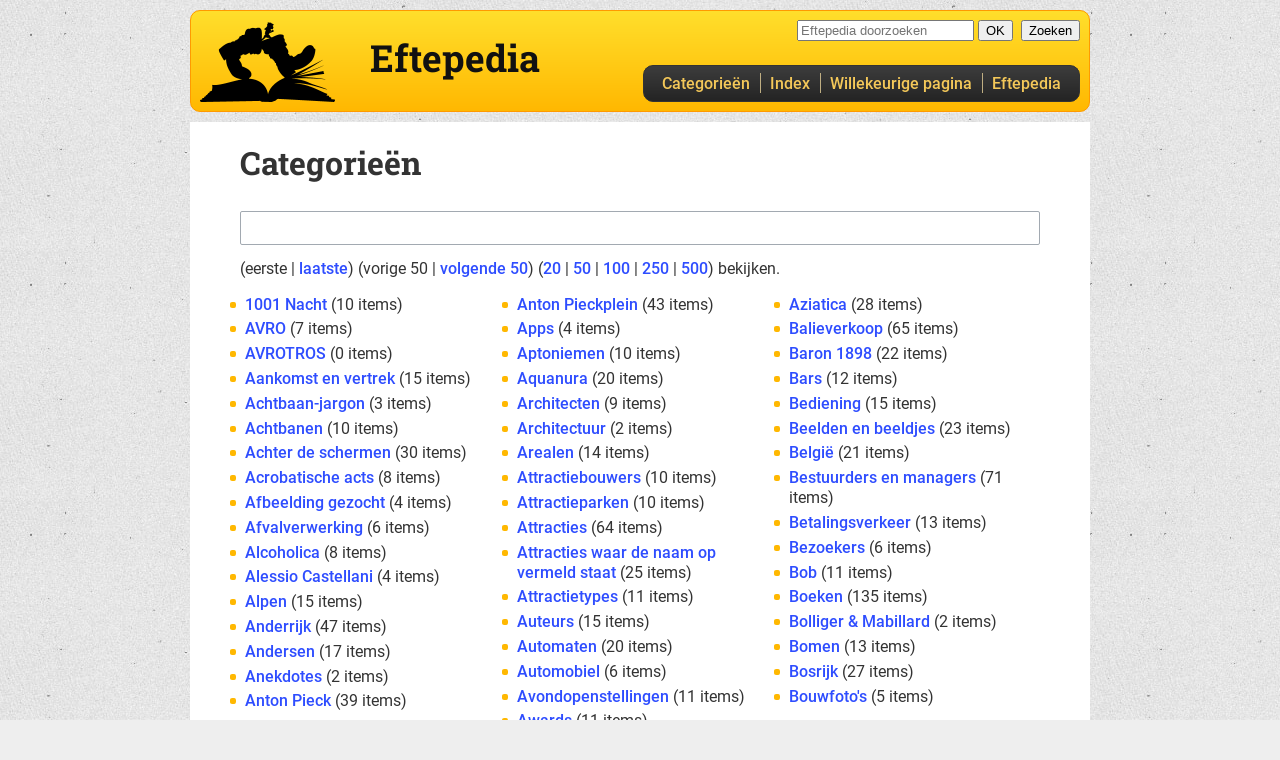

--- FILE ---
content_type: text/html; charset=UTF-8
request_url: https://www.eftepedia.nl/lemma/Speciaal:Categorie%C3%ABn
body_size: 4456
content:
<!DOCTYPE html>
<html lang="nl" dir="ltr" class="client-nojs special-Categories ns-special reader">
<head>
<!--Sjömelen-->
<title>Categorieën - Eftepedia - alles over de Efteling</title>
<meta name="keywords" content="Efteling,Categorieën">
<meta charset="UTF-8">
<meta name="viewport" content="width=device-width, initial-scale=1.0">
<meta name="fediverse:creator" content="@Eftepedia@opencoaster.net">
<link rel="search" type="application/opensearchdescription+xml" href="/opensearch.php" title="Eftepedia">
  
<link href="/css/css/cache/eftepedia.css?v=046" rel="stylesheet" type="text/css">
<link href="https://www.eftepedia.nl/lemma/Speciaal:Categorieën" rel="canonical">
<script>document.documentElement.className = document.documentElement.className.replace( /(^|\s)client-nojs(\s|$)/, "$1client-js$2" );</script>
<script>(window.RLQ=window.RLQ||[]).push(function(){mw.config.set({"wgCanonicalNamespace":"Special","wgCanonicalSpecialPageName":"Categories","wgNamespaceNumber":-1,"wgPageName":"Speciaal:Categorieën","wgTitle":"Categorieën","wgCurRevisionId":0,"wgRevisionId":0,"wgArticleId":0,"wgIsArticle":false,"wgIsRedirect":false,"wgAction":"view","wgUserName":null,"wgUserGroups":["*"],"wgCategories":[],"wgBreakFrames":true,"wgPageContentLanguage":"nl","wgPageContentModel":"wikitext","wgSeparatorTransformTable":[",\t.",".\t,"],"wgDigitTransformTable":["",""],"wgDefaultDateFormat":"dmy","wgMonthNames":["","januari","februari","maart","april","mei","juni","juli","augustus","september","oktober","november","december"],"wgMonthNamesShort":["","jan","feb","mrt","apr","mei","jun","jul","aug","sep","okt","nov","dec"],"wgRelevantPageName":"Speciaal:Categorieën","wgRelevantArticleId":0,"wgRequestId":"43c1930a9e5d7a590bb26475","wgIsProbablyEditable":false,"wgRelevantPageIsProbablyEditable":false,"wgFlaggedRevsParams":{"tags":{"type":{"levels":3,"quality":1,"pristine":1},"content":{"levels":4,"quality":2,"pristine":4},"sources":{"levels":4,"quality":2,"pristine":4},"images":{"levels":4,"quality":2,"pristine":4},"layout":{"levels":4,"quality":2,"pristine":3},"primary":{"levels":9,"quality":2,"pristine":1},"secundary":{"levels":10,"quality":2,"pristine":2}}},"wgStableRevisionId":null});mw.loader.state({"site.styles":"ready","noscript":"ready","user.styles":"ready","user":"ready","site":"ready","user.options":"loading","user.tokens":"loading","oojs-ui-core.styles":"ready","oojs-ui.styles.indicators":"ready","oojs-ui.styles.textures":"ready","mediawiki.widgets.styles":"ready","oojs-ui.styles.icons-content":"ready","oojs-ui.styles.icons-alerts":"ready","oojs-ui.styles.icons-interactions":"ready","mediawiki.htmlform.ooui.styles":"ready","mediawiki.htmlform.styles":"ready","mediawiki.legacy.shared":"ready","mediawiki.legacy.commonPrint":"ready","mediawiki.sectionAnchor":"ready"});mw.loader.implement("user.options@12afykw",function($,jQuery,require,module){/*@nomin*/mw.user.options.set({"variant":"nl"});
});mw.loader.implement("user.tokens@0fcez33",function($,jQuery,require,module){/*@nomin*/mw.user.tokens.set({"editToken":"+\\","patrolToken":"+\\","watchToken":"+\\","csrfToken":"+\\"});
});mw.loader.load(["mediawiki.htmlform","mediawiki.htmlform.ooui","mediawiki.widgets","mediawiki.page.startup","mediawiki.user","mediawiki.hidpi","mediawiki.page.ready","mediawiki.searchSuggest","ext.FancyBoxThumbs","skins.eftepedia004.js"]);});</script>
<link rel="stylesheet" href="/lemma/load.php?debug=false&amp;lang=nl&amp;modules=mediawiki.htmlform.ooui.styles%7Cmediawiki.htmlform.styles%7Cmediawiki.legacy.commonPrint%2Cshared%7Cmediawiki.sectionAnchor%7Cmediawiki.widgets.styles%7Coojs-ui-core.styles%7Coojs-ui.styles.icons-alerts%2Cicons-content%2Cicons-interactions%2Cindicators%2Ctextures&amp;only=styles&amp;skin=eftepedia004"/>
<script async="" src="/lemma/load.php?debug=false&amp;lang=nl&amp;modules=startup&amp;only=scripts&amp;skin=eftepedia004"></script></head>
<body class="">
<div id="globalWrapper">
<header id="topbar">
  <div class="topbar">
    <div id="logo"><a href="/lemma" title="Eftepedia hoofdpagina" rel="home" class="u-home">Eftepedia hoofdpagina</a></div>
        <a class="skiplink" href="#firstHeading">Naar de inhoud</a>
    <div id="sitename"><a href="/lemma" title="Eftepedia hoofdpagina" rel="home" class="u-home"><span>Eftepedia</span></a></div>
    <div id="searchbar">
      <div id="p-search" class="portlet">
        <div id="searchBody" class="pBody">
          <form action="/lemma/Speciaal:Zoeken" id="searchform">
            <input type="hidden" name="title" value="Speciaal:Zoeken">
            <input id="searchInput" title="Zoeken in Eftepedia" accesskey="f" type="search" name="search" autocomplete="off" placeholder="Eftepedia doorzoeken">
            <input type="submit" name="go" class="searchButton" id="searchGoButton" value="OK">&nbsp;
            <input type="submit" name="fulltext" class="searchButton" id="mw-searchButton" value="Zoeken">
          </form>
        </div>
      </div>
    </div>
  
    <nav id="mainmenu" class="mainmenu">
      <div id="navbar" class="navbar">
                <a href="/lemma/Categorie%C3%ABn" title="Secties en categorieën">Categorieën</a>
        <a href="/lemma/Speciaal:AllePaginas" class="secondary" title="Alle pagina's op alfabetische volgorde">Index</a>
        <a href="/lemma/Speciaal:Willekeurig" title="Spring naar een willekeurige pagina">Willekeurige pagina</a>
        <a href="/lemma/Eftepedia" class="secondary nav-homepage" title="Over Eftepedia">Eftepedia</a>
              </div>
    </nav>
  </div>
</header>
  
  
<article id="column-content" itemscope itemtype="http://schema.org/Article">
  <header>
    <h1 id="firstHeading" tabindex="-1" class="firstHeading"><span itemprop="name">Categorieën</span></h1>
    <div id="siteSub" itemprop="author">Uit Eftepedia</div>
  </header>
    <div id="contentSub"></div>
  
  
	<div id="bodyContent">
		<div role="main" lang="nl" dir="ltr" class="mainContent" itemprop="articleBody">

<div id="mw-content-text"><div class="mw-spcontent"><p>De volgende categorieën bevatten pagina's of mediabestanden.
<a href="/lemma/Speciaal:OngebruikteCategorie%C3%ABn" title="Speciaal:OngebruikteCategorieën">Ongebruikte categorieën</a> worden hier niet weergegeven.
Zie ook <a href="/lemma/Speciaal:GevraagdeCategorie%C3%ABn" title="Speciaal:GevraagdeCategorieën">niet-bestaande categorieën met koppelingen</a>.
</p><div class='mw-htmlform-ooui-wrapper oo-ui-layout oo-ui-panelLayout oo-ui-panelLayout-padded oo-ui-panelLayout-framed'><form action='/lemma/Speciaal:Categorie%C3%ABn' method='get' enctype='application/x-www-form-urlencoded' class='mw-htmlform mw-htmlform-ooui oo-ui-layout oo-ui-formLayout'><fieldset class='oo-ui-layout oo-ui-labelElement oo-ui-fieldsetLayout'><legend class='oo-ui-fieldsetLayout-header'><span class='oo-ui-iconElement-icon'></span><span class='oo-ui-labelElement-label'>Categorieën</span></legend><div class='oo-ui-fieldsetLayout-group'><div aria-disabled='false' class='oo-ui-widget oo-ui-widget-enabled'><div data-mw-modules='mediawiki.widgets' id='ooui-php-2' class='mw-htmlform-field-HTMLTitleTextField  mw-htmlform-field-autoinfuse oo-ui-layout oo-ui-labelElement oo-ui-fieldLayout oo-ui-fieldLayout-align-top' data-ooui='{"_":"mw.htmlform.FieldLayout","fieldWidget":{"tag":"from"},"align":"top","errors":[],"notices":[],"$overlay":true,"label":{"html":"Categorie\u00ebn weergeven vanaf:"},"classes":["mw-htmlform-field-HTMLTitleTextField","","mw-htmlform-field-autoinfuse"]}'><div class='oo-ui-fieldLayout-body'><span class='oo-ui-fieldLayout-header'><label for='ooui-php-1' class='oo-ui-labelElement-label'>Categorieën weergeven vanaf:</label></span><div class='oo-ui-fieldLayout-field'><div id='from' aria-disabled='false' class='oo-ui-widget oo-ui-widget-enabled oo-ui-inputWidget oo-ui-textInputWidget oo-ui-textInputWidget-type-text oo-ui-textInputWidget-php mw-widget-titleInputWidget' data-ooui='{"_":"mw.widgets.TitleInputWidget","namespace":14,"relative":true,"$overlay":true,"maxLength":255,"name":"from","inputId":"ooui-php-1"}'><input type='text' tabindex='0' aria-disabled='false' name='from' value='' maxlength='255' id='ooui-php-1' class='oo-ui-inputWidget-input' /><span class='oo-ui-iconElement-icon'></span><span class='oo-ui-indicatorElement-indicator'></span></div></div></div></div><div class="mw-htmlform-submit-buttons">
<span aria-disabled='false' id='ooui-php-3' class='mw-htmlform-submit oo-ui-widget oo-ui-widget-enabled oo-ui-flaggedElement-primary oo-ui-flaggedElement-progressive oo-ui-inputWidget oo-ui-buttonElement oo-ui-buttonElement-framed oo-ui-labelElement oo-ui-buttonInputWidget' data-ooui='{"_":"OO.ui.ButtonInputWidget","type":"submit","value":"Weergeven","flags":["primary","progressive"],"label":"Weergeven","classes":["mw-htmlform-submit"]}'><button type='submit' tabindex='0' aria-disabled='false' value='Weergeven' class='oo-ui-inputWidget-input oo-ui-buttonElement-button'><span class='oo-ui-iconElement-icon oo-ui-image-invert'></span><span class='oo-ui-labelElement-label'>Weergeven</span><span class='oo-ui-indicatorElement-indicator oo-ui-image-invert'></span></button></span></div>
</div></div></fieldset></form></div>(eerste | <a href="/lemma/index.php?title=Speciaal:Categorie%C3%ABn&amp;dir=prev" class="mw-lastlink" title="Speciaal:Categorieën">laatste</a>) (vorige 50  |  <a href="/lemma/index.php?title=Speciaal:Categorie%C3%ABn&amp;offset=Bouwfoto%27s" class="mw-nextlink" title="Speciaal:Categorieën" rel="next">volgende 50</a>) (<a href="/lemma/index.php?title=Speciaal:Categorie%C3%ABn&amp;offset=&amp;limit=20" class="mw-numlink" title="Speciaal:Categorieën">20</a> | <a href="/lemma/index.php?title=Speciaal:Categorie%C3%ABn&amp;offset=&amp;limit=50" class="mw-numlink" title="Speciaal:Categorieën">50</a> | <a href="/lemma/index.php?title=Speciaal:Categorie%C3%ABn&amp;offset=&amp;limit=100" class="mw-numlink" title="Speciaal:Categorieën">100</a> | <a href="/lemma/index.php?title=Speciaal:Categorie%C3%ABn&amp;offset=&amp;limit=250" class="mw-numlink" title="Speciaal:Categorieën">250</a> | <a href="/lemma/index.php?title=Speciaal:Categorie%C3%ABn&amp;offset=&amp;limit=500" class="mw-numlink" title="Speciaal:Categorieën">500</a>) bekijken.<ul><li><a href="/lemma/Categorie:1001_Nacht" title="Categorie:1001 Nacht">1001 Nacht</a>‏‎ (10 items)</li>
<li><a href="/lemma/Categorie:AVRO" title="Categorie:AVRO">AVRO</a>‏‎ (7 items)</li>
<li><a href="/lemma/Categorie:AVROTROS" title="Categorie:AVROTROS">AVROTROS</a>‏‎ (0 items)</li>
<li><a href="/lemma/Categorie:Aankomst_en_vertrek" title="Categorie:Aankomst en vertrek">Aankomst en vertrek</a>‏‎ (15 items)</li>
<li><a href="/lemma/Categorie:Achtbaan-jargon" title="Categorie:Achtbaan-jargon">Achtbaan-jargon</a>‏‎ (3 items)</li>
<li><a href="/lemma/Categorie:Achtbanen" title="Categorie:Achtbanen">Achtbanen</a>‏‎ (10 items)</li>
<li><a href="/lemma/Categorie:Achter_de_schermen" title="Categorie:Achter de schermen">Achter de schermen</a>‏‎ (30 items)</li>
<li><a href="/lemma/Categorie:Acrobatische_acts" title="Categorie:Acrobatische acts">Acrobatische acts</a>‏‎ (8 items)</li>
<li><a href="/lemma/Categorie:Afbeelding_gezocht" title="Categorie:Afbeelding gezocht">Afbeelding gezocht</a>‏‎ (4 items)</li>
<li><a href="/lemma/Categorie:Afvalverwerking" title="Categorie:Afvalverwerking">Afvalverwerking</a>‏‎ (6 items)</li>
<li><a href="/lemma/Categorie:Alcoholica" title="Categorie:Alcoholica">Alcoholica</a>‏‎ (8 items)</li>
<li><a href="/lemma/Categorie:Alessio_Castellani" title="Categorie:Alessio Castellani">Alessio Castellani</a>‏‎ (4 items)</li>
<li><a href="/lemma/Categorie:Alpen" title="Categorie:Alpen">Alpen</a>‏‎ (15 items)</li>
<li><a href="/lemma/Categorie:Anderrijk" title="Categorie:Anderrijk">Anderrijk</a>‏‎ (47 items)</li>
<li><a href="/lemma/Categorie:Andersen" title="Categorie:Andersen">Andersen</a>‏‎ (17 items)</li>
<li><a href="/lemma/Categorie:Anekdotes" title="Categorie:Anekdotes">Anekdotes</a>‏‎ (2 items)</li>
<li><a href="/lemma/Categorie:Anton_Pieck" title="Categorie:Anton Pieck">Anton Pieck</a>‏‎ (39 items)</li>
<li><a href="/lemma/Categorie:Anton_Pieckplein" title="Categorie:Anton Pieckplein">Anton Pieckplein</a>‏‎ (43 items)</li>
<li><a href="/lemma/Categorie:Apps" title="Categorie:Apps">Apps</a>‏‎ (4 items)</li>
<li><a href="/lemma/Categorie:Aptoniemen" title="Categorie:Aptoniemen">Aptoniemen</a>‏‎ (10 items)</li>
<li><a href="/lemma/Categorie:Aquanura" title="Categorie:Aquanura">Aquanura</a>‏‎ (20 items)</li>
<li><a href="/lemma/Categorie:Architecten" title="Categorie:Architecten">Architecten</a>‏‎ (9 items)</li>
<li><a href="/lemma/Categorie:Architectuur" title="Categorie:Architectuur">Architectuur</a>‏‎ (2 items)</li>
<li><a href="/lemma/Categorie:Arealen" title="Categorie:Arealen">Arealen</a>‏‎ (14 items)</li>
<li><a href="/lemma/Categorie:Attractiebouwers" title="Categorie:Attractiebouwers">Attractiebouwers</a>‏‎ (10 items)</li>
<li><a href="/lemma/Categorie:Attractieparken" title="Categorie:Attractieparken">Attractieparken</a>‏‎ (10 items)</li>
<li><a href="/lemma/Categorie:Attracties" title="Categorie:Attracties">Attracties</a>‏‎ (64 items)</li>
<li><a href="/lemma/Categorie:Attracties_waar_de_naam_op_vermeld_staat" title="Categorie:Attracties waar de naam op vermeld staat">Attracties waar de naam op vermeld staat</a>‏‎ (25 items)</li>
<li><a href="/lemma/Categorie:Attractietypes" title="Categorie:Attractietypes">Attractietypes</a>‏‎ (11 items)</li>
<li><a href="/lemma/Categorie:Auteurs" title="Categorie:Auteurs">Auteurs</a>‏‎ (15 items)</li>
<li><a href="/lemma/Categorie:Automaten" title="Categorie:Automaten">Automaten</a>‏‎ (20 items)</li>
<li><a href="/lemma/Categorie:Automobiel" title="Categorie:Automobiel">Automobiel</a>‏‎ (6 items)</li>
<li><a href="/lemma/Categorie:Avondopenstellingen" title="Categorie:Avondopenstellingen">Avondopenstellingen</a>‏‎ (11 items)</li>
<li><a href="/lemma/Categorie:Awards" title="Categorie:Awards">Awards</a>‏‎ (11 items)</li>
<li><a href="/lemma/Categorie:Aziatica" title="Categorie:Aziatica">Aziatica</a>‏‎ (28 items)</li>
<li><a href="/lemma/Categorie:Balieverkoop" title="Categorie:Balieverkoop">Balieverkoop</a>‏‎ (65 items)</li>
<li><a href="/lemma/Categorie:Baron_1898" title="Categorie:Baron 1898">Baron 1898</a>‏‎ (22 items)</li>
<li><a href="/lemma/Categorie:Bars" title="Categorie:Bars">Bars</a>‏‎ (12 items)</li>
<li><a href="/lemma/Categorie:Bediening" title="Categorie:Bediening">Bediening</a>‏‎ (15 items)</li>
<li><a href="/lemma/Categorie:Beelden_en_beeldjes" title="Categorie:Beelden en beeldjes">Beelden en beeldjes</a>‏‎ (23 items)</li>
<li><a href="/lemma/Categorie:Belgi%C3%AB" title="Categorie:België">België</a>‏‎ (21 items)</li>
<li><a href="/lemma/Categorie:Bestuurders_en_managers" title="Categorie:Bestuurders en managers">Bestuurders en managers</a>‏‎ (71 items)</li>
<li><a href="/lemma/Categorie:Betalingsverkeer" title="Categorie:Betalingsverkeer">Betalingsverkeer</a>‏‎ (13 items)</li>
<li><a href="/lemma/Categorie:Bezoekers" title="Categorie:Bezoekers">Bezoekers</a>‏‎ (6 items)</li>
<li><a href="/lemma/Categorie:Bob" title="Categorie:Bob">Bob</a>‏‎ (11 items)</li>
<li><a href="/lemma/Categorie:Boeken" title="Categorie:Boeken">Boeken</a>‏‎ (135 items)</li>
<li><a href="/lemma/Categorie:Bolliger_%26_Mabillard" title="Categorie:Bolliger &amp; Mabillard">Bolliger &amp; Mabillard</a>‏‎ (2 items)</li>
<li><a href="/lemma/Categorie:Bomen" title="Categorie:Bomen">Bomen</a>‏‎ (13 items)</li>
<li><a href="/lemma/Categorie:Bosrijk" title="Categorie:Bosrijk">Bosrijk</a>‏‎ (27 items)</li>
<li><a href="/lemma/Categorie:Bouwfoto%27s" title="Categorie:Bouwfoto&#039;s">Bouwfoto&#039;s</a>‏‎ (5 items)</li>
</ul>(eerste | <a href="/lemma/index.php?title=Speciaal:Categorie%C3%ABn&amp;dir=prev" class="mw-lastlink" title="Speciaal:Categorieën">laatste</a>) (vorige 50  |  <a href="/lemma/index.php?title=Speciaal:Categorie%C3%ABn&amp;offset=Bouwfoto%27s" class="mw-nextlink" title="Speciaal:Categorieën" rel="next">volgende 50</a>) (<a href="/lemma/index.php?title=Speciaal:Categorie%C3%ABn&amp;offset=&amp;limit=20" class="mw-numlink" title="Speciaal:Categorieën">20</a> | <a href="/lemma/index.php?title=Speciaal:Categorie%C3%ABn&amp;offset=&amp;limit=50" class="mw-numlink" title="Speciaal:Categorieën">50</a> | <a href="/lemma/index.php?title=Speciaal:Categorie%C3%ABn&amp;offset=&amp;limit=100" class="mw-numlink" title="Speciaal:Categorieën">100</a> | <a href="/lemma/index.php?title=Speciaal:Categorie%C3%ABn&amp;offset=&amp;limit=250" class="mw-numlink" title="Speciaal:Categorieën">250</a> | <a href="/lemma/index.php?title=Speciaal:Categorie%C3%ABn&amp;offset=&amp;limit=500" class="mw-numlink" title="Speciaal:Categorieën">500</a>) bekijken.</div></div><div class="printfooter">
Overgenomen van "<a href="https://www.eftepedia.nl/lemma/Speciaal:Categorieën">https://www.eftepedia.nl/lemma/Speciaal:Categorieën</a>"</div>

		</div>
	</div>
    <div class="visualClear"></div>
</article>
<footer class="pagefooter vcard h-card">
  &copy; 2026 
  <a href="/lemma/Eftepedia" title="Eftepedia" class="fn org p-org">Eftepedia</a> &bull;
  <a href="/lemma/Colofon" title="Colofon" rel="author" class="p-author">Colofon</a> &bull;
  <a href="mailto:feedback@HAALDITWEG.eftepedia.nl" title="E-mail ons" class="email u-email">E-mail</a> &bull;
  <script>var el = document.querySelector('a.email.u-email'); var m = el.href.replace('HAALDITWEG.', ''); el.href = m;</script>
  Volg ons op <a href="https://bsky.app/profile/eftepedia.nl" target="_blank" title="Eftepedia op Bluesky" class="u-twitter">Bluesky</a> of 
  <a href="https://opencoaster.net/@Eftepedia" target="_blank" title="Eftepedia op Mastodon" rel="me" class="u-twitter">Mastodon</a> of 
  <a href="https://x.com/eftepedia" target="_blank" title="Eftepedia op X" class="u-twitter">&Xopf;</a>
&bull;
  <span class="note p-note">Eftepedia is niet gelieerd aan de Efteling</span>
</footer>

<script>var fbtFancyBoxOptions = {};</script><script>(window.RLQ=window.RLQ||[]).push(function(){mw.config.set({"wgBackendResponseTime":56});});</script>
  </div>
  </body>
</html>


--- FILE ---
content_type: text/javascript; charset=utf-8
request_url: https://www.eftepedia.nl/lemma/load.php?debug=false&lang=nl&modules=ext.FancyBoxThumbs%7Cjquery.accessKeyLabel%2CcheckboxShiftClick%2Cclient%2CgetAttrs%2ChighlightText%2ClengthLimit%2Cmw-jump%2Csuggestions%7Cmediawiki.RegExp%2CString%2CTitle%2Capi%2Ccldr%2Chtmlform%2Clanguage%2Cnotify%2CsearchSuggest%2Cstorage%2Cuser%2Cutil%2Cwidgets%7Cmediawiki.api.user%7Cmediawiki.htmlform.ooui%7Cmediawiki.language.data%2Cinit%7Cmediawiki.libs.pluralruleparser%7Cmediawiki.page.ready%2Cstartup%7Coojs%2Coojs-ui-core%2Coojs-ui-widgets%7Coojs-ui.styles.icons-editing-advanced%2Cicons-moderation%2Cicons-movement%7Cskins.eftepedia004.js%7Cuser.defaults&skin=eftepedia004&version=1kitd83
body_size: 624401
content:
mw.loader.implement("ext.FancyBoxThumbs@1co6e3l",function($,jQuery,require,module){(function(window,document,$,undefined){"use strict";var W=$(window),D=$(document),F=$.fancybox=function(){F.open.apply(this,arguments);},IE=navigator.userAgent.match(/msie/i),didUpdate=null,isTouch=document.createTouch!==undefined,isQuery=function(obj){return obj&&obj.hasOwnProperty&&obj instanceof $;},isString=function(str){return str&&$.type(str)==="string";},isPercentage=function(str){return isString(str)&&str.indexOf('%')>0;},isScrollable=function(el){return(el&&!(el.style.overflow&&el.style.overflow==='hidden')&&((el.clientWidth&&el.scrollWidth>el.clientWidth)||(el.clientHeight&&el.scrollHeight>el.clientHeight)));},getScalar=function(orig,dim){var value=parseInt(orig,10)||0;if(dim&&isPercentage(orig)){value=F.getViewport()[dim]/100*value;}return Math.ceil(value);},getValue=function(value,dim){return getScalar(value,dim)+'px';};$.extend(F,{version:'2.1.4',defaults:{padding:15,margin:20,width:800,
height:600,minWidth:100,minHeight:100,maxWidth:9999,maxHeight:9999,autoSize:!0,autoHeight:!1,autoWidth:!1,autoResize:!0,autoCenter:!isTouch,fitToView:!0,aspectRatio:!1,topRatio:0.5,leftRatio:0.5,scrolling:'auto',wrapCSS:'',arrows:!0,closeBtn:!0,closeClick:!1,nextClick:!1,mouseWheel:!0,autoPlay:!1,playSpeed:3000,preload:3,modal:!1,loop:!0,ajax:{dataType:'html',headers:{'X-fancyBox':!0}},iframe:{scrolling:'auto',preload:!0},swf:{wmode:'transparent',allowfullscreen:'true',allowscriptaccess:'always'},keys:{next:{13:'left',34:'up',39:'left',40:'up'},prev:{8:'right',33:'down',37:'right',38:'down'},close:[27],play:[32],toggle:[70]},direction:{next:'left',prev:'right'},scrollOutside:!0,index:0,type:null,href:null,content:null,title:null,tpl:{wrap:'<div class="fancybox-wrap" tabIndex="-1"><div class="fancybox-skin"><div class="fancybox-outer"><div class="fancybox-inner"></div></div></div></div>',image:'<img class="fancybox-image" src="{href}" alt="" />',
iframe:'<iframe id="fancybox-frame{rnd}" name="fancybox-frame{rnd}" class="fancybox-iframe" frameborder="0" vspace="0" hspace="0" webkitAllowFullScreen mozallowfullscreen allowFullScreen'+(IE?' allowtransparency="true"':'')+'></iframe>',error:'<p class="fancybox-error">The requested content cannot be loaded.<br/>Please try again later.</p>',closeBtn:'<a title="Close" class="fancybox-item fancybox-close" href="javascript:;"></a>',next:'<a title="Next" class="fancybox-nav fancybox-next" href="javascript:;"><span></span></a>',prev:'<a title="Previous" class="fancybox-nav fancybox-prev" href="javascript:;"><span></span></a>'},openEffect:'fade',openSpeed:250,openEasing:'swing',openOpacity:!0,openMethod:'zoomIn',closeEffect:'fade',closeSpeed:250,closeEasing:'swing',closeOpacity:!0,closeMethod:'zoomOut',nextEffect:'elastic',nextSpeed:250,nextEasing:'swing',nextMethod:'changeIn',prevEffect:'elastic',prevSpeed:250,prevEasing:'swing',prevMethod:'changeOut',helpers:{overlay:!0,title:!0},
onCancel:$.noop,beforeLoad:$.noop,afterLoad:$.noop,beforeShow:$.noop,afterShow:$.noop,beforeChange:$.noop,beforeClose:$.noop,afterClose:$.noop},group:{},opts:{},previous:null,coming:null,current:null,isActive:!1,isOpen:!1,isOpened:!1,wrap:null,skin:null,outer:null,inner:null,player:{timer:null,isActive:!1},ajaxLoad:null,imgPreload:null,transitions:{},helpers:{},open:function(group,opts){if(!group){return;}if(!$.isPlainObject(opts)){opts={};}if(false===F.close(true)){return;}if(!$.isArray(group)){group=isQuery(group)?$(group).get():[group];}$.each(group,function(i,element){var obj={},href,title,content,type,rez,hrefParts,selector;if($.type(element)==="object"){if(element.nodeType){element=$(element);}if(isQuery(element)){obj={href:element.data('fancybox-href')||element.attr('href'),title:element.data('fancybox-title')||element.attr('title'),isDom:!0,element:element};if($.metadata){$.extend(true,obj,element.metadata());}}else{obj=element;}}href=opts.href||obj.href||(
isString(element)?element:null);title=opts.title!==undefined?opts.title:obj.title||'';content=opts.content||obj.content;type=content?'html':(opts.type||obj.type);if(!type&&obj.isDom){type=element.data('fancybox-type');if(!type){rez=element.prop('class').match(/fancybox\.(\w+)/);type=rez?rez[1]:null;}}if(isString(href)){if(!type){if(F.isImage(href)){type='image';}else if(F.isSWF(href)){type='swf';}else if(href.charAt(0)==='#'){type='inline';}else if(isString(element)){type='html';content=element;}}if(type==='ajax'){hrefParts=href.split(/\s+/,2);href=hrefParts.shift();selector=hrefParts.shift();}}if(!content){if(type==='inline'){if(href){content=$(isString(href)?href.replace(/.*(?=#[^\s]+$)/,''):href);}else if(obj.isDom){content=element;}}else if(type==='html'){content=href;}else if(!type&&!href&&obj.isDom){type='inline';content=element;}}$.extend(obj,{href:href,type:type,content:content,title:title,selector:selector});group[i]=obj;});F.opts=$.extend(true,{},F.defaults,opts);if(opts.keys
!==undefined){F.opts.keys=opts.keys?$.extend({},F.defaults.keys,opts.keys):!1;}F.group=group;return F._start(F.opts.index);},cancel:function(){var coming=F.coming;if(!coming||false===F.trigger('onCancel')){return;}F.hideLoading();if(F.ajaxLoad){F.ajaxLoad.abort();}F.ajaxLoad=null;if(F.imgPreload){F.imgPreload.onload=F.imgPreload.onerror=null;}if(coming.wrap){coming.wrap.stop(true,true).trigger('onReset').remove();}F.coming=null;if(!F.current){F._afterZoomOut(coming);}},close:function(event){F.cancel();if(false===F.trigger('beforeClose')){return;}F.unbindEvents();if(!F.isActive){return;}if(!F.isOpen||event===true){$('.fancybox-wrap').stop(true).trigger('onReset').remove();F._afterZoomOut();}else{F.isOpen=F.isOpened=!1;F.isClosing=!0;$('.fancybox-item, .fancybox-nav').remove();F.wrap.stop(true,true).removeClass('fancybox-opened');F.transitions[F.current.closeMethod]();}},play:function(action){var clear=function(){clearTimeout(F.player.timer);},set=function(){clear();if(F.current
&&F.player.isActive){F.player.timer=setTimeout(F.next,F.current.playSpeed);}},stop=function(){clear();D.unbind('.player');F.player.isActive=!1;F.trigger('onPlayEnd');},start=function(){if(F.current&&(F.current.loop||F.current.index<F.group.length-1)){F.player.isActive=!0;D.bind({'onCancel.player beforeClose.player':stop,'onUpdate.player':set,'beforeLoad.player':clear});set();F.trigger('onPlayStart');}};if(action===true||(!F.player.isActive&&action!==false)){start();}else{stop();}},next:function(direction){var current=F.current;if(current){if(!isString(direction)){direction=current.direction.next;}F.jumpto(current.index+1,direction,'next');}},prev:function(direction){var current=F.current;if(current){if(!isString(direction)){direction=current.direction.prev;}F.jumpto(current.index-1,direction,'prev');}},jumpto:function(index,direction,router){var current=F.current;if(!current){return;}index=getScalar(index);F.direction=direction||current.direction[(index>=current.index?'next':
'prev')];F.router=router||'jumpto';if(current.loop){if(index<0){index=current.group.length+(index%current.group.length);}index=index%current.group.length;}if(current.group[index]!==undefined){F.cancel();F._start(index);}},reposition:function(e,onlyAbsolute){var current=F.current,wrap=current?current.wrap:null,pos;if(wrap){pos=F._getPosition(onlyAbsolute);if(e&&e.type==='scroll'){delete pos.position;wrap.stop(true,true).animate(pos,200);}else{wrap.css(pos);current.pos=$.extend({},current.dim,pos);}}},update:function(e){var type=(e&&e.type),anyway=!type||type==='orientationchange';if(anyway){clearTimeout(didUpdate);didUpdate=null;}if(!F.isOpen||didUpdate){return;}didUpdate=setTimeout(function(){var current=F.current;if(!current||F.isClosing){return;}F.wrap.removeClass('fancybox-tmp');if(anyway||type==='load'||(type==='resize'&&current.autoResize)){F._setDimension();}if(!(type==='scroll'&&current.canShrink)){F.reposition(e);}F.trigger('onUpdate');didUpdate=null;},(anyway&&!isTouch?0:300))
;},toggle:function(action){if(F.isOpen){F.current.fitToView=$.type(action)==="boolean"?action:!F.current.fitToView;if(isTouch){F.wrap.removeAttr('style').addClass('fancybox-tmp');F.trigger('onUpdate');}F.update();}},hideLoading:function(){D.unbind('.loading');$('#fancybox-loading').remove();},showLoading:function(){var el,viewport;F.hideLoading();el=$('<div id="fancybox-loading"><div></div></div>').click(F.cancel).appendTo('body');D.bind('keydown.loading',function(e){if((e.which||e.keyCode)===27){e.preventDefault();F.cancel();}});if(!F.defaults.fixed){viewport=F.getViewport();el.css({position:'absolute',top:(viewport.h*0.5)+viewport.y,left:(viewport.w*0.5)+viewport.x});}},getViewport:function(){var locked=(F.current&&F.current.locked)||!1,rez={x:W.scrollLeft(),y:W.scrollTop()};if(locked){rez.w=locked[0].clientWidth;rez.h=locked[0].clientHeight;}else{rez.w=isTouch&&window.innerWidth?window.innerWidth:W.width();rez.h=isTouch&&window.innerHeight?window.innerHeight:W.height();}return rez
;},unbindEvents:function(){if(F.wrap&&isQuery(F.wrap)){F.wrap.unbind('.fb');}D.unbind('.fb');W.unbind('.fb');},bindEvents:function(){var current=F.current,keys;if(!current){return;}W.bind('orientationchange.fb'+(isTouch?'':' resize.fb')+(current.autoCenter&&!current.locked?' scroll.fb':''),F.update);keys=current.keys;if(keys){D.bind('keydown.fb',function(e){var code=e.which||e.keyCode,target=e.target||e.srcElement;if(code===27&&F.coming){return false;}if(!e.ctrlKey&&!e.altKey&&!e.shiftKey&&!e.metaKey&&!(target&&(target.type||$(target).is('[contenteditable]')))){$.each(keys,function(i,val){if(current.group.length>1&&val[code]!==undefined){F[i](val[code]);e.preventDefault();return false;}if($.inArray(code,val)>-1){F[i]();e.preventDefault();return false;}});}});}if($.fn.mousewheel&&current.mouseWheel){F.wrap.bind('mousewheel.fb',function(e,delta,deltaX,deltaY){var target=e.target||null,parent=$(target),canScroll=!1;while(parent.length){if(canScroll||parent.is('.fancybox-skin')||parent.
is('.fancybox-wrap')){break;}canScroll=isScrollable(parent[0]);parent=$(parent).parent();}if(delta!==0&&!canScroll){if(F.group.length>1&&!current.canShrink){if(deltaY>0||deltaX>0){F.prev(deltaY>0?'down':'left');}else if(deltaY<0||deltaX<0){F.next(deltaY<0?'up':'right');}e.preventDefault();}}});}},trigger:function(event,o){var ret,obj=o||F.coming||F.current;if(!obj){return;}if($.isFunction(obj[event])){ret=obj[event].apply(obj,Array.prototype.slice.call(arguments,1));}if(ret===false){return false;}if(obj.helpers){$.each(obj.helpers,function(helper,opts){if(opts&&F.helpers[helper]&&$.isFunction(F.helpers[helper][event])){opts=$.extend(true,{},F.helpers[helper].defaults,opts);F.helpers[helper][event](opts,obj);}});}D.trigger(event);},isImage:function(str){return isString(str)&&str.match(/(^data:image\/.*,)|(\.(jp(e|g|eg)|gif|png|bmp|webp)((\?|#).*)?$)/i);},isSWF:function(str){return isString(str)&&str.match(/\.(swf)((\?|#).*)?$/i);},_start:function(index){var coming={},obj,href,type,
margin,padding;index=getScalar(index);obj=F.group[index]||null;if(!obj){return false;}coming=$.extend(true,{},F.opts,obj);margin=coming.margin;padding=coming.padding;if($.type(margin)==='number'){coming.margin=[margin,margin,margin,margin];}if($.type(padding)==='number'){coming.padding=[padding,padding,padding,padding];}if(coming.modal){$.extend(true,coming,{closeBtn:!1,closeClick:!1,nextClick:!1,arrows:!1,mouseWheel:!1,keys:null,helpers:{overlay:{closeClick:!1}}});}if(coming.autoSize){coming.autoWidth=coming.autoHeight=!0;}if(coming.width==='auto'){coming.autoWidth=!0;}if(coming.height==='auto'){coming.autoHeight=!0;}coming.group=F.group;coming.index=index;F.coming=coming;if(false===F.trigger('beforeLoad')){F.coming=null;return;}type=coming.type;href=coming.href;if(!type){F.coming=null;if(F.current&&F.router&&F.router!=='jumpto'){F.current.index=index;return F[F.router](F.direction);}return false;}F.isActive=!0;if(type==='image'||type==='swf'){coming.
autoHeight=coming.autoWidth=!1;coming.scrolling='visible';}if(type==='image'){coming.aspectRatio=!0;}if(type==='iframe'&&isTouch){coming.scrolling='scroll';}coming.wrap=$(coming.tpl.wrap).addClass('fancybox-'+(isTouch?'mobile':'desktop')+' fancybox-type-'+type+' fancybox-tmp '+coming.wrapCSS).appendTo(coming.parent||'body');$.extend(coming,{skin:$('.fancybox-skin',coming.wrap),outer:$('.fancybox-outer',coming.wrap),inner:$('.fancybox-inner',coming.wrap)});$.each(["Top","Right","Bottom","Left"],function(i,v){coming.skin.css('padding'+v,getValue(coming.padding[i]));});F.trigger('onReady');if(type==='inline'||type==='html'){if(!coming.content||!coming.content.length){return F._error('content');}}else if(!href){return F._error('href');}if(type==='image'){F._loadImage();}else if(type==='ajax'){F._loadAjax();}else if(type==='iframe'){F._loadIframe();}else{F._afterLoad();}},_error:function(type){$.extend(F.coming,{type:'html',autoWidth:!0,autoHeight:!0,minWidth:0,minHeight:0,
scrolling:'no',hasError:type,content:F.coming.tpl.error});F._afterLoad();},_loadImage:function(){var img=F.imgPreload=new Image();img.onload=function(){this.onload=this.onerror=null;F.coming.width=this.width;F.coming.height=this.height;F._afterLoad();};img.onerror=function(){this.onload=this.onerror=null;F._error('image');};img.src=F.coming.href;if(img.complete!==true){F.showLoading();}},_loadAjax:function(){var coming=F.coming;F.showLoading();F.ajaxLoad=$.ajax($.extend({},coming.ajax,{url:coming.href,error:function(jqXHR,textStatus){if(F.coming&&textStatus!=='abort'){F._error('ajax',jqXHR);}else{F.hideLoading();}},success:function(data,textStatus){if(textStatus==='success'){coming.content=data;F._afterLoad();}}}));},_loadIframe:function(){var coming=F.coming,iframe=$(coming.tpl.iframe.replace(/\{rnd\}/g,new Date().getTime())).attr('scrolling',isTouch?'auto':coming.iframe.scrolling).attr('src',coming.href);$(coming.wrap).bind('onReset',function(){try{$(this).find('iframe').hide().attr(
'src','//about:blank').end().empty();}catch(e){}});if(coming.iframe.preload){F.showLoading();iframe.one('load',function(){$(this).data('ready',1);if(!isTouch){$(this).bind('load.fb',F.update);}$(this).parents('.fancybox-wrap').width('100%').removeClass('fancybox-tmp').show();F._afterLoad();});}coming.content=iframe.appendTo(coming.inner);if(!coming.iframe.preload){F._afterLoad();}},_preloadImages:function(){var group=F.group,current=F.current,len=group.length,cnt=current.preload?Math.min(current.preload,len-1):0,item,i;for(i=1;i<=cnt;i+=1){item=group[(current.index+i)%len];if(item.type==='image'&&item.href){new Image().src=item.href;}}},_afterLoad:function(){var coming=F.coming,previous=F.current,placeholder='fancybox-placeholder',current,content,type,scrolling,href,embed;F.hideLoading();if(!coming||F.isActive===false){return;}if(false===F.trigger('afterLoad',coming,previous)){coming.wrap.stop(true).trigger('onReset').remove();F.coming=null;return;}if(previous){F.trigger('beforeChange'
,previous);previous.wrap.stop(true).removeClass('fancybox-opened').find('.fancybox-item, .fancybox-nav').remove();}F.unbindEvents();current=coming;content=coming.content;type=coming.type;scrolling=coming.scrolling;$.extend(F,{wrap:current.wrap,skin:current.skin,outer:current.outer,inner:current.inner,current:current,previous:previous});href=current.href;switch(type){case'inline':case'ajax':case'html':if(current.selector){content=$('<div>').html(content).find(current.selector);}else if(isQuery(content)){if(!content.data(placeholder)){content.data(placeholder,$('<div class="'+placeholder+'"></div>').insertAfter(content).hide());}content=content.show().detach();current.wrap.bind('onReset',function(){if($(this).find(content).length){content.hide().replaceAll(content.data(placeholder)).data(placeholder,false);}});}break;case'image':content=current.tpl.image.replace('{href}',href);break;case'swf':content=
'<object id="fancybox-swf" classid="clsid:D27CDB6E-AE6D-11cf-96B8-444553540000" width="100%" height="100%"><param name="movie" value="'+href+'"></param>';embed='';$.each(current.swf,function(name,val){content+='<param name="'+name+'" value="'+val+'"></param>';embed+=' '+name+'="'+val+'"';});content+='<embed src="'+href+'" type="application/x-shockwave-flash" width="100%" height="100%"'+embed+'></embed></object>';break;}if(!(isQuery(content)&&content.parent().is(current.inner))){current.inner.append(content);}F.trigger('beforeShow');current.inner.css('overflow',scrolling==='yes'?'scroll':(scrolling==='no'?'hidden':scrolling));F._setDimension();F.reposition();F.isOpen=!1;F.coming=null;F.bindEvents();if(!F.isOpened){$('.fancybox-wrap').not(current.wrap).stop(true).trigger('onReset').remove();}else if(previous.prevMethod){F.transitions[previous.prevMethod]();}F.transitions[F.isOpened?current.nextMethod:current.openMethod]();F._preloadImages();},_setDimension:function(){var viewport=F.
getViewport(),steps=0,canShrink=!1,canExpand=!1,wrap=F.wrap,skin=F.skin,inner=F.inner,current=F.current,width=current.width,height=current.height,minWidth=current.minWidth,minHeight=current.minHeight,maxWidth=current.maxWidth,maxHeight=current.maxHeight,scrolling=current.scrolling,scrollOut=current.scrollOutside?current.scrollbarWidth:0,margin=current.margin,wMargin=getScalar(margin[1]+margin[3]),hMargin=getScalar(margin[0]+margin[2]),wPadding,hPadding,wSpace,hSpace,origWidth,origHeight,origMaxWidth,origMaxHeight,ratio,width_,height_,maxWidth_,maxHeight_,iframe,body;wrap.add(skin).add(inner).width('auto').height('auto').removeClass('fancybox-tmp');wPadding=getScalar(skin.outerWidth(true)-skin.width());hPadding=getScalar(skin.outerHeight(true)-skin.height());wSpace=wMargin+wPadding;hSpace=hMargin+hPadding;origWidth=isPercentage(width)?(viewport.w-wSpace)*getScalar(width)/100:width;origHeight=isPercentage(height)?(viewport.h-hSpace)*getScalar(height)/100:height;if(current.type===
'iframe'){iframe=current.content;if(current.autoHeight&&iframe.data('ready')===1){try{if(iframe[0].contentWindow.document.location){inner.width(origWidth).height(9999);body=iframe.contents().find('body');if(scrollOut){body.css('overflow-x','hidden');}origHeight=body.height();}}catch(e){}}}else if(current.autoWidth||current.autoHeight){inner.addClass('fancybox-tmp');if(!current.autoWidth){inner.width(origWidth);}if(!current.autoHeight){inner.height(origHeight);}if(current.autoWidth){origWidth=inner.width();}if(current.autoHeight){origHeight=inner.height();}inner.removeClass('fancybox-tmp');}width=getScalar(origWidth);height=getScalar(origHeight);ratio=origWidth/origHeight;minWidth=getScalar(isPercentage(minWidth)?getScalar(minWidth,'w')-wSpace:minWidth);maxWidth=getScalar(isPercentage(maxWidth)?getScalar(maxWidth,'w')-wSpace:maxWidth);minHeight=getScalar(isPercentage(minHeight)?getScalar(minHeight,'h')-hSpace:minHeight);maxHeight=getScalar(isPercentage(maxHeight)?getScalar(maxHeight,'h'
)-hSpace:maxHeight);origMaxWidth=maxWidth;origMaxHeight=maxHeight;if(current.fitToView){maxWidth=Math.min(viewport.w-wSpace,maxWidth);maxHeight=Math.min(viewport.h-hSpace,maxHeight);}maxWidth_=viewport.w-wMargin;maxHeight_=viewport.h-hMargin;if(current.aspectRatio){if(width>maxWidth){width=maxWidth;height=getScalar(width/ratio);}if(height>maxHeight){height=maxHeight;width=getScalar(height*ratio);}if(width<minWidth){width=minWidth;height=getScalar(width/ratio);}if(height<minHeight){height=minHeight;width=getScalar(height*ratio);}}else{width=Math.max(minWidth,Math.min(width,maxWidth));if(current.autoHeight&&current.type!=='iframe'){inner.width(width);height=inner.height();}height=Math.max(minHeight,Math.min(height,maxHeight));}if(current.fitToView){inner.width(width).height(height);wrap.width(width+wPadding);width_=wrap.width();height_=wrap.height();if(current.aspectRatio){while((width_>maxWidth_||height_>maxHeight_)&&width>minWidth&&height>minHeight){if(steps++>19){break;}height=Math.
max(minHeight,Math.min(maxHeight,height-10));width=getScalar(height*ratio);if(width<minWidth){width=minWidth;height=getScalar(width/ratio);}if(width>maxWidth){width=maxWidth;height=getScalar(width/ratio);}inner.width(width).height(height);wrap.width(width+wPadding);width_=wrap.width();height_=wrap.height();}}else{width=Math.max(minWidth,Math.min(width,width-(width_-maxWidth_)));height=Math.max(minHeight,Math.min(height,height-(height_-maxHeight_)));}}if(scrollOut&&scrolling==='auto'&&height<origHeight&&(width+wPadding+scrollOut)<maxWidth_){width+=scrollOut;}inner.width(width).height(height);wrap.width(width+wPadding);width_=wrap.width();height_=wrap.height();canShrink=(width_>maxWidth_||height_>maxHeight_)&&width>minWidth&&height>minHeight;canExpand=current.aspectRatio?(width<origMaxWidth&&height<origMaxHeight&&width<origWidth&&height<origHeight):((width<origMaxWidth||height<origMaxHeight)&&(width<origWidth||height<origHeight));$.extend(current,{dim:{width:getValue(width_),height:
getValue(height_)},origWidth:origWidth,origHeight:origHeight,canShrink:canShrink,canExpand:canExpand,wPadding:wPadding,hPadding:hPadding,wrapSpace:height_-skin.outerHeight(true),skinSpace:skin.height()-height});if(!iframe&&current.autoHeight&&height>minHeight&&height<maxHeight&&!canExpand){inner.height('auto');}},_getPosition:function(onlyAbsolute){var current=F.current,viewport=F.getViewport(),margin=current.margin,width=F.wrap.width()+margin[1]+margin[3],height=F.wrap.height()+margin[0]+margin[2],rez={position:'absolute',top:margin[0],left:margin[3]};if(current.autoCenter&&current.fixed&&!onlyAbsolute&&height<=viewport.h&&width<=viewport.w){rez.position='fixed';}else if(!current.locked){rez.top+=viewport.y;rez.left+=viewport.x;}rez.top=getValue(Math.max(rez.top,rez.top+((viewport.h-height)*current.topRatio)));rez.left=getValue(Math.max(rez.left,rez.left+((viewport.w-width)*current.leftRatio)));return rez;},_afterZoomIn:function(){var current=F.current;if(!current){return;}F.isOpen=F.
isOpened=!0;F.wrap.css('overflow','visible').addClass('fancybox-opened');F.update();if(current.closeClick||(current.nextClick&&F.group.length>1)){F.inner.css('cursor','pointer').bind('click.fb',function(e){if(!$(e.target).is('a')&&!$(e.target).parent().is('a')){e.preventDefault();F[current.closeClick?'close':'next']();}});}if(current.closeBtn){$(current.tpl.closeBtn).appendTo(F.skin).bind('click.fb',function(e){e.preventDefault();F.close();});}if(current.arrows&&F.group.length>1){if(current.loop||current.index>0){$(current.tpl.prev).appendTo(F.outer).bind('click.fb',F.prev);}if(current.loop||current.index<F.group.length-1){$(current.tpl.next).appendTo(F.outer).bind('click.fb',F.next);}}F.trigger('afterShow');if(!current.loop&&current.index===current.group.length-1){F.play(false);}else if(F.opts.autoPlay&&!F.player.isActive){F.opts.autoPlay=!1;F.play();}},_afterZoomOut:function(obj){obj=obj||F.current;$('.fancybox-wrap').trigger('onReset').remove();$.extend(F,{group:{},opts:{},
router:!1,current:null,isActive:!1,isOpened:!1,isOpen:!1,isClosing:!1,wrap:null,skin:null,outer:null,inner:null});F.trigger('afterClose',obj);}});F.transitions={getOrigPosition:function(){var current=F.current,element=current.element,orig=current.orig,pos={},width=50,height=50,hPadding=current.hPadding,wPadding=current.wPadding,viewport=F.getViewport();if(!orig&&current.isDom&&element.is(':visible')){orig=element.find('img:first');if(!orig.length){orig=element;}}if(isQuery(orig)){pos=orig.offset();if(orig.is('img')){width=orig.outerWidth();height=orig.outerHeight();}}else{pos.top=viewport.y+(viewport.h-height)*current.topRatio;pos.left=viewport.x+(viewport.w-width)*current.leftRatio;}if(F.wrap.css('position')==='fixed'||current.locked){pos.top-=viewport.y;pos.left-=viewport.x;}pos={top:getValue(pos.top-hPadding*current.topRatio),left:getValue(pos.left-wPadding*current.leftRatio),width:getValue(width+wPadding),height:getValue(height+hPadding)};return pos;},step:function(
now,fx){var ratio,padding,value,prop=fx.prop,current=F.current,wrapSpace=current.wrapSpace,skinSpace=current.skinSpace;if(prop==='width'||prop==='height'){ratio=fx.end===fx.start?1:(now-fx.start)/(fx.end-fx.start);if(F.isClosing){ratio=1-ratio;}padding=prop==='width'?current.wPadding:current.hPadding;value=now-padding;F.skin[prop](getScalar(prop==='width'?value:value-(wrapSpace*ratio)));F.inner[prop](getScalar(prop==='width'?value:value-(wrapSpace*ratio)-(skinSpace*ratio)));}},zoomIn:function(){var current=F.current,startPos=current.pos,effect=current.openEffect,elastic=effect==='elastic',endPos=$.extend({opacity:1},startPos);delete endPos.position;if(elastic){startPos=this.getOrigPosition();if(current.openOpacity){startPos.opacity=0.1;}}else if(effect==='fade'){startPos.opacity=0.1;}F.wrap.css(startPos).animate(endPos,{duration:effect==='none'?0:current.openSpeed,easing:current.openEasing,step:elastic?this.step:null,complete:F._afterZoomIn});},zoomOut:function(){var current=F.current,
effect=current.closeEffect,elastic=effect==='elastic',endPos={opacity:0.1};if(elastic){endPos=this.getOrigPosition();if(current.closeOpacity){endPos.opacity=0.1;}}F.wrap.animate(endPos,{duration:effect==='none'?0:current.closeSpeed,easing:current.closeEasing,step:elastic?this.step:null,complete:F._afterZoomOut});},changeIn:function(){var current=F.current,effect=current.nextEffect,startPos=current.pos,endPos={opacity:1},direction=F.direction,distance=200,field;startPos.opacity=0.1;if(effect==='elastic'){field=direction==='down'||direction==='up'?'top':'left';if(direction==='down'||direction==='right'){startPos[field]=getValue(getScalar(startPos[field])-distance);endPos[field]='+='+distance+'px';}else{startPos[field]=getValue(getScalar(startPos[field])+distance);endPos[field]='-='+distance+'px';}}if(effect==='none'){F._afterZoomIn();}else{F.wrap.css(startPos).animate(endPos,{duration:current.nextSpeed,easing:current.nextEasing,complete:F._afterZoomIn});}},changeOut:function(){var
previous=F.previous,effect=previous.prevEffect,endPos={opacity:0.1},direction=F.direction,distance=200;if(effect==='elastic'){endPos[direction==='down'||direction==='up'?'top':'left']=(direction==='up'||direction==='left'?'-':'+')+'='+distance+'px';}previous.wrap.animate(endPos,{duration:effect==='none'?0:previous.prevSpeed,easing:previous.prevEasing,complete:function(){$(this).trigger('onReset').remove();}});}};F.helpers.overlay={defaults:{closeClick:!0,speedOut:200,showEarly:!0,css:{},locked:!isTouch,fixed:!0},overlay:null,fixed:!1,create:function(opts){opts=$.extend({},this.defaults,opts);if(this.overlay){this.close();}this.overlay=$('<div class="fancybox-overlay"></div>').appendTo('body');this.fixed=!1;if(opts.fixed&&F.defaults.fixed){this.overlay.addClass('fancybox-overlay-fixed');this.fixed=!0;}},open:function(opts){var that=this;opts=$.extend({},this.defaults,opts);if(this.overlay){this.overlay.unbind('.overlay').width('auto').height('auto');}else{this.create(opts)
;}if(!this.fixed){W.bind('resize.overlay',$.proxy(this.update,this));this.update();}if(opts.closeClick){this.overlay.bind('click.overlay',function(e){if($(e.target).hasClass('fancybox-overlay')){if(F.isActive){F.close();}else{that.close();}}});}this.overlay.css(opts.css).show();},close:function(){$('.fancybox-overlay').remove();W.unbind('resize.overlay');this.overlay=null;if(this.margin!==false){$('body').css('margin-right',this.margin);this.margin=!1;}if(this.el){this.el.removeClass('fancybox-lock');}},update:function(){var width='100%',offsetWidth;this.overlay.width(width).height('100%');if(IE){offsetWidth=Math.max(document.documentElement.offsetWidth,document.body.offsetWidth);if(D.width()>offsetWidth){width=D.width();}}else if(D.width()>W.width()){width=D.width();}this.overlay.width(width).height(D.height());},onReady:function(opts,obj){$('.fancybox-overlay').stop(true,true);if(!this.overlay){this.margin=D.height()>W.height()||$('body').css('overflow-y')==='scroll'?$('body').css
('margin-right'):!1;this.el=document.all&&!document.querySelector?$('html'):$('body');this.create(opts);}if(opts.locked&&this.fixed){obj.locked=this.overlay.append(obj.wrap);obj.fixed=!1;}if(opts.showEarly===true){this.beforeShow.apply(this,arguments);}},beforeShow:function(opts,obj){if(obj.locked){this.el.addClass('fancybox-lock');if(this.margin!==false){$('body').css('margin-right',getScalar(this.margin)+obj.scrollbarWidth);}}this.open(opts);},onUpdate:function(){if(!this.fixed){this.update();}},afterClose:function(opts){if(this.overlay&&!F.isActive){this.overlay.fadeOut(opts.speedOut,$.proxy(this.close,this));}}};F.helpers.title={defaults:{type:'float',position:'bottom'},beforeShow:function(opts){var current=F.current,text=current.title,link=current.element.data('fancybox-link'),sep=current.element.data('fancybox-separator'),type=opts.type,title,target;if($.isFunction(text)){text=text.call(current.element,current);}if(['inside','outside','over'].includes(type)){var parts=[text
,link].filter(Boolean);title=$('<div class="fancybox-title fancybox-title-'+type+'-wrap">'+parts.join(sep)+'</div>');}else{title=$('<div class="fancybox-title fancybox-title-'+type+'-wrap">'+text+'</div>');title.appendTo('body');if(IE){title.width(title.width());}var zeroWidthSpace='<wbr>';title.html(function(index,oldhtml){return'<span class="child">'+'<div class="container">'+'<span class="text-expanded">'+zeroWidthSpace+oldhtml+'</span>'+'<span class="link">'+(oldhtml?sep:"")+link+'</span>'+'<span class="text-collapsed">'+zeroWidthSpace+oldhtml+'</span>'+'</div>'+'</span>';});F.current.margin[2]+=Math.abs(getScalar(title.css('margin-bottom')));}switch(type){case'inside':target=F.skin;break;case'outside':target=F.wrap;break;case'over':target=F.inner;break;default:target=F.skin;break;}title[(opts.position==='top'?'prependTo':'appendTo')](target);}};$.fn.fancybox=function(options){var index,that=$(this),selector=this.selector||'',run=function(e){var what=$(this).blur(),idx=index,
relType,relVal;if(!(e.ctrlKey||e.altKey||e.shiftKey||e.metaKey)&&!what.is('.fancybox-wrap')){relType=options.groupAttr||'data-fancybox-group';relVal=what.attr(relType);if(!relVal){relType='rel';relVal=what.get(0)[relType];}if(relVal&&relVal!==''&&relVal!=='nofollow'){what=selector.length?$(selector):that;what=what.filter('['+relType+'="'+relVal+'"]');idx=what.index(this);}options.index=idx;if(F.open(what,options)!==false){e.preventDefault();}}};options=options||{};index=options.index||0;if(!selector||options.live===false){that.unbind('click.fb-start').bind('click.fb-start',run);}else{D.undelegate(selector,'click.fb-start').delegate(selector+":not('.fancybox-item, .fancybox-nav')",'click.fb-start',run);}this.filter('[data-fancybox-start=1]').trigger('click');return this;};D.ready(function(){if($.scrollbarWidth===undefined){$.scrollbarWidth=function(){var parent=$('<div style="width:50px;height:50px;overflow:auto"><div/></div>').appendTo('body'),child=parent.children(),width=child.
innerWidth()-child.height(99).innerWidth();parent.remove();return width;};}if($.support.fixedPosition===undefined){$.support.fixedPosition=(function(){var elem=$('<div style="position:fixed;top:20px;"></div>').appendTo('body'),fixed=(elem[0].offsetTop===20||elem[0].offsetTop===15);elem.remove();return fixed;}());}$.extend(F.defaults,{scrollbarWidth:$.scrollbarWidth(),fixed:$.support.fixedPosition,parent:$('body')});});}(window,document,jQuery));$(document).ready(function(){var articlePathRe;var scriptPath;articlePathRe=mw.config.values.wgArticlePath.replace('$1','[^:]+:(.*)');scriptPath=mw.config.values.wgScriptPath;makeUrlsForThumbs(jQuery,articlePathRe,scriptPath);});function makeUrlsForThumbs($,pathRegexp,wgFullScriptPath){var re=new RegExp(pathRegexp);var reExcl=/(^|\/)skins\//;var canview=/\.(jpe?g|jpe|gif|png)$/i;var m;var names=[];var quant=80;$('img').each(function(i,e){if(e.parentNode.nodeName=='A'&&(m=re.exec(e.parentNode.href))){var n=decodeURIComponent(m[1]);names.push(n);}
});if(names.length){var cb=function(r){var can;var ww=$(window).width();var wh=$(window).height()*0.9;$('img').each(function(i,e){if(e.parentNode.nodeName=='A'&&(m=re.exec(e.parentNode.href))&&!reExcl.exec(e.src)){var n=decodeURIComponent(m[1]);if(!r[n]){return;}var h=r[n].url;can=canview.exec(n);if(!can||r[n].width>ww||r[n].height>wh){var sc=Math.floor(ww/quant)*quant;var sh=Math.floor(r[n].width*wh/r[n].height/quant)*quant;if(sh<sc){sc=sh;}if(r[n].local){h=wgFullScriptPath+'/thumb.php?f='+encodeURIComponent(n)+'&w='+sc;}}var img_title,is_gallery=$(this).parents('.gallery').length;if(is_gallery){img_title=$(this).parents('.thumb').next('.gallerytext').find('p').html()?.trim()||$(this).attr("alt");}else{img_title=$(this).parent().next(".thumbcaption").text().trim()||$(this).attr("alt");}$(this).parent().data("fancybox-href",h).data("fancybox-type",'image').data("fancybox-title",img_title).data("fancybox-link",'<a href="'+$(this).parent().attr("href")+'">meer info</a>').data(
"fancybox-separator",'<span class="separator">&ndash;</span>').attr("rel","group").addClass('fancybox');}});$("a.fancybox").fancybox(fbtFancyBoxOptions);};$.ajax({url:wgFullScriptPath+'/index.php?action=ajax',type:'POST',dataType:'json',data:{rs:'efFBTGetImageSizes','rsargs[]':[names.join(':')]},success:cb});}}},{"css":[
".fancybox-wrap,.fancybox-skin,.fancybox-outer,.fancybox-inner,.fancybox-image,.fancybox-wrap iframe,.fancybox-wrap object,.fancybox-nav,.fancybox-nav span,.fancybox-tmp{padding:0;margin:0;border:0;outline:none;vertical-align:top}.fancybox-wrap{position:absolute;top:0;left:0;z-index:8020}.fancybox-skin{position:relative;background:#f9f9f9;color:#444;text-shadow:none;-webkit-border-radius:4px;-moz-border-radius:4px;border-radius:4px}.fancybox-opened{z-index:8030}.fancybox-opened .fancybox-skin{-webkit-box-shadow:0 10px 25px rgba(0,0,0,0.5);-moz-box-shadow:0 10px 25px rgba(0,0,0,0.5);box-shadow:0 10px 25px rgba(0,0,0,0.5)}.fancybox-outer,.fancybox-inner{position:relative}.fancybox-inner{overflow:hidden}.fancybox-type-iframe .fancybox-inner{-webkit-overflow-scrolling:touch}.fancybox-error{color:#444;font:14px/20px \"Helvetica Neue\",Helvetica,Arial,sans-serif;margin:0;padding:15px;white-space:nowrap}.fancybox-image,.fancybox-iframe{display:block;width:100%;height:100%}.fancybox-image{max-width:100%;max-height:100%}#fancybox-loading,.fancybox-close,.fancybox-prev span,.fancybox-next span{background-image:url(/lemma/extensions/FancyBoxThumbs/modules/fancyBox/source/fancybox_sprite.png?783d4)}#fancybox-loading{position:fixed;top:50%;left:50%;margin-top:-22px;margin-left:-22px;background-position:0 -108px;opacity:0.8;cursor:pointer;z-index:8060}#fancybox-loading div{width:44px;height:44px;background:url(/lemma/extensions/FancyBoxThumbs/modules/fancyBox/source/fancybox_loading.gif?c6f1a) center center no-repeat}.fancybox-close{position:absolute;top:-18px;right:-18px;width:36px;height:36px;cursor:pointer;z-index:8040}.fancybox-nav{position:absolute;top:0;width:40%;height:100%;cursor:pointer;text-decoration:none;background:transparent url(/lemma/extensions/FancyBoxThumbs/modules/fancyBox/source/blank.gif?32547); -webkit-tap-highlight-color:rgba(0,0,0,0);z-index:8040}.fancybox-prev{left:0}.fancybox-next{right:0}.fancybox-nav span{position:absolute;top:50%;width:36px;height:34px;margin-top:-18px;cursor:pointer;z-index:8040;visibility:hidden}.fancybox-prev span{left:10px;background-position:0 -36px}.fancybox-next span{right:10px;background-position:0 -72px}.fancybox-nav:hover span{visibility:visible}.fancybox-tmp{position:absolute;top:-99999px;left:-99999px;visibility:hidden;max-width:99999px;max-height:99999px;overflow:visible !important} .fancybox-lock{overflow:hidden}.fancybox-overlay{position:absolute;top:0;left:0;overflow:hidden;display:none;z-index:8010;background:url(/lemma/extensions/FancyBoxThumbs/modules/fancyBox/source/fancybox_overlay.png?77aea)}.fancybox-overlay-fixed{position:fixed;bottom:0;right:0}.fancybox-lock .fancybox-overlay{overflow:auto;overflow-y:scroll} .fancybox-title{visibility:hidden;font:normal 13px/20px \"Helvetica Neue\",Helvetica,Arial,sans-serif;position:relative;text-shadow:none;z-index:8050}.fancybox-opened .fancybox-title{visibility:visible}.fancybox-title-float-wrap{position:absolute;bottom:0;right:50%;margin-bottom:-35px;z-index:8050;text-align:center}.fancybox-title-float-wrap .child{display:inline-block;margin-right:-100%;padding:2px 20px;background:transparent; background:rgba(0,0,0,0.8);-webkit-border-radius:15px;-moz-border-radius:15px;border-radius:15px;text-shadow:0 1px 2px #222;color:#FFF;font-weight:bold;line-height:24px; }.fancybox-title-float-wrap .child .link{float:right}.fancybox-title-float-wrap .child .link .separator{padding:0 6px}.fancybox-title-float-wrap .child .text-collapsed{display:-webkit-box;-webkit-box-orient:vertical;-webkit-line-clamp:1;overflow:hidden;user-select:none}.fancybox-title-float-wrap .child .text-expanded{display:none}.fancybox-title-float-wrap .child:hover .container,.fancybox-title-float-wrap .child:focus-within .container{display:-webkit-box;-webkit-box-orient:vertical;-webkit-line-clamp:100;overflow:hidden}.fancybox-title-float-wrap .child:hover .text-collapsed,.fancybox-title-float-wrap .child:focus-within .text-collapsed{display:none}.fancybox-title-float-wrap .child:hover .text-expanded,.fancybox-title-float-wrap .child:focus-within .text-expanded{display:unset}.fancybox-title-outside-wrap{position:relative;margin-top:10px;color:#fff}.fancybox-title-inside-wrap{padding-top:10px}.fancybox-title-over-wrap{position:absolute;bottom:0;left:0;color:#fff;padding:10px;background:#000;background:rgba(0,0,0,.8)}"
]});mw.loader.implement("jquery.accessKeyLabel@1qu6fq5",function($,jQuery,require,module){(function($,mw){var cachedAccessKeyModifiers,useTestPrefix=!1,labelable='button, input, textarea, keygen, meter, output, progress, select';function getAccessKeyModifiers(ua){var profile,accessKeyModifiers;if(!ua&&cachedAccessKeyModifiers){return cachedAccessKeyModifiers;}profile=$.client.profile(ua);switch(profile.name){case'chrome':case'opera':if(profile.name==='opera'&&profile.versionNumber<15){accessKeyModifiers=['shift','esc'];}else if(profile.platform==='mac'){accessKeyModifiers=['ctrl','option'];}else{accessKeyModifiers=['alt','shift'];}break;case'firefox':case'iceweasel':if(profile.versionBase<2){accessKeyModifiers=['alt'];}else{if(profile.platform==='mac'){if(profile.versionNumber<14){accessKeyModifiers=['ctrl'];}else{accessKeyModifiers=['ctrl','option'];}}else{accessKeyModifiers=['alt','shift'];}}break;case'safari':case'konqueror':if(profile.platform==='win'){accessKeyModifiers=['alt'];}
else{if(profile.layoutVersion>526){accessKeyModifiers=['ctrl',profile.platform==='mac'?'option':'alt'];}else{accessKeyModifiers=['ctrl'];}}break;case'msie':case'edge':accessKeyModifiers=['alt'];break;default:accessKeyModifiers=profile.platform==='mac'?['ctrl']:['alt'];break;}if(!ua){cachedAccessKeyModifiers=accessKeyModifiers;}return accessKeyModifiers;}function getAccessKeyLabel(element){if(!element.accessKey){return'';}if(!useTestPrefix&&element.accessKeyLabel){return element.accessKeyLabel;}return(useTestPrefix?'test':getAccessKeyModifiers().join('-'))+'-'+element.accessKey;}function updateTooltipOnElement(element,titleElement){var oldTitle,parts,regexp,newTitle,accessKeyLabel;oldTitle=titleElement.title;if(!oldTitle){return;}parts=(mw.msg('word-separator')+mw.msg('brackets')).split('$1');regexp=new RegExp(parts.map(mw.RegExp.escape).join('.*?')+'$');newTitle=oldTitle.replace(regexp,'');accessKeyLabel=getAccessKeyLabel(element);if(accessKeyLabel){newTitle+=mw.msg('word-separator')+
mw.msg('brackets',accessKeyLabel);}if(oldTitle!==newTitle){titleElement.title=newTitle;}}function updateTooltip(element){var id,$element,$label,$labelParent;updateTooltipOnElement(element,element);$element=$(element);if($element.is(labelable)){id=element.id.replace(/"/g,'\\"');if(id){$label=$('label[for="'+id+'"]');if($label.length===1){updateTooltipOnElement(element,$label[0]);}}$labelParent=$element.parents('label');if($labelParent.length===1){updateTooltipOnElement(element,$labelParent[0]);}}}$.fn.updateTooltipAccessKeys=function(){return this.each(function(){updateTooltip(this);});};$.fn.updateTooltipAccessKeys.getAccessKeyModifiers=getAccessKeyModifiers;$.fn.updateTooltipAccessKeys.getAccessKeyLabel=getAccessKeyLabel;$.fn.updateTooltipAccessKeys.getAccessKeyPrefix=function(ua){return getAccessKeyModifiers(ua).join('-')+'-';};$.fn.updateTooltipAccessKeys.setTestMode=function(mode){useTestPrefix=mode;};}(jQuery,mediaWiki));},{},{"brackets":"[$1]","word-separator":" "});mw.loader.implement("jquery.checkboxShiftClick@0jcl1cg",function($,jQuery,require,module){(function($){$.fn.checkboxShiftClick=function(){var prevCheckbox=null,$box=this;$box.click(function(e){if(prevCheckbox!==null&&e.shiftKey){$box.slice(Math.min($box.index(prevCheckbox),$box.index(e.target)),Math.max($box.index(prevCheckbox),$box.index(e.target))+1).filter(function(){return!this.disabled;}).prop('checked',!!e.target.checked);}prevCheckbox=e.target;});return $box;};}(jQuery));});mw.loader.implement("jquery.client@0zjdzi3",function($,jQuery,require,module){(function($){var profileCache={};$.client={profile:function(nav){if(nav===undefined){nav=window.navigator;}if(profileCache[nav.userAgent+'|'+nav.platform]!==undefined){return profileCache[nav.userAgent+'|'+nav.platform];}var versionNumber,key=nav.userAgent+'|'+nav.platform,uk='unknown',x='x',wildUserAgents=['Opera','Navigator','Minefield','KHTML','Chrome','PLAYSTATION 3','Iceweasel'],userAgentTranslations=[[/(Firefox|MSIE|KHTML,?\slike\sGecko|Konqueror)/,''],['Chrome Safari','Chrome'],['KHTML','Konqueror'],['Minefield','Firefox'],['Navigator','Netscape'],['PLAYSTATION 3','PS3']],versionPrefixes=['camino','chrome','firefox','iceweasel','netscape','netscape6','opera','version','konqueror','lynx','msie','safari','ps3','android'],versionSuffix='(\\/|\\;?\\s|)([a-z0-9\\.\\+]*?)(\\;|dev|rel|\\)|\\s|$)',names=['camino','chrome','firefox','iceweasel','netscape','konqueror','lynx','msie','opera','safari','ipod',
'iphone','blackberry','ps3','rekonq','android'],nameTranslations=[],layouts=['gecko','konqueror','msie','trident','edge','opera','webkit'],layoutTranslations=[['konqueror','khtml'],['msie','trident'],['opera','presto']],layoutVersions=['applewebkit','gecko','trident','edge'],platforms=['win','wow64','mac','linux','sunos','solaris','iphone'],platformTranslations=[['sunos','solaris'],['wow64','win']],translate=function(source,translations){var i;for(i=0;i<translations.length;i++){source=source.replace(translations[i][0],translations[i][1]);}return source;},ua=nav.userAgent,match,name=uk,layout=uk,layoutversion=uk,platform=uk,version=x;if(match=new RegExp('('+wildUserAgents.join('|')+')').exec(ua)){ua=translate(ua,userAgentTranslations);}ua=ua.toLowerCase();if(match=new RegExp('('+names.join('|')+')').exec(ua)){name=translate(match[1],nameTranslations);}if(match=new RegExp('('+layouts.join('|')+')').exec(ua)){layout=translate(match[1],layoutTranslations);}if(match=new RegExp('('+
layoutVersions.join('|')+')\\\/(\\d+)').exec(ua)){layoutversion=parseInt(match[2],10);}if(match=new RegExp('('+platforms.join('|')+')').exec(nav.platform.toLowerCase())){platform=translate(match[1],platformTranslations);}if(match=new RegExp('('+versionPrefixes.join('|')+')'+versionSuffix).exec(ua)){version=match[3];}if(name==='safari'&&version>400){version='2.0';}if(name==='opera'&&version>=9.8){match=ua.match(/\bversion\/([0-9\.]*)/);if(match&&match[1]){version=match[1];}else{version='10';}}if(name==='chrome'&&(match=ua.match(/\bopr\/([0-9\.]*)/))){if(match[1]){name='opera';version=match[1];}}if(layout==='trident'&&layoutversion>=7&&(match=ua.match(/\brv[ :\/]([0-9\.]*)/))){if(match[1]){name='msie';version=match[1];}}if(name==='chrome'&&(match=ua.match(/\bedge\/([0-9\.]*)/))){name='edge';version=match[1];layout='edge';layoutversion=parseInt(match[1],10);}if(match=ua.match(/\bsilk\/([0-9.\-_]*)/)){if(match[1]){name='silk';version=match[1];}}versionNumber=parseFloat(version,10)||0.0;
return profileCache[key]={name:name,layout:layout,layoutVersion:layoutversion,platform:platform,version:version,versionBase:(version!==x?Math.floor(versionNumber).toString():x),versionNumber:versionNumber};},test:function(map,profile,exactMatchOnly){var conditions,dir,i,op,val,j,pieceVersion,pieceVal,compare;profile=$.isPlainObject(profile)?profile:$.client.profile();if(map.ltr&&map.rtl){dir=$('body').is('.rtl')?'rtl':'ltr';map=map[dir];}if(typeof map!=='object'||map[profile.name]===undefined){return!exactMatchOnly;}conditions=map[profile.name];if(conditions===false){return false;}if(conditions===null){return true;}for(i=0;i<conditions.length;i++){op=conditions[i][0];val=conditions[i][1];if(typeof val==='string'){pieceVersion=profile.version.toString().split('.');pieceVal=val.split('.');while(pieceVersion.length<pieceVal.length){pieceVersion.push('0');}while(pieceVal.length<pieceVersion.length){pieceVal.push('0');}compare=0;for(j=0;j<pieceVersion.length;j++){if(Number(pieceVersion[j])<
Number(pieceVal[j])){compare=-1;break;}else if(Number(pieceVersion[j])>Number(pieceVal[j])){compare=1;break;}}if(!(eval(String(compare+op+'0')))){return false;}}else if(typeof val==='number'){if(!(eval('profile.versionNumber'+op+val))){return false;}}}return true;}};}(jQuery));});mw.loader.implement("jquery.getAttrs@0w6we4n",function($,jQuery,require,module){(function($){function serializeControls(controls){var i,data={},len=controls.length;for(i=0;i<len;i++){data[controls[i].name]=controls[i].value;}return data;}$.fn.getAttrs=function(){return serializeControls(this[0].attributes);};$.fn.serializeObject=function(){return serializeControls(this.serializeArray());};}(jQuery));});mw.loader.implement("jquery.highlightText@1bqq5r9",function($,jQuery,require,module){(function($,mw){$.highlightText={splitAndHighlight:function(node,text){var i,words=text.split(' ');for(i=0;i<words.length;i++){if(words[i].length===0){continue;}$.highlightText.innerHighlight(node,new RegExp('(^|\\s)'+mw.RegExp.escape(words[i]),'i'));}return node;},prefixHighlight:function(node,prefix){$.highlightText.innerHighlight(node,new RegExp('(^)'+mw.RegExp.escape(prefix),'i'));},innerHighlight:function(node,pat){var i,match,pos,spannode,middlebit,middleclone;if(node.nodeType===Node.TEXT_NODE){match=node.data.match(pat);if(match){pos=match.index+match[1].length;spannode=document.createElement('span');spannode.className='highlight';middlebit=node.splitText(pos);middlebit.splitText(match[0].length-match[1].length);middleclone=middlebit.cloneNode(true);spannode.appendChild(middleclone);middlebit.parentNode.replaceChild(spannode,middlebit);}}else if(node.nodeType===Node.ELEMENT_NODE&&node.childNodes
&&!/(script|style)/i.test(node.tagName)&&!(node.tagName.toLowerCase()==='span'&&node.className.match(/\bhighlight/))){for(i=0;i<node.childNodes.length;++i){$.highlightText.innerHighlight(node.childNodes[i],pat);}}}};$.fn.highlightText=function(matchString,options){options=options||{};options.method=options.method||'splitAndHighlight';return this.each(function(){var $el=$(this);$el.data('highlightText',{originalText:$el.text()});$.highlightText[options.method](this,matchString);});};}(jQuery,mediaWiki));});mw.loader.implement("jquery.lengthLimit@0e8vk4t",function($,jQuery,require,module){(function($,mw){var eventKeys=['keyup.lengthLimit','keydown.lengthLimit','change.lengthLimit','mouseup.lengthLimit','cut.lengthLimit','paste.lengthLimit','focus.lengthLimit','blur.lengthLimit'].join(' '),trimByteLength=require('mediawiki.String').trimByteLength,trimCodePointLength=require('mediawiki.String').trimCodePointLength;mw.log.deprecate($,'trimByteLength',trimByteLength,'Use require( \'mediawiki.String\' ).trimByteLength instead.','$.trimByteLength');function lengthLimit(trimFn,limit,filterFn){var allowNativeMaxlength=trimFn===trimByteLength;if($.isFunction(limit)){filterFn=limit;limit=undefined;}else if(!filterFn||!$.isFunction(filterFn)){filterFn=undefined;}return this.each(function(i,el){var $el,elLimit,prevSafeVal;$el=$(el);elLimit=Number(limit===undefined?$el.attr('maxlength'):limit);if(!elLimit||elLimit<0){return;}if(filterFn){$el.data('lengthLimit.callback',filterFn);}$el.off(
'.lengthLimit');if(filterFn||!allowNativeMaxlength){$el.removeAttr('maxlength');}else{$el.attr('maxlength',elLimit);}prevSafeVal='';$el.on(eventKeys,function(){var res=trimFn(prevSafeVal,this.value,elLimit,filterFn);if(res.trimmed===true){this.value=res.newVal;$el.trigger('change');}prevSafeVal=res.newVal;});});}$.fn.byteLimit=function(limit,filterFn){return lengthLimit.call(this,trimByteLength,limit,filterFn);};$.fn.codePointLimit=function(limit,filterFn){return lengthLimit.call(this,trimCodePointLength,limit,filterFn);};}(jQuery,mediaWiki));});mw.loader.implement("jquery.mw-jump@15fznph",function($,jQuery,require,module){jQuery(function($){$('.mw-jump').on('focus blur','a',function(e){if(e.type==='blur'||e.type==='focusout'){$(this).closest('.mw-jump').css({height:0});}else{$(this).closest('.mw-jump').css({height:'auto'});}});});});mw.loader.implement("jquery.suggestions@12mqa4n",function($,jQuery,require,module){(function($,mw){var hasOwn=Object.hasOwnProperty;$.suggestions={cancel:function(context){if(context.data.timerID!==null){clearTimeout(context.data.timerID);}if($.isFunction(context.config.cancel)){context.config.cancel.call(context.data.$textbox);}},hide:function(context){context.data.$container.find('.suggestions-result-current').removeClass('suggestions-result-current');context.data.$container.hide();},restore:function(context){context.data.$textbox.val(context.data.prevText);},update:function(context,delayed){function maybeFetch(){var val=context.data.$textbox.val(),cache=context.data.cache,cacheHit;if(typeof context.config.update.before==='function'){context.config.update.before.call(context.data.$textbox);}if(val.length===0){$.suggestions.hide(context);context.data.prevText='';}else if(val!==context.data.prevText||!context.data.$container.is(':visible')){context.data.prevText=val;if(context.config.
cache&&hasOwn.call(cache,val)){if(mw.now()-cache[val].timestamp<context.config.cacheMaxAge){context.data.$textbox.suggestions('suggestions',cache[val].suggestions);if(typeof context.config.update.after==='function'){context.config.update.after.call(context.data.$textbox,cache[val].metadata);}cacheHit=!0;}else{delete cache[val];}}if(!cacheHit&&typeof context.config.fetch==='function'){context.config.fetch.call(context.data.$textbox,val,function(suggestions,metadata){suggestions=suggestions.slice(0,context.config.maxRows);context.data.$textbox.suggestions('suggestions',suggestions);if(typeof context.config.update.after==='function'){context.config.update.after.call(context.data.$textbox,metadata);}if(context.config.cache){cache[val]={suggestions:suggestions,metadata:metadata,timestamp:mw.now()};}},context.config.maxRows);}}$.suggestions.special(context);}$.suggestions.cancel(context);if(delayed){context.data.timerID=setTimeout(maybeFetch,context.config.delay);}else{maybeFetch();}},
special:function(context){if(typeof context.config.special.render==='function'){setTimeout(function(){var $special=context.data.$container.find('.suggestions-special');context.config.special.render.call($special,context.data.$textbox.val(),context);},1);}},configure:function(context,property,value){var newCSS,$result,$results,$spanForWidth,childrenWidth,i,expWidth,maxWidth,text;switch(property){case'fetch':case'cancel':case'special':case'result':case'update':case'$region':case'expandFrom':context.config[property]=value;break;case'suggestions':context.config[property]=value;if(context.data!==undefined){if(context.data.$textbox.val().length===0){$.suggestions.hide(context);}else{context.data.$container.show();newCSS={top:context.config.$region.offset().top+context.config.$region.outerHeight(),bottom:'auto',width:context.config.$region.outerWidth(),height:'auto'};context.config.expandFrom=(function(expandFrom){var regionWidth,docWidth,regionCenter,docCenter,docDir=$(document.
documentElement).css('direction'),$region=context.config.$region;if(context.config.positionFromLeft){expandFrom='left';}else if(['left','right','start','end','auto'].indexOf(expandFrom)===-1){expandFrom='auto';}if(expandFrom==='auto'){if($region.data('searchsuggest-expand-dir')){expandFrom=$region.data('searchsuggest-expand-dir');}else{regionWidth=$region.outerWidth();docWidth=$(document).width();if(regionWidth>(0.85*docWidth)){expandFrom='start';}else{regionCenter=$region.offset().left+regionWidth/2;docCenter=docWidth/2;if(Math.abs(regionCenter-docCenter)<(0.10*docCenter)){expandFrom='start';}else{expandFrom=regionCenter>docCenter?'right':'left';}}}}if(expandFrom==='start'){expandFrom=docDir==='rtl'?'right':'left';}else if(expandFrom==='end'){expandFrom=docDir==='rtl'?'left':'right';}return expandFrom;}(context.config.expandFrom));if(context.config.expandFrom==='left'){newCSS.left=context.config.$region.offset().left;newCSS.right='auto';}else{newCSS.left='auto';newCSS.right=$('body').
width()-(context.config.$region.offset().left+context.config.$region.outerWidth());}context.data.$container.css(newCSS);$results=context.data.$container.children('.suggestions-results');$results.empty();expWidth=-1;for(i=0;i<context.config.suggestions.length;i++){text=context.config.suggestions[i];$result=$('<div>').addClass('suggestions-result').attr('rel',i).data('text',context.config.suggestions[i]).mousemove(function(){context.data.selectedWithMouse=!0;$.suggestions.highlight(context,$(this).closest('.suggestions-results .suggestions-result'),false);}).appendTo($results);if(typeof context.config.result.render==='function'){context.config.result.render.call($result,context.config.suggestions[i],context);}else{$result.text(text);}if(context.config.highlightInput){$result.highlightText(context.data.prevText,{method:'prefixHighlight'});}$spanForWidth=$result.wrapInner('<span>').children();childrenWidth=$spanForWidth.css('position','absolute').outerWidth();$spanForWidth.contents().
unwrap();if(childrenWidth>$result.width()&&childrenWidth>expWidth){expWidth=childrenWidth+(context.data.$container.width()-$result.width());}}if(expWidth>context.data.$container.width()){maxWidth=context.config.maxExpandFactor*context.data.$textbox.width();context.data.$container.width(Math.min(expWidth,maxWidth));}}}break;case'maxRows':context.config[property]=Math.max(1,Math.min(100,value));break;case'delay':context.config[property]=Math.max(0,Math.min(1200,value));break;case'cacheMaxAge':context.config[property]=Math.max(1,value);break;case'maxExpandFactor':context.config[property]=Math.max(1,value);break;case'cache':case'submitOnClick':case'positionFromLeft':case'highlightInput':context.config[property]=!!value;break;}},highlight:function(context,result,updateTextbox){var selected=context.data.$container.find('.suggestions-result-current');if(!result.get||selected.get(0)!==result.get(0)){if(result==='prev'){if(selected.hasClass('suggestions-special')){result=context.data.$container
.find('.suggestions-result:last');}else{result=selected.prev();if(!(result.length&&result.hasClass('suggestions-result'))){result=selected.parents('.suggestions-results > *').prev().find('.suggestions-result').eq(0);}if(selected.length===0){if(context.data.$container.find('.suggestions-special').html()!==''){result=context.data.$container.find('.suggestions-special');}else{result=context.data.$container.find('.suggestions-results .suggestions-result:last');}}}}else if(result==='next'){if(selected.length===0){result=context.data.$container.find('.suggestions-results .suggestions-result:first');if(result.length===0&&context.data.$container.find('.suggestions-special').html()!==''){result=context.data.$container.find('.suggestions-special');}}else{result=selected.next();if(!(result.length&&result.hasClass('suggestions-result'))){result=selected.parents('.suggestions-results > *').next().find('.suggestions-result').eq(0);}if(selected.hasClass('suggestions-special')){result=$([]);}else if(
result.length===0&&context.data.$container.find('.suggestions-special').html()!==''){result=context.data.$container.find('.suggestions-special');}}}selected.removeClass('suggestions-result-current');result.addClass('suggestions-result-current');}if(updateTextbox){if(result.length===0||result.is('.suggestions-special')){$.suggestions.restore(context);}else{context.data.$textbox.val(result.data('text'));context.data.$textbox.change();}context.data.$textbox.trigger('change');}},keypress:function(e,context,key){var selected,wasVisible=context.data.$container.is(':visible'),preventDefault=!1;switch(key){case 40:if(wasVisible){$.suggestions.highlight(context,'next',true);context.data.selectedWithMouse=!1;}else{$.suggestions.update(context,false);}preventDefault=!0;break;case 38:if(wasVisible){$.suggestions.highlight(context,'prev',true);context.data.selectedWithMouse=!1;}preventDefault=wasVisible;break;case 27:$.suggestions.hide(context);$.suggestions.restore(context);$.
suggestions.cancel(context);context.data.$textbox.trigger('change');preventDefault=wasVisible;break;case 13:preventDefault=wasVisible;selected=context.data.$container.find('.suggestions-result-current');$.suggestions.hide(context);if(selected.length===0||context.data.selectedWithMouse){$.suggestions.cancel(context);preventDefault=!1;}else if(selected.is('.suggestions-special')){if(typeof context.config.special.select==='function'){if(context.config.special.select.call(selected,context.data.$textbox,'keyboard')===true){preventDefault=!1;}}}else{if(typeof context.config.result.select==='function'){if(context.config.result.select.call(selected,context.data.$textbox,'keyboard')===true){preventDefault=!1;}}}break;default:$.suggestions.update(context,true);break;}if(preventDefault){e.preventDefault();e.stopPropagation();}}};$.fn.suggestions=function(){var returnValue,args=arguments;$(this).each(function(){var context,key;context=$(this).data('suggestions-context');if(context===
undefined||context===null){context={config:{fetch:function(){},cancel:function(){},special:{},result:{},update:{},$region:$(this),suggestions:[],maxRows:10,delay:120,cache:!1,cacheMaxAge:60000,submitOnClick:!1,maxExpandFactor:3,expandFrom:'auto',highlightInput:!1}};}if(args.length>0){if(typeof args[0]==='object'){for(key in args[0]){$.suggestions.configure(context,key,args[0][key]);}}else if(typeof args[0]==='string'){if(args.length>1){$.suggestions.configure(context,args[0],args[1]);}else if(returnValue===null||returnValue===undefined){returnValue=(args[0]in context.config?undefined:context.config[args[0]]);}}}if(context.data===undefined){context.data={timerID:null,prevText:null,cache:{},visibleResults:0,mouseDownOn:$([]),$textbox:$(this),selectedWithMouse:!1};context.data.$container=$('<div>').css('display','none').addClass('suggestions').append($('<div>').addClass('suggestions-results').mousedown(function(e){context.data.mouseDownOn=$(e.target).closest(
'.suggestions-results .suggestions-result');}).mouseup(function(e){var $result=$(e.target).closest('.suggestions-results .suggestions-result'),$other=context.data.mouseDownOn;context.data.mouseDownOn=$([]);if($result.get(0)!==$other.get(0)){return;}$.suggestions.highlight(context,$result,true);if(typeof context.config.result.select==='function'){context.config.result.select.call($result,context.data.$textbox,'mouse');}if(!(e.which!==1||e.altKey||e.ctrlKey||e.shiftKey||e.metaKey)){setTimeout(function(){$.suggestions.hide(context);},0);}context.data.$textbox.focus();})).append($('<div>').addClass('suggestions-special').mousedown(function(e){context.data.mouseDownOn=$(e.target).closest('.suggestions-special');}).mouseup(function(e){var $special=$(e.target).closest('.suggestions-special'),$other=context.data.mouseDownOn;context.data.mouseDownOn=$([]);if($special.get(0)!==$other.get(0)){return;}if(typeof context.config.special.select==='function'){context.config.special.select.call($special
,context.data.$textbox,'mouse');}if(!(e.which!==1||e.altKey||e.ctrlKey||e.shiftKey||e.metaKey)){setTimeout(function(){$.suggestions.hide(context);},0);}context.data.$textbox.focus();}).mousemove(function(e){context.data.selectedWithMouse=!0;$.suggestions.highlight(context,$(e.target).closest('.suggestions-special'),false);})).appendTo($('body'));$(this).attr('autocomplete','off').keydown(function(e){context.data.keypressed=e.which;context.data.keypressedCount=0;}).keypress(function(e){context.data.keypressedCount++;$.suggestions.keypress(e,context,context.data.keypressed);}).keyup(function(e){var allowed=[40,38,27,13,46,8];if(context.data.keypressedCount===0&&e.which===context.data.keypressed&&allowed.indexOf(e.which)!==-1){$.suggestions.keypress(e,context,context.data.keypressed);}}).blur(function(){if(context.data.mouseDownOn.length>0){return;}$.suggestions.hide(context);$.suggestions.cancel(context);});}$(this).data('suggestions-context',context);});return returnValue!==undefined?
returnValue:$(this);};}(jQuery,mediaWiki));},{"css":[
".suggestions{overflow:hidden;position:absolute;top:0;left:0;width:0;border:0;z-index:1099;padding:0;margin:-1px 0 0 0}.suggestions-special{position:relative;background-color:#fff;cursor:pointer;border:1px solid #a2a9b1;margin:0;margin-top:-2px;display:none;padding:0.25em 0.25em;line-height:1.25em}.suggestions-results{background-color:#fff;cursor:pointer;border:1px solid #a2a9b1;padding:0;margin:0}.suggestions-result{color:#000;margin:0;line-height:1.5em;padding:0.01em 0.25em;text-align:left; overflow:hidden;text-overflow:ellipsis;white-space:nowrap}.suggestions-result-current{background-color:#2a4b8d;color:#fff}.suggestions-special .special-label{color:#72777d;text-align:left}.suggestions-special .special-query{color:#000;font-style:italic;text-align:left}.suggestions-special .special-hover{background-color:#c8ccd1}.suggestions-result-current .special-label,.suggestions-result-current .special-query{color:#fff}.highlight{font-weight:bold}"]});mw.loader.implement("mediawiki.RegExp@12lr7kd",function($,jQuery,require,module){(function(mw){mw.RegExp={escape:function(str){return str.replace(/([\\{}()|.?*+\-^$\[\]])/g,'\\$1');}};}(mediaWiki));});mw.loader.implement("mediawiki.String@06zvfhf",function($,jQuery,require,module){(function(){function byteLength(str){return str.replace(/[\u0080-\u07FF\uD800-\uDFFF]/g,'**').replace(/[\u0800-\uD7FF\uE000-\uFFFF]/g,'***').length;}function codePointLength(str){return str.replace(/[\uD800-\uDBFF][\uDC00-\uDFFF]/g,'*').length;}function codePointAt(string,offset,backwards){var maybePair=backwards?string.slice(offset-1,offset+1):string.slice(offset,offset+2);if(/^[\uD800-\uDBFF][\uDC00-\uDFFF]$/.test(maybePair)){return maybePair;}else{return string.charAt(offset);}}function trimLength(safeVal,newVal,length,lengthFn){var startMatches,endMatches,matchesLen,inpParts,chopOff,oldChar,newChar,oldVal=safeVal;if(lengthFn(newVal)<=length){return{newVal:newVal,trimmed:!1};}startMatches=0;endMatches=0;matchesLen=Math.min(newVal.length,oldVal.length);while(startMatches<matchesLen){oldChar=codePointAt(oldVal,startMatches,false);newChar=codePointAt(newVal,startMatches,false);if(oldChar!==newChar){
break;}startMatches+=oldChar.length;}while(endMatches<(matchesLen-startMatches)){oldChar=codePointAt(oldVal,oldVal.length-1-endMatches,true);newChar=codePointAt(newVal,newVal.length-1-endMatches,true);if(oldChar!==newChar){break;}endMatches+=oldChar.length;}inpParts=[newVal.slice(0,startMatches),newVal.slice(startMatches,newVal.length-endMatches),newVal.slice(newVal.length-endMatches)];while(lengthFn(inpParts.join(''))>length&&inpParts[1].length>0){chopOff=/[\uD800-\uDBFF][\uDC00-\uDFFF]$/.test(inpParts[1])?2:1;inpParts[1]=inpParts[1].slice(0,-chopOff);}return{newVal:inpParts.join(''),trimmed:newVal!==inpParts.join('')};}function trimByteLength(safeVal,newVal,byteLimit,filterFn){var lengthFn;if(filterFn){lengthFn=function(val){return byteLength(filterFn(val));};}else{lengthFn=byteLength;}return trimLength(safeVal,newVal,byteLimit,lengthFn);}function trimCodePointLength(safeVal,newVal,codePointLimit,filterFn){var lengthFn;if(filterFn){lengthFn=function(val){return codePointLength(
filterFn(val));};}else{lengthFn=codePointLength;}return trimLength(safeVal,newVal,codePointLimit,lengthFn);}module.exports={byteLength:byteLength,codePointLength:codePointLength,trimByteLength:trimByteLength,trimCodePointLength:trimCodePointLength};}());});mw.loader.implement("mediawiki.Title@11sdurm",function($,jQuery,require,module){(function(mw,$){var mwString=require('mediawiki.String'),namespaceIds=mw.config.get('wgNamespaceIds'),NS_MAIN=namespaceIds[''],NS_TALK=namespaceIds.talk,NS_SPECIAL=namespaceIds.special,NS_MEDIA=namespaceIds.media,NS_FILE=namespaceIds.file,FILENAME_MAX_BYTES=240,TITLE_MAX_BYTES=255,getNsIdByName=function(ns){var id;if(typeof ns!=='string'){return false;}id=mw.config.get('wgNamespaceIds')[ns.toLowerCase()];if(id===undefined){return false;}return id;},getNamespacePrefix=function(namespace){return namespace===NS_MAIN?'':(mw.config.get('wgFormattedNamespaces')[namespace].replace(/ /g,'_')+':');},rUnderscoreTrim=/^_+|_+$/g,rSplit=/^(.+?)_*:_*(.*)$/,rInvalid=new RegExp('[^'+mw.config.get('wgLegalTitleChars')+']'+'|%[0-9A-Fa-f]{2}'+'|&[A-Za-z0-9\u0080-\uFFFF]+;'+'|&#[0-9]+;'+'|&#x[0-9A-Fa-f]+;'),rWhitespace=/[ _\u00A0\u1680\u180E\u2000-\u200A\u2028\u2029\u202F\u205F\u3000]+/g,rUnicodeBidi=
/[\u200E\u200F\u202A-\u202E]/g,sanitationRules=[{pattern:/~{3}/g,replace:'',generalRule:!0},{pattern:/[\x00-\x1f\x7f]/g,replace:'',generalRule:!0},{pattern:/%([0-9A-Fa-f]{2})/g,replace:'% $1',generalRule:!0},{pattern:/&(([A-Za-z0-9\x80-\xff]+|#[0-9]+|#x[0-9A-Fa-f]+);)/g,replace:'& $1',generalRule:!0},{pattern:new RegExp('['+mw.config.get('wgIllegalFileChars','')+']','g'),replace:'-',fileRule:!0},{pattern:/[}\]>]/g,replace:')',generalRule:!0},{pattern:/[{[<]/g,replace:'(',generalRule:!0},{pattern:new RegExp(rInvalid.source,'g'),replace:'-',generalRule:!0},{pattern:/^(\.|\.\.|\.\/.*|\.\.\/.*|.*\/\.\/.*|.*\/\.\.\/.*|.*\/\.|.*\/\.\.)$/g,replace:'',generalRule:!0}],parse=function(title,defaultNamespace){var namespace,m,id,i,fragment,ext;namespace=defaultNamespace===undefined?NS_MAIN:defaultNamespace;title=title.replace(rUnicodeBidi,'').replace(rWhitespace,'_').replace(rUnderscoreTrim,'');if(title!==''&&title[0]===':'){namespace=NS_MAIN;title=title.slice(1).replace(
rUnderscoreTrim,'');}if(title===''){return false;}m=title.match(rSplit);if(m){id=getNsIdByName(m[1]);if(id!==false){namespace=id;title=m[2];if(namespace===NS_TALK&&(m=title.match(rSplit))){if(getNsIdByName(m[1])!==false){return false;}}}}i=title.indexOf('#');if(i===-1){fragment=null;}else{fragment=title.slice(i+1).replace(/_/g,' ');title=title.slice(0,i).replace(rUnderscoreTrim,'');}if(title.match(rInvalid)){return false;}if(title.indexOf('.')!==-1&&(title==='.'||title==='..'||title.indexOf('./')===0||title.indexOf('../')===0||title.indexOf('/./')!==-1||title.indexOf('/../')!==-1||title.slice(-2)==='/.'||title.slice(-3)==='/..')){return false;}if(title.indexOf('~~~')!==-1){return false;}if(namespace!==NS_SPECIAL&&mwString.byteLength(title)>TITLE_MAX_BYTES){return false;}if(title===''&&namespace!==NS_MAIN){return false;}if(title[0]===':'){return false;}i=title.lastIndexOf('.');if(i===-1||title.length<=i+1){ext=null;}else{ext=title.slice(i+1);title=title.slice(0,i);}return{namespace:
namespace,title:title,ext:ext,fragment:fragment};},text=function(s){if(s!==null&&s!==undefined){return s.replace(/_/g,' ');}else{return'';}},sanitize=function(s,filter){var i,ruleLength,rule,m,filterLength,rules=sanitationRules;for(i=0,ruleLength=rules.length;i<ruleLength;++i){rule=rules[i];for(m=0,filterLength=filter.length;m<filterLength;++m){if(rule[filter[m]]){s=s.replace(rule.pattern,rule.replace);}}}return s;},trimToByteLength=function(s,length){return mwString.trimByteLength('',s,length).newVal;},trimFileNameToByteLength=function(name,extension){return trimToByteLength(name,FILENAME_MAX_BYTES-extension.length-1)+'.'+extension;};function Title(title,namespace){var parsed=parse(title,namespace);if(!parsed){throw new Error('Unable to parse title');}this.namespace=parsed.namespace;this.title=parsed.title;this.ext=parsed.ext;this.fragment=parsed.fragment;}Title.newFromText=function(title,namespace){var t,parsed=parse(title,namespace);if(!parsed){return null;}t=Object.create(Title.
prototype);t.namespace=parsed.namespace;t.title=parsed.title;t.ext=parsed.ext;t.fragment=parsed.fragment;return t;};Title.makeTitle=function(namespace,title){return mw.Title.newFromText(getNamespacePrefix(namespace)+title);};Title.newFromUserInput=function(title,defaultNamespace,options){var namespace,m,id,ext,parts;if(arguments.length<3&&$.type(defaultNamespace)==='object'){options=defaultNamespace;defaultNamespace=undefined;}options=$.extend({forUploading:!0},options);namespace=defaultNamespace===undefined?NS_MAIN:defaultNamespace;title=title.replace(/\s/g,' ').trim();if(title!==''&&title[0]===':'){namespace=NS_MAIN;title=title.substr(1).replace(rUnderscoreTrim,'');}m=title.match(rSplit);if(m){id=getNsIdByName(m[1]);if(id!==false){namespace=id;title=m[2];}}if(namespace===NS_MEDIA||(options.forUploading&&(namespace===NS_FILE))){title=sanitize(title,['generalRule','fileRule']);parts=title.split('.');if(parts.length>1){ext=parts.pop();title=parts.join('.').trim();title=
trimFileNameToByteLength(title,ext);}else{title=parts.join('.').trim();return null;}}else{title=sanitize(title,['generalRule']);if(namespace!==NS_SPECIAL){title=trimToByteLength(title,TITLE_MAX_BYTES);}}title=title.replace(/^:+/,'');return Title.newFromText(title,namespace);};Title.newFromFileName=function(uncleanName){return Title.newFromUserInput('File:'+uncleanName,{forUploading:!0});};Title.newFromImg=function(img){var matches,i,regex,src,decodedSrc,thumbPhpRegex=/thumb\.php/,regexes=[/\/[a-f0-9]\/[a-f0-9]{2}\/([^\s/]+)\/[^\s/]+-[^\s/]*$/,/\/[a-f0-9]\/[a-f0-9]{2}\/([^\s/]+)$/,/\/([^\s/]+)\/[^\s/]+-(?:\1|thumbnail)[^\s/]*$/,/\/([^\s/]+)$/],recount=regexes.length;src=img.jquery?img[0].src:img.src;matches=src.match(thumbPhpRegex);if(matches){return mw.Title.newFromText('File:'+mw.util.getParamValue('f',src));}decodedSrc=decodeURIComponent(src);for(i=0;i<recount;i++){regex=regexes[i];matches=decodedSrc.match(regex);if(matches&&matches[1]){return mw.Title.newFromText('File:'+matches[1
]);}}return null;};Title.exists=function(title){var match,obj=Title.exist.pages;if(typeof title==='string'){match=obj[title];}else if(title instanceof Title){match=obj[title.toString()];}else{throw new Error('mw.Title.exists: title must be a string or an instance of Title');}if(typeof match!=='boolean'){return null;}return match;};Title.exist={pages:{},set:function(titles,state){var i,len,pages=this.pages;titles=Array.isArray(titles)?titles:[titles];state=state===undefined?true:!!state;for(i=0,len=titles.length;i<len;i++){pages[titles[i]]=state;}return true;}};Title.normalizeExtension=function(extension){var lower=extension.toLowerCase(),squish={htm:'html',jpeg:'jpg',mpeg:'mpg',tiff:'tif',ogv:'ogg'};if(squish.hasOwnProperty(lower)){return squish[lower];}else if(/^[0-9a-z]+$/.test(lower)){return lower;}else{return'';}};Title.prototype={constructor:Title,getNamespaceId:function(){return this.namespace;},getNamespacePrefix:function(){return getNamespacePrefix(this.namespace);},getName:
function(){if($.inArray(this.namespace,mw.config.get('wgCaseSensitiveNamespaces'))!==-1||!this.title.length){return this.title;}return mw.Title.phpCharToUpper(this.title[0])+this.title.slice(1);},getNameText:function(){return text(this.getName());},getExtension:function(){return this.ext;},getDotExtension:function(){return this.ext===null?'':'.'+this.ext;},getMain:function(){return this.getName()+this.getDotExtension();},getMainText:function(){return text(this.getMain());},getPrefixedDb:function(){return this.getNamespacePrefix()+this.getMain();},getPrefixedText:function(){return text(this.getPrefixedDb());},getRelativeText:function(namespace){if(this.getNamespaceId()===namespace){return this.getMainText();}else if(this.getNamespaceId()===NS_MAIN){return':'+this.getPrefixedText();}else{return this.getPrefixedText();}},getFragment:function(){return this.fragment;},getUrl:function(params){var fragment=this.getFragment();if(fragment){return mw.util.getUrl(this.toString()+'#'+fragment,
params);}else{return mw.util.getUrl(this.toString(),params);}},exists:function(){return Title.exists(this);}};Title.prototype.toString=Title.prototype.getPrefixedDb;Title.prototype.toText=Title.prototype.getPrefixedText;mw.Title=Title;}(mediaWiki,jQuery));(function(mw){var toUpperMapping={'ß':'ß','ŉ':'ŉ','ǅ':'ǅ','ǆ':'ǅ','ǈ':'ǈ','ǉ':'ǈ','ǋ':'ǋ','ǌ':'ǋ','ǰ':'ǰ','ǲ':'ǲ','ǳ':'ǲ','ʝ':'Ʝ','ͅ':'ͅ','ΐ':'ΐ','ΰ':'ΰ','և':'և','ᏸ':'Ᏸ','ᏹ':'Ᏹ','ᏺ':'Ᏺ','ᏻ':'Ᏻ','ᏼ':'Ᏼ','ᏽ':'Ᏽ','ẖ':'ẖ','ẗ':'ẗ','ẘ':'ẘ','ẙ':'ẙ','ẚ':'ẚ','ὐ':'ὐ','ὒ':'ὒ','ὔ':'ὔ','ὖ':'ὖ','ᾀ':'ᾈ','ᾁ':'ᾉ','ᾂ':'ᾊ','ᾃ':'ᾋ','ᾄ':'ᾌ','ᾅ':'ᾍ','ᾆ':'ᾎ','ᾇ':'ᾏ','ᾈ':'ᾈ','ᾉ':'ᾉ','ᾊ':'ᾊ','ᾋ':'ᾋ','ᾌ':'ᾌ','ᾍ':'ᾍ','ᾎ':'ᾎ','ᾏ':'ᾏ','ᾐ':'ᾘ','ᾑ':'ᾙ','ᾒ':'ᾚ','ᾓ':'ᾛ','ᾔ':'ᾜ','ᾕ':'ᾝ','ᾖ':'ᾞ','ᾗ':'ᾟ','ᾘ':'ᾘ','ᾙ':'ᾙ','ᾚ':'ᾚ','ᾛ':'ᾛ','ᾜ':'ᾜ','ᾝ':'ᾝ','ᾞ':
'ᾞ','ᾟ':'ᾟ','ᾠ':'ᾨ','ᾡ':'ᾩ','ᾢ':'ᾪ','ᾣ':'ᾫ','ᾤ':'ᾬ','ᾥ':'ᾭ','ᾦ':'ᾮ','ᾧ':'ᾯ','ᾨ':'ᾨ','ᾩ':'ᾩ','ᾪ':'ᾪ','ᾫ':'ᾫ','ᾬ':'ᾬ','ᾭ':'ᾭ','ᾮ':'ᾮ','ᾯ':'ᾯ','ᾲ':'ᾲ','ᾳ':'ᾼ','ᾴ':'ᾴ','ᾶ':'ᾶ','ᾷ':'ᾷ','ᾼ':'ᾼ','ῂ':'ῂ','ῃ':'ῌ','ῄ':'ῄ','ῆ':'ῆ','ῇ':'ῇ','ῌ':'ῌ','ῒ':'ῒ','ΐ':'ΐ','ῖ':'ῖ','ῗ':'ῗ','ῢ':'ῢ','ΰ':'ΰ','ῤ':'ῤ','ῦ':'ῦ','ῧ':'ῧ','ῲ':'ῲ','ῳ':'ῼ','ῴ':'ῴ','ῶ':'ῶ','ῷ':'ῷ','ῼ':'ῼ','ⅰ':'ⅰ','ⅱ':'ⅱ','ⅲ':'ⅲ','ⅳ':'ⅳ','ⅴ':'ⅴ','ⅵ':'ⅵ','ⅶ':'ⅶ','ⅷ':'ⅷ','ⅸ':'ⅸ','ⅹ':'ⅹ','ⅺ':'ⅺ','ⅻ':'ⅻ','ⅼ':'ⅼ','ⅽ':'ⅽ','ⅾ':'ⅾ','ⅿ':'ⅿ','ⓐ':'ⓐ','ⓑ':'ⓑ','ⓒ':'ⓒ','ⓓ':'ⓓ','ⓔ':'ⓔ','ⓕ':'ⓕ','ⓖ':'ⓖ','ⓗ':'ⓗ','ⓘ':'ⓘ','ⓙ':'ⓙ','ⓚ':'ⓚ','ⓛ':'ⓛ','ⓜ':'ⓜ','ⓝ':'ⓝ','ⓞ':'ⓞ','ⓟ':'ⓟ','ⓠ':'ⓠ','ⓡ':'ⓡ','ⓢ':'ⓢ','ⓣ':'ⓣ','ⓤ':'ⓤ','ⓥ':'ⓥ','ⓦ':
'ⓦ','ⓧ':'ⓧ','ⓨ':'ⓨ','ⓩ':'ⓩ','ꞵ':'Ꞵ','ꞷ':'Ꞷ','ꭓ':'Ꭓ','ꭰ':'Ꭰ','ꭱ':'Ꭱ','ꭲ':'Ꭲ','ꭳ':'Ꭳ','ꭴ':'Ꭴ','ꭵ':'Ꭵ','ꭶ':'Ꭶ','ꭷ':'Ꭷ','ꭸ':'Ꭸ','ꭹ':'Ꭹ','ꭺ':'Ꭺ','ꭻ':'Ꭻ','ꭼ':'Ꭼ','ꭽ':'Ꭽ','ꭾ':'Ꭾ','ꭿ':'Ꭿ','ꮀ':'Ꮀ','ꮁ':'Ꮁ','ꮂ':'Ꮂ','ꮃ':'Ꮃ','ꮄ':'Ꮄ','ꮅ':'Ꮅ','ꮆ':'Ꮆ','ꮇ':'Ꮇ','ꮈ':'Ꮈ','ꮉ':'Ꮉ','ꮊ':'Ꮊ','ꮋ':'Ꮋ','ꮌ':'Ꮌ','ꮍ':'Ꮍ','ꮎ':'Ꮎ','ꮏ':'Ꮏ','ꮐ':'Ꮐ','ꮑ':'Ꮑ','ꮒ':'Ꮒ','ꮓ':'Ꮓ','ꮔ':'Ꮔ','ꮕ':'Ꮕ','ꮖ':'Ꮖ','ꮗ':'Ꮗ','ꮘ':'Ꮘ','ꮙ':'Ꮙ','ꮚ':'Ꮚ','ꮛ':'Ꮛ','ꮜ':'Ꮜ','ꮝ':'Ꮝ','ꮞ':'Ꮞ','ꮟ':'Ꮟ','ꮠ':'Ꮠ','ꮡ':'Ꮡ','ꮢ':'Ꮢ','ꮣ':'Ꮣ','ꮤ':'Ꮤ','ꮥ':'Ꮥ','ꮦ':'Ꮦ','ꮧ':'Ꮧ','ꮨ':'Ꮨ','ꮩ':'Ꮩ','ꮪ':'Ꮪ','ꮫ':'Ꮫ','ꮬ':'Ꮬ','ꮭ':'Ꮭ','ꮮ':'Ꮮ','ꮯ':'Ꮯ','ꮰ':'Ꮰ','ꮱ':'Ꮱ','ꮲ':'Ꮲ','ꮳ':'Ꮳ','ꮴ':'Ꮴ','ꮵ':'Ꮵ','ꮶ':'Ꮶ','ꮷ':'Ꮷ','ꮸ':'Ꮸ','ꮹ':'Ꮹ','ꮺ':'Ꮺ','ꮻ':'Ꮻ','ꮼ':
'Ꮼ','ꮽ':'Ꮽ','ꮾ':'Ꮾ','ꮿ':'Ꮿ','ﬀ':'ﬀ','ﬁ':'ﬁ','ﬂ':'ﬂ','ﬃ':'ﬃ','ﬄ':'ﬄ','ﬅ':'ﬅ','ﬆ':'ﬆ','ﬓ':'ﬓ','ﬔ':'ﬔ','ﬕ':'ﬕ','ﬖ':'ﬖ','ﬗ':'ﬗ'};mw.Title.phpCharToUpper=function(chr){var mapped=toUpperMapping[chr];return mapped||chr.toUpperCase();};}(mediaWiki));});mw.loader.implement("mediawiki.api@0f8y48r",function($,jQuery,require,module){(function(mw,$){var defaultOptions={parameters:{action:'query',format:'json'},ajax:{url:mw.util.wikiScript('api'),timeout:30*1000,dataType:'json'}},promises={};function mapLegacyToken(action){var csrfActions=['edit','delete','protect','move','block','unblock','email','import','options'];if(csrfActions.indexOf(action)!==-1){mw.track('mw.deprecate','apitoken_'+action);mw.log.warn('Use of the "'+action+'" token is deprecated. Use "csrf" instead.');return'csrf';}return action;}promises[defaultOptions.ajax.url]={};$.each(mw.user.tokens.get(),function(key,value){promises[defaultOptions.ajax.url][key]=$.Deferred().resolve(value).promise({abort:function(){}});});mw.Api=function(options){options=options||{};if(options.ajax&&options.ajax.url!==undefined){options.ajax.url=String(options.ajax.url);}options=$.extend({useUS:!options.ajax||!options.ajax.url},options);options.parameters=$.extend({},defaultOptions.parameters,
options.parameters);options.ajax=$.extend({},defaultOptions.ajax,options.ajax);this.defaults=options;this.requests=[];};mw.Api.prototype={abort:function(){this.requests.forEach(function(request){if(request){request.abort();}});},get:function(parameters,ajaxOptions){ajaxOptions=ajaxOptions||{};ajaxOptions.type='GET';return this.ajax(parameters,ajaxOptions);},post:function(parameters,ajaxOptions){ajaxOptions=ajaxOptions||{};ajaxOptions.type='POST';return this.ajax(parameters,ajaxOptions);},preprocessParameters:function(parameters,useUS){var key;for(key in parameters){if(Array.isArray(parameters[key])){if(!useUS||parameters[key].join('').indexOf('|')===-1){parameters[key]=parameters[key].join('|');}else{parameters[key]='\x1f'+parameters[key].join('\x1f');}}else if(parameters[key]===false||parameters[key]===undefined){delete parameters[key];}}},ajax:function(parameters,ajaxOptions){var token,requestIndex,api=this,apiDeferred=$.Deferred(),xhr,key,formData;parameters=$.extend({},this.
defaults.parameters,parameters);ajaxOptions=$.extend({},this.defaults.ajax,ajaxOptions);if(parameters.token){token=parameters.token;delete parameters.token;}this.preprocessParameters(parameters,this.defaults.useUS);if(ajaxOptions.type==='POST'&&window.FormData&&ajaxOptions.contentType==='multipart/form-data'){formData=new FormData();for(key in parameters){formData.append(key,parameters[key]);}if(token){formData.append('token',token);}ajaxOptions.data=formData;ajaxOptions.processData=!1;ajaxOptions.contentType=!1;}else{ajaxOptions.data=$.param(parameters);if(token){ajaxOptions.data+='&token='+encodeURIComponent(token);}ajaxOptions.data=ajaxOptions.data.replace(/\./g,'%2E');if(ajaxOptions.contentType==='multipart/form-data'){delete ajaxOptions.contentType;}}xhr=$.ajax(ajaxOptions).fail(function(xhr,textStatus,exception){apiDeferred.reject('http',{xhr:xhr,textStatus:textStatus,exception:exception});}).done(function(result,textStatus,jqXHR){var code;if(result===undefined||result===
null||result===''){apiDeferred.reject('ok-but-empty','OK response but empty result (check HTTP headers?)',result,jqXHR);}else if(result.error){code=result.error.code===undefined?'unknown':result.error.code;apiDeferred.reject(code,result,result,jqXHR);}else if(result.errors){code=result.errors[0].code===undefined?'unknown':result.errors[0].code;apiDeferred.reject(code,result,result,jqXHR);}else{apiDeferred.resolve(result,jqXHR);}});requestIndex=this.requests.length;this.requests.push(xhr);xhr.always(function(){api.requests[requestIndex]=null;});return apiDeferred.promise({abort:xhr.abort}).fail(function(code,details){if(!(code==='http'&&details&&details.textStatus==='abort')){mw.log('mw.Api error: ',code,details);}});},postWithToken:function(tokenType,params,ajaxOptions){var api=this,abortedPromise=$.Deferred().reject('http',{textStatus:'abort',exception:'abort'}).promise(),abortable,aborted;return api.getToken(tokenType,params.assert).then(function(token){params.token=token;if(aborted)
{return abortedPromise;}return(abortable=api.post(params,ajaxOptions)).catch(function(code){if(code==='badtoken'){api.badToken(tokenType);params.token=undefined;abortable=null;return api.getToken(tokenType,params.assert).then(function(token){params.token=token;if(aborted){return abortedPromise;}return(abortable=api.post(params,ajaxOptions));});}return $.Deferred().rejectWith(this,arguments);});}).promise({abort:function(){if(abortable){abortable.abort();}else{aborted=!0;}}});},getToken:function(type,assert){var apiPromise,promiseGroup,d;type=mapLegacyToken(type);promiseGroup=promises[this.defaults.ajax.url];d=promiseGroup&&promiseGroup[type+'Token'];if(!promiseGroup){promiseGroup=promises[this.defaults.ajax.url]={};}if(!d){apiPromise=this.get({action:'query',meta:'tokens',type:type,assert:assert});d=apiPromise.then(function(res){if(!res.query.tokens[type+'token']){return $.Deferred().reject('token-missing',res);}return res.query.tokens[type+'token'];},function(){delete promiseGroup[
type+'Token'];return $.Deferred().rejectWith(this,arguments);}).promise({abort:apiPromise.abort});promiseGroup[type+'Token']=d;}return d;},badToken:function(type){var promiseGroup=promises[this.defaults.ajax.url];type=mapLegacyToken(type);if(promiseGroup){delete promiseGroup[type+'Token'];}}};mw.Api.errors=['ok-but-empty','timeout','duplicate','duplicate-archive','noimageinfo','uploaddisabled','nomodule','mustbeposted','badaccess-groups','missingresult','missingparam','invalid-file-key','copyuploaddisabled','mustbeloggedin','empty-file','file-too-large','filetype-missing','filetype-banned','filetype-banned-type','filename-tooshort','illegal-filename','verification-error','hookaborted','unknown-error','internal-error','overwrite','badtoken','fetchfileerror','fileexists-shared-forbidden','invalidtitle','notloggedin','autoblocked','blocked','stashfailed','stasherror','stashedfilenotfound','stashpathinvalid','stashfilestorage','stashzerolength','stashnotloggedin','stashwrongowner',
'stashnosuchfilekey'];mw.log.deprecate(mw.Api,'errors',mw.Api.errors,null,'mw.Api.errors');mw.Api.warnings=['duplicate','exists'];mw.log.deprecate(mw.Api,'warnings',mw.Api.warnings,null,'mw.Api.warnings');}(mediaWiki,jQuery));});mw.loader.implement("mediawiki.cldr@0kjyram",function($,jQuery,require,module){(function(mw){'use strict';mw.cldr={getPluralForm:function(number,pluralRules){var i,pluralRuleParser=require('mediawiki.libs.pluralruleparser');for(i=0;i<pluralRules.length;i++){if(pluralRuleParser(pluralRules[i],number)){break;}}return i;}};}(mediaWiki));});mw.loader.implement("mediawiki.htmlform@0h1z64v",function($,jQuery,require,module){(function(mw,$){$(function(){mw.hook('htmlform.enhance').fire($(document));});mw.hook('htmlform.enhance').add(function($root){$root.find('.mw-htmlform').removeAttr('novalidate');});}(mediaWiki,jQuery));(function(mw,$){mw.hook('htmlform.enhance').add(function($root){var $autocomplete=$root.find('.mw-htmlform-autocomplete');if($autocomplete.length){mw.loader.using('jquery.suggestions',function(){$autocomplete.suggestions({fetch:function(val){var $el=$(this);$el.suggestions('suggestions',$.grep($el.data('autocomplete'),function(v){return v.indexOf(val)===0;}));}});});}});}(mediaWiki,jQuery));(function(mw,$){mw.hook('htmlform.enhance').add(function($root){var $oouiNodes,modules,extraModules;$oouiNodes=$root.find('.mw-htmlform-field-autoinfuse');if($oouiNodes.length){modules=['mediawiki.htmlform.ooui'];$oouiNodes.each(function(){var data=$(this).data('mw-modules');if(data){extraModules=data.split(',');modules
.push.apply(modules,extraModules);}});mw.loader.using(modules).done(function(){$oouiNodes.each(function(){OO.ui.infuse(this);});});}});}(mediaWiki,jQuery));(function(mw){mw.hook('htmlform.enhance').add(function($root){var $matrixTooltips=$root.find('.mw-htmlform-matrix .mw-htmlform-tooltip');if($matrixTooltips.length){mw.loader.using('jquery.tipsy',function(){$matrixTooltips.tipsy({gravity:'s'});});}});}(mediaWiki));(function(mw,$){var cloneCounter=0;mw.hook('htmlform.enhance').add(function($root){$root.find('.mw-htmlform-cloner-delete-button').filter(':input').click(function(ev){ev.preventDefault();$(this).closest('li.mw-htmlform-cloner-li').remove();});$root.find('.mw-htmlform-cloner-create-button').filter(':input').click(function(ev){var $ul,$li,html;ev.preventDefault();$ul=$(this).prev('ul.mw-htmlform-cloner-ul');html=$ul.data('template').replace(new RegExp(mw.RegExp.escape($ul.data('uniqueId')),'g'),'clone'+(++cloneCounter));$li=$('<li>').addClass('mw-htmlform-cloner-li').html(
html).appendTo($ul);mw.hook('htmlform.enhance').fire($li);});});}(mediaWiki,jQuery));(function(mw,$){function hideIfGetField($el,name){var $found,$p,$widget,suffix=name.replace(/^([^[]+)/,'[$1]');function nameFilter(){return this.name===name||(this.name===('wp'+name))||this.name.slice(-suffix.length)===suffix;}for($p=$el.parent();$p.length>0;$p=$p.parent()){$found=$p.find('[name]').filter(nameFilter);if($found.length){$widget=$found.closest('.oo-ui-widget[data-ooui]');if($widget.length){return OO.ui.Widget.static.infuse($widget);}return $found;}}return null;}function hideIfParse($el,spec){var op,i,l,v,field,$field,fields,func,funcs,getVal;op=spec[0];l=spec.length;switch(op){case'AND':case'OR':case'NAND':case'NOR':funcs=[];fields=[];for(i=1;i<l;i++){if(!Array.isArray(spec[i])){throw new Error(op+' parameters must be arrays');}v=hideIfParse($el,spec[i]);fields=fields.concat(v[0]);funcs.push(v[1]);}l=funcs.length;switch(op){case'AND':func=function(){var i;for(i=0;i<l;i++){if(!funcs[i]()){
return false;}}return true;};break;case'OR':func=function(){var i;for(i=0;i<l;i++){if(funcs[i]()){return true;}}return false;};break;case'NAND':func=function(){var i;for(i=0;i<l;i++){if(!funcs[i]()){return true;}}return false;};break;case'NOR':func=function(){var i;for(i=0;i<l;i++){if(funcs[i]()){return false;}}return true;};break;}return[fields,func];case'NOT':if(l!==2){throw new Error('NOT takes exactly one parameter');}if(!Array.isArray(spec[1])){throw new Error('NOT parameters must be arrays');}v=hideIfParse($el,spec[1]);fields=v[0];func=v[1];return[fields,function(){return!func();}];case'===':case'!==':if(l!==3){throw new Error(op+' takes exactly two parameters');}field=hideIfGetField($el,spec[1]);if(!field){return[[],function(){return false;}];}v=spec[2];if(!(field instanceof jQuery)){if(field.supports('isSelected')){getVal=function(){var selected=field.isSelected();return selected?field.getValue():'';};}else{getVal=function(){return field.getValue();};}}else{$field=$(field);if(
$field.prop('type')==='radio'||$field.prop('type')==='checkbox'){getVal=function(){var $selected=$field.filter(':checked');return $selected.length?$selected.val():'';};}else{getVal=function(){return $field.val();};}}switch(op){case'===':func=function(){return getVal()===v;};break;case'!==':func=function(){return getVal()!==v;};break;}return[[field],func];default:throw new Error('Unrecognized operation \''+op+'\'');}}mw.hook('htmlform.enhance').add(function($root){var $fields=$root.find('.mw-htmlform-hide-if'),$oouiFields=$fields.filter('[data-ooui]'),modules=[];if($oouiFields.length){modules.push('mediawiki.htmlform.ooui');$oouiFields.each(function(){var data,extraModules,$el=$(this);data=$el.data('mw-modules');if(data){extraModules=data.split(',');modules.push.apply(modules,extraModules);}});}mw.loader.using(modules).done(function(){$fields.each(function(){var v,i,fields,test,func,spec,self,$el=$(this);if($el.is('[data-ooui]')){self=OO.ui.FieldLayout.static.infuse($el);spec=self.
hideIf;$el=self.$element;}else{self=$el;spec=$el.data('hideIf');}if(!spec){return;}v=hideIfParse($el,spec);fields=v[0];test=v[1];func=function(){var shouldHide=test();self.toggle(!shouldHide);if(self instanceof jQuery){self.find('input, textarea, select').each(function(){var $this=$(this);if(shouldHide){if($this.data('was-disabled')===undefined){$this.data('was-disabled',$this.prop('disabled'));}$this.prop('disabled',true);}else{$this.prop('disabled',$this.data('was-disabled'));}});}else{if(shouldHide){if(self.wasDisabled===undefined){self.wasDisabled=self.fieldWidget.isDisabled();}self.fieldWidget.setDisabled(true);}else if(self.wasDisabled!==undefined){self.fieldWidget.setDisabled(self.wasDisabled);}}};for(i=0;i<fields.length;i++){fields[i].on('change',func);}func();});});});}(mediaWiki,jQuery));(function(mw,$){function addMulti($oldContainer,$container){var name=$oldContainer.find('input:first-child').attr('name'),oldClass=(' '+$oldContainer.attr('class')+' ').replace(
/(mw-htmlform-field-HTMLMultiSelectField|mw-chosen|mw-htmlform-dropdown)/g,''),$select=$('<select>'),dataPlaceholder=mw.message('htmlform-chosen-placeholder');oldClass=oldClass.trim();$select.attr({name:name,multiple:'multiple','data-placeholder':dataPlaceholder.plain(),'class':'htmlform-chzn-select mw-input '+oldClass});$oldContainer.find('input').each(function(){var $oldInput=$(this),checked=$oldInput.prop('checked'),$option=$('<option>');$option.prop('value',$oldInput.prop('value'));if(checked){$option.prop('selected',true);}$option.text($oldInput.prop('value'));$select.append($option);});$container.append($select);}function convertCheckboxesToMulti($oldContainer,type){var $fieldLabel=$('<td>'),$td=$('<td>'),$fieldLabelText=$('<label>'),$container;if(type==='tr'){addMulti($oldContainer,$td);$container=$('<tr>');$container.append($td);}else if(type==='div'){$fieldLabel=$('<div>');$container=$('<div>');addMulti($oldContainer,$container);}$fieldLabel.attr('class','mw-label');
$fieldLabelText.text($oldContainer.find('.mw-label label').text());$fieldLabel.append($fieldLabelText);$container.prepend($fieldLabel);$oldContainer.replaceWith($container);return $container;}function convertCheckboxesWidgetToTags(fieldLayout){var checkboxesWidget,checkboxesOptions,menuTagOptions,menuTagWidget;checkboxesWidget=fieldLayout.fieldWidget;checkboxesOptions=checkboxesWidget.checkboxMultiselectWidget.getItems();menuTagOptions=checkboxesOptions.map(function(option){return new OO.ui.MenuOptionWidget({data:option.getData(),label:option.getLabel()});});menuTagWidget=new OO.ui.MenuTagMultiselectWidget({$overlay:!0,menu:{items:menuTagOptions}});menuTagWidget.setValue(checkboxesWidget.getValue());menuTagWidget.on('change',function(){checkboxesWidget.setValue(menuTagWidget.getValue());});checkboxesWidget.toggle(false);checkboxesWidget.$element.after(menuTagWidget.$element);}mw.hook('htmlform.enhance').add(function($root){var $dropdowns=$root.find(
'.mw-htmlform-field-HTMLMultiSelectField.mw-htmlform-dropdown');if($dropdowns.length){$dropdowns.each(function(){var $el=$(this),data,modules,extraModules;if($el.is('[data-ooui]')){modules=['mediawiki.htmlform.ooui','oojs-ui-widgets'];data=$el.data('mw-modules');if(data){extraModules=data.split(',');modules.push.apply(modules,extraModules);}mw.loader.using(modules,function(){convertCheckboxesWidgetToTags(OO.ui.FieldLayout.static.infuse($el));});}else{mw.loader.using('jquery.chosen',function(){var type=$el.is('tr')?'tr':'div',$converted=convertCheckboxesToMulti($el,type);$converted.find('.htmlform-chzn-select').chosen({width:'auto'});});}});}});}(mediaWiki,jQuery));(function(mw,$){var colonSeparator=mw.message('colon-separator').text();mw.hook('htmlform.enhance').add(function($root){$root.find('.mw-htmlform-select-and-other-field').each(function(){var $reasonList,currentValReasonList,maxlengthUnit,lengthLimiter,widget,$this=$(this),$widget=$this.closest('.oo-ui-widget[data-ooui]');if(
$widget){mw.loader.using('mediawiki.widgets.SelectWithInputWidget',function(){widget=OO.ui.Widget.static.infuse($widget);maxlengthUnit=widget.getData().maxlengthUnit;lengthLimiter=maxlengthUnit==='codepoints'?'codePointLimit':'byteLimit';widget.textinput.$input[lengthLimiter](function(input){var comment=widget.dropdowninput.getValue();if(comment==='other'){comment=input;}else if(input!==''){comment+=colonSeparator+input;}return comment;});});}else{$reasonList=$root.find('#'+$this.data('id-select'));currentValReasonList=$reasonList.val();$reasonList.change(function(){currentValReasonList=$reasonList.val();});maxlengthUnit=$this.data('mw-maxlength-unit');lengthLimiter=maxlengthUnit==='codepoints'?'codePointLimit':'byteLimit';$this[lengthLimiter](function(input){var comment=currentValReasonList;if(comment==='other'){comment=input;}else if(input!==''){comment+=colonSeparator+input;}return comment;});}});});}(mediaWiki,jQuery));(function(mw,$){$.fn.goIn=function(instantToggle){if(
instantToggle===true){return this.show();}return this.stop(true,true).fadeIn();};$.fn.goOut=function(instantToggle){if(instantToggle===true){return this.hide();}return this.stop(true,true).fadeOut();};mw.hook('htmlform.enhance').add(function($root){function handleSelectOrOther(instant){var $other=$root.find('#'+$(this).attr('id')+'-other');$other=$other.add($other.siblings('br'));if($(this).val()==='other'){$other.goIn(instant);}else{$other.goOut(instant);}}$root.on('change','.mw-htmlform-select-or-other',handleSelectOrOther).find('.mw-htmlform-select-or-other').each(function(){handleSelectOrOther.call(this,true);});});}(mediaWiki,jQuery));},{},{"colon-separator":": ","htmlform-chosen-placeholder":"Selecteer een optie"});mw.loader.implement("mediawiki.language@0rdr1zs",function($,jQuery,require,module){(function(mw,$){$.extend(mw.language,{procPLURAL:function(template){var count;if(template.title&&template.parameters&&mw.language.convertPlural){if(template.parameters.length===0){return'';}count=mw.language.convertNumber(template.title,true);return mw.language.convertPlural(parseInt(count,10),template.parameters);}if(template.parameters[0]){return template.parameters[0];}return'';},convertPlural:function(count,forms,explicitPluralForms){var pluralRules,pluralFormIndex=0;if(explicitPluralForms&&(explicitPluralForms[count]!==undefined)){return explicitPluralForms[count];}if(!forms||forms.length===0){return'';}pluralRules=mw.language.getData(mw.config.get('wgUserLanguage'),'pluralRules');if(!pluralRules){return(count===1)?forms[0]:forms[1];}pluralFormIndex=mw.cldr.getPluralForm(count,pluralRules);pluralFormIndex=Math.min(pluralFormIndex,forms.length-1);return forms[pluralFormIndex];},preConvertPlural:
function(forms,count){while(forms.length<count){forms.push(forms[forms.length-1]);}return forms;},gender:function(gender,forms){if(!forms||forms.length===0){return'';}forms=mw.language.preConvertPlural(forms,2);if(gender==='male'){return forms[0];}if(gender==='female'){return forms[1];}return(forms.length===3)?forms[2]:forms[0];},convertGrammar:function(word,form){var userLanguage,forms,transformations,patterns,i,rule,sourcePattern,regexp,replacement;userLanguage=mw.config.get('wgUserLanguage');forms=mw.language.getData(userLanguage,'grammarForms');if(forms&&forms[form]){return forms[form][word];}transformations=mediaWiki.language.getData(userLanguage,'grammarTransformations');if(!(transformations&&transformations[form])){return word;}patterns=transformations[form];if(typeof patterns==='string'){patterns=transformations[patterns];}for(i=0;i<patterns.length;i++){rule=patterns[i];sourcePattern=rule[0];if(sourcePattern==='@metadata'){continue;}regexp=new RegExp(sourcePattern);replacement=
rule[1];if(word.match(regexp)){return word.replace(regexp,replacement);}}return word;},listToText:function(list){var text='',i=0;for(;i<list.length;i++){text+=list[i];if(list.length-2===i){text+=mw.msg('and')+mw.msg('word-separator');}else if(list.length-1!==i){text+=mw.msg('comma-separator');}}return text;},setSpecialCharacters:function(data){this.specialCharacters=data;},bcp47:function(languageTag){var formatted,isFirstSegment=!0,isPrivate=!1,segments=languageTag.split('-');formatted=segments.map(function(segment){var newSegment;if(isPrivate){newSegment=segment.toLowerCase();}else if(segment.length===2&&!isFirstSegment){newSegment=segment.toUpperCase();}else if(segment.length===4&&!isFirstSegment){newSegment=segment.charAt(0).toUpperCase()+segment.substring(1).toLowerCase();}else{newSegment=segment.toLowerCase();}isPrivate=segment.toLowerCase()==='x';isFirstSegment=!1;return newSegment;});return formatted.join('-');}});}(mediaWiki,jQuery));(function(mw,$){function replicate(
str,num){var buf=[];if(num<=0||!str){return'';}while(num--){buf.push(str);}return buf.join('');}function pad(text,size,ch,end){var out,padStr;if(!ch){ch='0';}out=String(text);padStr=replicate(ch,Math.ceil((size-out.length)/ch.length));return end?out+padStr:padStr+out;}function commafyNumber(value,pattern,options){var padLength,patternDigits,index,whole,off,remainder,patternParts=pattern.split('.'),maxPlaces=(patternParts[1]||[]).length,valueParts=String(Math.abs(value)).split('.'),fractional=valueParts[1]||'',groupSize=0,groupSize2=0,pieces=[];options=options||{group:',',decimal:'.'};if(isNaN(value)){return value;}if(patternParts[1]){padLength=(patternParts[1]&&patternParts[1].lastIndexOf('0')+1);if(padLength>fractional.length){valueParts[1]=pad(fractional,padLength,'0',true);}if(maxPlaces<fractional.length){valueParts[1]=fractional.slice(0,maxPlaces);}}else{if(valueParts[1]){valueParts.pop();}}patternDigits=patternParts[0].replace(',','');padLength=patternDigits.indexOf('0');if(
padLength!==-1){padLength=patternDigits.length-padLength;if(padLength>valueParts[0].length){valueParts[0]=pad(valueParts[0],padLength);}if(patternDigits.indexOf('#')===-1){valueParts[0]=valueParts[0].slice(valueParts[0].length-padLength);}}index=patternParts[0].lastIndexOf(',');if(index!==-1){groupSize=patternParts[0].length-index-1;remainder=patternParts[0].slice(0,index);index=remainder.lastIndexOf(',');if(index!==-1){groupSize2=remainder.length-index-1;}}if(options.minimumGroupingDigits===null||valueParts[0].length>=groupSize+options.minimumGroupingDigits){for(whole=valueParts[0];whole;){off=groupSize?whole.length-groupSize:0;pieces.push((off>0)?whole.slice(off):whole);whole=(off>0)?whole.slice(0,off):'';if(groupSize2){groupSize=groupSize2;groupSize2=null;}}valueParts[0]=pieces.reverse().join(options.group);}return valueParts.join(options.decimal);}function flipTransform(){var i,key,table,flipped={};flipped[',']='';for(i=0;i<arguments.length;i++){table=arguments[i];for(key in table)
{if(table.hasOwnProperty(key)){flipped[table[key]]=key===','?'':key;}}}return flipped;}$.extend(mw.language,{convertNumber:function(num,integer){var transformTable,digitTransformTable,separatorTransformTable,i,numberString,convertedNumber,pattern,minimumGroupingDigits;if(integer&&parseInt(num,10)===num){return num;}digitTransformTable=mw.language.getDigitTransformTable();separatorTransformTable=mw.language.getSeparatorTransformTable();if(integer){transformTable=flipTransform(separatorTransformTable,digitTransformTable);numberString=String(num);}else{if(mw.config.get('wgTranslateNumerals')){transformTable=digitTransformTable;}pattern=mw.language.getData(mw.config.get('wgUserLanguage'),'digitGroupingPattern')||'#,##0.###';minimumGroupingDigits=mw.language.getData(mw.config.get('wgUserLanguage'),'minimumGroupingDigits')||null;numberString=mw.language.commafy(num,pattern,minimumGroupingDigits);}if(transformTable){convertedNumber='';for(i=0;i<numberString.length;i++){if(transformTable.
hasOwnProperty(numberString[i])){convertedNumber+=transformTable[numberString[i]];}else{convertedNumber+=numberString[i];}}}else{convertedNumber=numberString;}if(integer){convertedNumber=parseInt(convertedNumber,10);}return convertedNumber;},getDigitTransformTable:function(){return mw.language.getData(mw.config.get('wgUserLanguage'),'digitTransformTable')||[];},getSeparatorTransformTable:function(){return mw.language.getData(mw.config.get('wgUserLanguage'),'separatorTransformTable')||[];},commafy:function(value,pattern,minimumGroupingDigits){var numberPattern,transformTable=mw.language.getSeparatorTransformTable(),group=transformTable[',']||',',numberPatternRE=/[#0,]*[#0](?:\.0*#*)?/,decimal=transformTable['.']||'.',patternList=pattern.split(';'),positivePattern=patternList[0];pattern=patternList[(value<0)?1:0]||('-'+positivePattern);numberPattern=positivePattern.match(numberPatternRE);minimumGroupingDigits=minimumGroupingDigits!==undefined?minimumGroupingDigits:null;if(!numberPattern)
{throw new Error('unable to find a number expression in pattern: '+pattern);}return pattern.replace(numberPatternRE,commafyNumber(value,numberPattern[0],{minimumGroupingDigits:minimumGroupingDigits,decimal:decimal,group:group}));}});}(mediaWiki,jQuery));(function(mw,$){$.extend(mw.language,{getFallbackLanguages:function(){return mw.language.getData(mw.config.get('wgUserLanguage'),'fallbackLanguages')||[];},getFallbackLanguageChain:function(){return[mw.config.get('wgUserLanguage')].concat(mw.language.getFallbackLanguages());}});}(mediaWiki,jQuery));},{},{"and":" en","comma-separator":", ","word-separator":" "});mw.loader.implement("mediawiki.notify@1tuxxvp",function($,jQuery,require,module){(function(mw){'use strict';mw.notify=function(message,options){return mw.loader.using('mediawiki.notification').then(function(){return mw.notification.notify(message,options);});};}(mediaWiki));});mw.loader.implement("mediawiki.searchSuggest@0cun1ew",function($,jQuery,require,module){(function(mw,$){var searchNS=$.map(mw.config.get('wgFormattedNamespaces'),function(nsName,nsID){if(nsID>=0&&mw.user.options.get('searchNs'+nsID)){return Number(nsID);}});mw.searchSuggest={request:function(api,query,response,maxRows,namespace){return api.get({formatversion:2,action:'opensearch',search:query,namespace:namespace||searchNS,limit:maxRows,suggest:!0}).done(function(data,jqXHR){response(data[1],{type:jqXHR.getResponseHeader('X-OpenSearch-Type'),query:query});});}};$(function(){var api,searchboxesSelectors,$searchRegion=$('#simpleSearch, #searchInput').first(),$searchInput=$('#searchInput'),previousSearchText=$searchInput.val();function getFormData(context){var $form,baseHref,linkParams;if(!context.formData){$form=context.config.$region.closest('form');baseHref=$form.attr('action');baseHref+=baseHref.indexOf('?')>-1?'&':'?';linkParams=$form.serializeObject();context.formData={textParam:
context.data.$textbox.attr('name'),linkParams:linkParams,baseHref:baseHref};}return context.formData;}function onBeforeUpdate(){var searchText=this.val();if(searchText&&searchText!==previousSearchText){mw.track('mediawiki.searchSuggest',{action:'session-start'});}previousSearchText=searchText;}function getInputLocation(context){return context.config.$region.closest('form').find('[data-search-loc]').data('search-loc')||'header';}function onAfterUpdate(metadata){var context=this.data('suggestionsContext');mw.track('mediawiki.searchSuggest',{action:'impression-results',numberOfResults:context.config.suggestions.length,resultSetType:metadata.type||'unknown',query:metadata.query,inputLocation:getInputLocation(context)});}function renderFunction(text,context){var formData=getFormData(context),textboxConfig=context.data.$textbox.data('mw-searchsuggest')||{};formData.linkParams[formData.textParam]=text;mw.track('mediawiki.searchSuggest',{action:'render-one',formData:formData,index:context.
config.suggestions.indexOf(text)});this.text(text);if(textboxConfig.wrapAsLink!==false){this.wrap($('<a>').attr('href',formData.baseHref+$.param(formData.linkParams)).attr('title',text).addClass('mw-searchSuggest-link'));}}function selectFunction($input,source){var context=$input.data('suggestionsContext'),text=$input.val();if(source!=='keyboard'){mw.track('mediawiki.searchSuggest',{action:'click-result',numberOfResults:context.config.suggestions.length,index:context.config.suggestions.indexOf(text)});}return true;}function specialRenderFunction(query,context){var $el=this,formData=getFormData(context);formData.linkParams[formData.textParam]=query;mw.track('mediawiki.searchSuggest',{action:'render-one',formData:formData,index:context.config.suggestions.indexOf(query)});if($el.children().length===0){$el.append($('<div>').addClass('special-label').text(mw.msg('searchsuggest-containing')),$('<div>').addClass('special-query').text(query)).show();}else{$el.find('.special-query').text(query)
;}if($el.parent().hasClass('mw-searchSuggest-link')){$el.parent().attr('href',formData.baseHref+$.param(formData.linkParams)+'&fulltext=1');}else{$el.wrap($('<a>').attr('href',formData.baseHref+$.param(formData.linkParams)+'&fulltext=1').addClass('mw-searchSuggest-link'));}}searchboxesSelectors=['#searchInput','.mw-searchInput'];$(searchboxesSelectors.join(', ')).suggestions({fetch:function(query,response,maxRows){var node=this[0];api=api||new mw.Api();$.data(node,'request',mw.searchSuggest.request(api,query,response,maxRows));},cancel:function(){var node=this[0],request=$.data(node,'request');if(request){request.abort();$.removeData(node,'request');}},result:{render:renderFunction,select:function(){return true;}},update:{before:onBeforeUpdate,after:onAfterUpdate},cache:!0,highlightInput:!0}).on('paste cut drop',function(){$(this).trigger('keypress');}).each(function(){var $this=$(this);$this.data('suggestions-context').data.$container.css('fontSize',$this.css('fontSize'));});if(
$searchRegion.length===0){return;}$searchInput.suggestions({update:{before:onBeforeUpdate,after:onAfterUpdate},result:{render:renderFunction,select:selectFunction},special:{render:specialRenderFunction,select:function($input,source){var context=$input.data('suggestionsContext'),text=$input.val();if(source==='mouse'){mw.track('mediawiki.searchSuggest',{action:'click-result',numberOfResults:context.config.suggestions.length,index:context.config.suggestions.indexOf(text)});}else{$input.closest('form').append($('<input type="hidden" name="fulltext" value="1"/>'));}return true;}},$region:$searchRegion});$searchInput.closest('form').on('submit',function(){var context=$searchInput.data('suggestionsContext');mw.track('mediawiki.searchSuggest',{action:'submit-form',numberOfResults:context.config.suggestions.length,$form:context.config.$region.closest('form'),inputLocation:getInputLocation(context),index:context.config.suggestions.indexOf(context.data.$textbox.val())});}).find(
'.mw-fallbackSearchButton').remove();});}(mediaWiki,jQuery));},{"css":[".suggestions a.mw-searchSuggest-link,.suggestions a.mw-searchSuggest-link:hover,.suggestions a.mw-searchSuggest-link:active,.suggestions a.mw-searchSuggest-link:focus{color:#000;text-decoration:none}.suggestions-result-current a.mw-searchSuggest-link,.suggestions-result-current a.mw-searchSuggest-link:hover,.suggestions-result-current a.mw-searchSuggest-link:active,.suggestions-result-current a.mw-searchSuggest-link:focus{color:#fff}.suggestions a.mw-searchSuggest-link .special-query{ overflow:hidden;text-overflow:ellipsis;white-space:nowrap}"]},{"searchsuggest-containing":"bevat...","searchsuggest-search":"Doorzoek {{SITENAME}}"});mw.loader.implement("mediawiki.storage@1gbpt60",function($,jQuery,require,module){(function(mw){'use strict';var localStorage=(function(){try{return window.localStorage;}catch(e){}}()),sessionStorage=(function(){try{return window.sessionStorage;}catch(e){}}());function SafeStorage(store){this.store=store;}SafeStorage.prototype.get=function(key){try{return this.store.getItem(key);}catch(e){}return false;};SafeStorage.prototype.set=function(key,value){try{this.store.setItem(key,value);return true;}catch(e){}return false;};SafeStorage.prototype.remove=function(key){try{this.store.removeItem(key);return true;}catch(e){}return false;};mw.storage=new SafeStorage(localStorage);mw.storage.session=new SafeStorage(sessionStorage);}(mediaWiki));});mw.loader.implement("mediawiki.user@1dt2oan",function($,jQuery,require,module){(function(mw,$){var userInfoPromise,stickyRandomSessionId;function getUserInfo(){if(!userInfoPromise){userInfoPromise=new mw.Api().getUserInfo();}return userInfoPromise;}$.extend(mw.user,{generateRandomSessionId:function(){var rnds,i,hexRnds=new Array(2),crypto=window.crypto||window.msCrypto;if(crypto&&crypto.getRandomValues&&typeof Uint32Array==='function'){rnds=new Uint32Array(2);crypto.getRandomValues(rnds);}else{rnds=[Math.floor(Math.random()*0x100000000),Math.floor(Math.random()*0x100000000)];}for(i=0;i<2;i++){hexRnds[i]=(rnds[i]+0x100000000).toString(16).slice(1);}return hexRnds.join('');},stickyRandomId:function(){if(!stickyRandomSessionId){stickyRandomSessionId=mw.user.generateRandomSessionId();}return stickyRandomSessionId;},getId:function(){return mw.config.get('wgUserId')||0;},getName:function(){return mw.config.get('wgUserName');},getRegistration:function(){var registration;if(mw.user.isAnon()){
return false;}registration=mw.config.get('wgUserRegistration');return!registration?null:new Date(registration);},isAnon:function(){return mw.user.getName()===null;},sessionId:function(){var sessionId=mw.storage.session.get('mwuser-sessionId');if(!sessionId){sessionId=mw.user.generateRandomSessionId();mw.storage.session.set('mwuser-sessionId',sessionId);}return sessionId;},id:function(){return mw.user.getName()||mw.user.sessionId();},getGroups:function(callback){var userGroups=mw.config.get('wgUserGroups',[]);return $.Deferred().resolve(userGroups).done(callback);},getRights:function(callback){return getUserInfo().then(function(userInfo){return userInfo.rights;},function(){return[];}).done(callback);}});}(mediaWiki,jQuery));});mw.loader.implement("mediawiki.util@1hwa75w",function($,jQuery,require,module){mw.config.set({"wgFragmentMode":["legacy","html5"]});(function(mw,$){'use strict';var util;function rawurlencode(str){str=String(str);return encodeURIComponent(str).replace(/!/g,'%21').replace(/'/g,'%27').replace(/\(/g,'%28').replace(/\)/g,'%29').replace(/\*/g,'%2A').replace(/~/g,'%7E');}function escapeIdInternal(str,mode){str=String(str);switch(mode){case'html5':return str.replace(/ /g,'_');case'html5-legacy':str=str.replace(/[ \t\n\r\f_'"&#%]+/g,'_').replace(/^_+|_+$/,'');if(str===''){str='_';}return str;case'legacy':return rawurlencode(str.replace(/ /g,'_')).replace(/%3A/g,':').replace(/%/g,'.');default:throw new Error('Unrecognized ID escaping mode '+mode);}}util={rawurlencode:rawurlencode,escapeIdForAttribute:function(str){var mode=mw.config.get('wgFragmentMode')[0];return escapeIdInternal(str,mode);},escapeIdForLink:function(str){var mode=mw.config.get('wgFragmentMode')[0];return escapeIdInternal(str,
mode);},wikiUrlencode:function(str){return util.rawurlencode(str).replace(/%20/g,'_').replace(/%3B/g,';').replace(/%40/g,'@').replace(/%24/g,'$').replace(/%21/g,'!').replace(/%2A/g,'*').replace(/%28/g,'(').replace(/%29/g,')').replace(/%2C/g,',').replace(/%2F/g,'/').replace(/%7E/g,'~').replace(/%3A/g,':');},getUrl:function(pageName,params){var titleFragmentStart,url,query,fragment='',title=typeof pageName==='string'?pageName:mw.config.get('wgPageName');titleFragmentStart=title.indexOf('#');if(titleFragmentStart!==-1){fragment=title.slice(titleFragmentStart+1);title=title.slice(0,titleFragmentStart);}if(params){query=$.param(params);}if(query){url=title?util.wikiScript()+'?title='+util.wikiUrlencode(title)+'&'+query:util.wikiScript()+'?'+query;}else{url=mw.config.get('wgArticlePath').replace('$1',util.wikiUrlencode(title).replace(/\$/g,'$$$$'));}if(fragment.length){url+='#'+util.escapeIdForLink(fragment);}return url;},wikiScript:function(str){str=str||'index';if(str==='index'){return mw.
config.get('wgScript');}else if(str==='load'){return mw.config.get('wgLoadScript');}else{return mw.config.get('wgScriptPath')+'/'+str+'.php';}},addCSS:function(text){var s=mw.loader.addStyleTag(text);return s.sheet||s.styleSheet||s;},getParamValue:function(param,url){var re=new RegExp('^[^#]*[&?]'+mw.RegExp.escape(param)+'=([^&#]*)'),m=re.exec(url!==undefined?url:location.href);if(m){return decodeURIComponent(m[1].replace(/\+/g,'%20'));}return null;},$content:null,addPortletLink:function(portlet,href,text,id,tooltip,accesskey,nextnode){var $item,$link,$portlet,$ul;if(arguments.length<3){return null;}$link=$('<a>').attr('href',href).text(text);if(tooltip){$link.attr('title',tooltip);}$portlet=$('#'+portlet);if($portlet.length===0){return null;}$ul=$portlet.find('ul').eq(0);if($ul.length===0){$ul=$('<ul>');if($portlet.find('div:first').length===0){$portlet.append($ul);}else{$portlet.find('div').eq(-1).append($ul);}}if($ul.length===0){return null;}$portlet.removeClass('emptyPortlet');if(
$portlet.hasClass('vectorTabs')){$item=$link.wrap('<li><span></span></li>').parent().parent();}else{$item=$link.wrap('<li></li>').parent();}if(id){$item.attr('id',id);}if(accesskey){$link.attr('accesskey',accesskey);}if(tooltip){$link.attr('title',tooltip);}if(nextnode){if(nextnode.nodeType||typeof nextnode==='string'){nextnode=$ul.find(nextnode);}else if(!nextnode.jquery){nextnode=undefined;}if(nextnode&&(nextnode.length!==1||nextnode[0].parentNode!==$ul[0])){nextnode=undefined;}}if(nextnode){nextnode.before($item);}else{$ul.append($item);}$link.updateTooltipAccessKeys();return $item[0];},validateEmail:function(mailtxt){var rfc5322Atext,rfc1034LdhStr,html5EmailRegexp;if(mailtxt===''){return null;}rfc5322Atext='a-z0-9!#$%&\'*+\\-/=?^_`{|}~';rfc1034LdhStr='a-z0-9\\-';html5EmailRegexp=new RegExp('^'+'['+rfc5322Atext+'\\.]+'+'@'+'['+rfc1034LdhStr+']+'+'(?:\\.['+rfc1034LdhStr+']+)*'+'$','i');return(mailtxt.match(html5EmailRegexp)!==null);},isIPv4Address:function(address,allowBlock){var
block,RE_IP_BYTE,RE_IP_ADD;if(typeof address!=='string'){return false;}block=allowBlock?'(?:\\/(?:3[0-2]|[12]?\\d))?':'';RE_IP_BYTE='(?:25[0-5]|2[0-4][0-9]|1[0-9][0-9]|0?[0-9]?[0-9])';RE_IP_ADD='(?:'+RE_IP_BYTE+'\\.){3}'+RE_IP_BYTE;return(new RegExp('^'+RE_IP_ADD+block+'$').test(address));},isIPv6Address:function(address,allowBlock){var block,RE_IPV6_ADD;if(typeof address!=='string'){return false;}block=allowBlock?'(?:\\/(?:12[0-8]|1[01][0-9]|[1-9]?\\d))?':'';RE_IPV6_ADD='(?:'+':(?::|(?::'+'[0-9A-Fa-f]{1,4}'+'){1,7})'+'|'+'[0-9A-Fa-f]{1,4}'+'(?::'+'[0-9A-Fa-f]{1,4}'+'){0,6}::'+'|'+'[0-9A-Fa-f]{1,4}'+'(?::'+'[0-9A-Fa-f]{1,4}'+'){7}'+')';if(new RegExp('^'+RE_IPV6_ADD+block+'$').test(address)){return true;}RE_IPV6_ADD='[0-9A-Fa-f]{1,4}'+'(?:::?'+'[0-9A-Fa-f]{1,4}'+'){1,6}';return(new RegExp('^'+RE_IPV6_ADD+block+'$').test(address)&&/::/.test(address)&&!/::.*::/.test(address));},isIPAddress:function(address,allowBlock){return util.isIPv4Address(address,allowBlock)||util.isIPv6Address(
address,allowBlock);}};mw.log.deprecate(util,'wikiGetlink',util.getUrl,'Use mw.util.getUrl instead.','mw.util.wikiGetlink');mw.log.deprecate(util,'updateTooltipAccessKeys',function($nodes){if(!$nodes){$nodes=$('[accesskey]');}else if(!($nodes instanceof $)){$nodes=$($nodes);}$nodes.updateTooltipAccessKeys();},'Use jquery.accessKeyLabel instead.','mw.util.updateTooltipAccessKeys');mw.log.deprecate(util,'jsMessage',function(message){if(!arguments.length||message===''||message===null){return true;}if(typeof message!=='object'){message=$.parseHTML(message);}mw.notify(message,{autoHide:!0,tag:'legacy'});return true;},'Use mw.notify instead.','mw.util.jsMessage');mw.log.deprecate(util,'escapeId',function(str){return escapeIdInternal(str,'legacy');},'Use mw.util.escapeIdForAttribute or mw.util.escapeIdForLink instead.','mw.util.escapeId');function init(){util.$content=(function(){var i,l,$node,selectors;selectors=['.mw-body-primary','.mw-body','#mw-content-text'];for(i=0,l=selectors.length;
i<l;i++){$node=$(selectors[i]);if($node.length){return $node.first();}}return $('body');}());}mw.log.deprecate(util,'init',$.noop,'Remove the call of mw.util.init().','mw.util.init');$(init);mw.util=util;module.exports=util;}(mediaWiki,jQuery));});mw.loader.implement("mediawiki.widgets@13swboc",function($,jQuery,require,module){(function($,mw){mw.widgets.NamespaceInputWidget=function MwWidgetsNamespaceInputWidget(config){config=$.extend({},config,{options:this.getNamespaceDropdownOptions(config)});mw.widgets.NamespaceInputWidget.parent.call(this,config);this.$element.addClass('mw-widget-namespaceInputWidget');};OO.inheritClass(mw.widgets.NamespaceInputWidget,OO.ui.DropdownInputWidget);mw.widgets.NamespaceInputWidget.prototype.getNamespaceDropdownOptions=function(config){var options,exclude=config.exclude||[],mainNamespace=mw.config.get('wgNamespaceIds')[''];options=$.map(mw.config.get('wgFormattedNamespaces'),function(name,ns){if(ns<mainNamespace||exclude.indexOf(Number(ns))!==-1){return null;}ns=String(ns);if(ns===String(mainNamespace)){name=mw.message('blanknamespace').text();}return{data:ns,label:name};}).sort(function(a,b){return a.data-b.data;});if(config.includeAllValue!==null&&config.includeAllValue!==undefined){options.
unshift({data:config.includeAllValue,label:mw.message('namespacesall').text()});}return options;};}(jQuery,mediaWiki));(function($,mw){mw.widgets.ComplexNamespaceInputWidget=function MwWidgetsComplexNamespaceInputWidget(config){config=$.extend({namespace:{},invert:{},invertLabel:{},associated:{},associatedLabel:{}},config);mw.widgets.ComplexNamespaceInputWidget.parent.call(this,config);this.config=config;this.namespace=new mw.widgets.NamespaceInputWidget(config.namespace);if(config.associated!==null){this.associated=new OO.ui.CheckboxInputWidget($.extend({value:'1'},config.associated));this.associatedLabel=new OO.ui.FieldLayout(this.associated,$.extend({align:'inline'},config.associatedLabel));}if(config.invert!==null){this.invert=new OO.ui.CheckboxInputWidget($.extend({value:'1'},config.invert));this.invertLabel=new OO.ui.FieldLayout(this.invert,$.extend({align:'inline'},config.invertLabel));}this.namespace.connect(this,{change:'updateCheckboxesState'});this.$element.addClass(
'mw-widget-complexNamespaceInputWidget').append(this.namespace.$element,this.invert?this.invertLabel.$element:'',this.associated?this.associatedLabel.$element:'');this.updateCheckboxesState();};OO.inheritClass(mw.widgets.ComplexNamespaceInputWidget,OO.ui.Widget);mw.widgets.ComplexNamespaceInputWidget.prototype.updateCheckboxesState=function(){var disabled=this.namespace.getValue()===this.namespace.allValue;if(this.invert){this.invert.setDisabled(disabled);}if(this.associated){this.associated.setDisabled(disabled);}};mw.widgets.ComplexNamespaceInputWidget.prototype.setDisabled=function(disabled){mw.widgets.ComplexNamespaceInputWidget.parent.prototype.setDisabled.call(this,disabled);if(this.namespace){this.namespace.setDisabled(disabled);}if(this.invert){this.invert.setDisabled(disabled);}if(this.associated){this.associated.setDisabled(disabled);}return this;};}(jQuery,mediaWiki));(function($,mw){var hasOwn=Object.prototype.hasOwnProperty;mw.widgets.TitleWidget=function
MwWidgetsTitleWidget(config){config=$.extend({maxLength:255,limit:10},config);this.limit=config.limit;this.maxLength=config.maxLength;this.namespace=config.namespace!==undefined?config.namespace:null;this.relative=config.relative!==undefined?config.relative:!0;this.suggestions=config.suggestions!==undefined?config.suggestions:!0;this.showRedirectTargets=config.showRedirectTargets!==!1;this.showImages=!!config.showImages;this.showDescriptions=!!config.showDescriptions;this.showMissing=config.showMissing!==!1;this.addQueryInput=config.addQueryInput!==!1;this.excludeCurrentPage=!!config.excludeCurrentPage;this.validateTitle=config.validateTitle!==undefined?config.validateTitle:!0;this.cache=config.cache;this.api=config.api||new mw.Api();this.compare=window.Intl&&Intl.Collator?new Intl.Collator(mw.config.get('wgContentLanguage'),{sensitivity:'base'}).compare:null;this.$element.addClass('mw-widget-titleWidget');};OO.initClass(mw.widgets.TitleWidget);mw.widgets.TitleWidget.
static.interwikiPrefixesPromiseCache={};mw.widgets.TitleWidget.prototype.getQueryValue=null;mw.widgets.TitleWidget.prototype.getNamespace=function(){return this.namespace;};mw.widgets.TitleWidget.prototype.setNamespace=function(namespace){this.namespace=namespace;};mw.widgets.TitleWidget.prototype.getInterwikiPrefixesPromise=function(){var api=this.getApi(),cache=this.constructor.static.interwikiPrefixesPromiseCache,key=api.defaults.ajax.url;if(!cache.hasOwnProperty(key)){cache[key]=api.get({action:'query',meta:'siteinfo',siprop:'interwikimap',maxage:60*60*24,smaxage:60*60*24,uselang:'content'}).then(function(data){return $.map(data.query.interwikimap,function(interwiki){return interwiki.prefix;});});}return cache[key];};mw.widgets.TitleWidget.prototype.getSuggestionsPromise=function(){var req,api=this.getApi(),query=this.getQueryValue(),widget=this,promiseAbortObject={abort:function(){}};if(!mw.Title.newFromText(query)){return $.Deferred().resolve({}).promise(promiseAbortObject);}
return this.getInterwikiPrefixesPromise().then(function(interwikiPrefixes){var interwiki=query.substring(0,query.indexOf(':'));if(interwiki&&interwiki!==''&&interwikiPrefixes.indexOf(interwiki)!==-1){return $.Deferred().resolve({query:{pages:[{title:query}]}}).promise(promiseAbortObject);}else{req=api.get(widget.getApiParams(query));promiseAbortObject.abort=req.abort.bind(req);return req.then(function(ret){if(widget.showMissing&&ret.query===undefined){ret=api.get({action:'query',titles:query});promiseAbortObject.abort=ret.abort.bind(ret);}return ret;});}}).promise(promiseAbortObject);};mw.widgets.TitleWidget.prototype.getApiParams=function(query){var params={action:'query',prop:['info','pageprops'],generator:'prefixsearch',gpssearch:query,gpsnamespace:this.namespace!==null?this.namespace:undefined,gpslimit:this.limit,ppprop:'disambiguation'};if(this.showRedirectTargets){params.redirects=!0;}if(this.showImages){params.prop.push('pageimages');params.pithumbsize=80;params.pilimit=this.
limit;}if(this.showDescriptions){params.prop.push('description');}return params;};mw.widgets.TitleWidget.prototype.getApi=function(){return this.api;};mw.widgets.TitleWidget.prototype.getOptionsFromData=function(data){var i,len,index,pageExists,pageExistsExact,suggestionPage,page,redirect,redirects,currentPageName=new mw.Title(mw.config.get('wgRelevantPageName')).getPrefixedText(),items=[],titles=[],titleObj=mw.Title.newFromText(this.getQueryValue()),redirectsTo={},pageData={};if(data.redirects){for(i=0,len=data.redirects.length;i<len;i++){redirect=data.redirects[i];redirectsTo[redirect.to]=redirectsTo[redirect.to]||[];redirectsTo[redirect.to].push(redirect.from);}}for(index in data.pages){suggestionPage=data.pages[index];if(this.excludeCurrentPage&&suggestionPage.title===currentPageName&&suggestionPage.title!==titleObj.getPrefixedText()){continue;}pageData[suggestionPage.title]={known:suggestionPage.known!==undefined,missing:suggestionPage.missing!==undefined,redirect:suggestionPage.
redirect!==undefined,disambiguation:OO.getProp(suggestionPage,'pageprops','disambiguation')!==undefined,imageUrl:OO.getProp(suggestionPage,'thumbnail','source'),description:suggestionPage.description,index:suggestionPage.index,originalData:suggestionPage};if(this.namespace===null||this.namespace===suggestionPage.ns){titles.push(suggestionPage.title);}redirects=hasOwn.call(redirectsTo,suggestionPage.title)?redirectsTo[suggestionPage.title]:[];for(i=0,len=redirects.length;i<len;i++){pageData[redirects[i]]={missing:!1,known:!0,redirect:!0,disambiguation:!1,description:mw.msg('mw-widgets-titleinput-description-redirect',suggestionPage.title),index:suggestionPage.index+0.5,originalData:suggestionPage};titles.push(redirects[i]);}}titles.sort(function(a,b){return pageData[a].index-pageData[b].index;});pageExistsExact=(hasOwn.call(pageData,this.getQueryValue())&&(!pageData[this.getQueryValue()].missing||pageData[this.getQueryValue()].known));pageExists=pageExistsExact||(titleObj&&
hasOwn.call(pageData,titleObj.getPrefixedText())&&(!pageData[titleObj.getPrefixedText()].missing||pageData[titleObj.getPrefixedText()].known));if(this.cache){this.cache.set(pageData);}if(this.addQueryInput&&pageExists&&!pageExistsExact){titles.unshift(this.getQueryValue());}for(i=0,len=titles.length;i<len;i++){page=hasOwn.call(pageData,titles[i])?pageData[titles[i]]:{};items.push(this.createOptionWidget(this.getOptionWidgetData(titles[i],page)));}return items;};mw.widgets.TitleWidget.prototype.createOptionWidget=function(data){return new mw.widgets.TitleOptionWidget(data);};mw.widgets.TitleWidget.prototype.getOptionWidgetData=function(title,data){var mwTitle=new mw.Title(title),description=data.description;if(data.missing&&!description){description=mw.msg('mw-widgets-titleinput-description-new-page');}return{data:this.namespace!==null&&this.relative?mwTitle.getRelativeText(this.namespace):title,url:mwTitle.getUrl(),showImages:this.showImages,imageUrl:this.showImages?data.imageUrl:null,
description:this.showDescriptions?description:null,missing:data.missing,redirect:data.redirect,disambiguation:data.disambiguation,query:this.getQueryValue(),compare:this.compare};};mw.widgets.TitleWidget.prototype.getMWTitle=function(value){var title=value!==undefined?value:this.getQueryValue(),titleObj=mw.Title.newFromText(title,this.namespace!==null?this.namespace:undefined);return titleObj;};mw.widgets.TitleWidget.prototype.isQueryValid=function(){return this.validateTitle?!!this.getMWTitle():!0;};}(jQuery,mediaWiki));(function($,mw){var trimByteLength=require('mediawiki.String').trimByteLength;mw.widgets.TitleInputWidget=function MwWidgetsTitleInputWidget(config){config=config||{};mw.widgets.TitleInputWidget.parent.call(this,$.extend({},config,{validate:config.validate!==undefined?config.validate:this.isQueryValid.bind(this),autocomplete:!1}));mw.widgets.TitleWidget.call(this,config);OO.ui.mixin.LookupElement.call(this,config);this.suggestions=config.suggestions!==undefined?
config.suggestions:!0;this.$element.addClass('mw-widget-titleInputWidget');this.lookupMenu.$element.addClass('mw-widget-titleWidget-menu');if(this.showImages){this.lookupMenu.$element.addClass('mw-widget-titleWidget-menu-withImages');}if(this.showDescriptions){this.lookupMenu.$element.addClass('mw-widget-titleWidget-menu-withDescriptions');}this.setLookupsDisabled(!this.suggestions);};OO.inheritClass(mw.widgets.TitleInputWidget,OO.ui.TextInputWidget);OO.mixinClass(mw.widgets.TitleInputWidget,mw.widgets.TitleWidget);OO.mixinClass(mw.widgets.TitleInputWidget,OO.ui.mixin.LookupElement);mw.widgets.TitleInputWidget.prototype.getQueryValue=function(){return this.getValue();};mw.widgets.TitleInputWidget.prototype.setNamespace=function(namespace){mw.widgets.TitleWidget.prototype.setNamespace.call(this,namespace);this.lookupCache={};this.closeLookupMenu();};mw.widgets.TitleInputWidget.prototype.getLookupRequest=function(){return this.getSuggestionsPromise();};mw.widgets.TitleInputWidget.
prototype.getLookupCacheDataFromResponse=function(response){return response.query||{};};mw.widgets.TitleInputWidget.prototype.getLookupMenuOptionsFromData=function(response){return this.getOptionsFromData(response);};mw.widgets.TitleInputWidget.prototype.onLookupMenuItemChoose=function(item){this.closeLookupMenu();this.setLookupsDisabled(true);this.setValue(item.getData());this.setLookupsDisabled(!this.suggestions);};mw.widgets.TitleInputWidget.prototype.focus=function(){var retval;this.setLookupsDisabled(true);retval=mw.widgets.TitleInputWidget.parent.prototype.focus.apply(this,arguments);this.setLookupsDisabled(!this.suggestions);return retval;};mw.widgets.TitleInputWidget.prototype.cleanUpValue=function(value){var widget=this;value=mw.widgets.TitleInputWidget.parent.prototype.cleanUpValue.call(this,value);return trimByteLength(this.value,value,this.maxLength,function(value){var title=widget.getMWTitle(value);return title?title.getMain():value;}).newVal;};}(jQuery,mediaWiki));(
function(mw){mw.widgets.TitleSearchWidget=function MwWidgetsTitleSearchWidget(config){config=config||{};mw.widgets.TitleSearchWidget.parent.call(this,config);mw.widgets.TitleWidget.call(this,config);OO.ui.mixin.RequestManager.call(this,config);this.query.setValidation(this.isQueryValid.bind(this));this.results.connect(this,{choose:'onTitleSearchResultsChoose'});this.$element.addClass('mw-widget-titleSearchWidget');this.results.$element.addClass('mw-widget-titleWidget-menu');if(this.showImages){this.results.$element.addClass('mw-widget-titleWidget-menu-withImages');}if(this.showDescriptions){this.results.$element.addClass('mw-widget-titleWidget-menu-withDescriptions');}if(this.maxLength!==undefined){this.getQuery().$input.attr('maxlength',this.maxLength);}};OO.inheritClass(mw.widgets.TitleSearchWidget,OO.ui.SearchWidget);OO.mixinClass(mw.widgets.TitleSearchWidget,OO.ui.mixin.RequestManager);OO.mixinClass(mw.widgets.TitleSearchWidget,mw.widgets.TitleWidget);mw.widgets.TitleSearchWidget.
prototype.getQueryValue=function(){return this.getQuery().getValue();};mw.widgets.TitleSearchWidget.prototype.onTitleSearchResultsChoose=function(item){this.getQuery().setValue(item.getData());};mw.widgets.TitleSearchWidget.prototype.onQueryChange=function(){var widget=this;this.getRequestData().done(function(data){mw.widgets.TitleSearchWidget.parent.prototype.onQueryChange.call(widget);widget.results.addItems(widget.getOptionsFromData(data));});};mw.widgets.TitleSearchWidget.prototype.getRequestQuery=function(){return this.getQueryValue();};mw.widgets.TitleSearchWidget.prototype.getRequest=function(){return this.getSuggestionsPromise();};mw.widgets.TitleSearchWidget.prototype.getRequestCacheDataFromResponse=function(response){return response.query||{};};}(mediaWiki));(function($,mw){mw.widgets.ComplexTitleInputWidget=function MwWidgetsComplexTitleInputWidget(config){mw.widgets.ComplexTitleInputWidget.parent.call(this,config);this.namespace=new mw.widgets.NamespaceInputWidget(config.
namespace);this.title=new mw.widgets.TitleInputWidget($.extend({},config.title,{relative:!0,namespace:config.namespace.value||null}));this.namespace.connect(this,{change:'updateTitleNamespace'});this.$element.addClass('mw-widget-complexTitleInputWidget').append(this.namespace.$element,this.title.$element);this.updateTitleNamespace();};OO.inheritClass(mw.widgets.ComplexTitleInputWidget,OO.ui.Widget);mw.widgets.ComplexTitleInputWidget.static.reusePreInfuseDOM=function(node,config){config=mw.widgets.ComplexTitleInputWidget.parent.static.reusePreInfuseDOM(node,config);config.namespace=mw.widgets.NamespaceInputWidget.static.reusePreInfuseDOM($(node).find('.mw-widget-namespaceInputWidget'),config.namespace);config.title=mw.widgets.TitleInputWidget.static.reusePreInfuseDOM($(node).find('.mw-widget-titleInputWidget'),config.title);return config;};mw.widgets.ComplexTitleInputWidget.static.gatherPreInfuseState=function(node,config){var state=mw.widgets.ComplexTitleInputWidget.parent.static.
gatherPreInfuseState(node,config);state.namespace=mw.widgets.NamespaceInputWidget.static.gatherPreInfuseState($(node).find('.mw-widget-namespaceInputWidget'),config.namespace);state.title=mw.widgets.TitleInputWidget.static.gatherPreInfuseState($(node).find('.mw-widget-titleInputWidget'),config.title);return state;};mw.widgets.ComplexTitleInputWidget.prototype.updateTitleNamespace=function(){this.title.setNamespace(Number(this.namespace.getValue()));};mw.widgets.ComplexTitleInputWidget.prototype.restorePreInfuseState=function(state){mw.widgets.ComplexTitleInputWidget.parent.prototype.restorePreInfuseState.call(this,state);this.namespace.restorePreInfuseState(state.namespace);this.title.restorePreInfuseState(state.title);};mw.widgets.ComplexTitleInputWidget.prototype.setDisabled=function(disabled){mw.widgets.ComplexTitleInputWidget.parent.prototype.setDisabled.call(this,disabled);if(this.namespace){this.namespace.setDisabled(disabled);}if(this.title){this.title.setDisabled(disabled);}
return this;};}(jQuery,mediaWiki));(function($,mw){mw.widgets.TitleOptionWidget=function MwWidgetsTitleOptionWidget(config){var icon;if(!config.showImages){icon=null;}else if(config.missing){icon='page-not-found';}else if(config.redirect){icon='page-redirect';}else if(config.disambiguation){icon='page-disambiguation';}else{icon='page-existing';}config=$.extend({icon:icon,label:config.data,autoFitLabel:!1,$label:$('<a>')},config);mw.widgets.TitleOptionWidget.parent.call(this,config);this.checkIcon.$element.remove();this.$label.attr('href',config.url);this.$element.addClass('mw-widget-titleOptionWidget');this.$label.attr('tabindex','-1');this.$label.on('click',function(e){if(!(e.which!==1||e.altKey||e.ctrlKey||e.shiftKey||e.metaKey)){e.preventDefault();}});if(config.query){this.setHighlightedQuery(config.data,config.query,config.compare);}this.$label.attr('title',config.data);if(config.missing){this.$label.addClass('new');}else if(config.redirect){this.$label.addClass('mw-redirect');}
else if(config.disambiguation){this.$label.addClass('mw-disambig');}if(config.showImages&&config.imageUrl){this.$icon.addClass('mw-widget-titleOptionWidget-hasImage').css('background-image','url('+config.imageUrl+')');}if(config.description){this.$element.append($('<span>').addClass('mw-widget-titleOptionWidget-description').text(config.description).attr('title',config.description));}};OO.inheritClass(mw.widgets.TitleOptionWidget,OO.ui.MenuOptionWidget);}(jQuery,mediaWiki));},{"css":[
".mw-widget-titleWidget-menu .mw-widget-titleOptionWidget{line-height:normal}.mw-widget-titleWidget-menu .mw-widget-titleOptionWidget-description{color:#72777d}.mw-widget-titleWidget-menu-withImages .mw-widget-titleOptionWidget{-webkit-box-sizing:border-box;-moz-box-sizing:border-box;box-sizing:border-box;min-height:3.75em;padding-left:4.75em;padding-top:0.5em;padding-bottom:0.5em}.mw-widget-titleWidget-menu-withImages .mw-widget-titleOptionWidget:not(:last-child){margin-bottom:2px}.mw-widget-titleWidget-menu-withImages .mw-widget-titleOptionWidget \u003E .oo-ui-labelElement-label{line-height:2.8em}.mw-widget-titleWidget-menu-withImages .mw-widget-titleOptionWidget.oo-ui-iconElement \u003E .oo-ui-iconElement-icon{display:block;width:3.75em;height:3.75em;left:0}.mw-widget-titleWidget-menu-withImages .mw-widget-titleOptionWidget.oo-ui-iconElement \u003E .oo-ui-iconElement-icon:not(.mw-widget-titleOptionWidget-hasImage){background-color:#c8ccd1;opacity:0.4}.mw-widget-titleWidget-menu-withImages .mw-widget-titleOptionWidget.oo-ui-iconElement \u003E .oo-ui-iconElement-icon.mw-widget-titleOptionWidget-hasImage{border:0;background-size:cover;opacity:0.7}.mw-widget-titleWidget-menu-withImages .mw-widget-titleOptionWidget.oo-ui-optionWidget-highlighted.oo-ui-iconElement \u003E .mw-widget-titleOptionWidget-hasImage,.mw-widget-titleWidget-menu-withImages .mw-widget-titleOptionWidget.oo-ui-optionWidget-selected.oo-ui-iconElement \u003E .mw-widget-titleOptionWidget-hasImage{opacity:1}.mw-widget-titleWidget-menu-withDescriptions .mw-widget-titleOptionWidget \u003E .oo-ui-labelElement-label{line-height:1.5em}.mw-widget-titleWidget-menu-withDescriptions .mw-widget-titleOptionWidget-description{display:block;white-space:nowrap;text-overflow:ellipsis;overflow:hidden}.mw-widget-titleWidget-menu:not(\u0026-withDescriptions) .mw-widget-titleOptionWidget-description{display:none} .oo-ui-icon-page-disambiguation{background-image:url(\"data:image/svg+xml,%3Csvg xmlns=%22http://www.w3.org/2000/svg%22 width=%2224%22 height=%2224%22 viewBox=%220 0 24 24%22%3E %3Cpath d=%22M 5%2C3 C 5%2C3 5%2C16.507875 5%2C17.25 5%2C19.208049 6.582269%2C21 8.502269%2C21 8.7138904%2C21 19%2C21 19%2C21 L 19%2C3 z m 8.002269%2C3 4%2C0 0%2C4 L 15.721019%2C8.71875 12.439769%2C12 15.721019%2C15.28125 17.002269%2C14 l 0%2C4 -4%2C0 1.3125%2C-1.3125 -3.71875%2C-3.6875 -3.59375%2C0 0%2C-2 3.59375%2C0 3.6875%2C-3.71875 z%22/%3E %3C/svg%3E\")}.oo-ui-icon-page-existing{background-image:url(\"data:image/svg+xml,%3Csvg xmlns=%22http://www.w3.org/2000/svg%22 width=%2224%22 height=%2224%22 viewBox=%220 0 24 24%22%3E %3Cpath d=%22m 12%2C12 5%2C0 0%2C-7 -5%2C0 z m -5%2C3 0%2C1 10%2C0 0%2C-1 m 0%2C-1 0%2C-1 -10%2C0 0%2C1 m 0%2C4 10%2C0 0%2C-1 -10%2C0 z M 11%2C7 7%2C7 7%2C8 11%2C8 z m 0%2C3 0%2C-1 -4%2C0 0%2C1 m 0%2C1 0%2C1 4%2C0 0%2C-1 M 11%2C5 7%2C5 7%2C6 11%2C6 z M 5%2C3 19%2C3 19%2C21 8.692%2C21 C 6.602%2C21 5%2C19.373 5%2C17.25 z%22/%3E %3C/svg%3E\")}.oo-ui-icon-page-not-found{background-image:url(\"data:image/svg+xml,%3Csvg xmlns=%22http://www.w3.org/2000/svg%22 width=%2224%22 height=%2224%22 viewBox=%220 0 24 24%22%3E %3Cpath d=%22m 5%2C3 0%2C14 c 0%2C2.125 1.911%2C4 4%2C4 l 10%2C0 0%2C-18 z m 7.644%2C13.572 -1.687%2C0 0%2C-1.601 1.687%2C0 z m 1.982%2C-6.001 c -0.063%2C0.218 -0.148%2C0.405 -0.251%2C0.564 -0.103%2C0.159 -0.224%2C0.3 -0.358%2C0.423 l -0.403%2C0.364 -0.438%2C0.396 c -0.134%2C0.127 -0.251%2C0.273 -0.353%2C0.428 -0.103%2C0.159 -0.179%2C0.346 -0.233%2C0.555 -0.054%2C0.214 -0.081%2C0.473 -0.081%2C0.783 l -1.36%2C0 c 0%2C-0.378 0.018%2C-0.696 0.058%2C-0.955 0.036%2C-0.259 0.098%2C-0.487 0.183%2C-0.687 0.085%2C-0.196 0.188%2C-0.369 0.309%2C-0.519 0.121%2C-0.15 0.268%2C-0.296 0.434%2C-0.441 l 0.385%2C-0.332 c 0.121%2C-0.105 0.233%2C-0.214 0.327%2C-0.341 0.098%2C-0.123 0.17%2C-0.264 0.228%2C-0.419 0.054%2C-0.155 0.081%2C-0.337 0.081%2C-0.551 0%2C-0.255 -0.045%2C-0.478 -0.134%2C-0.66 C 12.931%2C8.997 12.823%2C8.847 12.698%2C8.738 12.573%2C8.629 12.438%2C8.547 12.295%2C8.492 12.152%2C8.442 12.027%2C8.415 11.919%2C8.415 c -0.519%2C0 -0.904%2C0.173 -1.15%2C0.519 -0.246%2C0.346 -0.371%2C0.81 -0.371%2C1.392 l -1.436%2C0 C 8.962%2C9.857 9.029%2C9.43 9.168%2C9.043 9.307%2C8.661 9.508%2C8.329 9.772%2C8.056 10.036%2C7.783 10.354%2C7.569 10.729%2C7.424 11.1%2C7.274 11.521%2C7.201 11.982%2C7.201 c 0.385%2C0 0.743%2C0.059 1.078%2C0.173 0.331%2C0.114 0.622%2C0.282 0.868%2C0.5 0.246%2C0.218 0.443%2C0.487 0.586%2C0.814 0.143%2C0.323 0.215%2C0.692 0.215%2C1.101 -0.009%2C0.305 -0.04%2C0.564 -0.103%2C0.783 z%22/%3E %3C/svg%3E\")}.oo-ui-icon-page-not-found:lang(he){background-image:url(\"data:image/svg+xml,%3Csvg xmlns=%22http://www.w3.org/2000/svg%22 width=%2224%22 height=%2224%22 viewBox=%220 0 24 24%22%3E %3Cpath d=%22M5 3v18h10c2 0 4-2 4-4V3zm7.644 13.572h-1.687v-1.6h1.687zm1.982-6c-.063.217-.148.404-.25.563-.104.16-.225.3-.36.423l-.402.364-.438.396c-.134.127-.25.273-.353.428-.103.16-.18.346-.233.555-.054.215-.08.474-.08.784h-1.36c0-.378.017-.696.057-.955.036-.26.098-.488.183-.688.085-.196.188-.37.31-.52.12-.15.267-.295.433-.44l.385-.332c.12-.105.233-.214.327-.34.098-.124.17-.265.228-.42.054-.155.08-.337.08-.55 0-.256-.044-.48-.133-.66-.09-.183-.197-.333-.322-.442-.125-.11-.26-.19-.403-.246-.143-.05-.268-.077-.376-.077-.52 0-.905.173-1.15.52-.247.345-.372.81-.372 1.39H8.962c0-.468.067-.895.206-1.282.14-.382.34-.714.604-.987.264-.273.582-.487.957-.632.37-.15.79-.223 1.252-.223.385 0 .743.06 1.078.174.33.114.622.282.868.5.246.218.443.487.586.814.143.323.215.692.215 1.1-.01.306-.04.565-.104.784z%22/%3E %3C/svg%3E\")}.oo-ui-icon-page-redirect{background-image:url(\"data:image/svg+xml,%3Csvg xmlns=%22http://www.w3.org/2000/svg%22 width=%2224%22 height=%2224%22 viewBox=%220 0 24 24%22%3E %3Cpath d=%22m 5%2C3 0%2C14 c 0%2C2.552 1.516%2C4 4%2C4 L 19%2C21 19%2C3 5%2C3 z m 9.375%2C3.78125 c 1.383569%2C0 2.655397%2C1.2079253 2.78125%2C2.625 0%2C0.83766 -0.373613%2C1.545585 -0.9375%2C2.125 l -1.65625%2C1.6875 c -0.438035%2C0.517306 -1.120698%2C0.8125 -1.875%2C0.8125 -1.132679%2C0 -1.902838%2C-0.689468 -2.40625%2C-1.65625 l 0.8125%2C-0.84375 c 0.312181%2C0.708538 0.776094%2C1.28125 1.65625%2C1.28125 0.37756%2C0 0.873293%2C-0.178438 1.125%2C-0.4375 l 1.65625%2C-1.6875 c 0.629266%2C-0.646428 0.629266%2C-1.666072 0%2C-2.3125 C 15.219068%2C8.1167557 14.75256%2C7.90625 14.375%2C7.90625 13.619881%2C7.90625 13.127595%2C8.4826941 12.625%2C9 12.312818%2C8.8708781 11.999682%2C8.84375 11.6875%2C8.84375 c -0.186328%2C0 -0.374147%2C0.03125 -0.5%2C0.03125 0.941448%2C-0.9046723 1.868493%2C-2.09375 3.1875%2C-2.09375 z M 11.09375%2C9.5625 c 1.132679%2C0 1.902837%2C0.720724 2.40625%2C1.6875 l -0.8125%2C0.8125 c -0.312182%2C-0.646428 -0.744844%2C-1.28125 -1.625%2C-1.28125 -0.37756%2C0 -0.873293%2C0.209689 -1.125%2C0.46875 l -1.65625%2C1.65625 c -0.6292663%2C0.579415 -0.6292663%2C1.666072 0%2C2.3125 0.3121814%2C0.258245 0.7474402%2C0.46875 1.125%2C0.46875 0.3775597%2C0 0.873293%2C-0.209688 1.125%2C-0.46875 l 0.5625%2C-0.59375 c 0.251706%2C0.12912 0.500318%2C0.15625 0.8125%2C0.15625 0.186328%2C0 0.376171%2C-3.9e-4 0.5625%2C-0.0625 L 11.3125%2C15.9375 c -0.941447%2C1.096721 -2.711924%2C1.033794 -3.71875%2C0 -1.0673009%2C-1.033795 -1.0673009%2C-2.774192 0%2C-3.875 l 1.625%2C-1.65625 C 9.6567847%2C9.8889443 10.339448%2C9.5625 11.09375%2C9.5625 z%22/%3E %3C/svg%3E\")}"
]},{"blanknamespace":"(Hoofdnaamruimte)","mw-widgets-titleinput-description-new-page":"pagina bestaat nog niet","mw-widgets-titleinput-description-redirect":"doorverwijzing naar $1","namespacesall":"alle"});mw.loader.implement("mediawiki.api.user@127fgu5",function($,jQuery,require,module){(function(mw,$){$.extend(mw.Api.prototype,{getUserInfo:function(){return this.get({action:'query',meta:'userinfo',uiprop:['groups','rights']}).then(function(data){if(data.query&&data.query.userinfo){return data.query.userinfo;}return $.Deferred().reject().promise();});}});}(mediaWiki,jQuery));});mw.loader.implement("mediawiki.htmlform.ooui@1aekb8c",function($,jQuery,require,module){(function(mw){mw.htmlform={};mw.htmlform.Element=function(config){config=config||{};this.hideIf=config.hideIf;if(this.hideIf){this.$element.addClass('mw-htmlform-hide-if');}};mw.htmlform.FieldLayout=function(config){mw.htmlform.FieldLayout.parent.call(this,config);mw.htmlform.Element.call(this,config);};OO.inheritClass(mw.htmlform.FieldLayout,OO.ui.FieldLayout);OO.mixinClass(mw.htmlform.FieldLayout,mw.htmlform.Element);mw.htmlform.ActionFieldLayout=function(config){mw.htmlform.ActionFieldLayout.parent.call(this,config);mw.htmlform.Element.call(this,config);};OO.inheritClass(mw.htmlform.ActionFieldLayout,OO.ui.ActionFieldLayout);OO.mixinClass(mw.htmlform.ActionFieldLayout,mw.htmlform.Element);}(mediaWiki));});mw.loader.implement("mediawiki.language.data@1711bvv",function($,jQuery,require,module){mw.language.setData("nl",{"digitTransformTable":null,"separatorTransformTable":{",":".",".":","},"minimumGroupingDigits":null,"grammarForms":[],"grammarTransformations":[],"pluralRules":["i = 1 and v = 0 @integer 1"],"digitGroupingPattern":null,"fallbackLanguages":["en"]});});mw.loader.implement("mediawiki.language.init@0lb61vy",function($,jQuery,require,module){(function(mw){mw.language={data:{},getData:function(langCode,dataKey){var langData=mw.language.data;langCode=langCode.toLowerCase();if(langData&&langData[langCode]instanceof mw.Map){return langData[langCode].get(dataKey);}return undefined;},setData:function(langCode,dataKey,value){var langData=mw.language.data;langCode=langCode.toLowerCase();if(!(langData[langCode]instanceof mw.Map)){langData[langCode]=new mw.Map();}langData[langCode].set(dataKey,value);}};}(mediaWiki));});mw.loader.implement("mediawiki.libs.pluralruleparser@145n0v0",function($,jQuery,require,module){(function(mw){function pluralRuleParser(rule,number){'use strict';rule=rule.split('@')[0].replace(/^\s*/,'').replace(/\s*$/,'');if(!rule.length){return true;}var pos=0,operand,expression,relation,result,whitespace=makeRegexParser(/^\s+/),value=makeRegexParser(/^\d+/),_n_=makeStringParser('n'),_i_=makeStringParser('i'),_f_=makeStringParser('f'),_t_=makeStringParser('t'),_v_=makeStringParser('v'),_w_=makeStringParser('w'),_is_=makeStringParser('is'),_isnot_=makeStringParser('is not'),_isnot_sign_=makeStringParser('!='),_equal_=makeStringParser('='),_mod_=makeStringParser('mod'),_percent_=makeStringParser('%'),_not_=makeStringParser('not'),_in_=makeStringParser('in'),_within_=makeStringParser('within'),_range_=makeStringParser('..'),_comma_=makeStringParser(','),_or_=makeStringParser('or'),_and_=makeStringParser('and');function debug(){}debug('pluralRuleParser',rule,number);function choice(
parserSyntax){return function(){var i,result;for(i=0;i<parserSyntax.length;i++){result=parserSyntax[i]();if(result!==null){return result;}}return null;};}function sequence(parserSyntax){var i,parserRes,originalPos=pos,result=[];for(i=0;i<parserSyntax.length;i++){parserRes=parserSyntax[i]();if(parserRes===null){pos=originalPos;return null;}result.push(parserRes);}return result;}function nOrMore(n,p){return function(){var originalPos=pos,result=[],parsed=p();while(parsed!==null){result.push(parsed);parsed=p();}if(result.length<n){pos=originalPos;return null;}return result;};}function makeStringParser(s){var len=s.length;return function(){var result=null;if(rule.substr(pos,len)===s){result=s;pos+=len;}return result;};}function makeRegexParser(regex){return function(){var matches=rule.substr(pos).match(regex);if(matches===null){return null;}pos+=matches[0].length;return matches[0];};}function i(){var result=_i_();if(result===null){debug(' -- failed i',parseInt(number,10));return result;}
result=parseInt(number,10);debug(' -- passed i ',result);return result;}function n(){var result=_n_();if(result===null){debug(' -- failed n ',number);return result;}result=parseFloat(number,10);debug(' -- passed n ',result);return result;}function f(){var result=_f_();if(result===null){debug(' -- failed f ',number);return result;}result=(number+'.').split('.')[1]||0;debug(' -- passed f ',result);return result;}function t(){var result=_t_();if(result===null){debug(' -- failed t ',number);return result;}result=(number+'.').split('.')[1].replace(/0$/,'')||0;debug(' -- passed t ',result);return result;}function v(){var result=_v_();if(result===null){debug(' -- failed v ',number);return result;}result=(number+'.').split('.')[1].length||0;debug(' -- passed v ',result);return result;}function w(){var result=_w_();if(result===null){debug(' -- failed w ',number);return result;}result=(number+'.').split('.')[1].replace(/0$/,'').length||0;debug(' -- passed w ',result);return result;}operand=
choice([n,i,f,t,v,w]);expression=choice([mod,operand]);function mod(){var result=sequence([operand,whitespace,choice([_mod_,_percent_]),whitespace,value]);if(result===null){debug(' -- failed mod');return null;}debug(' -- passed '+parseInt(result[0],10)+' '+result[2]+' '+parseInt(result[4],10));return parseInt(result[0],10)%parseInt(result[4],10);}function not(){var result=sequence([whitespace,_not_]);if(result===null){debug(' -- failed not');return null;}return result[1];}function is(){var result=sequence([expression,whitespace,choice([_is_]),whitespace,value]);if(result!==null){debug(' -- passed is : '+result[0]+' == '+parseInt(result[4],10));return result[0]===parseInt(result[4],10);}debug(' -- failed is');return null;}function isnot(){var result=sequence([expression,whitespace,choice([_isnot_,_isnot_sign_]),whitespace,value]);if(result!==null){debug(' -- passed isnot: '+result[0]+' != '+parseInt(result[4],10));return result[0]!==parseInt(result[4],10);}debug(' -- failed isnot');
return null;}function not_in(){var i,range_list,result=sequence([expression,whitespace,_isnot_sign_,whitespace,rangeList]);if(result!==null){debug(' -- passed not_in: '+result[0]+' != '+result[4]);range_list=result[4];for(i=0;i<range_list.length;i++){if(parseInt(range_list[i],10)===parseInt(result[0],10)){return false;}}return true;}debug(' -- failed not_in');return null;}function rangeList(){var result=sequence([choice([range,value]),nOrMore(0,rangeTail)]),resultList=[];if(result!==null){resultList=resultList.concat(result[0]);if(result[1][0]){resultList=resultList.concat(result[1][0]);}return resultList;}debug(' -- failed rangeList');return null;}function rangeTail(){var result=sequence([_comma_,rangeList]);if(result!==null){return result[1];}debug(' -- failed rangeTail');return null;}function range(){var i,array,left,right,result=sequence([value,_range_,value]);if(result!==null){debug(' -- passed range');array=[];left=parseInt(result[0],10);right=parseInt(result[2],10);for(i=left;i
<=right;i++){array.push(i);}return array;}debug(' -- failed range');return null;}function _in(){var result,range_list,i;result=sequence([expression,nOrMore(0,not),whitespace,choice([_in_,_equal_]),whitespace,rangeList]);if(result!==null){debug(' -- passed _in:'+result);range_list=result[5];for(i=0;i<range_list.length;i++){if(parseInt(range_list[i],10)===parseInt(result[0],10)){return(result[1][0]!=='not');}}return(result[1][0]==='not');}debug(' -- failed _in ');return null;}function within(){var range_list,result;result=sequence([expression,nOrMore(0,not),whitespace,_within_,whitespace,rangeList]);if(result!==null){debug(' -- passed within');range_list=result[5];if((result[0]>=parseInt(range_list[0],10))&&(result[0]<parseInt(range_list[range_list.length-1],10))){return(result[1][0]!=='not');}return(result[1][0]==='not');}debug(' -- failed within ');return null;}relation=choice([is,not_in,isnot,_in,within]);function and(){var i,result=sequence([relation,nOrMore(0,andTail)]);if(result){
if(!result[0]){return false;}for(i=0;i<result[1].length;i++){if(!result[1][i]){return false;}}return true;}debug(' -- failed and');return null;}function andTail(){var result=sequence([whitespace,_and_,whitespace,relation]);if(result!==null){debug(' -- passed andTail'+result);return result[3];}debug(' -- failed andTail');return null;}function orTail(){var result=sequence([whitespace,_or_,whitespace,and]);if(result!==null){debug(' -- passed orTail: '+result[3]);return result[3];}debug(' -- failed orTail');return null;}function condition(){var i,result=sequence([and,nOrMore(0,orTail)]);if(result){for(i=0;i<result[1].length;i++){if(result[1][i]){return true;}}return result[0];}return false;}result=condition();if(result===null){throw new Error('Parse error at position '+pos.toString()+' for rule: '+rule);}if(pos!==rule.length){debug('Warning: Rule not parsed completely. Parser stopped at '+rule.substr(0,pos)+' for rule: '+rule);}return result;}mw.libs.pluralRuleParser=pluralRuleParser;
module.exports=pluralRuleParser;})(mediaWiki);});mw.loader.implement("mediawiki.page.ready@04s7va3",function($,jQuery,require,module){(function(mw,$){mw.hook('wikipage.content').add(function($content){var $sortable,$collapsible;$collapsible=$content.find('.mw-collapsible');if($collapsible.length){mw.loader.using('jquery.makeCollapsible',function(){$collapsible.makeCollapsible();});}$sortable=$content.find('table.sortable');if($sortable.length){mw.loader.using('jquery.tablesorter',function(){$sortable.tablesorter();});}$content.find('input[type="checkbox"]:not(.noshiftselect)').checkboxShiftClick();});$(function(){var $nodes;$('[accesskey]').updateTooltipAccessKeys();$nodes=$('.catlinks[data-mw="interface"]');if($nodes.length){mw.hook('wikipage.categories').fire($nodes);}$('#t-print a').click(function(e){window.print();e.preventDefault();});});}(mediaWiki,jQuery));});mw.loader.implement("mediawiki.page.startup@0ha93o0",function($,jQuery,require,module){(function(mw,$){if(mw.config.get('wgBreakFrames')){if(window.top!==window.self){window.top.location.href=location.href;}}$(function(){var $diff;mw.hook('wikipage.content').fire($('#mw-content-text'));$diff=$('table.diff[data-mw="interface"]');if($diff.length){mw.hook('wikipage.diff').fire($diff.eq(0));}});}(mediaWiki,jQuery));});mw.loader.implement("oojs@1vmovdx",function($,jQuery,require,module){(function(global){'use strict';var oo={},hasOwn=oo.hasOwnProperty,toString=oo.toString;oo.initClass=function(fn){fn.static=fn.static||{};};oo.inheritClass=function(targetFn,originFn){var targetConstructor;if(!originFn){throw new Error('inheritClass: Origin is not a function (actually '+originFn+')');}if(targetFn.prototype instanceof originFn){throw new Error('inheritClass: Target already inherits from origin');}targetConstructor=targetFn.prototype.constructor;targetFn.super=targetFn.parent=originFn;targetFn.prototype=Object.create(originFn.prototype,{constructor:{value:targetConstructor,enumerable:!1,writable:!0,configurable:!0}});oo.initClass(originFn);targetFn.static=Object.create(originFn.static);};oo.mixinClass=function(targetFn,originFn){var key;if(!originFn){throw new Error('mixinClass: Origin is not a function (actually '+originFn+')');}for(key in originFn.prototype){if(key!=='constructor'&&hasOwn.call(
originFn.prototype,key)){targetFn.prototype[key]=originFn.prototype[key];}}oo.initClass(targetFn);if(originFn.static){for(key in originFn.static){if(hasOwn.call(originFn.static,key)){targetFn.static[key]=originFn.static[key];}}}else{oo.initClass(originFn);}};oo.isSubclass=function(testFn,baseFn){return testFn===baseFn||testFn.prototype instanceof baseFn;};oo.getProp=function(obj){var i,retval=obj;for(i=1;i<arguments.length;i++){if(retval===undefined||retval===null){return undefined;}retval=retval[arguments[i]];}return retval;};oo.setProp=function(obj){var i,prop=obj;if(Object(obj)!==obj||arguments.length<2){return;}for(i=1;i<arguments.length-2;i++){if(prop[arguments[i]]===undefined){prop[arguments[i]]={};}if(Object(prop[arguments[i]])!==prop[arguments[i]]){return;}prop=prop[arguments[i]];}prop[arguments[arguments.length-2]]=arguments[arguments.length-1];};oo.deleteProp=function(obj){var i,prop=obj,props=[prop];if(Object(obj)!==obj||arguments.length<2){return;}for(i=1;i<arguments.length
-1;i++){if(prop[arguments[i]]===undefined||Object(prop[arguments[i]])!==prop[arguments[i]]){return;}prop=prop[arguments[i]];props.push(prop);}delete prop[arguments[i]];while(props.length>1&&(prop=props.pop())&&oo.isPlainObject(prop)&&!Object.keys(prop).length){delete props[props.length-1][arguments[props.length]];}};oo.cloneObject=function(origin){var key,r;r=Object.create(origin.constructor.prototype);for(key in origin){if(hasOwn.call(origin,key)){r[key]=origin[key];}}return r;};oo.getObjectValues=function(obj){var key,values;if(obj!==Object(obj)){throw new TypeError('Called on non-object');}values=[];for(key in obj){if(hasOwn.call(obj,key)){values[values.length]=obj[key];}}return values;};oo.binarySearch=function(arr,searchFunc,forInsertion){var mid,cmpResult,left=0,right=arr.length;while(left<right){mid=(left+right)>>1;cmpResult=searchFunc(arr[mid]);if(cmpResult<0){right=mid;}else if(cmpResult>0){left=mid+1;}else{return mid;}}return forInsertion?right:null;};oo.compare=function(a,b,
asymmetrical){var aValue,bValue,aType,bType,k;if(a===b){return true;}a=a||{};b=b||{};if(typeof a.nodeType==='number'&&typeof a.isEqualNode==='function'){return a.isEqualNode(b);}for(k in a){if(!hasOwn.call(a,k)||a[k]===undefined||a[k]===b[k]){continue;}aValue=a[k];bValue=b[k];aType=typeof aValue;bType=typeof bValue;if(aType!==bType||((aType==='string'||aType==='number'||aType==='boolean')&&aValue!==bValue)||(aValue===Object(aValue)&&!oo.compare(aValue,bValue,true))){return false;}}return asymmetrical?true:oo.compare(b,a,true);};oo.copy=function(source,leafCallback,nodeCallback){var key,destination;if(nodeCallback){destination=nodeCallback(source);if(destination!==undefined){return destination;}}if(Array.isArray(source)){destination=new Array(source.length);}else if(source&&typeof source.clone==='function'){return leafCallback?leafCallback(source.clone()):source.clone();}else if(source&&typeof source.cloneNode==='function'){return leafCallback?leafCallback(source.cloneNode(true)):source
.cloneNode(true);}else if(oo.isPlainObject(source)){destination={};}else{return leafCallback?leafCallback(source):source;}for(key in source){destination[key]=oo.copy(source[key],leafCallback,nodeCallback);}return destination;};oo.getHash=function(val){return JSON.stringify(val,oo.getHash.keySortReplacer);};oo.getHash.keySortReplacer=function(key,val){var normalized,keys,i,len;if(val&&typeof val.getHashObject==='function'){val=val.getHashObject();}if(!Array.isArray(val)&&Object(val)===val){normalized={};keys=Object.keys(val).sort();i=0;len=keys.length;for(;i<len;i+=1){normalized[keys[i]]=val[keys[i]];}return normalized;}else{return val;}};oo.unique=function(arr){return arr.reduce(function(result,current){if(result.indexOf(current)===-1){result.push(current);}return result;},[]);};oo.simpleArrayUnion=function(){var i,ilen,arr,j,jlen,obj={},result=[];for(i=0,ilen=arguments.length;i<ilen;i++){arr=arguments[i];for(j=0,jlen=arr.length;j<jlen;j++){if(!obj[arr[j]]){obj[arr[j]]=!0;result.push
(arr[j]);}}}return result;};function simpleArrayCombine(a,b,includeB){var i,ilen,isInB,bObj={},result=[];for(i=0,ilen=b.length;i<ilen;i++){bObj[b[i]]=!0;}for(i=0,ilen=a.length;i<ilen;i++){isInB=!!bObj[a[i]];if(isInB===includeB){result.push(a[i]);}}return result;}oo.simpleArrayIntersection=function(a,b){return simpleArrayCombine(a,b,true);};oo.simpleArrayDifference=function(a,b){return simpleArrayCombine(a,b,false);};oo.isPlainObject=$.isPlainObject;(function(){oo.EventEmitter=function OoEventEmitter(){this.bindings={};};oo.initClass(oo.EventEmitter);function validateMethod(method,context){if(typeof method==='string'){if(context===undefined||context===null){throw new Error('Method name "'+method+'" has no context.');}if(typeof context[method]!=='function'){throw new Error('Property "'+method+'" is not a function');}}else if(typeof method!=='function'){throw new Error('Invalid callback. Function or method name expected.');}}function addBinding(eventEmitter,event,binding){var bindings;
if(hasOwn.call(eventEmitter.bindings,event)){bindings=eventEmitter.bindings[event];}else{bindings=eventEmitter.bindings[event]=[];}bindings.push(binding);}oo.EventEmitter.prototype.on=function(event,method,args,context){validateMethod(method,context);addBinding(this,event,{method:method,args:args,context:(arguments.length<4)?null:context,once:!1});return this;};oo.EventEmitter.prototype.once=function(event,listener){validateMethod(listener);addBinding(this,event,{method:listener,args:undefined,context:null,once:!0});return this;};oo.EventEmitter.prototype.off=function(event,method,context){var i,bindings;if(arguments.length===1){delete this.bindings[event];return this;}validateMethod(method,context);if(!hasOwn.call(this.bindings,event)||!this.bindings[event].length){return this;}if(arguments.length<3){context=null;}bindings=this.bindings[event];i=bindings.length;while(i--){if(bindings[i].method===method&&bindings[i].context===context){bindings.splice(i,1);}}if(bindings.length===0)
{delete this.bindings[event];}return this;};oo.EventEmitter.prototype.emit=function(event){var args=[],i,len,binding,bindings,method;if(hasOwn.call(this.bindings,event)){bindings=this.bindings[event].slice();for(i=1,len=arguments.length;i<len;i++){args.push(arguments[i]);}for(i=0,len=bindings.length;i<len;i++){binding=bindings[i];if(typeof binding.method==='string'){method=binding.context[binding.method];}else{method=binding.method;}if(binding.once){this.off(event,method);}method.apply(binding.context,binding.args?binding.args.concat(args):args);}return true;}return false;};oo.EventEmitter.prototype.connect=function(context,methods){var method,args,event;for(event in methods){method=methods[event];if(Array.isArray(method)){args=method.slice(1);method=method[0];}else{args=[];}this.on(event,method,args,context);}return this;};oo.EventEmitter.prototype.disconnect=function(context,methods){var i,event,method,bindings;if(methods){for(event in methods){method=methods[event];if(Array.isArray(
method)){method=method[0];}this.off(event,method,context);}}else{for(event in this.bindings){bindings=this.bindings[event];i=bindings.length;while(i--){if(bindings[i]&&bindings[i].context===context){this.off(event,bindings[i].method,context);}}}}return this;};}());(function(){oo.EmitterList=function OoEmitterList(){this.items=[];this.aggregateItemEvents={};};function normalizeArrayIndex(arr,index){return(index===undefined||index<0||index>=arr.length)?arr.length:index;}oo.EmitterList.prototype.getItems=function(){return this.items.slice(0);};oo.EmitterList.prototype.getItemIndex=function(item){return this.items.indexOf(item);};oo.EmitterList.prototype.getItemCount=function(){return this.items.length;};oo.EmitterList.prototype.isEmpty=function(){return!this.items.length;};oo.EmitterList.prototype.aggregate=function(events){var i,item,add,remove,itemEvent,groupEvent;for(itemEvent in events){groupEvent=events[itemEvent];if(Object.prototype.hasOwnProperty.call(this.aggregateItemEvents,
itemEvent)){if(groupEvent){throw new Error('Duplicate item event aggregation for '+itemEvent);}for(i=0;i<this.items.length;i++){item=this.items[i];if(item.connect&&item.disconnect){remove={};remove[itemEvent]=['emit',this.aggregateItemEvents[itemEvent],item];item.disconnect(this,remove);}}delete this.aggregateItemEvents[itemEvent];}if(groupEvent){this.aggregateItemEvents[itemEvent]=groupEvent;for(i=0;i<this.items.length;i++){item=this.items[i];if(item.connect&&item.disconnect){add={};add[itemEvent]=['emit',groupEvent,item];item.connect(this,add);}}}}};oo.EmitterList.prototype.addItems=function(items,index){var i,oldIndex;if(!Array.isArray(items)){items=[items];}if(items.length===0){return this;}index=normalizeArrayIndex(this.items,index);for(i=0;i<items.length;i++){oldIndex=this.items.indexOf(items[i]);if(oldIndex!==-1){index=this.moveItem(items[i],index);this.emit('move',items[i],index,oldIndex);}else{index=this.insertItem(items[i],index);this.emit('add',items[i],index);}index++;}
return this;};oo.EmitterList.prototype.moveItem=function(item,newIndex){var existingIndex=this.items.indexOf(item);if(existingIndex===-1){throw new Error('Item cannot be moved, because it is not in the list.');}newIndex=normalizeArrayIndex(this.items,newIndex);this.items.splice(existingIndex,1);if(existingIndex<newIndex){newIndex--;}this.items.splice(newIndex,0,item);return newIndex;};oo.EmitterList.prototype.insertItem=function(item,index){var events,event;if(item.connect&&item.disconnect){events={};for(event in this.aggregateItemEvents){events[event]=['emit',this.aggregateItemEvents[event],item];}item.connect(this,events);}index=normalizeArrayIndex(this.items,index);this.items.splice(index,0,item);return index;};oo.EmitterList.prototype.removeItems=function(items){var i,item,index;if(!Array.isArray(items)){items=[items];}if(items.length===0){return this;}for(i=0;i<items.length;i++){item=items[i];index=this.items.indexOf(item);if(index!==-1){if(item.connect&&item.disconnect){item.
disconnect(this);}this.items.splice(index,1);this.emit('remove',item,index);}}return this;};oo.EmitterList.prototype.clearItems=function(){var i,item,cleared=this.items.splice(0,this.items.length);for(i=0;i<cleared.length;i++){item=cleared[i];if(item.connect&&item.disconnect){item.disconnect(this);}}this.emit('clear');return this;};}());oo.SortedEmitterList=function OoSortedEmitterList(sortingCallback){oo.EmitterList.call(this);this.sortingCallback=sortingCallback;this.aggregate({sortChange:'itemSortChange'});this.connect(this,{itemSortChange:'onItemSortChange'});};oo.mixinClass(oo.SortedEmitterList,oo.EmitterList);oo.SortedEmitterList.prototype.onItemSortChange=function(item){this.removeItems(item);this.addItems(item);};oo.SortedEmitterList.prototype.setSortingCallback=function(sortingCallback){var items=this.getItems();this.sortingCallback=sortingCallback;this.clearItems();this.addItems(items);};oo.SortedEmitterList.prototype.addItems=function(items){var index,i,insertionIndex;if(!
Array.isArray(items)){items=[items];}if(items.length===0){return this;}for(i=0;i<items.length;i++){insertionIndex=this.findInsertionIndex(items[i]);if(insertionIndex<=this.items.length&&this.items[insertionIndex]&&this.sortingCallback(this.items[insertionIndex],items[i])===0){this.removeItems(this.items[insertionIndex]);}index=this.insertItem(items[i],insertionIndex);this.emit('add',items[i],index);}return this;};oo.SortedEmitterList.prototype.findInsertionIndex=function(item){var list=this;return oo.binarySearch(this.items,function(otherItem){return list.sortingCallback(item,otherItem);},true);};oo.Registry=function OoRegistry(){oo.EventEmitter.call(this);this.registry={};};oo.mixinClass(oo.Registry,oo.EventEmitter);oo.Registry.prototype.register=function(name,data){var i,len;if(typeof name==='string'){this.registry[name]=data;this.emit('register',name,data);}else if(Array.isArray(name)){for(i=0,len=name.length;i<len;i++){this.register(name[i],data);}}else{throw new Error(
'Name must be a string or array, cannot be a '+typeof name);}};oo.Registry.prototype.unregister=function(name){var i,len,data;if(typeof name==='string'){data=this.lookup(name);if(data!==undefined){delete this.registry[name];this.emit('unregister',name,data);}}else if(Array.isArray(name)){for(i=0,len=name.length;i<len;i++){this.unregister(name[i]);}}else{throw new Error('Name must be a string or array, cannot be a '+typeof name);}};oo.Registry.prototype.lookup=function(name){if(hasOwn.call(this.registry,name)){return this.registry[name];}};oo.Factory=function OoFactory(){oo.Factory.super.call(this);};oo.inheritClass(oo.Factory,oo.Registry);oo.Factory.prototype.register=function(constructor){var name;if(typeof constructor!=='function'){throw new Error('constructor must be a function, cannot be a '+typeof constructor);}name=constructor.static&&constructor.static.name;if(typeof name!=='string'||name===''){throw new Error('Name must be a string and must not be empty');}oo.Factory.super.
prototype.register.call(this,name,constructor);};oo.Factory.prototype.unregister=function(constructor){var name;if(typeof constructor!=='function'){throw new Error('constructor must be a function, cannot be a '+typeof constructor);}name=constructor.static&&constructor.static.name;if(typeof name!=='string'||name===''){throw new Error('Name must be a string and must not be empty');}oo.Factory.super.prototype.unregister.call(this,name);};oo.Factory.prototype.create=function(name){var obj,i,args=[],constructor=this.lookup(name);if(!constructor){throw new Error('No class registered by that name: '+name);}for(i=1;i<arguments.length;i++){args.push(arguments[i]);}obj=Object.create(constructor.prototype);constructor.apply(obj,args);return obj;};if(typeof module!=='undefined'&&module.exports){module.exports=oo;}else{global.OO=oo;}}(this));window.OO=module.exports;});mw.loader.implement("oojs-ui-core@11wmlcg",function($,jQuery,require,module){(function(OO){'use strict';OO.ui={};OO.ui.bind=$.proxy;OO.ui.Keys={UNDEFINED:0,BACKSPACE:8,DELETE:46,LEFT:37,RIGHT:39,UP:38,DOWN:40,ENTER:13,END:35,HOME:36,TAB:9,PAGEUP:33,PAGEDOWN:34,ESCAPE:27,SHIFT:16,SPACE:32};OO.ui.MouseButtons={LEFT:1,MIDDLE:2,RIGHT:3};OO.ui.elementId=0;OO.ui.generateElementId=function(){OO.ui.elementId++;return'ooui-'+OO.ui.elementId;};OO.ui.isFocusableElement=function($element){var nodeName,element=$element[0];if(element.disabled){return false;}if(!($.expr.pseudos.visible(element)&&!$element.parents().addBack().filter(function(){return $.css(this,'visibility')==='hidden';}).length)){return false;}if(element.contentEditable==='true'){return true;}if($element.prop('tabIndex')>=0){return true;}nodeName=element.nodeName.toLowerCase();if(['input','select','textarea','button','object'].indexOf(nodeName)!==-1){return true;}if((nodeName==='a'||nodeName==='area')&&$element.attr('href')!==
undefined){return true;}return false;};OO.ui.findFocusable=function($container,backwards){var $focusable=$([]),$focusableCandidates=$container.find('input, select, textarea, button, object, a, area, [contenteditable], [tabindex]');if(backwards){$focusableCandidates=Array.prototype.reverse.call($focusableCandidates);}$focusableCandidates.each(function(){var $this=$(this);if(OO.ui.isFocusableElement($this)){$focusable=$this;return false;}});return $focusable;};OO.ui.getUserLanguages=function(){return['en'];};OO.ui.getLocalValue=function(obj,lang,fallback){var i,len,langs;if(obj[lang]){return obj[lang];}langs=OO.ui.getUserLanguages();for(i=0,len=langs.length;i<len;i++){lang=langs[i];if(obj[lang]){return obj[lang];}}if(obj[fallback]){return obj[fallback];}for(lang in obj){return obj[lang];}return undefined;};OO.ui.contains=function(containers,contained,matchContainers){var i;if(!Array.isArray(containers)){containers=[containers];}for(i=containers.length-1;i>=0;i--){if((matchContainers&&
contained===containers[i])||$.contains(containers[i],contained)){return true;}}return false;};OO.ui.debounce=function(func,wait,immediate){var timeout;return function(){var context=this,args=arguments,later=function(){timeout=null;if(!immediate){func.apply(context,args);}};if(immediate&&!timeout){func.apply(context,args);}if(!timeout||wait){clearTimeout(timeout);timeout=setTimeout(later,wait);}};};OO.ui.warnDeprecation=function(message){if(OO.getProp(window,'console','warn')!==undefined){console.warn(message);}};OO.ui.throttle=function(func,wait){var context,args,timeout,previous=0,run=function(){timeout=null;previous=OO.ui.now();func.apply(context,args);};return function(){var remaining=wait-(OO.ui.now()-previous);context=this;args=arguments;if(remaining<=0){clearTimeout(timeout);run();}else if(!timeout){timeout=setTimeout(run,remaining);}};};OO.ui.now=Date.now||function(){return new Date().getTime();};OO.ui.infuse=function(idOrNode){return OO.ui.Element.static.infuse(idOrNode);};(
function(){var messages={'ooui-outline-control-move-down':'Move item down','ooui-outline-control-move-up':'Move item up','ooui-outline-control-remove':'Remove item','ooui-toolbar-more':'More','ooui-toolgroup-expand':'More','ooui-toolgroup-collapse':'Fewer','ooui-item-remove':'Remove','ooui-dialog-message-accept':'OK','ooui-dialog-message-reject':'Cancel','ooui-dialog-process-error':'Something went wrong','ooui-dialog-process-dismiss':'Dismiss','ooui-dialog-process-retry':'Try again','ooui-dialog-process-continue':'Continue','ooui-selectfile-button-select':'Select a file','ooui-selectfile-not-supported':'File selection is not supported','ooui-selectfile-placeholder':'No file is selected','ooui-selectfile-dragdrop-placeholder':'Drop file here'};OO.ui.msg=function(key){var message=messages[key],params=Array.prototype.slice.call(arguments,1);if(typeof message==='string'){message=message.replace(/\$(\d+)/g,function(unused,n){var i=parseInt(n,10);return params[i-1]!==undefined?params[i-1]:
'$'+n;});}else{message='['+key+']';}return message;};}());OO.ui.deferMsg=function(){var args=arguments;return function(){return OO.ui.msg.apply(OO.ui,args);};};OO.ui.resolveMsg=function(msg){if($.isFunction(msg)){return msg();}return msg;};OO.ui.isSafeUrl=function(url){var i,protocolWhitelist;function stringStartsWith(haystack,needle){return haystack.substr(0,needle.length)===needle;}protocolWhitelist=['bitcoin','ftp','ftps','geo','git','gopher','http','https','irc','ircs','magnet','mailto','mms','news','nntp','redis','sftp','sip','sips','sms','ssh','svn','tel','telnet','urn','worldwind','xmpp'];if(url===''){return true;}for(i=0;i<protocolWhitelist.length;i++){if(stringStartsWith(url,protocolWhitelist[i]+':')){return true;}}if(stringStartsWith(url,'/')||stringStartsWith(url,'./')){return true;}if(stringStartsWith(url,'?')||stringStartsWith(url,'#')){return true;}return false;};OO.ui.isMobile=function(){return false;};OO.ui.getViewportSpacing=function(){return{top:0,right:0,bottom:0,
left:0};};OO.ui.getDefaultOverlay=function(){if(!OO.ui.$defaultOverlay){OO.ui.$defaultOverlay=$('<div>').addClass('oo-ui-defaultOverlay');$('body').append(OO.ui.$defaultOverlay);}return OO.ui.$defaultOverlay;};OO.ui.mixin={};OO.ui.Element=function OoUiElement(config){if(OO.ui.isDemo){this.initialConfig=config;}config=config||{};this.$=$;this.elementId=null;this.visible=!0;this.data=config.data;this.$element=config.$element||$(document.createElement(this.getTagName()));this.elementGroup=null;if(Array.isArray(config.classes)){this.$element.addClass(config.classes.join(' '));}if(config.id){this.setElementId(config.id);}if(config.text){this.$element.text(config.text);}if(config.content){this.$element.append(config.content.map(function(v){if(typeof v==='string'){return document.createTextNode(v);}else if(v instanceof OO.ui.HtmlSnippet){return v.toString();}else if(v instanceof OO.ui.Element){return v.$element;}return v;}));}if(config.$content){this.$element.append(config.$content);}};OO.
initClass(OO.ui.Element);OO.ui.Element.static.tagName='div';OO.ui.Element.static.infuse=function(idOrNode){var obj=OO.ui.Element.static.unsafeInfuse(idOrNode,false);return obj;};OO.ui.Element.static.unsafeInfuse=function(idOrNode,domPromise){var id,$elem,error,data,cls,parts,parent,obj,top,state,infusedChildren;if(typeof idOrNode==='string'){id=idOrNode;$elem=$(document.getElementById(id));}else{$elem=$(idOrNode);id=$elem.attr('id');}if(!$elem.length){if(typeof idOrNode==='string'){error='Widget not found: '+idOrNode;}else if(idOrNode&&idOrNode.selector){error='Widget not found: '+idOrNode.selector;}else{error='Widget not found';}throw new Error(error);}if($elem[0].oouiInfused){$elem=$elem[0].oouiInfused;}data=$elem.data('ooui-infused');if(data){if(data===true){throw new Error('Circular dependency! '+id);}if(domPromise){state=data.constructor.static.gatherPreInfuseState($elem,data);domPromise.done(data.restorePreInfuseState.bind(data,state));infusedChildren=$elem.data(
'ooui-infused-children');if(infusedChildren&&infusedChildren.length){infusedChildren.forEach(function(data){var state=data.constructor.static.gatherPreInfuseState($elem,data);domPromise.done(data.restorePreInfuseState.bind(data,state));});}}return data;}data=$elem.attr('data-ooui');if(!data){throw new Error('No infusion data found: '+id);}try{data=JSON.parse(data);}catch(_){data=null;}if(!(data&&data._)){throw new Error('No valid infusion data found: '+id);}if(data._==='Tag'){return new OO.ui.Element({$element:$elem});}parts=data._.split('.');cls=OO.getProp.apply(OO,[window].concat(parts));if(cls===undefined){throw new Error('Unknown widget type: id: '+id+', class: '+data._);}parent=cls.parent;while(parent!==undefined){if(parent===OO.ui.Element){break;}parent=parent.parent;}if(parent!==OO.ui.Element){throw new Error('Unknown widget type: id: '+id+', class: '+data._);}if(domPromise===false){top=$.Deferred();domPromise=top.promise();}$elem.data('ooui-infused',true);data.id=id;
infusedChildren=[];data=OO.copy(data,null,function deserialize(value){var infused;if(OO.isPlainObject(value)){if(value.tag){infused=OO.ui.Element.static.unsafeInfuse(value.tag,domPromise);infusedChildren.push(infused);infusedChildren.push.apply(infusedChildren,infused.$element.data('ooui-infused-children')||[]);infused.$element.removeData('ooui-infused-children');return infused;}if(value.html!==undefined){return new OO.ui.HtmlSnippet(value.html);}}});data=cls.static.reusePreInfuseDOM($elem[0],data);state=cls.static.gatherPreInfuseState($elem[0],data);obj=new cls(data);$elem[0].oouiInfused=obj.$element;if(top){if($elem[0]!==obj.$element[0]){$elem.replaceWith(obj.$element);}top.resolve();}obj.$element.data('ooui-infused',obj);obj.$element.data('ooui-infused-children',infusedChildren);obj.$element.attr('data-ooui','');domPromise.done(obj.restorePreInfuseState.bind(obj,state));return obj;};OO.ui.Element.static.reusePreInfuseDOM=function(node,config){return config;};OO.ui.Element.static.
gatherPreInfuseState=function(){return{};};OO.ui.Element.static.getJQuery=function(context,$iframe){function wrapper(selector){return $(selector,wrapper.context);}wrapper.context=this.getDocument(context);if($iframe){wrapper.$iframe=$iframe;}return wrapper;};OO.ui.Element.static.getDocument=function(obj){return(obj[0]&&obj[0].ownerDocument)||obj.context||obj.ownerDocument||obj.document||(obj.nodeType===Node.DOCUMENT_NODE&&obj)||null;};OO.ui.Element.static.getWindow=function(obj){var doc=this.getDocument(obj);return doc.defaultView;};OO.ui.Element.static.getDir=function(obj){var isDoc,isWin;if(obj instanceof jQuery){obj=obj[0];}isDoc=obj.nodeType===Node.DOCUMENT_NODE;isWin=obj.document!==undefined;if(isDoc||isWin){if(isWin){obj=obj.document;}obj=obj.body;}return $(obj).css('direction');};OO.ui.Element.static.getFrameOffset=function(from,to,offset){var i,len,frames,frame,rect;if(!to){to=window;}if(!offset){offset={top:0,left:0};}if(from.parent===from){return offset;}frames=from.parent.
document.getElementsByTagName('iframe');for(i=0,len=frames.length;i<len;i++){if(frames[i].contentWindow===from){frame=frames[i];break;}}if(frame){rect=frame.getBoundingClientRect();offset.left+=rect.left;offset.top+=rect.top;if(from!==to){this.getFrameOffset(from.parent,offset);}}return offset;};OO.ui.Element.static.getRelativePosition=function($element,$anchor){var iframe,iframePos,pos=$element.offset(),anchorPos=$anchor.offset(),elementDocument=this.getDocument($element),anchorDocument=this.getDocument($anchor);while(elementDocument!==anchorDocument){iframe=elementDocument.defaultView.frameElement;if(!iframe){throw new Error('$element frame is not contained in $anchor frame');}iframePos=$(iframe).offset();pos.left+=iframePos.left;pos.top+=iframePos.top;elementDocument=iframe.ownerDocument;}pos.left-=anchorPos.left;pos.top-=anchorPos.top;return pos;};OO.ui.Element.static.getBorders=function(el){var doc=el.ownerDocument,win=doc.defaultView,style=win.getComputedStyle(el,null),$el=$(el),
top=parseFloat(style?style.borderTopWidth:$el.css('borderTopWidth'))||0,left=parseFloat(style?style.borderLeftWidth:$el.css('borderLeftWidth'))||0,bottom=parseFloat(style?style.borderBottomWidth:$el.css('borderBottomWidth'))||0,right=parseFloat(style?style.borderRightWidth:$el.css('borderRightWidth'))||0;return{top:top,left:left,bottom:bottom,right:right};};OO.ui.Element.static.getDimensions=function(el){var $el,$win,doc=el.ownerDocument||el.document,win=doc.defaultView;if(win===el||el===doc.documentElement){$win=$(win);return{borders:{top:0,left:0,bottom:0,right:0},scroll:{top:$win.scrollTop(),left:$win.scrollLeft()},scrollbar:{right:0,bottom:0},rect:{top:0,left:0,bottom:$win.innerHeight(),right:$win.innerWidth()}};}else{$el=$(el);return{borders:this.getBorders(el),scroll:{top:$el.scrollTop(),left:$el.scrollLeft()},scrollbar:{right:$el.innerWidth()-el.clientWidth,bottom:$el.innerHeight()-el.clientHeight},rect:el.getBoundingClientRect()};}};OO.ui.Element.static.getScrollLeft=(function(
){var rtlScrollType=null;function test(){var $definer=$('<div dir="rtl" style="font-size: 14px; width: 1px; height: 1px; position: absolute; top: -1000px; overflow: scroll">A</div>'),definer=$definer[0];$definer.appendTo('body');if(definer.scrollLeft>0){rtlScrollType='default';}else{definer.scrollLeft=1;if(definer.scrollLeft===0){rtlScrollType='negative';}else{rtlScrollType='reverse';}}$definer.remove();}return function getScrollLeft(el){var isRoot=el.window===el||el===el.ownerDocument.body||el===el.ownerDocument.documentElement,scrollLeft=isRoot?$(window).scrollLeft():el.scrollLeft,direction=isRoot?'ltr':$(el).css('direction');if(direction==='rtl'){if(rtlScrollType===null){test();}if(rtlScrollType==='reverse'){scrollLeft=-scrollLeft;}else if(rtlScrollType==='default'){scrollLeft=scrollLeft-el.scrollWidth+el.clientWidth;}}return scrollLeft;};}());OO.ui.Element.static.getRootScrollableElement=function(el){var scrollTop,body;if(OO.ui.scrollableElement===undefined){body=el.ownerDocument.
body;scrollTop=body.scrollTop;body.scrollTop=1;if(Math.round(body.scrollTop)===1){body.scrollTop=scrollTop;OO.ui.scrollableElement='body';}else{OO.ui.scrollableElement='documentElement';}}return el.ownerDocument[OO.ui.scrollableElement];};OO.ui.Element.static.getClosestScrollableContainer=function(el,dimension){var i,val,props=['overflow-x','overflow-y'],$parent=$(el).parent();if(dimension==='x'||dimension==='y'){props=['overflow-'+dimension];}if($(el).is('html, body')){return this.getRootScrollableElement(el);}while($parent.length){if($parent[0]===this.getRootScrollableElement(el)){return $parent[0];}i=props.length;while(i--){val=$parent.css(props[i]);if(val==='auto'||val==='scroll'){return $parent[0];}}$parent=$parent.parent();}return this.getRootScrollableElement(el);};OO.ui.Element.static.scrollIntoView=function(el,config){var position,animations,container,$container,elementDimensions,containerDimensions,$window,deferred=$.Deferred();config=config||{};animations={};container=this.
getClosestScrollableContainer(el,config.direction);$container=$(container);elementDimensions=this.getDimensions(el);containerDimensions=this.getDimensions(container);$window=$(this.getWindow(el));if($container.is('html, body')){position={top:elementDimensions.rect.top,bottom:$window.innerHeight()-elementDimensions.rect.bottom,left:elementDimensions.rect.left,right:$window.innerWidth()-elementDimensions.rect.right};}else{position={top:elementDimensions.rect.top-(containerDimensions.rect.top+containerDimensions.borders.top),bottom:containerDimensions.rect.bottom-containerDimensions.borders.bottom-containerDimensions.scrollbar.bottom-elementDimensions.rect.bottom,left:elementDimensions.rect.left-(containerDimensions.rect.left+containerDimensions.borders.left),right:containerDimensions.rect.right-containerDimensions.borders.right-containerDimensions.scrollbar.right-elementDimensions.rect.right};}if(!config.direction||config.direction==='y'){if(position.top<0){animations.scrollTop=
containerDimensions.scroll.top+position.top;}else if(position.top>0&&position.bottom<0){animations.scrollTop=containerDimensions.scroll.top+Math.min(position.top,-position.bottom);}}if(!config.direction||config.direction==='x'){if(position.left<0){animations.scrollLeft=containerDimensions.scroll.left+position.left;}else if(position.left>0&&position.right<0){animations.scrollLeft=containerDimensions.scroll.left+Math.min(position.left,-position.right);}}if(!$.isEmptyObject(animations)){$container.stop(true).animate(animations,config.duration===undefined?'fast':config.duration);$container.queue(function(next){deferred.resolve();next();});}else{deferred.resolve();}return deferred.promise();};OO.ui.Element.static.reconsiderScrollbars=function(el){var i,len,scrollLeft,scrollTop,nodes=[];scrollLeft=el.scrollLeft;scrollTop=el.scrollTop;while(el.firstChild){nodes.push(el.firstChild);el.removeChild(el.firstChild);}void el.offsetHeight;for(i=0,len=nodes.length;i<len;i++){el.appendChild(nodes[i]);
}el.scrollLeft=scrollLeft;el.scrollTop=scrollTop;};OO.ui.Element.prototype.toggle=function(show){show=show===undefined?!this.visible:!!show;if(show!==this.isVisible()){this.visible=show;this.$element.toggleClass('oo-ui-element-hidden',!this.visible);this.emit('toggle',show);}return this;};OO.ui.Element.prototype.isVisible=function(){return this.visible;};OO.ui.Element.prototype.getData=function(){return this.data;};OO.ui.Element.prototype.setData=function(data){this.data=data;return this;};OO.ui.Element.prototype.setElementId=function(id){this.elementId=id;this.$element.attr('id',id);return this;};OO.ui.Element.prototype.getElementId=function(){if(this.elementId===null){this.setElementId(OO.ui.generateElementId());}return this.elementId;};OO.ui.Element.prototype.supports=function(methods){var i,len,support=0;methods=Array.isArray(methods)?methods:[methods];for(i=0,len=methods.length;i<len;i++){if($.isFunction(this[methods[i]])){support++;}}return methods.length===support;};OO.ui.
Element.prototype.updateThemeClasses=function(){OO.ui.theme.queueUpdateElementClasses(this);};OO.ui.Element.prototype.getTagName=function(){return this.constructor.static.tagName;};OO.ui.Element.prototype.isElementAttached=function(){return $.contains(this.getElementDocument(),this.$element[0]);};OO.ui.Element.prototype.getElementDocument=function(){return OO.ui.Element.static.getDocument(this.$element);};OO.ui.Element.prototype.getElementWindow=function(){return OO.ui.Element.static.getWindow(this.$element);};OO.ui.Element.prototype.getClosestScrollableElementContainer=function(){return OO.ui.Element.static.getClosestScrollableContainer(this.$element[0]);};OO.ui.Element.prototype.getElementGroup=function(){return this.elementGroup;};OO.ui.Element.prototype.setElementGroup=function(group){this.elementGroup=group;return this;};OO.ui.Element.prototype.scrollElementIntoView=function(config){if(!this.isElementAttached()||!this.isVisible()||(this.getElementGroup()&&!this.getElementGroup().
isVisible())){return $.Deferred().resolve();}return OO.ui.Element.static.scrollIntoView(this.$element[0],config);};OO.ui.Element.prototype.restorePreInfuseState=function(){};OO.ui.HtmlSnippet=function OoUiHtmlSnippet(content){this.content=content;};OO.initClass(OO.ui.HtmlSnippet);OO.ui.HtmlSnippet.prototype.toString=function(){return this.content;};OO.ui.Layout=function OoUiLayout(config){config=config||{};OO.ui.Layout.parent.call(this,config);OO.EventEmitter.call(this);this.$element.addClass('oo-ui-layout');};OO.inheritClass(OO.ui.Layout,OO.ui.Element);OO.mixinClass(OO.ui.Layout,OO.EventEmitter);OO.ui.Widget=function OoUiWidget(config){config=$.extend({disabled:!1},config);OO.ui.Widget.parent.call(this,config);OO.EventEmitter.call(this);this.disabled=null;this.wasDisabled=null;this.$element.addClass('oo-ui-widget');this.setDisabled(!!config.disabled);};OO.inheritClass(OO.ui.Widget,OO.ui.Element);OO.mixinClass(OO.ui.Widget,OO.EventEmitter);OO.ui.Widget.prototype.isDisabled=function(
){return this.disabled;};OO.ui.Widget.prototype.setDisabled=function(disabled){var isDisabled;this.disabled=!!disabled;isDisabled=this.isDisabled();if(isDisabled!==this.wasDisabled){this.$element.toggleClass('oo-ui-widget-disabled',isDisabled);this.$element.toggleClass('oo-ui-widget-enabled',!isDisabled);this.$element.attr('aria-disabled',isDisabled.toString());this.emit('disable',isDisabled);this.updateThemeClasses();}this.wasDisabled=isDisabled;return this;};OO.ui.Widget.prototype.updateDisabled=function(){this.setDisabled(this.disabled);return this;};OO.ui.Widget.prototype.getInputId=function(){return null;};OO.ui.Widget.prototype.simulateLabelClick=function(){};OO.ui.Theme=function OoUiTheme(){this.elementClassesQueue=[];this.debouncedUpdateQueuedElementClasses=OO.ui.debounce(this.updateQueuedElementClasses);};OO.initClass(OO.ui.Theme);OO.ui.Theme.prototype.getElementClasses=function(){return{on:[],off:[]};};OO.ui.Theme.prototype.updateElementClasses=function(element){var $elements
=$([]),classes=this.getElementClasses(element);if(element.$icon){$elements=$elements.add(element.$icon);}if(element.$indicator){$elements=$elements.add(element.$indicator);}$elements.removeClass(classes.off.join(' ')).addClass(classes.on.join(' '));};OO.ui.Theme.prototype.updateQueuedElementClasses=function(){var i;for(i=0;i<this.elementClassesQueue.length;i++){this.updateElementClasses(this.elementClassesQueue[i]);}this.elementClassesQueue=[];};OO.ui.Theme.prototype.queueUpdateElementClasses=function(element){if(this.elementClassesQueue.lastIndexOf(element)!==-1){return;}this.elementClassesQueue.push(element);this.debouncedUpdateQueuedElementClasses();};OO.ui.Theme.prototype.getDialogTransitionDuration=function(){return 0;};OO.ui.mixin.TabIndexedElement=function OoUiMixinTabIndexedElement(config){config=$.extend({tabIndex:0},config);this.$tabIndexed=null;this.tabIndex=null;this.connect(this,{disable:'onTabIndexedElementDisable'});this.setTabIndex(config.tabIndex);this.
setTabIndexedElement(config.$tabIndexed||this.$element);};OO.initClass(OO.ui.mixin.TabIndexedElement);OO.ui.mixin.TabIndexedElement.prototype.setTabIndexedElement=function($tabIndexed){var tabIndex=this.tabIndex;this.setTabIndex(null);this.$tabIndexed=$tabIndexed;this.tabIndex=tabIndex;return this.updateTabIndex();};OO.ui.mixin.TabIndexedElement.prototype.setTabIndex=function(tabIndex){tabIndex=/^-?\d+$/.test(tabIndex)?Number(tabIndex):null;if(this.tabIndex!==tabIndex){this.tabIndex=tabIndex;this.updateTabIndex();}return this;};OO.ui.mixin.TabIndexedElement.prototype.updateTabIndex=function(){if(this.$tabIndexed){if(this.tabIndex!==null){this.$tabIndexed.attr({tabindex:this.isDisabled()?-1:this.tabIndex,'aria-disabled':this.isDisabled().toString()});}else{this.$tabIndexed.removeAttr('tabindex aria-disabled');}}return this;};OO.ui.mixin.TabIndexedElement.prototype.onTabIndexedElementDisable=function(){this.updateTabIndex();};OO.ui.mixin.TabIndexedElement.prototype.getTabIndex=function()
{return this.tabIndex;};OO.ui.mixin.TabIndexedElement.prototype.getInputId=function(){var id;if(!this.$tabIndexed){return null;}if(!this.isLabelableNode(this.$tabIndexed)){return null;}id=this.$tabIndexed.attr('id');if(id===undefined){id=OO.ui.generateElementId();this.$tabIndexed.attr('id',id);}return id;};OO.ui.mixin.TabIndexedElement.prototype.isLabelableNode=function($node){var labelableTags=['button','meter','output','progress','select','textarea'],tagName=$node.prop('tagName').toLowerCase();if(tagName==='input'&&$node.attr('type')!=='hidden'){return true;}if(labelableTags.indexOf(tagName)!==-1){return true;}return false;};OO.ui.mixin.TabIndexedElement.prototype.focus=function(){if(!this.isDisabled()){this.$tabIndexed.focus();}return this;};OO.ui.mixin.TabIndexedElement.prototype.blur=function(){this.$tabIndexed.blur();return this;};OO.ui.mixin.TabIndexedElement.prototype.simulateLabelClick=function(){this.focus();};OO.ui.mixin.ButtonElement=function OoUiMixinButtonElement(config){
config=config||{};this.$button=null;this.framed=null;this.active=config.active!==undefined&&config.active;this.onMouseUpHandler=this.onMouseUp.bind(this);this.onMouseDownHandler=this.onMouseDown.bind(this);this.onKeyDownHandler=this.onKeyDown.bind(this);this.onKeyUpHandler=this.onKeyUp.bind(this);this.onClickHandler=this.onClick.bind(this);this.onKeyPressHandler=this.onKeyPress.bind(this);this.$element.addClass('oo-ui-buttonElement');this.toggleFramed(config.framed===undefined||config.framed);this.setButtonElement(config.$button||$('<a>'));};OO.initClass(OO.ui.mixin.ButtonElement);OO.ui.mixin.ButtonElement.static.cancelButtonMouseDownEvents=!0;OO.ui.mixin.ButtonElement.prototype.setButtonElement=function($button){if(this.$button){this.$button.removeClass('oo-ui-buttonElement-button').removeAttr('role accesskey').off({mousedown:this.onMouseDownHandler,keydown:this.onKeyDownHandler,click:this.onClickHandler,keypress:this.onKeyPressHandler});}this.$button=$button.addClass(
'oo-ui-buttonElement-button').on({mousedown:this.onMouseDownHandler,keydown:this.onKeyDownHandler,click:this.onClickHandler,keypress:this.onKeyPressHandler});if(this.$button.prop('tagName').toUpperCase()==='A'){this.$button.attr('role','button');}};OO.ui.mixin.ButtonElement.prototype.onMouseDown=function(e){if(this.isDisabled()||e.which!==OO.ui.MouseButtons.LEFT){return;}this.$element.addClass('oo-ui-buttonElement-pressed');this.getElementDocument().addEventListener('mouseup',this.onMouseUpHandler,true);if(this.constructor.static.cancelButtonMouseDownEvents){return false;}};OO.ui.mixin.ButtonElement.prototype.onMouseUp=function(e){if(this.isDisabled()||e.which!==OO.ui.MouseButtons.LEFT){return;}this.$element.removeClass('oo-ui-buttonElement-pressed');this.getElementDocument().removeEventListener('mouseup',this.onMouseUpHandler,true);};OO.ui.mixin.ButtonElement.prototype.onClick=function(e){if(!this.isDisabled()&&e.which===OO.ui.MouseButtons.LEFT){if(this.emit('click')){return false;}}}
;OO.ui.mixin.ButtonElement.prototype.onKeyDown=function(e){if(this.isDisabled()||(e.which!==OO.ui.Keys.SPACE&&e.which!==OO.ui.Keys.ENTER)){return;}this.$element.addClass('oo-ui-buttonElement-pressed');this.getElementDocument().addEventListener('keyup',this.onKeyUpHandler,true);};OO.ui.mixin.ButtonElement.prototype.onKeyUp=function(e){if(this.isDisabled()||(e.which!==OO.ui.Keys.SPACE&&e.which!==OO.ui.Keys.ENTER)){return;}this.$element.removeClass('oo-ui-buttonElement-pressed');this.getElementDocument().removeEventListener('keyup',this.onKeyUpHandler,true);};OO.ui.mixin.ButtonElement.prototype.onKeyPress=function(e){if(!this.isDisabled()&&(e.which===OO.ui.Keys.SPACE||e.which===OO.ui.Keys.ENTER)){if(this.emit('click')){return false;}}};OO.ui.mixin.ButtonElement.prototype.isFramed=function(){return this.framed;};OO.ui.mixin.ButtonElement.prototype.toggleFramed=function(framed){framed=framed===undefined?!this.framed:!!framed;if(framed!==this.framed){this.framed=framed;this.$element.
toggleClass('oo-ui-buttonElement-frameless',!framed).toggleClass('oo-ui-buttonElement-framed',framed);this.updateThemeClasses();}return this;};OO.ui.mixin.ButtonElement.prototype.setActive=function(value){this.active=!!value;this.$element.toggleClass('oo-ui-buttonElement-active',this.active);this.updateThemeClasses();return this;};OO.ui.mixin.ButtonElement.prototype.isActive=function(){return this.active;};OO.ui.mixin.GroupElement=function OoUiMixinGroupElement(config){config=config||{};OO.EmitterList.call(this,config);this.$group=null;this.setGroupElement(config.$group||$('<div>'));};OO.mixinClass(OO.ui.mixin.GroupElement,OO.EmitterList);OO.ui.mixin.GroupElement.prototype.setGroupElement=function($group){var i,len;this.$group=$group;for(i=0,len=this.items.length;i<len;i++){this.$group.append(this.items[i].$element);}};OO.ui.mixin.GroupElement.prototype.findItemFromData=function(data){var i,len,item,hash=OO.getHash(data);for(i=0,len=this.items.length;i<len;i++){item=this.items[i];if(
hash===OO.getHash(item.getData())){return item;}}return null;};OO.ui.mixin.GroupElement.prototype.getItemFromData=function(data){OO.ui.warnDeprecation('GroupElement#getItemFromData. Deprecated function. Use findItemFromData instead. See T76630');return this.findItemFromData(data);};OO.ui.mixin.GroupElement.prototype.findItemsFromData=function(data){var i,len,item,hash=OO.getHash(data),items=[];for(i=0,len=this.items.length;i<len;i++){item=this.items[i];if(hash===OO.getHash(item.getData())){items.push(item);}}return items;};OO.ui.mixin.GroupElement.prototype.getItemsFromData=function(data){OO.ui.warnDeprecation('GroupElement#getItemsFromData. Deprecated function. Use findItemsFromData instead. See T76630');return this.findItemsFromData(data);};OO.ui.mixin.GroupElement.prototype.addItems=function(items,index){OO.EmitterList.prototype.addItems.call(this,items,index);this.emit('change',this.getItems());return this;};OO.ui.mixin.GroupElement.prototype.moveItem=function(items,newIndex){this.
insertItemElements(items,newIndex);newIndex=OO.EmitterList.prototype.moveItem.call(this,items,newIndex);return newIndex;};OO.ui.mixin.GroupElement.prototype.insertItem=function(item,index){item.setElementGroup(this);this.insertItemElements(item,index);index=OO.EmitterList.prototype.insertItem.call(this,item,index);return index;};OO.ui.mixin.GroupElement.prototype.insertItemElements=function(itemWidget,index){if(index===undefined||index<0||index>=this.items.length){this.$group.append(itemWidget.$element);}else if(index===0){this.$group.prepend(itemWidget.$element);}else{this.items[index].$element.before(itemWidget.$element);}};OO.ui.mixin.GroupElement.prototype.removeItems=function(items){var i,len,item,index;for(i=0,len=items.length;i<len;i++){item=items[i];index=this.items.indexOf(item);if(index!==-1){item.setElementGroup(null);item.$element.detach();}}OO.EmitterList.prototype.removeItems.call(this,items);this.emit('change',this.getItems());return this;};OO.ui.mixin.GroupElement.
prototype.clearItems=function(){var i,len;for(i=0,len=this.items.length;i<len;i++){this.items[i].setElementGroup(null);this.items[i].$element.detach();}OO.EmitterList.prototype.clearItems.call(this);this.emit('change',this.getItems());return this;};OO.ui.mixin.IconElement=function OoUiMixinIconElement(config){config=config||{};this.$icon=null;this.icon=null;this.iconTitle=null;this.setIcon(config.icon||this.constructor.static.icon);this.setIconTitle(config.iconTitle||this.constructor.static.iconTitle);this.setIconElement(config.$icon||$('<span>'));};OO.initClass(OO.ui.mixin.IconElement);OO.ui.mixin.IconElement.static.icon=null;OO.ui.mixin.IconElement.static.iconTitle=null;OO.ui.mixin.IconElement.prototype.setIconElement=function($icon){if(this.$icon){this.$icon.removeClass('oo-ui-iconElement-icon oo-ui-icon-'+this.icon).removeAttr('title');}this.$icon=$icon.addClass('oo-ui-iconElement-icon').toggleClass('oo-ui-icon-'+this.icon,!!this.icon);if(this.iconTitle!==null){this.$icon.attr(
'title',this.iconTitle);}this.updateThemeClasses();};OO.ui.mixin.IconElement.prototype.setIcon=function(icon){icon=OO.isPlainObject(icon)?OO.ui.getLocalValue(icon,null,'default'):icon;icon=typeof icon==='string'&&icon.trim().length?icon.trim():null;if(this.icon!==icon){if(this.$icon){if(this.icon!==null){this.$icon.removeClass('oo-ui-icon-'+this.icon);}if(icon!==null){this.$icon.addClass('oo-ui-icon-'+icon);}}this.icon=icon;}this.$element.toggleClass('oo-ui-iconElement',!!this.icon);this.updateThemeClasses();return this;};OO.ui.mixin.IconElement.prototype.setIconTitle=function(iconTitle){iconTitle=(typeof iconTitle==='function'||(typeof iconTitle==='string'&&iconTitle.length))?OO.ui.resolveMsg(iconTitle):null;if(this.iconTitle!==iconTitle){this.iconTitle=iconTitle;if(this.$icon){if(this.iconTitle!==null){this.$icon.attr('title',iconTitle);}else{this.$icon.removeAttr('title');}}}return this;};OO.ui.mixin.IconElement.prototype.getIcon=function(){return this.icon;};OO.ui.mixin.IconElement
.prototype.getIconTitle=function(){return this.iconTitle;};OO.ui.mixin.IndicatorElement=function OoUiMixinIndicatorElement(config){config=config||{};this.$indicator=null;this.indicator=null;this.indicatorTitle=null;this.setIndicator(config.indicator||this.constructor.static.indicator);this.setIndicatorTitle(config.indicatorTitle||this.constructor.static.indicatorTitle);this.setIndicatorElement(config.$indicator||$('<span>'));};OO.initClass(OO.ui.mixin.IndicatorElement);OO.ui.mixin.IndicatorElement.static.indicator=null;OO.ui.mixin.IndicatorElement.static.indicatorTitle=null;OO.ui.mixin.IndicatorElement.prototype.setIndicatorElement=function($indicator){if(this.$indicator){this.$indicator.removeClass('oo-ui-indicatorElement-indicator oo-ui-indicator-'+this.indicator).removeAttr('title');}this.$indicator=$indicator.addClass('oo-ui-indicatorElement-indicator').toggleClass('oo-ui-indicator-'+this.indicator,!!this.indicator);if(this.indicatorTitle!==null){this.$indicator.attr('title',this.
indicatorTitle);}this.updateThemeClasses();};OO.ui.mixin.IndicatorElement.prototype.setIndicator=function(indicator){indicator=typeof indicator==='string'&&indicator.length?indicator.trim():null;if(this.indicator!==indicator){if(this.$indicator){if(this.indicator!==null){this.$indicator.removeClass('oo-ui-indicator-'+this.indicator);}if(indicator!==null){this.$indicator.addClass('oo-ui-indicator-'+indicator);}}this.indicator=indicator;}this.$element.toggleClass('oo-ui-indicatorElement',!!this.indicator);this.updateThemeClasses();return this;};OO.ui.mixin.IndicatorElement.prototype.setIndicatorTitle=function(indicatorTitle){indicatorTitle=(typeof indicatorTitle==='function'||(typeof indicatorTitle==='string'&&indicatorTitle.length))?OO.ui.resolveMsg(indicatorTitle):null;if(this.indicatorTitle!==indicatorTitle){this.indicatorTitle=indicatorTitle;if(this.$indicator){if(this.indicatorTitle!==null){this.$indicator.attr('title',indicatorTitle);}else{this.$indicator.removeAttr('title');}}}
return this;};OO.ui.mixin.IndicatorElement.prototype.getIndicator=function(){return this.indicator;};OO.ui.mixin.IndicatorElement.prototype.getIndicatorTitle=function(){return this.indicatorTitle;};OO.ui.mixin.LabelElement=function OoUiMixinLabelElement(config){config=config||{};this.$label=null;this.label=null;this.setLabel(config.label||this.constructor.static.label);this.setLabelElement(config.$label||$('<span>'));};OO.initClass(OO.ui.mixin.LabelElement);OO.ui.mixin.LabelElement.static.label=null;OO.ui.mixin.LabelElement.static.highlightQuery=function(text,query,compare){var i,tLen,qLen,offset=-1,$result=$('<span>');if(compare){tLen=text.length;qLen=query.length;for(i=0;offset===-1&&i<=tLen-qLen;i++){if(compare(query,text.slice(i,i+qLen))===0){offset=i;}}}else{offset=text.toLowerCase().indexOf(query.toLowerCase());}if(!query.length||offset===-1){$result.text(text);}else{$result.append(document.createTextNode(text.slice(0,offset)),$('<span>').addClass(
'oo-ui-labelElement-label-highlight').text(text.slice(offset,offset+query.length)),document.createTextNode(text.slice(offset+query.length)));}return $result.contents();};OO.ui.mixin.LabelElement.prototype.setLabelElement=function($label){if(this.$label){this.$label.removeClass('oo-ui-labelElement-label').empty();}this.$label=$label.addClass('oo-ui-labelElement-label');this.setLabelContent(this.label);};OO.ui.mixin.LabelElement.prototype.setLabel=function(label){label=typeof label==='function'?OO.ui.resolveMsg(label):label;label=((typeof label==='string'||label instanceof jQuery)&&label.length)||(label instanceof OO.ui.HtmlSnippet&&label.toString().length)?label:null;if(this.label!==label){if(this.$label){this.setLabelContent(label);}this.label=label;this.emit('labelChange');}this.$element.toggleClass('oo-ui-labelElement',!!this.label);return this;};OO.ui.mixin.LabelElement.prototype.setHighlightedQuery=function(text,query,compare){return this.setLabel(this.constructor.static.
highlightQuery(text,query,compare));};OO.ui.mixin.LabelElement.prototype.getLabel=function(){return this.label;};OO.ui.mixin.LabelElement.prototype.setLabelContent=function(label){if(typeof label==='string'){if(label.match(/^\s*$/)){this.$label.html('&nbsp;');}else{this.$label.text(label);}}else if(label instanceof OO.ui.HtmlSnippet){this.$label.html(label.toString());}else if(label instanceof jQuery){this.$label.empty().append(label);}else{this.$label.empty();}};OO.ui.mixin.FlaggedElement=function OoUiMixinFlaggedElement(config){config=config||{};this.flags={};this.$flagged=null;this.setFlags(config.flags);this.setFlaggedElement(config.$flagged||this.$element);};OO.ui.mixin.FlaggedElement.prototype.setFlaggedElement=function($flagged){var classNames=Object.keys(this.flags).map(function(flag){return'oo-ui-flaggedElement-'+flag;}).join(' ');if(this.$flagged){this.$flagged.removeClass(classNames);}this.$flagged=$flagged.addClass(classNames);};OO.ui.mixin.FlaggedElement.prototype.hasFlag=
function(flag){return this.flags&&(flag in this.flags);};OO.ui.mixin.FlaggedElement.prototype.getFlags=function(){return Object.keys(this.flags||{});};OO.ui.mixin.FlaggedElement.prototype.clearFlags=function(){var flag,className,changes={},remove=[],classPrefix='oo-ui-flaggedElement-';for(flag in this.flags){className=classPrefix+flag;changes[flag]=!1;delete this.flags[flag];remove.push(className);}if(this.$flagged){this.$flagged.removeClass(remove.join(' '));}this.updateThemeClasses();this.emit('flag',changes);return this;};OO.ui.mixin.FlaggedElement.prototype.setFlags=function(flags){var i,len,flag,className,changes={},add=[],remove=[],classPrefix='oo-ui-flaggedElement-';if(typeof flags==='string'){className=classPrefix+flags;if(!this.flags[flags]){this.flags[flags]=!0;add.push(className);}}else if(Array.isArray(flags)){for(i=0,len=flags.length;i<len;i++){flag=flags[i];className=classPrefix+flag;if(!this.flags[flag]){changes[flag]=!0;this.flags[flag]=!0;add.push(className);}
}}else if(OO.isPlainObject(flags)){for(flag in flags){className=classPrefix+flag;if(flags[flag]){if(!this.flags[flag]){changes[flag]=!0;this.flags[flag]=!0;add.push(className);}}else{if(this.flags[flag]){changes[flag]=!1;delete this.flags[flag];remove.push(className);}}}}if(this.$flagged){this.$flagged.addClass(add.join(' ')).removeClass(remove.join(' '));}this.updateThemeClasses();this.emit('flag',changes);return this;};OO.ui.mixin.TitledElement=function OoUiMixinTitledElement(config){config=config||{};this.$titled=null;this.title=null;this.setTitle(config.title!==undefined?config.title:this.constructor.static.title);this.setTitledElement(config.$titled||this.$element);};OO.initClass(OO.ui.mixin.TitledElement);OO.ui.mixin.TitledElement.static.title=null;OO.ui.mixin.TitledElement.prototype.setTitledElement=function($titled){if(this.$titled){this.$titled.removeAttr('title');}this.$titled=$titled;if(this.title){this.updateTitle();}};OO.ui.mixin.TitledElement.prototype.setTitle=
function(title){title=typeof title==='function'?OO.ui.resolveMsg(title):title;title=(typeof title==='string'&&title.length)?title:null;if(this.title!==title){this.title=title;this.updateTitle();}return this;};OO.ui.mixin.TitledElement.prototype.updateTitle=function(){var title=this.getTitle();if(this.$titled){if(title!==null){if(this.formatTitleWithAccessKey){title=this.formatTitleWithAccessKey(title);}this.$titled.attr('title',title);}else{this.$titled.removeAttr('title');}}return this;};OO.ui.mixin.TitledElement.prototype.getTitle=function(){return this.title;};OO.ui.mixin.AccessKeyedElement=function OoUiMixinAccessKeyedElement(config){config=config||{};this.$accessKeyed=null;this.accessKey=null;this.setAccessKey(config.accessKey||null);this.setAccessKeyedElement(config.$accessKeyed||this.$element);if(this.updateTitle){this.updateTitle();}};OO.initClass(OO.ui.mixin.AccessKeyedElement);OO.ui.mixin.AccessKeyedElement.static.accessKey=null;OO.ui.mixin.AccessKeyedElement.prototype.
setAccessKeyedElement=function($accessKeyed){if(this.$accessKeyed){this.$accessKeyed.removeAttr('accesskey');}this.$accessKeyed=$accessKeyed;if(this.accessKey){this.$accessKeyed.attr('accesskey',this.accessKey);}};OO.ui.mixin.AccessKeyedElement.prototype.setAccessKey=function(accessKey){accessKey=typeof accessKey==='string'?OO.ui.resolveMsg(accessKey):null;if(this.accessKey!==accessKey){if(this.$accessKeyed){if(accessKey!==null){this.$accessKeyed.attr('accesskey',accessKey);}else{this.$accessKeyed.removeAttr('accesskey');}}this.accessKey=accessKey;if(this.updateTitle){this.updateTitle();}}return this;};OO.ui.mixin.AccessKeyedElement.prototype.getAccessKey=function(){return this.accessKey;};OO.ui.mixin.AccessKeyedElement.prototype.formatTitleWithAccessKey=function(title){var accessKey;if(!this.$accessKeyed){return title;}if($.fn.updateTooltipAccessKeys&&$.fn.updateTooltipAccessKeys.getAccessKeyLabel){accessKey=$.fn.updateTooltipAccessKeys.getAccessKeyLabel(this.$accessKeyed[0]);}else{
accessKey=this.getAccessKey();}if(accessKey){title+=' ['+accessKey+']';}return title;};OO.ui.ButtonWidget=function OoUiButtonWidget(config){config=config||{};OO.ui.ButtonWidget.parent.call(this,config);OO.ui.mixin.ButtonElement.call(this,config);OO.ui.mixin.IconElement.call(this,config);OO.ui.mixin.IndicatorElement.call(this,config);OO.ui.mixin.LabelElement.call(this,config);OO.ui.mixin.TitledElement.call(this,$.extend({},config,{$titled:this.$button}));OO.ui.mixin.FlaggedElement.call(this,config);OO.ui.mixin.TabIndexedElement.call(this,$.extend({},config,{$tabIndexed:this.$button}));OO.ui.mixin.AccessKeyedElement.call(this,$.extend({},config,{$accessKeyed:this.$button}));this.href=null;this.target=null;this.noFollow=!1;this.connect(this,{disable:'onDisable'});this.$button.append(this.$icon,this.$label,this.$indicator);this.$element.addClass('oo-ui-buttonWidget').append(this.$button);this.setActive(config.active);this.setHref(config.href);this.setTarget(config.target);this.
setNoFollow(config.noFollow);};OO.inheritClass(OO.ui.ButtonWidget,OO.ui.Widget);OO.mixinClass(OO.ui.ButtonWidget,OO.ui.mixin.ButtonElement);OO.mixinClass(OO.ui.ButtonWidget,OO.ui.mixin.IconElement);OO.mixinClass(OO.ui.ButtonWidget,OO.ui.mixin.IndicatorElement);OO.mixinClass(OO.ui.ButtonWidget,OO.ui.mixin.LabelElement);OO.mixinClass(OO.ui.ButtonWidget,OO.ui.mixin.TitledElement);OO.mixinClass(OO.ui.ButtonWidget,OO.ui.mixin.FlaggedElement);OO.mixinClass(OO.ui.ButtonWidget,OO.ui.mixin.TabIndexedElement);OO.mixinClass(OO.ui.ButtonWidget,OO.ui.mixin.AccessKeyedElement);OO.ui.ButtonWidget.static.cancelButtonMouseDownEvents=!1;OO.ui.ButtonWidget.static.tagName='span';OO.ui.ButtonWidget.prototype.getHref=function(){return this.href;};OO.ui.ButtonWidget.prototype.getTarget=function(){return this.target;};OO.ui.ButtonWidget.prototype.getNoFollow=function(){return this.noFollow;};OO.ui.ButtonWidget.prototype.setHref=function(href){href=typeof href==='string'?href:null;if(href!==null&&!OO.ui.
isSafeUrl(href)){href='./'+href;}if(href!==this.href){this.href=href;this.updateHref();}return this;};OO.ui.ButtonWidget.prototype.updateHref=function(){if(this.href!==null&&!this.isDisabled()){this.$button.attr('href',this.href);}else{this.$button.removeAttr('href');}return this;};OO.ui.ButtonWidget.prototype.onDisable=function(){this.updateHref();};OO.ui.ButtonWidget.prototype.setTarget=function(target){target=typeof target==='string'?target:null;if(target!==this.target){this.target=target;if(target!==null){this.$button.attr('target',target);}else{this.$button.removeAttr('target');}}return this;};OO.ui.ButtonWidget.prototype.setNoFollow=function(noFollow){noFollow=typeof noFollow==='boolean'?noFollow:!0;if(noFollow!==this.noFollow){this.noFollow=noFollow;if(noFollow){this.$button.attr('rel','nofollow');}else{this.$button.removeAttr('rel');}}return this;};OO.ui.ButtonGroupWidget=function OoUiButtonGroupWidget(config){config=config||{};OO.ui.ButtonGroupWidget.parent.call(this,config)
;OO.ui.mixin.GroupElement.call(this,$.extend({},config,{$group:this.$element}));this.$element.addClass('oo-ui-buttonGroupWidget');if(Array.isArray(config.items)){this.addItems(config.items);}};OO.inheritClass(OO.ui.ButtonGroupWidget,OO.ui.Widget);OO.mixinClass(OO.ui.ButtonGroupWidget,OO.ui.mixin.GroupElement);OO.ui.ButtonGroupWidget.static.tagName='span';OO.ui.ButtonGroupWidget.prototype.focus=function(){if(!this.isDisabled()){if(this.items[0]){this.items[0].focus();}}return this;};OO.ui.ButtonGroupWidget.prototype.simulateLabelClick=function(){this.focus();};OO.ui.IconWidget=function OoUiIconWidget(config){config=config||{};OO.ui.IconWidget.parent.call(this,config);OO.ui.mixin.IconElement.call(this,$.extend({},config,{$icon:this.$element}));OO.ui.mixin.TitledElement.call(this,$.extend({},config,{$titled:this.$element}));OO.ui.mixin.FlaggedElement.call(this,$.extend({},config,{$flagged:this.$element}));this.$element.addClass('oo-ui-iconWidget');};OO.inheritClass(OO.ui.IconWidget,OO.ui.
Widget);OO.mixinClass(OO.ui.IconWidget,OO.ui.mixin.IconElement);OO.mixinClass(OO.ui.IconWidget,OO.ui.mixin.TitledElement);OO.mixinClass(OO.ui.IconWidget,OO.ui.mixin.FlaggedElement);OO.ui.IconWidget.static.tagName='span';OO.ui.IndicatorWidget=function OoUiIndicatorWidget(config){config=config||{};OO.ui.IndicatorWidget.parent.call(this,config);OO.ui.mixin.IndicatorElement.call(this,$.extend({},config,{$indicator:this.$element}));OO.ui.mixin.TitledElement.call(this,$.extend({},config,{$titled:this.$element}));this.$element.addClass('oo-ui-indicatorWidget');};OO.inheritClass(OO.ui.IndicatorWidget,OO.ui.Widget);OO.mixinClass(OO.ui.IndicatorWidget,OO.ui.mixin.IndicatorElement);OO.mixinClass(OO.ui.IndicatorWidget,OO.ui.mixin.TitledElement);OO.ui.IndicatorWidget.static.tagName='span';OO.ui.LabelWidget=function OoUiLabelWidget(config){config=config||{};OO.ui.LabelWidget.parent.call(this,config);OO.ui.mixin.LabelElement.call(this,$.extend({},config,{$label:this.$element}));OO.ui.mixin.
TitledElement.call(this,config);this.input=config.input;if(this.input){if(this.input.getInputId()){this.$element.attr('for',this.input.getInputId());}else{this.$label.on('click',function(){this.input.simulateLabelClick();}.bind(this));}}this.$element.addClass('oo-ui-labelWidget');};OO.inheritClass(OO.ui.LabelWidget,OO.ui.Widget);OO.mixinClass(OO.ui.LabelWidget,OO.ui.mixin.LabelElement);OO.mixinClass(OO.ui.LabelWidget,OO.ui.mixin.TitledElement);OO.ui.LabelWidget.static.tagName='label';OO.ui.mixin.PendingElement=function OoUiMixinPendingElement(config){config=config||{};this.pending=0;this.$pending=null;this.setPendingElement(config.$pending||this.$element);};OO.initClass(OO.ui.mixin.PendingElement);OO.ui.mixin.PendingElement.prototype.setPendingElement=function($pending){if(this.$pending){this.$pending.removeClass('oo-ui-pendingElement-pending');}this.$pending=$pending;if(this.pending>0){this.$pending.addClass('oo-ui-pendingElement-pending');}};OO.ui.mixin.PendingElement.prototype.
isPending=function(){return!!this.pending;};OO.ui.mixin.PendingElement.prototype.pushPending=function(){if(this.pending===0){this.$pending.addClass('oo-ui-pendingElement-pending');this.updateThemeClasses();}this.pending++;return this;};OO.ui.mixin.PendingElement.prototype.popPending=function(){if(this.pending===1){this.$pending.removeClass('oo-ui-pendingElement-pending');this.updateThemeClasses();}this.pending=Math.max(0,this.pending-1);return this;};OO.ui.mixin.FloatableElement=function OoUiMixinFloatableElement(config){config=config||{};this.$floatable=null;this.$floatableContainer=null;this.$floatableWindow=null;this.$floatableClosestScrollable=null;this.floatableOutOfView=!1;this.onFloatableScrollHandler=this.position.bind(this);this.onFloatableWindowResizeHandler=this.position.bind(this);this.setFloatableContainer(config.$floatableContainer);this.setFloatableElement(config.$floatable||this.$element);this.setVerticalPosition(config.verticalPosition||'below');this.
setHorizontalPosition(config.horizontalPosition||'start');this.hideWhenOutOfView=config.hideWhenOutOfView===undefined?true:!!config.hideWhenOutOfView;};OO.ui.mixin.FloatableElement.prototype.setFloatableElement=function($floatable){if(this.$floatable){this.$floatable.removeClass('oo-ui-floatableElement-floatable');this.$floatable.css({left:'',top:''});}this.$floatable=$floatable.addClass('oo-ui-floatableElement-floatable');this.position();};OO.ui.mixin.FloatableElement.prototype.setFloatableContainer=function($floatableContainer){this.$floatableContainer=$floatableContainer;if(this.$floatable){this.position();}};OO.ui.mixin.FloatableElement.prototype.setVerticalPosition=function(position){if(['below','above','top','bottom','center'].indexOf(position)===-1){throw new Error('Invalid value for vertical position: '+position);}if(this.verticalPosition!==position){this.verticalPosition=position;if(this.$floatable){this.position();}}};OO.ui.mixin.FloatableElement.prototype.
setHorizontalPosition=function(position){if(['before','after','start','end','center'].indexOf(position)===-1){throw new Error('Invalid value for horizontal position: '+position);}if(this.horizontalPosition!==position){this.horizontalPosition=position;if(this.$floatable){this.position();}}};OO.ui.mixin.FloatableElement.prototype.togglePositioning=function(positioning){var closestScrollableOfContainer;if(!this.$floatable||!this.$floatableContainer){return this;}positioning=positioning===undefined?!this.positioning:!!positioning;if(positioning&&!this.warnedUnattached&&!this.isElementAttached()){OO.ui.warnDeprecation('FloatableElement#togglePositioning: Before calling this method, the element must be attached to the DOM.');this.warnedUnattached=!0;}if(this.positioning!==positioning){this.positioning=positioning;this.needsCustomPosition=this.verticalPostion!=='below'||this.horizontalPosition!=='start'||!OO.ui.contains(this.$floatableContainer[0],this.$floatable[0]);
closestScrollableOfContainer=OO.ui.Element.static.getClosestScrollableContainer(this.$floatableContainer[0]);if($(closestScrollableOfContainer).is('html, body')){closestScrollableOfContainer=OO.ui.Element.static.getWindow(closestScrollableOfContainer);}if(positioning){this.$floatableWindow=$(this.getElementWindow());this.$floatableWindow.on('resize',this.onFloatableWindowResizeHandler);this.$floatableClosestScrollable=$(closestScrollableOfContainer);this.$floatableClosestScrollable.on('scroll',this.onFloatableScrollHandler);this.position();}else{if(this.$floatableWindow){this.$floatableWindow.off('resize',this.onFloatableWindowResizeHandler);this.$floatableWindow=null;}if(this.$floatableClosestScrollable){this.$floatableClosestScrollable.off('scroll',this.onFloatableScrollHandler);this.$floatableClosestScrollable=null;}this.$floatable.css({left:'',right:'',top:''});}}return this;};OO.ui.mixin.FloatableElement.prototype.isElementInViewport=function($element,$container){var elemRect,
contRect,topEdgeInBounds,bottomEdgeInBounds,leftEdgeInBounds,rightEdgeInBounds,startEdgeInBounds,endEdgeInBounds,viewportSpacing,direction=$element.css('direction');elemRect=$element[0].getBoundingClientRect();if($container[0]===window){viewportSpacing=OO.ui.getViewportSpacing();contRect={top:0,left:0,right:document.documentElement.clientWidth,bottom:document.documentElement.clientHeight};contRect.top+=viewportSpacing.top;contRect.left+=viewportSpacing.left;contRect.right-=viewportSpacing.right;contRect.bottom-=viewportSpacing.bottom;}else{contRect=$container[0].getBoundingClientRect();}topEdgeInBounds=elemRect.top>=contRect.top&&elemRect.top<=contRect.bottom;bottomEdgeInBounds=elemRect.bottom>=contRect.top&&elemRect.bottom<=contRect.bottom;leftEdgeInBounds=elemRect.left>=contRect.left&&elemRect.left<=contRect.right;rightEdgeInBounds=elemRect.right>=contRect.left&&elemRect.right<=contRect.right;if(direction==='rtl'){startEdgeInBounds=rightEdgeInBounds;endEdgeInBounds=leftEdgeInBounds;}
else{startEdgeInBounds=leftEdgeInBounds;endEdgeInBounds=rightEdgeInBounds;}if(this.verticalPosition==='below'&&!bottomEdgeInBounds){return false;}if(this.verticalPosition==='above'&&!topEdgeInBounds){return false;}if(this.horizontalPosition==='before'&&!startEdgeInBounds){return false;}if(this.horizontalPosition==='after'&&!endEdgeInBounds){return false;}return elemRect.top<=contRect.bottom&&elemRect.bottom>=contRect.top&&elemRect.left<=contRect.right&&elemRect.right>=contRect.left;};OO.ui.mixin.FloatableElement.prototype.isFloatableOutOfView=function(){return this.floatableOutOfView;};OO.ui.mixin.FloatableElement.prototype.position=function(){if(!this.positioning){return this;}if(!(this.isElementAttached()&&(this.$floatableClosestScrollable[0]===this.getElementWindow()||$.contains(this.getElementDocument(),this.$floatableClosestScrollable[0])))){return this;}this.floatableOutOfView=this.hideWhenOutOfView&&!this.isElementInViewport(this.$floatableContainer,this.
$floatableClosestScrollable);if(this.floatableOutOfView){this.$floatable.addClass('oo-ui-element-hidden');return this;}else{this.$floatable.removeClass('oo-ui-element-hidden');}if(!this.needsCustomPosition){return this;}this.$floatable.css(this.computePosition());if(this.clip){this.clip();}return this;};OO.ui.mixin.FloatableElement.prototype.computePosition=function(){var isBody,scrollableX,scrollableY,containerPos,horizScrollbarHeight,vertScrollbarWidth,scrollTop,scrollLeft,newPos={top:'',left:'',bottom:'',right:''},direction=this.$floatableContainer.css('direction'),$offsetParent=this.$floatable.offsetParent();if($offsetParent.is('html')){$offsetParent=$($offsetParent[0].ownerDocument.body);}isBody=$offsetParent.is('body');scrollableX=$offsetParent.css('overflow-x')==='scroll'||$offsetParent.css('overflow-x')==='auto';scrollableY=$offsetParent.css('overflow-y')==='scroll'||$offsetParent.css('overflow-y')==='auto';vertScrollbarWidth=$offsetParent.innerWidth()-$offsetParent.prop(
'clientWidth');horizScrollbarHeight=$offsetParent.innerHeight()-$offsetParent.prop('clientHeight');scrollTop=scrollableY&&!isBody?$offsetParent.scrollTop():0;scrollLeft=scrollableX&&!isBody?OO.ui.Element.static.getScrollLeft($offsetParent[0]):0;containerPos=isBody?this.$floatableContainer.offset():OO.ui.Element.static.getRelativePosition(this.$floatableContainer,$offsetParent);containerPos.bottom=containerPos.top+this.$floatableContainer.outerHeight();containerPos.right=containerPos.left+this.$floatableContainer.outerWidth();containerPos.start=direction==='rtl'?containerPos.right:containerPos.left;containerPos.end=direction==='rtl'?containerPos.left:containerPos.right;if(this.verticalPosition==='below'){newPos.top=containerPos.bottom;}else if(this.verticalPosition==='above'){newPos.bottom=$offsetParent.outerHeight()-containerPos.top;}else if(this.verticalPosition==='top'){newPos.top=containerPos.top;}else if(this.verticalPosition==='bottom'){newPos.bottom=$offsetParent.outerHeight()-
containerPos.bottom;}else if(this.verticalPosition==='center'){newPos.top=containerPos.top+(this.$floatableContainer.height()-this.$floatable.height())/2;}if(this.horizontalPosition==='before'){newPos.end=containerPos.start;}else if(this.horizontalPosition==='after'){newPos.start=containerPos.end;}else if(this.horizontalPosition==='start'){newPos.start=containerPos.start;}else if(this.horizontalPosition==='end'){newPos.end=containerPos.end;}else if(this.horizontalPosition==='center'){newPos.left=containerPos.left+(this.$floatableContainer.width()-this.$floatable.width())/2;}if(newPos.start!==undefined){if(direction==='rtl'){newPos.right=(isBody?$($offsetParent[0].ownerDocument.documentElement):$offsetParent).outerWidth()-newPos.start;}else{newPos.left=newPos.start;}delete newPos.start;}if(newPos.end!==undefined){if(direction==='rtl'){newPos.left=newPos.end;}else{newPos.right=(isBody?$($offsetParent[0].ownerDocument.documentElement):$offsetParent).outerWidth()-newPos.end;}delete newPos.
end;}if(newPos.top!==''){newPos.top+=scrollTop;}if(newPos.bottom!==''){newPos.bottom-=scrollTop;}if(newPos.left!==''){newPos.left+=scrollLeft;}if(newPos.right!==''){newPos.right-=scrollLeft;}if(newPos.bottom!==''){newPos.bottom-=horizScrollbarHeight;}if(direction==='rtl'){if(newPos.left!==''){newPos.left-=vertScrollbarWidth;}}else{if(newPos.right!==''){newPos.right-=vertScrollbarWidth;}}return newPos;};OO.ui.mixin.ClippableElement=function OoUiMixinClippableElement(config){config=config||{};this.$clippable=null;this.$clippableContainer=null;this.clipping=!1;this.clippedHorizontally=!1;this.clippedVertically=!1;this.$clippableScrollableContainer=null;this.$clippableScroller=null;this.$clippableWindow=null;this.idealWidth=null;this.idealHeight=null;this.onClippableScrollHandler=this.clip.bind(this);this.onClippableWindowResizeHandler=this.clip.bind(this);if(config.$clippableContainer){this.setClippableContainer(config.$clippableContainer);}this.setClippableElement(config.
$clippable||this.$element);};OO.ui.mixin.ClippableElement.prototype.setClippableElement=function($clippable){if(this.$clippable){this.$clippable.removeClass('oo-ui-clippableElement-clippable');this.$clippable.css({width:'',height:'',overflowX:'',overflowY:''});OO.ui.Element.static.reconsiderScrollbars(this.$clippable[0]);}this.$clippable=$clippable.addClass('oo-ui-clippableElement-clippable');this.clip();};OO.ui.mixin.ClippableElement.prototype.setClippableContainer=function($clippableContainer){this.$clippableContainer=$clippableContainer;if(this.$clippable){this.clip();}};OO.ui.mixin.ClippableElement.prototype.toggleClipping=function(clipping){clipping=clipping===undefined?!this.clipping:!!clipping;if(clipping&&!this.warnedUnattached&&!this.isElementAttached()){OO.ui.warnDeprecation('ClippableElement#toggleClipping: Before calling this method, the element must be attached to the DOM.');this.warnedUnattached=!0;}if(this.clipping!==clipping){this.clipping=clipping;if(clipping){this.
$clippableScrollableContainer=$(this.getClosestScrollableElementContainer());this.$clippableScroller=this.$clippableScrollableContainer.is('html, body')?$(OO.ui.Element.static.getWindow(this.$clippableScrollableContainer)):this.$clippableScrollableContainer;this.$clippableScroller.on('scroll',this.onClippableScrollHandler);this.$clippableWindow=$(this.getElementWindow()).on('resize',this.onClippableWindowResizeHandler);this.clip();}else{this.$clippable.css({width:'',height:'',maxWidth:'',maxHeight:'',overflowX:'',overflowY:''});OO.ui.Element.static.reconsiderScrollbars(this.$clippable[0]);this.$clippableScrollableContainer=null;this.$clippableScroller.off('scroll',this.onClippableScrollHandler);this.$clippableScroller=null;this.$clippableWindow.off('resize',this.onClippableWindowResizeHandler);this.$clippableWindow=null;}}return this;};OO.ui.mixin.ClippableElement.prototype.isClipping=function(){return this.clipping;};OO.ui.mixin.ClippableElement.prototype.isClipped=function(){return this
.clippedHorizontally||this.clippedVertically;};OO.ui.mixin.ClippableElement.prototype.isClippedHorizontally=function(){return this.clippedHorizontally;};OO.ui.mixin.ClippableElement.prototype.isClippedVertically=function(){return this.clippedVertically;};OO.ui.mixin.ClippableElement.prototype.setIdealSize=function(width,height){this.idealWidth=width;this.idealHeight=height;if(!this.clipping){this.$clippable.css({width:width,height:height});}};OO.ui.mixin.ClippableElement.prototype.getHorizontalAnchorEdge=function(){if(this.computePosition&&this.positioning&&this.computePosition().right!==''){return'right';}return'left';};OO.ui.mixin.ClippableElement.prototype.getVerticalAnchorEdge=function(){if(this.computePosition&&this.positioning&&this.computePosition().bottom!==''){return'bottom';}return'top';};OO.ui.mixin.ClippableElement.prototype.clip=function(){var extraHeight,extraWidth,viewportSpacing,desiredWidth,desiredHeight,allotedWidth,allotedHeight,naturalWidth,naturalHeight,clipWidth,
clipHeight,$item,itemRect,$viewport,viewportRect,availableRect,direction,vertScrollbarWidth,horizScrollbarHeight,buffer=7;if(!this.clipping){return this;}function rectIntersection(a,b){var out={};out.top=Math.max(a.top,b.top);out.left=Math.max(a.left,b.left);out.bottom=Math.min(a.bottom,b.bottom);out.right=Math.min(a.right,b.right);return out;}viewportSpacing=OO.ui.getViewportSpacing();if(this.$clippableScrollableContainer.is('html, body')){$viewport=$(this.$clippableScrollableContainer[0].ownerDocument.body);viewportRect={top:0,left:0,right:document.documentElement.clientWidth,bottom:document.documentElement.clientHeight};viewportRect.top+=viewportSpacing.top;viewportRect.left+=viewportSpacing.left;viewportRect.right-=viewportSpacing.right;viewportRect.bottom-=viewportSpacing.bottom;}else{$viewport=this.$clippableScrollableContainer;viewportRect=$viewport[0].getBoundingClientRect();viewportRect=$.extend({},viewportRect);}direction=$viewport.css('direction');vertScrollbarWidth=
$viewport.innerWidth()-$viewport.prop('clientWidth');horizScrollbarHeight=$viewport.innerHeight()-$viewport.prop('clientHeight');viewportRect.bottom-=horizScrollbarHeight;if(direction==='rtl'){viewportRect.left+=vertScrollbarWidth;}else{viewportRect.right-=vertScrollbarWidth;}viewportRect.top+=buffer;viewportRect.left+=buffer;viewportRect.right-=buffer;viewportRect.bottom-=buffer;$item=this.$clippableContainer||this.$clippable;extraHeight=$item.outerHeight()-this.$clippable.outerHeight();extraWidth=$item.outerWidth()-this.$clippable.outerWidth();itemRect=$item[0].getBoundingClientRect();itemRect=$.extend({},itemRect);if(this.getHorizontalAnchorEdge()==='right'){itemRect.left=viewportRect.left;}else{itemRect.right=viewportRect.right;}if(this.getVerticalAnchorEdge()==='bottom'){itemRect.top=viewportRect.top;}else{itemRect.bottom=viewportRect.bottom;}availableRect=rectIntersection(viewportRect,itemRect);desiredWidth=Math.max(0,availableRect.right-availableRect.left);desiredHeight=Math.max
(0,availableRect.bottom-availableRect.top);desiredWidth=Math.min(desiredWidth,document.documentElement.clientWidth-viewportSpacing.left-viewportSpacing.right);desiredHeight=Math.min(desiredHeight,document.documentElement.clientHeight-viewportSpacing.top-viewportSpacing.right);allotedWidth=Math.ceil(desiredWidth-extraWidth);allotedHeight=Math.ceil(desiredHeight-extraHeight);naturalWidth=this.$clippable.prop('scrollWidth');naturalHeight=this.$clippable.prop('scrollHeight');clipWidth=allotedWidth<naturalWidth;clipHeight=allotedHeight<naturalHeight;if(clipWidth){this.$clippable.css('overflowX','scroll');void this.$clippable[0].offsetHeight;this.$clippable.css({width:Math.max(0,allotedWidth),maxWidth:''});}else{this.$clippable.css({overflowX:'',width:this.idealWidth||'',maxWidth:Math.max(0,allotedWidth)});}if(clipHeight){this.$clippable.css('overflowY','scroll');void this.$clippable[0].offsetHeight;this.$clippable.css({height:Math.max(0,allotedHeight),maxHeight:''});}else{this.$clippable.
css({overflowY:'',height:this.idealHeight||'',maxHeight:Math.max(0,allotedHeight)});}if((this.clippedHorizontally&&!clipWidth)||(this.clippedVertically&&!clipHeight)){OO.ui.Element.static.reconsiderScrollbars(this.$clippable[0]);}this.clippedHorizontally=clipWidth;this.clippedVertically=clipHeight;return this;};OO.ui.PopupWidget=function OoUiPopupWidget(config){config=config||{};OO.ui.PopupWidget.parent.call(this,config);this.$body=$('<div>');this.$popup=$('<div>');OO.ui.mixin.LabelElement.call(this,config);OO.ui.mixin.ClippableElement.call(this,$.extend({},config,{$clippable:this.$body,$clippableContainer:this.$popup}));OO.ui.mixin.FloatableElement.call(this,config);this.$anchor=$('<div>');this.$container=config.$container;this.containerPadding=config.containerPadding!==undefined?config.containerPadding:10;this.autoClose=!!config.autoClose;this.$autoCloseIgnore=config.$autoCloseIgnore;this.transitionTimeout=null;this.anchored=!1;this.width=config.width!==undefined?config.width:320;
this.height=config.height!==undefined?config.height:null;this.onMouseDownHandler=this.onMouseDown.bind(this);this.onDocumentKeyDownHandler=this.onDocumentKeyDown.bind(this);this.toggleAnchor(config.anchor===undefined||config.anchor);this.setAlignment(config.align||'center');this.setPosition(config.position||'below');this.setAutoFlip(config.autoFlip===undefined||config.autoFlip);this.$body.addClass('oo-ui-popupWidget-body');this.$anchor.addClass('oo-ui-popupWidget-anchor');this.$popup.addClass('oo-ui-popupWidget-popup').append(this.$body);this.$element.addClass('oo-ui-popupWidget').append(this.$popup,this.$anchor);if(config.$content instanceof jQuery){this.$body.append(config.$content);}if(config.padded){this.$body.addClass('oo-ui-popupWidget-body-padded');}if(config.head){this.closeButton=new OO.ui.ButtonWidget({framed:!1,icon:'close'});this.closeButton.connect(this,{click:'onCloseButtonClick'});this.$head=$('<div>').addClass('oo-ui-popupWidget-head').append(this.$label,this.
closeButton.$element);this.$popup.prepend(this.$head);}if(config.$footer){this.$footer=$('<div>').addClass('oo-ui-popupWidget-footer').append(config.$footer);this.$popup.append(this.$footer);}this.visible=!1;this.$element.addClass('oo-ui-element-hidden');};OO.inheritClass(OO.ui.PopupWidget,OO.ui.Widget);OO.mixinClass(OO.ui.PopupWidget,OO.ui.mixin.LabelElement);OO.mixinClass(OO.ui.PopupWidget,OO.ui.mixin.ClippableElement);OO.mixinClass(OO.ui.PopupWidget,OO.ui.mixin.FloatableElement);OO.ui.PopupWidget.prototype.onMouseDown=function(e){if(this.isVisible()&&!OO.ui.contains(this.$element.add(this.$autoCloseIgnore).get(),e.target,true)){this.toggle(false);}};OO.ui.PopupWidget.prototype.bindMouseDownListener=function(){this.getElementWindow().addEventListener('mousedown',this.onMouseDownHandler,true);};OO.ui.PopupWidget.prototype.onCloseButtonClick=function(){if(this.isVisible()){this.toggle(false);}};OO.ui.PopupWidget.prototype.unbindMouseDownListener=function(){this.getElementWindow().
removeEventListener('mousedown',this.onMouseDownHandler,true);};OO.ui.PopupWidget.prototype.onDocumentKeyDown=function(e){if(e.which===OO.ui.Keys.ESCAPE&&this.isVisible()){this.toggle(false);e.preventDefault();e.stopPropagation();}};OO.ui.PopupWidget.prototype.bindKeyDownListener=function(){this.getElementWindow().addEventListener('keydown',this.onDocumentKeyDownHandler,true);};OO.ui.PopupWidget.prototype.unbindKeyDownListener=function(){this.getElementWindow().removeEventListener('keydown',this.onDocumentKeyDownHandler,true);};OO.ui.PopupWidget.prototype.toggleAnchor=function(show){show=show===undefined?!this.anchored:!!show;if(this.anchored!==show){if(show){this.$element.addClass('oo-ui-popupWidget-anchored');this.$element.addClass('oo-ui-popupWidget-anchored-'+this.anchorEdge);}else{this.$element.removeClass('oo-ui-popupWidget-anchored');this.$element.removeClass('oo-ui-popupWidget-anchored-'+this.anchorEdge);}this.anchored=show;}};OO.ui.PopupWidget.prototype.setAnchorEdge=function(
edge){if(['top','bottom','start','end'].indexOf(edge)===-1){throw new Error('Invalid value for edge: '+edge);}if(this.anchorEdge!==null){this.$element.removeClass('oo-ui-popupWidget-anchored-'+this.anchorEdge);}this.anchorEdge=edge;if(this.anchored){this.$element.addClass('oo-ui-popupWidget-anchored-'+edge);}};OO.ui.PopupWidget.prototype.hasAnchor=function(){return this.anchored;};OO.ui.PopupWidget.prototype.toggle=function(show){var change,normalHeight,oppositeHeight,normalWidth,oppositeWidth;show=show===undefined?!this.isVisible():!!show;change=show!==this.isVisible();if(show&&!this.warnedUnattached&&!this.isElementAttached()){OO.ui.warnDeprecation('PopupWidget#toggle: Before calling this method, the popup must be attached to the DOM.');this.warnedUnattached=!0;}if(show&&!this.$floatableContainer&&this.isElementAttached()){this.setFloatableContainer(this.$element.parent());}if(change&&show&&this.autoFlip){this.isAutoFlipped=!1;}OO.ui.PopupWidget.parent.prototype.toggle.call(this
,show);if(change){this.togglePositioning(show&&!!this.$floatableContainer);if(show){if(this.autoClose){this.bindMouseDownListener();this.bindKeyDownListener();}this.updateDimensions();this.toggleClipping(true);if(this.autoFlip){if(this.popupPosition==='above'||this.popupPosition==='below'){if(this.isClippedVertically()||this.isFloatableOutOfView()){normalHeight=this.$element.height();this.isAutoFlipped=!this.isAutoFlipped;this.position();if(this.isClippedVertically()||this.isFloatableOutOfView()){oppositeHeight=this.$element.height();if(oppositeHeight<normalHeight){this.isAutoFlipped=!this.isAutoFlipped;this.position();}}}}if(this.popupPosition==='before'||this.popupPosition==='after'){if(this.isClippedHorizontally()||this.isFloatableOutOfView()){normalWidth=this.$element.width();this.isAutoFlipped=!this.isAutoFlipped;this.toggleClipping(false);this.position();this.toggleClipping(true);if(this.isClippedHorizontally()||this.isFloatableOutOfView()){oppositeWidth=this.$element.width();if(
oppositeWidth<normalWidth){this.isAutoFlipped=!this.isAutoFlipped;this.toggleClipping(false);this.position();this.toggleClipping(true);}}}}}this.emit('ready');}else{this.toggleClipping(false);if(this.autoClose){this.unbindMouseDownListener();this.unbindKeyDownListener();}}}return this;};OO.ui.PopupWidget.prototype.setSize=function(width,height,transition){this.width=width;this.height=height!==undefined?height:null;if(this.isVisible()){this.updateDimensions(transition);}};OO.ui.PopupWidget.prototype.updateDimensions=function(transition){var widget=this;clearTimeout(this.transitionTimeout);if(transition){this.$element.addClass('oo-ui-popupWidget-transitioning');}this.position();if(transition){this.transitionTimeout=setTimeout(function(){widget.$element.removeClass('oo-ui-popupWidget-transitioning');},200);}else{this.$element.removeClass('oo-ui-popupWidget-transitioning');}};OO.ui.PopupWidget.prototype.computePosition=function(){var direction,align,vertical,start,end,near,far,sizeProp,
popupSize,anchorSize,anchorPos,anchorOffset,anchorMargin,parentPosition,positionProp,positionAdjustment,floatablePos,offsetParentPos,containerPos,popupPosition,viewportSpacing,popupPos={},anchorCss={left:'',right:'',top:'',bottom:''},popupPositionOppositeMap={above:'below',below:'above',before:'after',after:'before'},alignMap={ltr:{'force-left':'backwards','force-right':'forwards'},rtl:{'force-left':'forwards','force-right':'backwards'}},anchorEdgeMap={above:'bottom',below:'top',before:'end',after:'start'},hPosMap={forwards:'start',center:'center',backwards:this.anchored?'before':'end'},vPosMap={forwards:'top',center:'center',backwards:'bottom'};if(!this.$container){this.$container=$(this.getClosestScrollableElementContainer());}direction=this.$container.css('direction');this.$popup.css({width:this.width,height:this.height!==null?this.height:'auto'});align=alignMap[direction][this.align]||this.align;popupPosition=this.popupPosition;if(this.isAutoFlipped){popupPosition=
popupPositionOppositeMap[popupPosition];}vertical=popupPosition==='before'||popupPosition==='after';start=vertical?'top':(direction==='rtl'?'right':'left');end=vertical?'bottom':(direction==='rtl'?'left':'right');near=vertical?'top':'left';far=vertical?'bottom':'right';sizeProp=vertical?'Height':'Width';popupSize=vertical?(this.height||this.$popup.height()):this.width;this.setAnchorEdge(anchorEdgeMap[popupPosition]);this.horizontalPosition=vertical?popupPosition:hPosMap[align];this.verticalPosition=vertical?vPosMap[align]:popupPosition;parentPosition=OO.ui.mixin.FloatableElement.prototype.computePosition.call(this);positionProp=vertical?(parentPosition.top!==''?'top':'bottom'):(parentPosition.left!==''?'left':'right');floatablePos=this.$floatableContainer.offset();floatablePos[far]=floatablePos[near]+this.$floatableContainer['outer'+sizeProp]();offsetParentPos=this.$element.offsetParent()[0]===document.documentElement?{top:0,left:0}:this.$element.offsetParent().offset();if(positionProp
===near){popupPos[near]=offsetParentPos[near]+parentPosition[near];popupPos[far]=popupPos[near]+popupSize;}else{popupPos[far]=offsetParentPos[near]+this.$element.offsetParent()['inner'+sizeProp]()-parentPosition[far];popupPos[near]=popupPos[far]-popupSize;}if(this.anchored){anchorPos=(floatablePos[start]+floatablePos[end])/2;anchorOffset=(start===far?-1:1)*(anchorPos-popupPos[start]);anchorSize=this.$anchor[0]['scroll'+sizeProp];anchorMargin=parseFloat(this.$anchor.css('margin-'+start));if(anchorOffset+anchorMargin<2*anchorSize){positionAdjustment=(positionProp===start?-1:1)*(2*anchorSize-(anchorOffset+anchorMargin));}else if(anchorOffset+anchorMargin>popupSize-2*anchorSize){positionAdjustment=(positionProp===end?-1:1)*(anchorOffset+anchorMargin-(popupSize-2*anchorSize));}else{positionAdjustment=0;}}else{positionAdjustment=0;}containerPos=this.$container[0]===document.documentElement?{top:0,left:0}:this.$container.offset();containerPos[far]=containerPos[near]+this.$container['inner'+
sizeProp]();if(this.$container[0]===document.documentElement){viewportSpacing=OO.ui.getViewportSpacing();containerPos[near]+=viewportSpacing[near];containerPos[far]-=viewportSpacing[far];}popupPos[near]+=(positionProp===near?1:-1)*positionAdjustment;popupPos[far]+=(positionProp===near?1:-1)*positionAdjustment;if(containerPos[near]+this.containerPadding>popupPos[near]){positionAdjustment+=(positionProp===near?1:-1)*(containerPos[near]+this.containerPadding-popupPos[near]);}else if(containerPos[far]-this.containerPadding<popupPos[far]){positionAdjustment+=(positionProp===far?1:-1)*(popupPos[far]-(containerPos[far]-this.containerPadding));}if(this.anchored){anchorOffset+=(positionProp===start?-1:1)*positionAdjustment;anchorCss[start]=anchorOffset;this.$anchor.css(anchorCss);}parentPosition[positionProp]+=positionAdjustment;return parentPosition;};OO.ui.PopupWidget.prototype.setAlignment=function(align){if(['force-left','force-right','backwards','forwards','center'].indexOf(align)>-1){this
.align=align;}else{this.align='center';}this.position();};OO.ui.PopupWidget.prototype.getAlignment=function(){return this.align;};OO.ui.PopupWidget.prototype.setPosition=function(position){if(['above','below','before','after'].indexOf(position)===-1){position='below';}this.popupPosition=position;this.position();};OO.ui.PopupWidget.prototype.getPosition=function(){return this.popupPosition;};OO.ui.PopupWidget.prototype.setAutoFlip=function(autoFlip){autoFlip=!!autoFlip;if(this.autoFlip!==autoFlip){this.autoFlip=autoFlip;}};OO.ui.PopupWidget.prototype.getBodyId=function(){var id=this.$body.attr('id');if(id===undefined){id=OO.ui.generateElementId();this.$body.attr('id',id);}return id;};OO.ui.mixin.PopupElement=function OoUiMixinPopupElement(config){config=config||{};this.popup=new OO.ui.PopupWidget($.extend({autoClose:!0,$floatableContainer:this.$element},config.popup,{$autoCloseIgnore:this.$element.add(config.popup&&config.popup.$autoCloseIgnore)}));};OO.ui.mixin.PopupElement.prototype
.getPopup=function(){return this.popup;};OO.ui.PopupButtonWidget=function OoUiPopupButtonWidget(config){config=config||{};OO.ui.PopupButtonWidget.parent.call(this,config);OO.ui.mixin.PopupElement.call(this,config);this.$overlay=(config.$overlay===true?OO.ui.getDefaultOverlay():config.$overlay)||this.$element;this.connect(this,{click:'onAction'});this.$element.addClass('oo-ui-popupButtonWidget').attr('aria-haspopup','true');this.popup.$element.addClass('oo-ui-popupButtonWidget-popup').toggleClass('oo-ui-popupButtonWidget-framed-popup',this.isFramed()).toggleClass('oo-ui-popupButtonWidget-frameless-popup',!this.isFramed());this.$overlay.append(this.popup.$element);};OO.inheritClass(OO.ui.PopupButtonWidget,OO.ui.ButtonWidget);OO.mixinClass(OO.ui.PopupButtonWidget,OO.ui.mixin.PopupElement);OO.ui.PopupButtonWidget.prototype.onAction=function(){this.popup.toggle();};OO.ui.mixin.GroupWidget=function OoUiMixinGroupWidget(config){OO.ui.mixin.GroupElement.call(this,config);};OO.mixinClass(OO.ui.
mixin.GroupWidget,OO.ui.mixin.GroupElement);OO.ui.mixin.GroupWidget.prototype.setDisabled=function(disabled){var i,len;OO.ui.Widget.prototype.setDisabled.call(this,disabled);if(this.items){for(i=0,len=this.items.length;i<len;i++){this.items[i].updateDisabled();}}return this;};OO.ui.mixin.ItemWidget=function OoUiMixinItemWidget(){};OO.ui.mixin.ItemWidget.prototype.isDisabled=function(){return this.disabled||(this.elementGroup instanceof OO.ui.Widget&&this.elementGroup.isDisabled());};OO.ui.mixin.ItemWidget.prototype.setElementGroup=function(group){OO.ui.Element.prototype.setElementGroup.call(this,group);this.updateDisabled();return this;};OO.ui.OptionWidget=function OoUiOptionWidget(config){config=config||{};OO.ui.OptionWidget.parent.call(this,config);OO.ui.mixin.ItemWidget.call(this);OO.ui.mixin.LabelElement.call(this,config);OO.ui.mixin.FlaggedElement.call(this,config);OO.ui.mixin.AccessKeyedElement.call(this,config);this.selected=!1;this.highlighted=!1;this.pressed=!1;this.
$element.data('oo-ui-optionWidget',this).attr('tabindex','-1').attr('role','option').attr('aria-selected','false').addClass('oo-ui-optionWidget').append(this.$label);};OO.inheritClass(OO.ui.OptionWidget,OO.ui.Widget);OO.mixinClass(OO.ui.OptionWidget,OO.ui.mixin.ItemWidget);OO.mixinClass(OO.ui.OptionWidget,OO.ui.mixin.LabelElement);OO.mixinClass(OO.ui.OptionWidget,OO.ui.mixin.FlaggedElement);OO.mixinClass(OO.ui.OptionWidget,OO.ui.mixin.AccessKeyedElement);OO.ui.OptionWidget.static.selectable=!0;OO.ui.OptionWidget.static.highlightable=!0;OO.ui.OptionWidget.static.pressable=!0;OO.ui.OptionWidget.static.scrollIntoViewOnSelect=!1;OO.ui.OptionWidget.prototype.isSelectable=function(){return this.constructor.static.selectable&&!this.disabled&&this.isVisible();};OO.ui.OptionWidget.prototype.isHighlightable=function(){return this.constructor.static.highlightable&&!this.disabled&&this.isVisible();};OO.ui.OptionWidget.prototype.isPressable=function(){return this.constructor.static.
pressable&&!this.disabled&&this.isVisible();};OO.ui.OptionWidget.prototype.isSelected=function(){return this.selected;};OO.ui.OptionWidget.prototype.isHighlighted=function(){return this.highlighted;};OO.ui.OptionWidget.prototype.isPressed=function(){return this.pressed;};OO.ui.OptionWidget.prototype.setSelected=function(state){if(this.constructor.static.selectable){this.selected=!!state;this.$element.toggleClass('oo-ui-optionWidget-selected',state).attr('aria-selected',state.toString());if(state&&this.constructor.static.scrollIntoViewOnSelect){this.scrollElementIntoView();}this.updateThemeClasses();}return this;};OO.ui.OptionWidget.prototype.setHighlighted=function(state){if(this.constructor.static.highlightable){this.highlighted=!!state;this.$element.toggleClass('oo-ui-optionWidget-highlighted',state);this.updateThemeClasses();}return this;};OO.ui.OptionWidget.prototype.setPressed=function(state){if(this.constructor.static.pressable){this.pressed=!!state;this.$element.toggleClass(
'oo-ui-optionWidget-pressed',state);this.updateThemeClasses();}return this;};OO.ui.OptionWidget.prototype.getMatchText=function(){var label=this.getLabel();return typeof label==='string'?label:this.$label.text();};OO.ui.SelectWidget=function OoUiSelectWidget(config){config=config||{};OO.ui.SelectWidget.parent.call(this,config);OO.ui.mixin.GroupWidget.call(this,$.extend({},config,{$group:this.$element}));this.pressed=!1;this.selecting=null;this.onMouseUpHandler=this.onMouseUp.bind(this);this.onMouseMoveHandler=this.onMouseMove.bind(this);this.onKeyDownHandler=this.onKeyDown.bind(this);this.onKeyPressHandler=this.onKeyPress.bind(this);this.keyPressBuffer='';this.keyPressBufferTimer=null;this.blockMouseOverEvents=0;this.connect(this,{toggle:'onToggle'});this.$element.on({focusin:this.onFocus.bind(this),mousedown:this.onMouseDown.bind(this),mouseover:this.onMouseOver.bind(this),mouseleave:this.onMouseLeave.bind(this)});this.$element.addClass(
'oo-ui-selectWidget oo-ui-selectWidget-depressed').attr('role','listbox');this.setFocusOwner(this.$element);if(Array.isArray(config.items)){this.addItems(config.items);}};OO.inheritClass(OO.ui.SelectWidget,OO.ui.Widget);OO.mixinClass(OO.ui.SelectWidget,OO.ui.mixin.GroupWidget);OO.ui.SelectWidget.prototype.onFocus=function(event){var item;if(event.target===this.$element[0]){if(!this.findSelectedItem()){item=this.findFirstSelectableItem();}}else{if(event.target.tabIndex===-1){item=this.findTargetItem(event);}else{return;}}if(item){if(item.constructor.static.highlightable){this.highlightItem(item);}else{this.selectItem(item);}}if(event.target!==this.$element[0]){this.$focusOwner.focus();}};OO.ui.SelectWidget.prototype.onMouseDown=function(e){var item;if(!this.isDisabled()&&e.which===OO.ui.MouseButtons.LEFT){this.togglePressed(true);item=this.findTargetItem(e);if(item&&item.isSelectable()){this.pressItem(item);this.selecting=item;this.getElementDocument().addEventListener('mouseup',this.
onMouseUpHandler,true);this.getElementDocument().addEventListener('mousemove',this.onMouseMoveHandler,true);}}return false;};OO.ui.SelectWidget.prototype.onMouseUp=function(e){var item;this.togglePressed(false);if(!this.selecting){item=this.findTargetItem(e);if(item&&item.isSelectable()){this.selecting=item;}}if(!this.isDisabled()&&e.which===OO.ui.MouseButtons.LEFT&&this.selecting){this.pressItem(null);this.chooseItem(this.selecting);this.selecting=null;}this.getElementDocument().removeEventListener('mouseup',this.onMouseUpHandler,true);this.getElementDocument().removeEventListener('mousemove',this.onMouseMoveHandler,true);return false;};OO.ui.SelectWidget.prototype.onMouseMove=function(e){var item;if(!this.isDisabled()&&this.pressed){item=this.findTargetItem(e);if(item&&item!==this.selecting&&item.isSelectable()){this.pressItem(item);this.selecting=item;}}};OO.ui.SelectWidget.prototype.onMouseOver=function(e){var item;if(this.blockMouseOverEvents){return;}if(!this.isDisabled()){item=
this.findTargetItem(e);this.highlightItem(item&&item.isHighlightable()?item:null);}return false;};OO.ui.SelectWidget.prototype.onMouseLeave=function(){if(!this.isDisabled()){this.highlightItem(null);}return false;};OO.ui.SelectWidget.prototype.onKeyDown=function(e){var nextItem,handled=!1,currentItem=this.findHighlightedItem()||this.findSelectedItem();if(!this.isDisabled()&&this.isVisible()){switch(e.keyCode){case OO.ui.Keys.ENTER:if(currentItem&&currentItem.constructor.static.highlightable){this.chooseItem(currentItem);handled=!0;}break;case OO.ui.Keys.UP:case OO.ui.Keys.LEFT:this.clearKeyPressBuffer();nextItem=this.findRelativeSelectableItem(currentItem,-1);handled=!0;break;case OO.ui.Keys.DOWN:case OO.ui.Keys.RIGHT:this.clearKeyPressBuffer();nextItem=this.findRelativeSelectableItem(currentItem,1);handled=!0;break;case OO.ui.Keys.ESCAPE:case OO.ui.Keys.TAB:if(currentItem&&currentItem.constructor.static.highlightable){currentItem.setHighlighted(false);}this.
unbindKeyDownListener();this.unbindKeyPressListener();handled=!1;break;}if(nextItem){if(nextItem.constructor.static.highlightable){this.highlightItem(nextItem);}else{this.chooseItem(nextItem);}this.scrollItemIntoView(nextItem);}if(handled){e.preventDefault();e.stopPropagation();}}};OO.ui.SelectWidget.prototype.bindKeyDownListener=function(){this.getElementWindow().addEventListener('keydown',this.onKeyDownHandler,true);};OO.ui.SelectWidget.prototype.unbindKeyDownListener=function(){this.getElementWindow().removeEventListener('keydown',this.onKeyDownHandler,true);};OO.ui.SelectWidget.prototype.scrollItemIntoView=function(item){var widget=this;this.blockMouseOverEvents++;item.scrollElementIntoView().done(function(){setTimeout(function(){widget.blockMouseOverEvents--;},200);});};OO.ui.SelectWidget.prototype.clearKeyPressBuffer=function(){if(this.keyPressBufferTimer){clearTimeout(this.keyPressBufferTimer);this.keyPressBufferTimer=null;}this.keyPressBuffer='';};OO.ui.SelectWidget.
prototype.onKeyPress=function(e){var c,filter,item;if(!e.charCode){if(e.keyCode===OO.ui.Keys.BACKSPACE&&this.keyPressBuffer!==''){this.keyPressBuffer=this.keyPressBuffer.substr(0,this.keyPressBuffer.length-1);return false;}return;}if(String.fromCodePoint){c=String.fromCodePoint(e.charCode);}else{c=String.fromCharCode(e.charCode);}if(this.keyPressBufferTimer){clearTimeout(this.keyPressBufferTimer);}this.keyPressBufferTimer=setTimeout(this.clearKeyPressBuffer.bind(this),1500);item=this.findHighlightedItem()||this.findSelectedItem();if(this.keyPressBuffer===c){if(item){item=this.findRelativeSelectableItem(item,1);}}else{this.keyPressBuffer+=c;}filter=this.getItemMatcher(this.keyPressBuffer,false);if(!item||!filter(item)){item=this.findRelativeSelectableItem(item,1,filter);}if(item){if(this.isVisible()&&item.constructor.static.highlightable){this.highlightItem(item);}else{this.chooseItem(item);}this.scrollItemIntoView(item);}e.preventDefault();e.stopPropagation();};OO.ui.SelectWidget.
prototype.getItemMatcher=function(s,exact){var re;if(s.normalize){s=s.normalize();}s=exact?s.trim():s.replace(/^\s+/,'');re='^\\s*'+s.replace(/([\\{}()|.?*+\-^$[\]])/g,'\\$1').replace(/\s+/g,'\\s+');if(exact){re+='\\s*$';}re=new RegExp(re,'i');return function(item){var matchText=item.getMatchText();if(matchText.normalize){matchText=matchText.normalize();}return re.test(matchText);};};OO.ui.SelectWidget.prototype.bindKeyPressListener=function(){this.getElementWindow().addEventListener('keypress',this.onKeyPressHandler,true);};OO.ui.SelectWidget.prototype.unbindKeyPressListener=function(){this.getElementWindow().removeEventListener('keypress',this.onKeyPressHandler,true);this.clearKeyPressBuffer();};OO.ui.SelectWidget.prototype.onToggle=function(visible){if(!visible){this.clearKeyPressBuffer();}};OO.ui.SelectWidget.prototype.findTargetItem=function(e){var $option=$(e.target).closest('.oo-ui-optionWidget');if(!$option.closest('.oo-ui-selectWidget').is(this.$element)){return null;}return $option
.data('oo-ui-optionWidget')||null;};OO.ui.SelectWidget.prototype.findSelectedItem=function(){var i,len;for(i=0,len=this.items.length;i<len;i++){if(this.items[i].isSelected()){return this.items[i];}}return null;};OO.ui.SelectWidget.prototype.getSelectedItem=function(){OO.ui.warnDeprecation('SelectWidget#getSelectedItem: Deprecated function. Use findSelectedItem instead. See T76630.');return this.findSelectedItem();};OO.ui.SelectWidget.prototype.findHighlightedItem=function(){var i,len;for(i=0,len=this.items.length;i<len;i++){if(this.items[i].isHighlighted()){return this.items[i];}}return null;};OO.ui.SelectWidget.prototype.togglePressed=function(pressed){if(pressed===undefined){pressed=!this.pressed;}if(pressed!==this.pressed){this.$element.toggleClass('oo-ui-selectWidget-pressed',pressed).toggleClass('oo-ui-selectWidget-depressed',!pressed);this.pressed=pressed;}};OO.ui.SelectWidget.prototype.highlightItem=function(item){var i,len,highlighted,changed=!1;for(i=0,len=this.items.length
;i<len;i++){highlighted=this.items[i]===item;if(this.items[i].isHighlighted()!==highlighted){this.items[i].setHighlighted(highlighted);changed=!0;}}if(changed){if(item){this.$focusOwner.attr('aria-activedescendant',item.getElementId());}else{this.$focusOwner.removeAttr('aria-activedescendant');}this.emit('highlight',item);}return this;};OO.ui.SelectWidget.prototype.getItemFromLabel=function(label,prefix){var i,item,found,len=this.items.length,filter=this.getItemMatcher(label,true);for(i=0;i<len;i++){item=this.items[i];if(item instanceof OO.ui.OptionWidget&&item.isSelectable()&&filter(item)){return item;}}if(prefix){found=null;filter=this.getItemMatcher(label,false);for(i=0;i<len;i++){item=this.items[i];if(item instanceof OO.ui.OptionWidget&&item.isSelectable()&&filter(item)){if(found){return null;}found=item;}}if(found){return found;}}return null;};OO.ui.SelectWidget.prototype.selectItemByLabel=function(label,prefix){var itemFromLabel=this.getItemFromLabel(label,!!prefix);if(label===
undefined||!itemFromLabel){return this.selectItem();}return this.selectItem(itemFromLabel);};OO.ui.SelectWidget.prototype.selectItemByData=function(data){var itemFromData=this.findItemFromData(data);if(data===undefined||!itemFromData){return this.selectItem();}return this.selectItem(itemFromData);};OO.ui.SelectWidget.prototype.selectItem=function(item){var i,len,selected,changed=!1;for(i=0,len=this.items.length;i<len;i++){selected=this.items[i]===item;if(this.items[i].isSelected()!==selected){this.items[i].setSelected(selected);changed=!0;}}if(changed){if(item&&!item.constructor.static.highlightable){if(item){this.$focusOwner.attr('aria-activedescendant',item.getElementId());}else{this.$focusOwner.removeAttr('aria-activedescendant');}}this.emit('select',item);}return this;};OO.ui.SelectWidget.prototype.pressItem=function(item){var i,len,pressed,changed=!1;for(i=0,len=this.items.length;i<len;i++){pressed=this.items[i]===item;if(this.items[i].isPressed()!==pressed){this.items[i].
setPressed(pressed);changed=!0;}}if(changed){this.emit('press',item);}return this;};OO.ui.SelectWidget.prototype.chooseItem=function(item){if(item){this.selectItem(item);this.emit('choose',item);}return this;};OO.ui.SelectWidget.prototype.findRelativeSelectableItem=function(item,direction,filter){var currentIndex,nextIndex,i,increase=direction>0?1:-1,len=this.items.length;if(item instanceof OO.ui.OptionWidget){currentIndex=this.items.indexOf(item);nextIndex=(currentIndex+increase+len)%len;}else{nextIndex=direction>0?0:len-1;}for(i=0;i<len;i++){item=this.items[nextIndex];if(item instanceof OO.ui.OptionWidget&&item.isSelectable()&&(!filter||filter(item))){return item;}nextIndex=(nextIndex+increase+len)%len;}return null;};OO.ui.SelectWidget.prototype.findFirstSelectableItem=function(){return this.findRelativeSelectableItem(null,1);};OO.ui.SelectWidget.prototype.addItems=function(items,index){OO.ui.mixin.GroupWidget.prototype.addItems.call(this,items,index);this.emit('add',items,index===
undefined?this.items.length-items.length-1:index);return this;};OO.ui.SelectWidget.prototype.removeItems=function(items){var i,len,item;for(i=0,len=items.length;i<len;i++){item=items[i];if(item.isSelected()){this.selectItem(null);}}OO.ui.mixin.GroupWidget.prototype.removeItems.call(this,items);this.emit('remove',items);return this;};OO.ui.SelectWidget.prototype.clearItems=function(){var items=this.items.slice();OO.ui.mixin.GroupWidget.prototype.clearItems.call(this);this.selectItem(null);this.emit('remove',items);return this;};OO.ui.SelectWidget.prototype.setFocusOwner=function($focusOwner){this.$focusOwner=$focusOwner;};OO.ui.DecoratedOptionWidget=function OoUiDecoratedOptionWidget(config){OO.ui.DecoratedOptionWidget.parent.call(this,config);OO.ui.mixin.IconElement.call(this,config);OO.ui.mixin.IndicatorElement.call(this,config);this.$element.addClass('oo-ui-decoratedOptionWidget').prepend(this.$icon).append(this.$indicator);};OO.inheritClass(OO.ui.DecoratedOptionWidget,OO.ui.
OptionWidget);OO.mixinClass(OO.ui.DecoratedOptionWidget,OO.ui.mixin.IconElement);OO.mixinClass(OO.ui.DecoratedOptionWidget,OO.ui.mixin.IndicatorElement);OO.ui.MenuOptionWidget=function OoUiMenuOptionWidget(config){OO.ui.MenuOptionWidget.parent.call(this,config);this.checkIcon=new OO.ui.IconWidget({icon:'check',classes:['oo-ui-menuOptionWidget-checkIcon']});this.$element.prepend(this.checkIcon.$element).addClass('oo-ui-menuOptionWidget');};OO.inheritClass(OO.ui.MenuOptionWidget,OO.ui.DecoratedOptionWidget);OO.ui.MenuOptionWidget.static.scrollIntoViewOnSelect=!0;OO.ui.MenuSectionOptionWidget=function OoUiMenuSectionOptionWidget(config){OO.ui.MenuSectionOptionWidget.parent.call(this,config);this.$element.addClass('oo-ui-menuSectionOptionWidget').removeAttr('role aria-selected');};OO.inheritClass(OO.ui.MenuSectionOptionWidget,OO.ui.DecoratedOptionWidget);OO.ui.MenuSectionOptionWidget.static.selectable=!1;OO.ui.MenuSectionOptionWidget.static.highlightable=!1;OO.ui.MenuSelectWidget=
function OoUiMenuSelectWidget(config){config=config||{};OO.ui.MenuSelectWidget.parent.call(this,config);OO.ui.mixin.ClippableElement.call(this,$.extend({},config,{$clippable:this.$group}));OO.ui.mixin.FloatableElement.call(this,config);this.autoHide=config.autoHide===undefined||!!config.autoHide;this.hideOnChoose=config.hideOnChoose===undefined||!!config.hideOnChoose;this.filterFromInput=!!config.filterFromInput;this.$input=config.$input?config.$input:config.input?config.input.$input:null;this.$widget=config.widget?config.widget.$element:null;this.$autoCloseIgnore=config.$autoCloseIgnore||$([]);this.onDocumentMouseDownHandler=this.onDocumentMouseDown.bind(this);this.onInputEditHandler=OO.ui.debounce(this.updateItemVisibility.bind(this),100);this.highlightOnFilter=!!config.highlightOnFilter;this.width=config.width;this.$element.addClass('oo-ui-menuSelectWidget');if(config.widget){this.setFocusOwner(config.widget.$tabIndexed);}this.visible=!1;this.$element.addClass(
'oo-ui-element-hidden');};OO.inheritClass(OO.ui.MenuSelectWidget,OO.ui.SelectWidget);OO.mixinClass(OO.ui.MenuSelectWidget,OO.ui.mixin.ClippableElement);OO.mixinClass(OO.ui.MenuSelectWidget,OO.ui.mixin.FloatableElement);OO.ui.MenuSelectWidget.prototype.onDocumentMouseDown=function(e){if(this.isVisible()&&!OO.ui.contains(this.$element.add(this.$widget).add(this.$autoCloseIgnore).get(),e.target,true)){this.toggle(false);}};OO.ui.MenuSelectWidget.prototype.onKeyDown=function(e){var currentItem=this.findHighlightedItem()||this.findSelectedItem();if(!this.isDisabled()&&this.isVisible()){switch(e.keyCode){case OO.ui.Keys.LEFT:case OO.ui.Keys.RIGHT:if(!this.$input){OO.ui.MenuSelectWidget.parent.prototype.onKeyDown.call(this,e);}break;case OO.ui.Keys.ESCAPE:case OO.ui.Keys.TAB:if(currentItem){currentItem.setHighlighted(false);}this.toggle(false);if(e.keyCode===OO.ui.Keys.ESCAPE){e.preventDefault();e.stopPropagation();}break;default:OO.ui.MenuSelectWidget.parent.prototype.onKeyDown.call(this,e);
return;}}};OO.ui.MenuSelectWidget.prototype.updateItemVisibility=function(){var i,item,visible,section,sectionEmpty,filter,exactFilter,firstItemFound=!1,anyVisible=!1,len=this.items.length,showAll=!this.isVisible(),exactMatch=!1;if(this.$input&&this.filterFromInput){filter=showAll?null:this.getItemMatcher(this.$input.val());exactFilter=this.getItemMatcher(this.$input.val(),true);for(i=0;i<len;i++){item=this.items[i];if(item instanceof OO.ui.MenuSectionOptionWidget){if(section){section.toggle(showAll||!sectionEmpty);}section=item;sectionEmpty=!0;}else if(item instanceof OO.ui.OptionWidget){visible=showAll||filter(item);exactMatch=exactMatch||exactFilter(item);anyVisible=anyVisible||visible;sectionEmpty=sectionEmpty&&!visible;item.toggle(visible);if(this.highlightOnFilter&&visible&&!firstItemFound){this.highlightItem(item);firstItemFound=!0;}}}if(section){section.toggle(showAll||!sectionEmpty);}if(anyVisible&&this.items.length&&!exactMatch){this.scrollItemIntoView(this.items
[0]);}this.$element.toggleClass('oo-ui-menuSelectWidget-invisible',!anyVisible);}this.clip();};OO.ui.MenuSelectWidget.prototype.bindKeyDownListener=function(){if(this.$input){this.$input.on('keydown',this.onKeyDownHandler);}else{OO.ui.MenuSelectWidget.parent.prototype.bindKeyDownListener.call(this);}};OO.ui.MenuSelectWidget.prototype.unbindKeyDownListener=function(){if(this.$input){this.$input.off('keydown',this.onKeyDownHandler);}else{OO.ui.MenuSelectWidget.parent.prototype.unbindKeyDownListener.call(this);}};OO.ui.MenuSelectWidget.prototype.bindKeyPressListener=function(){if(this.$input){if(this.filterFromInput){this.$input.on('keydown mouseup cut paste change input select',this.onInputEditHandler);this.updateItemVisibility();}}else{OO.ui.MenuSelectWidget.parent.prototype.bindKeyPressListener.call(this);}};OO.ui.MenuSelectWidget.prototype.unbindKeyPressListener=function(){if(this.$input){if(this.filterFromInput){this.$input.off('keydown mouseup cut paste change input select',this.
onInputEditHandler);this.updateItemVisibility();}}else{OO.ui.MenuSelectWidget.parent.prototype.unbindKeyPressListener.call(this);}};OO.ui.MenuSelectWidget.prototype.chooseItem=function(item){OO.ui.MenuSelectWidget.parent.prototype.chooseItem.call(this,item);if(this.hideOnChoose){this.toggle(false);}return this;};OO.ui.MenuSelectWidget.prototype.addItems=function(items,index){OO.ui.MenuSelectWidget.parent.prototype.addItems.call(this,items,index);this.updateItemVisibility();return this;};OO.ui.MenuSelectWidget.prototype.removeItems=function(items){OO.ui.MenuSelectWidget.parent.prototype.removeItems.call(this,items);this.updateItemVisibility();return this;};OO.ui.MenuSelectWidget.prototype.clearItems=function(){OO.ui.MenuSelectWidget.parent.prototype.clearItems.call(this);this.updateItemVisibility();return this;};OO.ui.MenuSelectWidget.prototype.toggle=function(visible){var change,belowHeight,aboveHeight;visible=(visible===undefined?!this.visible:!!visible)&&!!this.items.length;change=
visible!==this.isVisible();if(visible&&!this.warnedUnattached&&!this.isElementAttached()){OO.ui.warnDeprecation('MenuSelectWidget#toggle: Before calling this method, the menu must be attached to the DOM.');this.warnedUnattached=!0;}if(change){if(visible&&(this.width||this.$floatableContainer)){this.setIdealSize(this.width||this.$floatableContainer.width());}if(visible){this.setVerticalPosition('below');}}OO.ui.MenuSelectWidget.parent.prototype.toggle.call(this,visible);if(change){if(visible){this.bindKeyDownListener();this.bindKeyPressListener();this.togglePositioning(!!this.$floatableContainer);this.toggleClipping(true);if(this.isClippedVertically()||this.isFloatableOutOfView()){belowHeight=this.$element.height();this.setVerticalPosition('above');if(this.isClippedVertically()||this.isFloatableOutOfView()){aboveHeight=this.$element.height();if(aboveHeight<belowHeight){this.setVerticalPosition('below');}}}this.$focusOwner.attr('aria-expanded','true');if(this.findSelectedItem()){this.
$focusOwner.attr('aria-activedescendant',this.findSelectedItem().getElementId());this.findSelectedItem().scrollElementIntoView({duration:0});}if(this.autoHide){this.getElementDocument().addEventListener('mousedown',this.onDocumentMouseDownHandler,true);}this.emit('ready');}else{this.$focusOwner.removeAttr('aria-activedescendant');this.unbindKeyDownListener();this.unbindKeyPressListener();this.$focusOwner.attr('aria-expanded','false');this.getElementDocument().removeEventListener('mousedown',this.onDocumentMouseDownHandler,true);this.togglePositioning(false);this.toggleClipping(false);}}return this;};OO.ui.DropdownWidget=function OoUiDropdownWidget(config){config=$.extend({indicator:'down'},config);OO.ui.DropdownWidget.parent.call(this,config);this.$handle=$('<span>');this.$overlay=(config.$overlay===true?OO.ui.getDefaultOverlay():config.$overlay)||this.$element;OO.ui.mixin.IconElement.call(this,config);OO.ui.mixin.IndicatorElement.call(this,config);OO.ui.mixin.LabelElement.call(this,
config);OO.ui.mixin.TitledElement.call(this,$.extend({},config,{$titled:this.$label}));OO.ui.mixin.TabIndexedElement.call(this,$.extend({},config,{$tabIndexed:this.$handle}));this.menu=new OO.ui.MenuSelectWidget($.extend({widget:this,$floatableContainer:this.$element},config.menu));this.$handle.on({click:this.onClick.bind(this),keydown:this.onKeyDown.bind(this),keypress:this.menu.onKeyPressHandler,blur:this.menu.clearKeyPressBuffer.bind(this.menu)});this.menu.connect(this,{select:'onMenuSelect',toggle:'onMenuToggle'});this.$handle.addClass('oo-ui-dropdownWidget-handle').attr({role:'combobox','aria-owns':this.menu.getElementId(),'aria-autocomplete':'list'}).append(this.$icon,this.$label,this.$indicator);this.$element.addClass('oo-ui-dropdownWidget').append(this.$handle);this.$overlay.append(this.menu.$element);};OO.inheritClass(OO.ui.DropdownWidget,OO.ui.Widget);OO.mixinClass(OO.ui.DropdownWidget,OO.ui.mixin.IconElement);OO.mixinClass(OO.ui.DropdownWidget,OO.ui.mixin.IndicatorElement);
OO.mixinClass(OO.ui.DropdownWidget,OO.ui.mixin.LabelElement);OO.mixinClass(OO.ui.DropdownWidget,OO.ui.mixin.TitledElement);OO.mixinClass(OO.ui.DropdownWidget,OO.ui.mixin.TabIndexedElement);OO.ui.DropdownWidget.prototype.getMenu=function(){return this.menu;};OO.ui.DropdownWidget.prototype.onMenuSelect=function(item){var selectedLabel;if(!item){this.setLabel(null);return;}selectedLabel=item.getLabel();if(selectedLabel instanceof jQuery){selectedLabel=selectedLabel.clone();}this.setLabel(selectedLabel);};OO.ui.DropdownWidget.prototype.onMenuToggle=function(isVisible){this.$element.toggleClass('oo-ui-dropdownWidget-open',isVisible);this.$handle.attr('aria-expanded',this.$element.hasClass('oo-ui-dropdownWidget-open').toString());};OO.ui.DropdownWidget.prototype.onClick=function(e){if(!this.isDisabled()&&e.which===OO.ui.MouseButtons.LEFT){this.menu.toggle();}return false;};OO.ui.DropdownWidget.prototype.onKeyDown=function(e){if(!this.isDisabled()&&(e.which===OO.ui.Keys.ENTER||(e.which===OO.
ui.Keys.SPACE&&this.menu.keyPressBuffer==='')||(!this.menu.isVisible()&&(e.which===OO.ui.Keys.UP||e.which===OO.ui.Keys.DOWN)))){this.menu.toggle();return false;}};OO.ui.RadioOptionWidget=function OoUiRadioOptionWidget(config){config=config||{};this.radio=new OO.ui.RadioInputWidget({value:config.data,tabIndex:-1});OO.ui.RadioOptionWidget.parent.call(this,config);this.radio.$input.attr('role','presentation');this.$element.addClass('oo-ui-radioOptionWidget').attr('role','radio').attr('aria-checked','false').removeAttr('aria-selected').prepend(this.radio.$element);};OO.inheritClass(OO.ui.RadioOptionWidget,OO.ui.OptionWidget);OO.ui.RadioOptionWidget.static.highlightable=!1;OO.ui.RadioOptionWidget.static.scrollIntoViewOnSelect=!0;OO.ui.RadioOptionWidget.static.pressable=!1;OO.ui.RadioOptionWidget.static.tagName='label';OO.ui.RadioOptionWidget.prototype.setSelected=function(state){OO.ui.RadioOptionWidget.parent.prototype.setSelected.call(this,state);this.radio.setSelected(state);this.
$element.attr('aria-checked',state.toString()).removeAttr('aria-selected');return this;};OO.ui.RadioOptionWidget.prototype.setDisabled=function(disabled){OO.ui.RadioOptionWidget.parent.prototype.setDisabled.call(this,disabled);this.radio.setDisabled(this.isDisabled());return this;};OO.ui.RadioSelectWidget=function OoUiRadioSelectWidget(config){OO.ui.RadioSelectWidget.parent.call(this,config);OO.ui.mixin.TabIndexedElement.call(this,config);this.$element.on({focus:this.bindKeyDownListener.bind(this),blur:this.unbindKeyDownListener.bind(this)});this.$element.addClass('oo-ui-radioSelectWidget').attr('role','radiogroup');};OO.inheritClass(OO.ui.RadioSelectWidget,OO.ui.SelectWidget);OO.mixinClass(OO.ui.RadioSelectWidget,OO.ui.mixin.TabIndexedElement);OO.ui.MultioptionWidget=function OoUiMultioptionWidget(config){config=config||{};OO.ui.MultioptionWidget.parent.call(this,config);OO.ui.mixin.ItemWidget.call(this);OO.ui.mixin.LabelElement.call(this,config);this.selected=null;this.$element.
addClass('oo-ui-multioptionWidget').append(this.$label);this.setSelected(config.selected);};OO.inheritClass(OO.ui.MultioptionWidget,OO.ui.Widget);OO.mixinClass(OO.ui.MultioptionWidget,OO.ui.mixin.ItemWidget);OO.mixinClass(OO.ui.MultioptionWidget,OO.ui.mixin.LabelElement);OO.ui.MultioptionWidget.prototype.isSelected=function(){return this.selected;};OO.ui.MultioptionWidget.prototype.setSelected=function(state){state=!!state;if(this.selected!==state){this.selected=state;this.emit('change',state);this.$element.toggleClass('oo-ui-multioptionWidget-selected',state);}return this;};OO.ui.MultiselectWidget=function OoUiMultiselectWidget(config){OO.ui.MultiselectWidget.parent.call(this,config);config=config||{};OO.ui.mixin.GroupWidget.call(this,config);this.aggregate({change:'select'});this.connect(this,{select:['emit','change']});if(config.items){this.addItems(config.items);}this.$group.addClass('oo-ui-multiselectWidget-group');this.$element.addClass('oo-ui-multiselectWidget').append(this.
$group);};OO.inheritClass(OO.ui.MultiselectWidget,OO.ui.Widget);OO.mixinClass(OO.ui.MultiselectWidget,OO.ui.mixin.GroupWidget);OO.ui.MultiselectWidget.prototype.findSelectedItems=function(){return this.items.filter(function(item){return item.isSelected();});};OO.ui.MultiselectWidget.prototype.getSelectedItems=function(){OO.ui.warnDeprecation('MultiselectWidget#getSelectedItems: Deprecated function. Use findSelectedItems instead. See T76630.');return this.findSelectedItems();};OO.ui.MultiselectWidget.prototype.findSelectedItemsData=function(){return this.findSelectedItems().map(function(item){return item.data;});};OO.ui.MultiselectWidget.prototype.getSelectedItemsData=function(){OO.ui.warnDeprecation('MultiselectWidget#getSelectedItemsData: Deprecated function. Use findSelectedItemsData instead. See T76630.');return this.findSelectedItemsData();};OO.ui.MultiselectWidget.prototype.selectItems=function(items){this.items.forEach(function(item){var selected=items.indexOf(item)!==-1;item.
setSelected(selected);});return this;};OO.ui.MultiselectWidget.prototype.selectItemsByData=function(datas){var items,widget=this;items=datas.map(function(data){return widget.findItemFromData(data);});this.selectItems(items);return this;};OO.ui.CheckboxMultioptionWidget=function OoUiCheckboxMultioptionWidget(config){config=config||{};this.checkbox=new OO.ui.CheckboxInputWidget();OO.ui.CheckboxMultioptionWidget.parent.call(this,config);this.checkbox.on('change',this.onCheckboxChange.bind(this));this.$element.on('keydown',this.onKeyDown.bind(this));this.$element.addClass('oo-ui-checkboxMultioptionWidget').prepend(this.checkbox.$element);};OO.inheritClass(OO.ui.CheckboxMultioptionWidget,OO.ui.MultioptionWidget);OO.ui.CheckboxMultioptionWidget.static.tagName='label';OO.ui.CheckboxMultioptionWidget.prototype.onCheckboxChange=function(){this.setSelected(this.checkbox.isSelected());};OO.ui.CheckboxMultioptionWidget.prototype.setSelected=function(state){OO.ui.CheckboxMultioptionWidget.parent.
prototype.setSelected.call(this,state);this.checkbox.setSelected(state);return this;};OO.ui.CheckboxMultioptionWidget.prototype.setDisabled=function(disabled){OO.ui.CheckboxMultioptionWidget.parent.prototype.setDisabled.call(this,disabled);this.checkbox.setDisabled(this.isDisabled());return this;};OO.ui.CheckboxMultioptionWidget.prototype.focus=function(){this.checkbox.focus();};OO.ui.CheckboxMultioptionWidget.prototype.onKeyDown=function(e){var element=this.getElementGroup(),nextItem;if(e.keyCode===OO.ui.Keys.LEFT||e.keyCode===OO.ui.Keys.UP){nextItem=element.getRelativeFocusableItem(this,-1);}else if(e.keyCode===OO.ui.Keys.RIGHT||e.keyCode===OO.ui.Keys.DOWN){nextItem=element.getRelativeFocusableItem(this,1);}if(nextItem){e.preventDefault();nextItem.focus();}};OO.ui.CheckboxMultiselectWidget=function OoUiCheckboxMultiselectWidget(config){OO.ui.CheckboxMultiselectWidget.parent.call(this,config);this.$lastClicked=null;this.$group.on('click',this.onClick.bind(this));this.$element.addClass
('oo-ui-checkboxMultiselectWidget');};OO.inheritClass(OO.ui.CheckboxMultiselectWidget,OO.ui.MultiselectWidget);OO.ui.CheckboxMultiselectWidget.prototype.getRelativeFocusableItem=function(item,direction){var currentIndex,nextIndex,i,increase=direction>0?1:-1,len=this.items.length;if(item){currentIndex=this.items.indexOf(item);nextIndex=(currentIndex+increase+len)%len;}else{nextIndex=direction>0?0:len-1;}for(i=0;i<len;i++){item=this.items[nextIndex];if(item&&!item.isDisabled()){return item;}nextIndex=(nextIndex+increase+len)%len;}return null;};OO.ui.CheckboxMultiselectWidget.prototype.onClick=function(e){var $options,lastClickedIndex,nowClickedIndex,i,direction,wasSelected,items,$lastClicked=this.$lastClicked,$nowClicked=$(e.target).closest('.oo-ui-checkboxMultioptionWidget').not('.oo-ui-widget-disabled');if($lastClicked&&$nowClicked.length&&e.shiftKey){$options=this.$group.find('.oo-ui-checkboxMultioptionWidget');lastClickedIndex=$options.index($lastClicked);nowClickedIndex=$options.
index($nowClicked);if(nowClickedIndex!==lastClickedIndex){items=this.items;wasSelected=items[nowClickedIndex].isSelected();direction=nowClickedIndex>lastClickedIndex?1:-1;for(i=lastClickedIndex;i!==nowClickedIndex;i+=direction){if(!items[i].isDisabled()){items[i].setSelected(!wasSelected);}}e.preventDefault();setTimeout(function(){if(!items[nowClickedIndex].isDisabled()){items[nowClickedIndex].setSelected(!wasSelected);}});}}if($nowClicked.length){this.$lastClicked=$nowClicked;}};OO.ui.CheckboxMultiselectWidget.prototype.focus=function(){var item;if(!this.isDisabled()){item=this.getRelativeFocusableItem(null,1);if(item){item.focus();}}return this;};OO.ui.CheckboxMultiselectWidget.prototype.simulateLabelClick=function(){this.focus();};OO.ui.ProgressBarWidget=function OoUiProgressBarWidget(config){config=config||{};OO.ui.ProgressBarWidget.parent.call(this,config);this.$bar=$('<div>');this.progress=null;this.setProgress(config.progress!==undefined?config.progress:false);this.$bar.addClass
('oo-ui-progressBarWidget-bar');this.$element.attr({role:'progressbar','aria-valuemin':0,'aria-valuemax':100}).addClass('oo-ui-progressBarWidget').append(this.$bar);};OO.inheritClass(OO.ui.ProgressBarWidget,OO.ui.Widget);OO.ui.ProgressBarWidget.static.tagName='div';OO.ui.ProgressBarWidget.prototype.getProgress=function(){return this.progress;};OO.ui.ProgressBarWidget.prototype.setProgress=function(progress){this.progress=progress;if(progress!==false){this.$bar.css('width',this.progress+'%');this.$element.attr('aria-valuenow',this.progress);}else{this.$bar.css('width','');this.$element.removeAttr('aria-valuenow');}this.$element.toggleClass('oo-ui-progressBarWidget-indeterminate',progress===false);};OO.ui.InputWidget=function OoUiInputWidget(config){config=config||{};OO.ui.InputWidget.parent.call(this,config);this.$input=config.$input||this.getInputElement(config);this.value='';this.inputFilter=config.inputFilter;OO.ui.mixin.FlaggedElement.call(this,config);OO.ui.mixin.TabIndexedElement.
call(this,$.extend({},config,{$tabIndexed:this.$input}));OO.ui.mixin.TitledElement.call(this,$.extend({},config,{$titled:this.$input}));OO.ui.mixin.AccessKeyedElement.call(this,$.extend({},config,{$accessKeyed:this.$input}));this.$input.on('keydown mouseup cut paste change input select',this.onEdit.bind(this));this.$input.addClass('oo-ui-inputWidget-input').attr('name',config.name).prop('disabled',this.isDisabled());this.$element.addClass('oo-ui-inputWidget').append(this.$input);this.setValue(config.value);if(config.dir){this.setDir(config.dir);}if(config.inputId!==undefined){this.setInputId(config.inputId);}};OO.inheritClass(OO.ui.InputWidget,OO.ui.Widget);OO.mixinClass(OO.ui.InputWidget,OO.ui.mixin.FlaggedElement);OO.mixinClass(OO.ui.InputWidget,OO.ui.mixin.TabIndexedElement);OO.mixinClass(OO.ui.InputWidget,OO.ui.mixin.TitledElement);OO.mixinClass(OO.ui.InputWidget,OO.ui.mixin.AccessKeyedElement);OO.ui.InputWidget.static.reusePreInfuseDOM=function(node,config){config=OO.ui.
InputWidget.parent.static.reusePreInfuseDOM(node,config);config.$input=$(node).find('.oo-ui-inputWidget-input');return config;};OO.ui.InputWidget.static.gatherPreInfuseState=function(node,config){var state=OO.ui.InputWidget.parent.static.gatherPreInfuseState(node,config);if(config.$input&&config.$input.length){state.value=config.$input.val();state.focus=config.$input.is(':focus');}return state;};OO.ui.InputWidget.prototype.getInputElement=function(){return $('<input>');};OO.ui.InputWidget.prototype.onEdit=function(){var widget=this;if(!this.isDisabled()){setTimeout(function(){widget.setValue(widget.$input.val());});}};OO.ui.InputWidget.prototype.getValue=function(){var value=this.$input.val();if(this.value!==value){this.setValue(value);}return this.value;};OO.ui.InputWidget.prototype.setDir=function(dir){this.$input.prop('dir',dir);return this;};OO.ui.InputWidget.prototype.setValue=function(value){value=this.cleanUpValue(value);if(this.$input.val()!==value){this.$input.val(value);}if(
this.value!==value){this.value=value;this.emit('change',this.value);}if(this.defaultValue===undefined){this.defaultValue=this.value;this.$input[0].defaultValue=this.defaultValue;}return this;};OO.ui.InputWidget.prototype.cleanUpValue=function(value){if(value===undefined||value===null){return'';}else if(this.inputFilter){return this.inputFilter(String(value));}else{return String(value);}};OO.ui.InputWidget.prototype.setDisabled=function(state){OO.ui.InputWidget.parent.prototype.setDisabled.call(this,state);if(this.$input){this.$input.prop('disabled',this.isDisabled());}return this;};OO.ui.InputWidget.prototype.setInputId=function(id){this.$input.attr('id',id);return this;};OO.ui.InputWidget.prototype.restorePreInfuseState=function(state){OO.ui.InputWidget.parent.prototype.restorePreInfuseState.call(this,state);if(state.value!==undefined&&state.value!==this.getValue()){this.setValue(state.value);}if(state.focus){this.focus();}};OO.ui.HiddenInputWidget=function OoUiHiddenInputWidget(
config){config=$.extend({value:'',name:''},config);OO.ui.HiddenInputWidget.parent.call(this,config);this.$element.attr({type:'hidden',value:config.value,name:config.name});this.$element.removeAttr('aria-disabled');};OO.inheritClass(OO.ui.HiddenInputWidget,OO.ui.Widget);OO.ui.HiddenInputWidget.static.tagName='input';OO.ui.ButtonInputWidget=function OoUiButtonInputWidget(config){config=$.extend({type:'button',useInputTag:!1},config);if(config.$input){config.$input.empty();}this.useInputTag=config.useInputTag;OO.ui.ButtonInputWidget.parent.call(this,config);OO.ui.mixin.ButtonElement.call(this,$.extend({},config,{$button:this.$input}));OO.ui.mixin.IconElement.call(this,config);OO.ui.mixin.IndicatorElement.call(this,config);OO.ui.mixin.LabelElement.call(this,config);OO.ui.mixin.TitledElement.call(this,$.extend({},config,{$titled:this.$input}));if(!config.useInputTag){this.$input.append(this.$icon,this.$label,this.$indicator);}this.$element.addClass('oo-ui-buttonInputWidget');};OO.
inheritClass(OO.ui.ButtonInputWidget,OO.ui.InputWidget);OO.mixinClass(OO.ui.ButtonInputWidget,OO.ui.mixin.ButtonElement);OO.mixinClass(OO.ui.ButtonInputWidget,OO.ui.mixin.IconElement);OO.mixinClass(OO.ui.ButtonInputWidget,OO.ui.mixin.IndicatorElement);OO.mixinClass(OO.ui.ButtonInputWidget,OO.ui.mixin.LabelElement);OO.mixinClass(OO.ui.ButtonInputWidget,OO.ui.mixin.TitledElement);OO.ui.ButtonInputWidget.static.tagName='span';OO.ui.ButtonInputWidget.prototype.getInputElement=function(config){var type;type=['button','submit','reset'].indexOf(config.type)!==-1?config.type:'button';return $('<'+(config.useInputTag?'input':'button')+' type="'+type+'">');};OO.ui.ButtonInputWidget.prototype.setLabel=function(label){if(typeof label==='function'){label=OO.ui.resolveMsg(label);}if(this.useInputTag){if(typeof label!=='string'){label='';}this.$input.val(label);}return OO.ui.mixin.LabelElement.prototype.setLabel.call(this,label);};OO.ui.ButtonInputWidget.prototype.setValue=function(value){if(!this.
useInputTag){OO.ui.ButtonInputWidget.parent.prototype.setValue.call(this,value);}return this;};OO.ui.ButtonInputWidget.prototype.getInputId=function(){return null;};OO.ui.CheckboxInputWidget=function OoUiCheckboxInputWidget(config){config=config||{};OO.ui.CheckboxInputWidget.parent.call(this,config);this.checkIcon=new OO.ui.IconWidget({icon:'check',classes:['oo-ui-checkboxInputWidget-checkIcon']});this.$element.addClass('oo-ui-checkboxInputWidget').append(this.checkIcon.$element);this.setSelected(config.selected!==undefined?config.selected:false);};OO.inheritClass(OO.ui.CheckboxInputWidget,OO.ui.InputWidget);OO.ui.CheckboxInputWidget.static.tagName='span';OO.ui.CheckboxInputWidget.static.gatherPreInfuseState=function(node,config){var state=OO.ui.CheckboxInputWidget.parent.static.gatherPreInfuseState(node,config);state.checked=config.$input.prop('checked');return state;};OO.ui.CheckboxInputWidget.prototype.getInputElement=function(){return $('<input>').attr('type','checkbox');};OO.ui.
CheckboxInputWidget.prototype.onEdit=function(){var widget=this;if(!this.isDisabled()){setTimeout(function(){widget.setSelected(widget.$input.prop('checked'));});}};OO.ui.CheckboxInputWidget.prototype.setSelected=function(state){state=!!state;if(this.selected!==state){this.selected=state;this.$input.prop('checked',this.selected);this.emit('change',this.selected);}if(this.defaultSelected===undefined){this.defaultSelected=this.selected;this.$input[0].defaultChecked=this.defaultSelected;}return this;};OO.ui.CheckboxInputWidget.prototype.isSelected=function(){var selected=this.$input.prop('checked');if(this.selected!==selected){this.setSelected(selected);}return this.selected;};OO.ui.CheckboxInputWidget.prototype.simulateLabelClick=function(){if(!this.isDisabled()){this.$input.click();}this.focus();};OO.ui.CheckboxInputWidget.prototype.restorePreInfuseState=function(state){OO.ui.CheckboxInputWidget.parent.prototype.restorePreInfuseState.call(this,state);if(state.checked!==undefined&&state.
checked!==this.isSelected()){this.setSelected(state.checked);}};OO.ui.DropdownInputWidget=function OoUiDropdownInputWidget(config){config=config||{};this.dropdownWidget=new OO.ui.DropdownWidget(config.dropdown);this.setOptionsData(config.options||[]);OO.ui.DropdownInputWidget.parent.call(this,config);this.dropdownWidget.getMenu().connect(this,{select:'onMenuSelect'});this.$element.addClass('oo-ui-dropdownInputWidget').append(this.dropdownWidget.$element);this.setTabIndexedElement(this.dropdownWidget.$tabIndexed);};OO.inheritClass(OO.ui.DropdownInputWidget,OO.ui.InputWidget);OO.ui.DropdownInputWidget.prototype.getInputElement=function(){return $('<select>');};OO.ui.DropdownInputWidget.prototype.onMenuSelect=function(item){this.setValue(item?item.getData():'');};OO.ui.DropdownInputWidget.prototype.setValue=function(value){var selected;value=this.cleanUpValue(value);selected=this.dropdownWidget.getMenu().findItemFromData(value)||this.dropdownWidget.getMenu().findFirstSelectableItem();this
.dropdownWidget.getMenu().selectItem(selected);value=selected?selected.getData():'';OO.ui.DropdownInputWidget.parent.prototype.setValue.call(this,value);if(this.optionsDirty){this.updateOptionsInterface();}return this;};OO.ui.DropdownInputWidget.prototype.setDisabled=function(state){this.dropdownWidget.setDisabled(state);OO.ui.DropdownInputWidget.parent.prototype.setDisabled.call(this,state);return this;};OO.ui.DropdownInputWidget.prototype.setOptions=function(options){var value=this.getValue();this.setOptionsData(options);this.setValue(value);return this;};OO.ui.DropdownInputWidget.prototype.setOptionsData=function(options){var optionWidgets,widget=this;this.optionsDirty=!0;optionWidgets=options.map(function(opt){var optValue;if(opt.optgroup!==undefined){return widget.createMenuSectionOptionWidget(opt.optgroup);}optValue=widget.cleanUpValue(opt.data);return widget.createMenuOptionWidget(optValue,opt.label!==undefined?opt.label:optValue);});this.dropdownWidget.getMenu().clearItems().
addItems(optionWidgets);};OO.ui.DropdownInputWidget.prototype.createMenuOptionWidget=function(data,label){return new OO.ui.MenuOptionWidget({data:data,label:label});};OO.ui.DropdownInputWidget.prototype.createMenuSectionOptionWidget=function(label){return new OO.ui.MenuSectionOptionWidget({label:label});};OO.ui.DropdownInputWidget.prototype.updateOptionsInterface=function(){var $optionsContainer=this.$input,defaultValue=this.defaultValue,widget=this;this.$input.empty();this.dropdownWidget.getMenu().getItems().forEach(function(optionWidget){var $optionNode;if(!(optionWidget instanceof OO.ui.MenuSectionOptionWidget)){$optionNode=$('<option>').attr('value',optionWidget.getData()).text(optionWidget.getLabel());$optionNode[0].defaultSelected=(optionWidget.getData()===defaultValue);$optionsContainer.append($optionNode);}else{$optionNode=$('<optgroup>').attr('label',optionWidget.getLabel());widget.$input.append($optionNode);$optionsContainer=$optionNode;}});this.optionsDirty=!1;};OO.ui.
DropdownInputWidget.prototype.focus=function(){this.dropdownWidget.focus();return this;};OO.ui.DropdownInputWidget.prototype.blur=function(){this.dropdownWidget.blur();return this;};OO.ui.RadioInputWidget=function OoUiRadioInputWidget(config){config=config||{};OO.ui.RadioInputWidget.parent.call(this,config);this.$element.addClass('oo-ui-radioInputWidget').append($('<span>'));this.setSelected(config.selected!==undefined?config.selected:false);};OO.inheritClass(OO.ui.RadioInputWidget,OO.ui.InputWidget);OO.ui.RadioInputWidget.static.tagName='span';OO.ui.RadioInputWidget.static.gatherPreInfuseState=function(node,config){var state=OO.ui.RadioInputWidget.parent.static.gatherPreInfuseState(node,config);state.checked=config.$input.prop('checked');return state;};OO.ui.RadioInputWidget.prototype.getInputElement=function(){return $('<input>').attr('type','radio');};OO.ui.RadioInputWidget.prototype.onEdit=function(){};OO.ui.RadioInputWidget.prototype.setSelected=function(state){this.$input.prop(
'checked',state);if(this.defaultSelected===undefined){this.defaultSelected=state;this.$input[0].defaultChecked=this.defaultSelected;}return this;};OO.ui.RadioInputWidget.prototype.isSelected=function(){return this.$input.prop('checked');};OO.ui.RadioInputWidget.prototype.simulateLabelClick=function(){if(!this.isDisabled()){this.$input.click();}this.focus();};OO.ui.RadioInputWidget.prototype.restorePreInfuseState=function(state){OO.ui.RadioInputWidget.parent.prototype.restorePreInfuseState.call(this,state);if(state.checked!==undefined&&state.checked!==this.isSelected()){this.setSelected(state.checked);}};OO.ui.RadioSelectInputWidget=function OoUiRadioSelectInputWidget(config){config=config||{};this.radioSelectWidget=new OO.ui.RadioSelectWidget();this.setOptionsData(config.options||[]);OO.ui.RadioSelectInputWidget.parent.call(this,config);this.radioSelectWidget.connect(this,{select:'onMenuSelect'});this.$element.addClass('oo-ui-radioSelectInputWidget').append(this.radioSelectWidget.
$element);this.setTabIndexedElement(this.radioSelectWidget.$tabIndexed);};OO.inheritClass(OO.ui.RadioSelectInputWidget,OO.ui.InputWidget);OO.ui.RadioSelectInputWidget.static.gatherPreInfuseState=function(node,config){var state=OO.ui.RadioSelectInputWidget.parent.static.gatherPreInfuseState(node,config);state.value=$(node).find('.oo-ui-radioInputWidget .oo-ui-inputWidget-input:checked').val();return state;};OO.ui.RadioSelectInputWidget.static.reusePreInfuseDOM=function(node,config){config=OO.ui.RadioSelectInputWidget.parent.static.reusePreInfuseDOM(node,config);delete config.$input;return config;};OO.ui.RadioSelectInputWidget.prototype.getInputElement=function(){return $('<input>').addClass('oo-ui-element-hidden');};OO.ui.RadioSelectInputWidget.prototype.onMenuSelect=function(item){this.setValue(item.getData());};OO.ui.RadioSelectInputWidget.prototype.setValue=function(value){var selected;value=this.cleanUpValue(value);selected=this.radioSelectWidget.findItemFromData(value)||this.
radioSelectWidget.findFirstSelectableItem();this.radioSelectWidget.selectItem(selected);value=selected?selected.getData():'';OO.ui.RadioSelectInputWidget.parent.prototype.setValue.call(this,value);return this;};OO.ui.RadioSelectInputWidget.prototype.setDisabled=function(state){this.radioSelectWidget.setDisabled(state);OO.ui.RadioSelectInputWidget.parent.prototype.setDisabled.call(this,state);return this;};OO.ui.RadioSelectInputWidget.prototype.setOptions=function(options){var value=this.getValue();this.setOptionsData(options);this.setValue(value);return this;};OO.ui.RadioSelectInputWidget.prototype.setOptionsData=function(options){var widget=this;this.radioSelectWidget.clearItems().addItems(options.map(function(opt){var optValue=widget.cleanUpValue(opt.data);return new OO.ui.RadioOptionWidget({data:optValue,label:opt.label!==undefined?opt.label:optValue});}));};OO.ui.RadioSelectInputWidget.prototype.focus=function(){this.radioSelectWidget.focus();return this;};OO.ui.
RadioSelectInputWidget.prototype.blur=function(){this.radioSelectWidget.blur();return this;};OO.ui.CheckboxMultiselectInputWidget=function OoUiCheckboxMultiselectInputWidget(config){config=config||{};this.checkboxMultiselectWidget=new OO.ui.CheckboxMultiselectWidget();this.inputName=config.name;this.setOptionsData(config.options||[]);OO.ui.CheckboxMultiselectInputWidget.parent.call(this,config);this.checkboxMultiselectWidget.connect(this,{select:'onCheckboxesSelect'});this.$element.addClass('oo-ui-checkboxMultiselectInputWidget').append(this.checkboxMultiselectWidget.$element);this.$input.detach();};OO.inheritClass(OO.ui.CheckboxMultiselectInputWidget,OO.ui.InputWidget);OO.ui.CheckboxMultiselectInputWidget.static.gatherPreInfuseState=function(node,config){var state=OO.ui.CheckboxMultiselectInputWidget.parent.static.gatherPreInfuseState(node,config);state.value=$(node).find('.oo-ui-checkboxInputWidget .oo-ui-inputWidget-input:checked').toArray().map(function(el){return el.value;});
return state;};OO.ui.CheckboxMultiselectInputWidget.static.reusePreInfuseDOM=function(node,config){config=OO.ui.CheckboxMultiselectInputWidget.parent.static.reusePreInfuseDOM(node,config);delete config.$input;return config;};OO.ui.CheckboxMultiselectInputWidget.prototype.getInputElement=function(){return $('<unused>');};OO.ui.CheckboxMultiselectInputWidget.prototype.onCheckboxesSelect=function(){this.setValue(this.checkboxMultiselectWidget.findSelectedItemsData());};OO.ui.CheckboxMultiselectInputWidget.prototype.getValue=function(){var value=this.$element.find('.oo-ui-checkboxInputWidget .oo-ui-inputWidget-input:checked').toArray().map(function(el){return el.value;});if(this.value!==value){this.setValue(value);}return this.value;};OO.ui.CheckboxMultiselectInputWidget.prototype.setValue=function(value){value=this.cleanUpValue(value);this.checkboxMultiselectWidget.selectItemsByData(value);OO.ui.CheckboxMultiselectInputWidget.parent.prototype.setValue.call(this,value);if(this.optionsDirty
){this.updateOptionsInterface();}return this;};OO.ui.CheckboxMultiselectInputWidget.prototype.cleanUpValue=function(value){var i,singleValue,cleanValue=[];if(!Array.isArray(value)){return cleanValue;}for(i=0;i<value.length;i++){singleValue=OO.ui.CheckboxMultiselectInputWidget.parent.prototype.cleanUpValue.call(this,value[i]);if(!this.checkboxMultiselectWidget.findItemFromData(singleValue)){continue;}cleanValue.push(singleValue);}return cleanValue;};OO.ui.CheckboxMultiselectInputWidget.prototype.setDisabled=function(state){this.checkboxMultiselectWidget.setDisabled(state);OO.ui.CheckboxMultiselectInputWidget.parent.prototype.setDisabled.call(this,state);return this;};OO.ui.CheckboxMultiselectInputWidget.prototype.setOptions=function(options){var value=this.getValue();this.setOptionsData(options);this.setValue(value);return this;};OO.ui.CheckboxMultiselectInputWidget.prototype.setOptionsData=function(options){var widget=this;this.optionsDirty=!0;this.checkboxMultiselectWidget.
clearItems().addItems(options.map(function(opt){var optValue,item,optDisabled;optValue=OO.ui.CheckboxMultiselectInputWidget.parent.prototype.cleanUpValue.call(widget,opt.data);optDisabled=opt.disabled!==undefined?opt.disabled:!1;item=new OO.ui.CheckboxMultioptionWidget({data:optValue,label:opt.label!==undefined?opt.label:optValue,disabled:optDisabled});item.checkbox.$input.attr('name',widget.inputName);item.checkbox.setValue(optValue);return item;}));};OO.ui.CheckboxMultiselectInputWidget.prototype.updateOptionsInterface=function(){var defaultValue=this.defaultValue;this.checkboxMultiselectWidget.getItems().forEach(function(item){var isDefault=defaultValue.indexOf(item.getData())!==-1;item.checkbox.defaultSelected=isDefault;item.checkbox.$input[0].defaultChecked=isDefault;});this.optionsDirty=!1;};OO.ui.CheckboxMultiselectInputWidget.prototype.focus=function(){this.checkboxMultiselectWidget.focus();return this;};OO.ui.TextInputWidget=function OoUiTextInputWidget(config){config=$.
extend({type:'text',labelPosition:'after'},config);if(config.multiline){OO.ui.warnDeprecation('TextInputWidget: config.multiline is deprecated. Use the MultilineTextInputWidget instead. See T130434.');return new OO.ui.MultilineTextInputWidget(config);}OO.ui.TextInputWidget.parent.call(this,config);OO.ui.mixin.IconElement.call(this,config);OO.ui.mixin.IndicatorElement.call(this,config);OO.ui.mixin.PendingElement.call(this,$.extend({},config,{$pending:this.$input}));OO.ui.mixin.LabelElement.call(this,config);this.type=this.getSaneType(config);this.readOnly=!1;this.required=!1;this.validate=null;this.styleHeight=null;this.scrollWidth=null;this.setValidation(config.validate);this.setLabelPosition(config.labelPosition);this.$input.on({keypress:this.onKeyPress.bind(this),blur:this.onBlur.bind(this),focus:this.onFocus.bind(this)});this.$icon.on('mousedown',this.onIconMouseDown.bind(this));this.$indicator.on('mousedown',this.onIndicatorMouseDown.bind(this));this.on('labelChange',this.
updatePosition.bind(this));this.on('change',OO.ui.debounce(this.onDebouncedChange.bind(this),250));this.$element.addClass('oo-ui-textInputWidget oo-ui-textInputWidget-type-'+this.type).append(this.$icon,this.$indicator);this.setReadOnly(!!config.readOnly);this.setRequired(!!config.required);if(config.placeholder!==undefined){this.$input.attr('placeholder',config.placeholder);}if(config.maxLength!==undefined){this.$input.attr('maxlength',config.maxLength);}if(config.autofocus){this.$input.attr('autofocus','autofocus');}if(config.autocomplete===false){this.$input.attr('autocomplete','off');$(window).on({beforeunload:function(){this.$input.removeAttr('autocomplete');}.bind(this),pageshow:function(){this.$input.attr('autocomplete','off');}.bind(this)});}if(config.spellcheck!==undefined){this.$input.attr('spellcheck',config.spellcheck?'true':'false');}if(this.label){this.isWaitingToBeAttached=!0;this.installParentChangeDetector();}};OO.inheritClass(OO.ui.TextInputWidget,OO.ui.InputWidget)
;OO.mixinClass(OO.ui.TextInputWidget,OO.ui.mixin.IconElement);OO.mixinClass(OO.ui.TextInputWidget,OO.ui.mixin.IndicatorElement);OO.mixinClass(OO.ui.TextInputWidget,OO.ui.mixin.PendingElement);OO.mixinClass(OO.ui.TextInputWidget,OO.ui.mixin.LabelElement);OO.ui.TextInputWidget.static.validationPatterns={'non-empty':/.+/,integer:/^\d+$/};OO.ui.TextInputWidget.prototype.onIconMouseDown=function(e){if(e.which===OO.ui.MouseButtons.LEFT){this.focus();return false;}};OO.ui.TextInputWidget.prototype.onIndicatorMouseDown=function(e){if(e.which===OO.ui.MouseButtons.LEFT){this.focus();return false;}};OO.ui.TextInputWidget.prototype.onKeyPress=function(e){if(e.which===OO.ui.Keys.ENTER){this.emit('enter',e);}};OO.ui.TextInputWidget.prototype.onBlur=function(){this.setValidityFlag();};OO.ui.TextInputWidget.prototype.onFocus=function(){if(this.isWaitingToBeAttached){this.onElementAttach();}this.setValidityFlag(true);};OO.ui.TextInputWidget.prototype.onElementAttach=function(){this.
isWaitingToBeAttached=!1;this.valCache=null;this.positionLabel();};OO.ui.TextInputWidget.prototype.onDebouncedChange=function(){this.setValidityFlag();};OO.ui.TextInputWidget.prototype.isReadOnly=function(){return this.readOnly;};OO.ui.TextInputWidget.prototype.setReadOnly=function(state){this.readOnly=!!state;this.$input.prop('readOnly',this.readOnly);return this;};OO.ui.TextInputWidget.prototype.isRequired=function(){return this.required;};OO.ui.TextInputWidget.prototype.setRequired=function(state){this.required=!!state;if(this.required){this.$input.prop('required',true).attr('aria-required','true');if(this.getIndicator()===null){this.setIndicator('required');}}else{this.$input.prop('required',false).removeAttr('aria-required');if(this.getIndicator()==='required'){this.setIndicator(null);}}return this;};OO.ui.TextInputWidget.prototype.installParentChangeDetector=function(){var mutationObserver,onRemove,topmostNode,fakeParentNode,MutationObserver=window.MutationObserver||window.
WebKitMutationObserver||window.MozMutationObserver,widget=this;if(MutationObserver){if(this.isElementAttached()){return;}topmostNode=this.$element[0];while(topmostNode.parentNode){topmostNode=topmostNode.parentNode;}mutationObserver=new MutationObserver(function(mutations){var i,j,removedNodes;for(i=0;i<mutations.length;i++){removedNodes=mutations[i].removedNodes;for(j=0;j<removedNodes.length;j++){if(removedNodes[j]===topmostNode){setTimeout(onRemove,0);return;}}}});onRemove=function(){if(widget.isElementAttached()){widget.onElementAttach();}mutationObserver.disconnect();widget.installParentChangeDetector();};fakeParentNode=$('<div>').append(topmostNode)[0];mutationObserver.observe(fakeParentNode,{childList:!0});}else{this.$element.on('DOMNodeInsertedIntoDocument',this.onElementAttach.bind(this));}};OO.ui.TextInputWidget.prototype.getInputElement=function(config){if(this.getSaneType(config)==='number'){return $('<input>').attr('step','any').attr('type','number');}else{return $(
'<input>').attr('type',this.getSaneType(config));}};OO.ui.TextInputWidget.prototype.getSaneType=function(config){var allowedTypes=['text','password','email','url','number'];return allowedTypes.indexOf(config.type)!==-1?config.type:'text';};OO.ui.TextInputWidget.prototype.selectRange=function(from,to){var isBackwards,start,end,input=this.$input[0];to=to||from;isBackwards=to<from;start=isBackwards?to:from;end=isBackwards?from:to;this.focus();try{input.setSelectionRange(start,end,isBackwards?'backward':'forward');}catch(e){if(this.getElementDocument().body.contains(input)){throw e;}}return this;};OO.ui.TextInputWidget.prototype.getRange=function(){var input=this.$input[0],start=input.selectionStart,end=input.selectionEnd,isBackwards=input.selectionDirection==='backward';return{from:isBackwards?end:start,to:isBackwards?start:end};};OO.ui.TextInputWidget.prototype.getInputLength=function(){return this.$input[0].value.length;};OO.ui.TextInputWidget.prototype.select=function(){return this.
selectRange(0,this.getInputLength());};OO.ui.TextInputWidget.prototype.moveCursorToStart=function(){return this.selectRange(0);};OO.ui.TextInputWidget.prototype.moveCursorToEnd=function(){return this.selectRange(this.getInputLength());};OO.ui.TextInputWidget.prototype.insertContent=function(content){var start,end,range=this.getRange(),value=this.getValue();start=Math.min(range.from,range.to);end=Math.max(range.from,range.to);this.setValue(value.slice(0,start)+content+value.slice(end));this.selectRange(start+content.length);return this;};OO.ui.TextInputWidget.prototype.encapsulateContent=function(pre,post){var start,end,range=this.getRange(),offset=pre.length;start=Math.min(range.from,range.to);end=Math.max(range.from,range.to);this.selectRange(start).insertContent(pre);this.selectRange(offset+end).insertContent(post);this.selectRange(offset+start,offset+end);return this;};OO.ui.TextInputWidget.prototype.setValidation=function(validate){if(validate instanceof RegExp||validate instanceof
Function){this.validate=validate;}else{this.validate=this.constructor.static.validationPatterns[validate]||/.*/;}};OO.ui.TextInputWidget.prototype.setValidityFlag=function(isValid){var widget=this,setFlag=function(valid){if(!valid){widget.$input.attr('aria-invalid','true');}else{widget.$input.removeAttr('aria-invalid');}widget.setFlags({invalid:!valid});};if(isValid!==undefined){setFlag(isValid);}else{this.getValidity().then(function(){setFlag(true);},function(){setFlag(false);});}};OO.ui.TextInputWidget.prototype.getValidity=function(){var result;function rejectOrResolve(valid){if(valid){return $.Deferred().resolve().promise();}else{return $.Deferred().reject().promise();}}if(this.$input[0].checkValidity!==undefined&&this.$input[0].checkValidity()===false){return rejectOrResolve(false);}if(this.validate instanceof Function){result=this.validate(this.getValue());if(result&&$.isFunction(result.promise)){return result.promise().then(function(valid){return rejectOrResolve(valid);});}else{
return rejectOrResolve(result);}}else{return rejectOrResolve(this.getValue().match(this.validate));}};OO.ui.TextInputWidget.prototype.setLabelPosition=function(labelPosition){this.labelPosition=labelPosition;if(this.label){this.updatePosition();}return this;};OO.ui.TextInputWidget.prototype.updatePosition=function(){var after=this.labelPosition==='after';this.$element.toggleClass('oo-ui-textInputWidget-labelPosition-after',!!this.label&&after).toggleClass('oo-ui-textInputWidget-labelPosition-before',!!this.label&&!after);this.valCache=null;this.scrollWidth=null;this.positionLabel();return this;};OO.ui.TextInputWidget.prototype.positionLabel=function(){var after,rtl,property,newCss;if(this.isWaitingToBeAttached){return this;}newCss={'padding-right':'','padding-left':''};if(this.label){this.$element.append(this.$label);}else{this.$label.detach();this.$input.css(newCss);return;}after=this.labelPosition==='after';rtl=this.$element.css('direction')==='rtl';property=after===rtl?
'padding-left':'padding-right';newCss[property]=this.$label.outerWidth(true)+(after?this.scrollWidth:0);this.$input.css(newCss);return this;};OO.ui.SearchInputWidget=function OoUiSearchInputWidget(config){config=$.extend({icon:'search'},config);OO.ui.SearchInputWidget.parent.call(this,config);this.connect(this,{change:'onChange'});this.updateSearchIndicator();this.connect(this,{disable:'onDisable'});};OO.inheritClass(OO.ui.SearchInputWidget,OO.ui.TextInputWidget);OO.ui.SearchInputWidget.prototype.getSaneType=function(){return'search';};OO.ui.SearchInputWidget.prototype.onIndicatorMouseDown=function(e){if(e.which===OO.ui.MouseButtons.LEFT){this.setValue('');this.focus();return false;}};OO.ui.SearchInputWidget.prototype.updateSearchIndicator=function(){if(this.getValue()===''||this.isDisabled()||this.isReadOnly()){this.setIndicator(null);}else{this.setIndicator('clear');}};OO.ui.SearchInputWidget.prototype.onChange=function(){this.updateSearchIndicator();};OO.ui.SearchInputWidget.
prototype.onDisable=function(){this.updateSearchIndicator();};OO.ui.SearchInputWidget.prototype.setReadOnly=function(state){OO.ui.SearchInputWidget.parent.prototype.setReadOnly.call(this,state);this.updateSearchIndicator();return this;};OO.ui.MultilineTextInputWidget=function OoUiMultilineTextInputWidget(config){config=$.extend({type:'text'},config);config.multiline=!1;OO.ui.MultilineTextInputWidget.parent.call(this,config);this.multiline=!0;this.autosize=!!config.autosize;this.minRows=config.rows!==undefined?config.rows:'';this.maxRows=config.maxRows||Math.max(2*(this.minRows||0),10);if(this.autosize){this.$clone=this.$input.clone().insertAfter(this.$input).attr('aria-hidden','true').addClass('oo-ui-element-hidden');}this.connect(this,{change:'onChange'});if(this.multiline&&config.rows){this.$input.attr('rows',config.rows);}if(this.autosize){this.$input.addClass('oo-ui-textInputWidget-autosized');this.isWaitingToBeAttached=!0;this.installParentChangeDetector();}};OO.
inheritClass(OO.ui.MultilineTextInputWidget,OO.ui.TextInputWidget);OO.ui.MultilineTextInputWidget.static.gatherPreInfuseState=function(node,config){var state=OO.ui.MultilineTextInputWidget.parent.static.gatherPreInfuseState(node,config);state.scrollTop=config.$input.scrollTop();return state;};OO.ui.MultilineTextInputWidget.prototype.onElementAttach=function(){OO.ui.MultilineTextInputWidget.parent.prototype.onElementAttach.call(this);this.adjustSize();};OO.ui.MultilineTextInputWidget.prototype.onChange=function(){this.adjustSize();};OO.ui.MultilineTextInputWidget.prototype.updatePosition=function(){OO.ui.MultilineTextInputWidget.parent.prototype.updatePosition.call(this);this.adjustSize();};OO.ui.MultilineTextInputWidget.prototype.onKeyPress=function(e){if((e.which===OO.ui.Keys.ENTER&&(e.ctrlKey||e.metaKey))||e.which===10){this.emit('enter',e);}};OO.ui.MultilineTextInputWidget.prototype.adjustSize=function(){var scrollHeight,innerHeight,outerHeight,maxInnerHeight,measurementError,
idealHeight,newHeight,scrollWidth,property;if(this.$input.val()!==this.valCache){if(this.autosize){this.$clone.val(this.$input.val()).attr('rows',this.minRows).css('height',0);this.$clone.removeClass('oo-ui-element-hidden');this.valCache=this.$input.val();scrollHeight=this.$clone[0].scrollHeight;this.$clone.css('height','');innerHeight=this.$clone.innerHeight();outerHeight=this.$clone.outerHeight();this.$clone.attr('rows',this.maxRows).css('height','auto').val('');maxInnerHeight=this.$clone.innerHeight();measurementError=maxInnerHeight-this.$clone[0].scrollHeight;idealHeight=Math.min(maxInnerHeight,scrollHeight+measurementError);this.$clone.addClass('oo-ui-element-hidden');newHeight=idealHeight>innerHeight?idealHeight+(outerHeight-innerHeight):'';if(newHeight!==this.styleHeight){this.$input.css('height',newHeight);this.styleHeight=newHeight;this.emit('resize');}}scrollWidth=this.$input[0].offsetWidth-this.$input[0].clientWidth;if(scrollWidth!==this.scrollWidth){property=this.$element.
css('direction')==='rtl'?'left':'right';this.$label.css({right:'',left:''});this.$indicator.css({right:'',left:''});if(scrollWidth){this.$indicator.css(property,scrollWidth);if(this.labelPosition==='after'){this.$label.css(property,scrollWidth);}}this.scrollWidth=scrollWidth;this.positionLabel();}}return this;};OO.ui.MultilineTextInputWidget.prototype.getInputElement=function(){return $('<textarea>');};OO.ui.MultilineTextInputWidget.prototype.isMultiline=function(){return!!this.multiline;};OO.ui.MultilineTextInputWidget.prototype.isAutosizing=function(){return!!this.autosize;};OO.ui.MultilineTextInputWidget.prototype.restorePreInfuseState=function(state){OO.ui.MultilineTextInputWidget.parent.prototype.restorePreInfuseState.call(this,state);if(state.scrollTop!==undefined){this.$input.scrollTop(state.scrollTop);}};OO.ui.ComboBoxInputWidget=function OoUiComboBoxInputWidget(config){config=$.extend({autocomplete:!1},config);config.multiline=!1;if(config.$input){config.$input.
removeAttr('list');}OO.ui.ComboBoxInputWidget.parent.call(this,config);this.$overlay=(config.$overlay===true?OO.ui.getDefaultOverlay():config.$overlay)||this.$element;this.dropdownButton=new OO.ui.ButtonWidget({classes:['oo-ui-comboBoxInputWidget-dropdownButton'],indicator:'down',disabled:this.disabled});this.menu=new OO.ui.MenuSelectWidget($.extend({widget:this,input:this,$floatableContainer:this.$element,disabled:this.isDisabled()},config.menu));this.connect(this,{change:'onInputChange',enter:'onInputEnter'});this.dropdownButton.connect(this,{click:'onDropdownButtonClick'});this.menu.connect(this,{choose:'onMenuChoose',add:'onMenuItemsChange',remove:'onMenuItemsChange',toggle:'onMenuToggle'});this.$input.attr({role:'combobox','aria-owns':this.menu.getElementId(),'aria-autocomplete':'list'});if(config.options!==undefined){this.setOptions(config.options);}this.$field=$('<div>').addClass('oo-ui-comboBoxInputWidget-field').append(this.$input,this.dropdownButton.$element);this.$element.
addClass('oo-ui-comboBoxInputWidget').append(this.$field);this.$overlay.append(this.menu.$element);this.onMenuItemsChange();};OO.inheritClass(OO.ui.ComboBoxInputWidget,OO.ui.TextInputWidget);OO.ui.ComboBoxInputWidget.prototype.getMenu=function(){return this.menu;};OO.ui.ComboBoxInputWidget.prototype.getInput=function(){return this;};OO.ui.ComboBoxInputWidget.prototype.onInputChange=function(value){var match=this.menu.findItemFromData(value);this.menu.selectItem(match);if(this.menu.findHighlightedItem()){this.menu.highlightItem(match);}if(!this.isDisabled()){this.menu.toggle(true);}};OO.ui.ComboBoxInputWidget.prototype.onInputEnter=function(){if(!this.isDisabled()){this.menu.toggle(false);}};OO.ui.ComboBoxInputWidget.prototype.onDropdownButtonClick=function(){this.menu.toggle();this.focus();};OO.ui.ComboBoxInputWidget.prototype.onMenuChoose=function(item){this.setValue(item.getData());};OO.ui.ComboBoxInputWidget.prototype.onMenuItemsChange=function(){var match=this.menu.findItemFromData
(this.getValue());this.menu.selectItem(match);if(this.menu.findHighlightedItem()){this.menu.highlightItem(match);}this.$element.toggleClass('oo-ui-comboBoxInputWidget-empty',this.menu.isEmpty());};OO.ui.ComboBoxInputWidget.prototype.onMenuToggle=function(isVisible){this.$element.toggleClass('oo-ui-comboBoxInputWidget-open',isVisible);};OO.ui.ComboBoxInputWidget.prototype.setDisabled=function(disabled){OO.ui.ComboBoxInputWidget.parent.prototype.setDisabled.call(this,disabled);if(this.dropdownButton){this.dropdownButton.setDisabled(this.isDisabled());}if(this.menu){this.menu.setDisabled(this.isDisabled());}return this;};OO.ui.ComboBoxInputWidget.prototype.setOptions=function(options){this.getMenu().clearItems().addItems(options.map(function(opt){return new OO.ui.MenuOptionWidget({data:opt.data,label:opt.label!==undefined?opt.label:opt.data});}));return this;};OO.ui.FieldLayout=function OoUiFieldLayout(fieldWidget,config){if(OO.isPlainObject(fieldWidget)&&config===undefined){config=
fieldWidget;fieldWidget=config.fieldWidget;}if(fieldWidget===undefined){throw new Error('Widget not found');}config=$.extend({align:'left'},config);OO.ui.FieldLayout.parent.call(this,config);OO.ui.mixin.LabelElement.call(this,$.extend({},config,{$label:$('<label>')}));OO.ui.mixin.TitledElement.call(this,$.extend({},config,{$titled:this.$label}));this.fieldWidget=fieldWidget;this.errors=[];this.notices=[];this.$field=this.isFieldInline()?$('<span>'):$('<div>');this.$messages=$('<ul>');this.$header=$('<span>');this.$body=$('<div>');this.align=null;if(config.help){this.popupButtonWidget=new OO.ui.PopupButtonWidget({$overlay:config.$overlay,popup:{padded:!0},classes:['oo-ui-fieldLayout-help'],framed:!1,icon:'info'});if(config.help instanceof OO.ui.HtmlSnippet){this.popupButtonWidget.getPopup().$body.html(config.help.toString());}else{this.popupButtonWidget.getPopup().$body.text(config.help);}this.$help=this.popupButtonWidget.$element;}else{this.$help=$([]);}this.fieldWidget.connect(
this,{disable:'onFieldDisable'});if(config.help){(this.fieldWidget.$input||this.fieldWidget.$button||this.fieldWidget.$element).attr('aria-describedby',this.popupButtonWidget.getPopup().getBodyId());}if(this.fieldWidget.getInputId()){this.$label.attr('for',this.fieldWidget.getInputId());}else{this.$label.on('click',function(){this.fieldWidget.simulateLabelClick();}.bind(this));}this.$element.addClass('oo-ui-fieldLayout').toggleClass('oo-ui-fieldLayout-disabled',this.fieldWidget.isDisabled()).append(this.$body);this.$body.addClass('oo-ui-fieldLayout-body');this.$header.addClass('oo-ui-fieldLayout-header');this.$messages.addClass('oo-ui-fieldLayout-messages');this.$field.addClass('oo-ui-fieldLayout-field').append(this.fieldWidget.$element);this.setErrors(config.errors||[]);this.setNotices(config.notices||[]);this.setAlignment(config.align);this.updateTitle();};OO.inheritClass(OO.ui.FieldLayout,OO.ui.Layout);OO.mixinClass(OO.ui.FieldLayout,OO.ui.mixin.LabelElement);OO.mixinClass(OO.ui.
FieldLayout,OO.ui.mixin.TitledElement);OO.ui.FieldLayout.prototype.onFieldDisable=function(value){this.$element.toggleClass('oo-ui-fieldLayout-disabled',value);};OO.ui.FieldLayout.prototype.getField=function(){return this.fieldWidget;};OO.ui.FieldLayout.prototype.isFieldInline=function(){return this.getField().$element.prop('tagName').toLowerCase()==='span';};OO.ui.FieldLayout.prototype.makeMessage=function(kind,text){var $listItem,$icon,message;$listItem=$('<li>');if(kind==='error'){$icon=new OO.ui.IconWidget({icon:'alert',flags:['warning']}).$element;$listItem.attr('role','alert');}else if(kind==='notice'){$icon=new OO.ui.IconWidget({icon:'notice'}).$element;}else{$icon='';}message=new OO.ui.LabelWidget({label:text});$listItem.append($icon,message.$element).addClass('oo-ui-fieldLayout-messages-'+kind);return $listItem;};OO.ui.FieldLayout.prototype.setAlignment=function(value){if(value!==this.align){if(['left','right','top','inline'].indexOf(value)===-1){value='left';}if(value===
'inline'&&!this.isFieldInline()){value='top';}if(value==='top'){this.$header.append(this.$help,this.$label);this.$body.append(this.$header,this.$field);}else if(value==='inline'){this.$header.append(this.$help,this.$label);this.$body.append(this.$field,this.$header);}else{this.$header.append(this.$label);this.$body.append(this.$header,this.$help,this.$field);}if(this.align){this.$element.removeClass('oo-ui-fieldLayout-align-'+this.align);}this.$element.addClass('oo-ui-fieldLayout-align-'+value);this.align=value;}return this;};OO.ui.FieldLayout.prototype.setErrors=function(errors){this.errors=errors.slice();this.updateMessages();return this;};OO.ui.FieldLayout.prototype.setNotices=function(notices){this.notices=notices.slice();this.updateMessages();return this;};OO.ui.FieldLayout.prototype.updateMessages=function(){var i;this.$messages.empty();if(this.errors.length||this.notices.length){this.$body.after(this.$messages);}else{this.$messages.remove();return;}for(i=0;i<this.notices.length;
i++){this.$messages.append(this.makeMessage('notice',this.notices[i]));}for(i=0;i<this.errors.length;i++){this.$messages.append(this.makeMessage('error',this.errors[i]));}};OO.ui.FieldLayout.prototype.formatTitleWithAccessKey=function(title){if(this.fieldWidget&&this.fieldWidget.formatTitleWithAccessKey){return this.fieldWidget.formatTitleWithAccessKey(title);}return title;};OO.ui.ActionFieldLayout=function OoUiActionFieldLayout(fieldWidget,buttonWidget,config){if(OO.isPlainObject(fieldWidget)&&config===undefined){config=fieldWidget;fieldWidget=config.fieldWidget;buttonWidget=config.buttonWidget;}OO.ui.ActionFieldLayout.parent.call(this,fieldWidget,config);this.buttonWidget=buttonWidget;this.$button=$('<span>');this.$input=this.isFieldInline()?$('<span>'):$('<div>');this.$element.addClass('oo-ui-actionFieldLayout');this.$button.addClass('oo-ui-actionFieldLayout-button').append(this.buttonWidget.$element);this.$input.addClass('oo-ui-actionFieldLayout-input').append(this.fieldWidget.
$element);this.$field.append(this.$input,this.$button);};OO.inheritClass(OO.ui.ActionFieldLayout,OO.ui.FieldLayout);OO.ui.FieldsetLayout=function OoUiFieldsetLayout(config){config=config||{};OO.ui.FieldsetLayout.parent.call(this,config);OO.ui.mixin.IconElement.call(this,config);OO.ui.mixin.LabelElement.call(this,config);OO.ui.mixin.GroupElement.call(this,config);this.$header=$('<legend>');if(config.help){this.popupButtonWidget=new OO.ui.PopupButtonWidget({$overlay:config.$overlay,popup:{padded:!0},classes:['oo-ui-fieldsetLayout-help'],framed:!1,icon:'info'});if(config.help instanceof OO.ui.HtmlSnippet){this.popupButtonWidget.getPopup().$body.html(config.help.toString());}else{this.popupButtonWidget.getPopup().$body.text(config.help);}this.$help=this.popupButtonWidget.$element;}else{this.$help=$([]);}this.$header.addClass('oo-ui-fieldsetLayout-header').append(this.$icon,this.$label,this.$help);this.$group.addClass('oo-ui-fieldsetLayout-group');this.$element.addClass(
'oo-ui-fieldsetLayout').prepend(this.$header,this.$group);if(Array.isArray(config.items)){this.addItems(config.items);}};OO.inheritClass(OO.ui.FieldsetLayout,OO.ui.Layout);OO.mixinClass(OO.ui.FieldsetLayout,OO.ui.mixin.IconElement);OO.mixinClass(OO.ui.FieldsetLayout,OO.ui.mixin.LabelElement);OO.mixinClass(OO.ui.FieldsetLayout,OO.ui.mixin.GroupElement);OO.ui.FieldsetLayout.static.tagName='fieldset';OO.ui.FormLayout=function OoUiFormLayout(config){var action;config=config||{};OO.ui.FormLayout.parent.call(this,config);OO.ui.mixin.GroupElement.call(this,$.extend({},config,{$group:this.$element}));this.$element.on('submit',this.onFormSubmit.bind(this));action=config.action;if(action!==undefined&&!OO.ui.isSafeUrl(action)){action='./'+action;}this.$element.addClass('oo-ui-formLayout').attr({method:config.method,action:action,enctype:config.enctype});if(Array.isArray(config.items)){this.addItems(config.items);}};OO.inheritClass(OO.ui.FormLayout,OO.ui.Layout);OO.mixinClass(OO.ui.FormLayout,OO.
ui.mixin.GroupElement);OO.ui.FormLayout.static.tagName='form';OO.ui.FormLayout.prototype.onFormSubmit=function(){if(this.emit('submit')){return false;}};OO.ui.PanelLayout=function OoUiPanelLayout(config){config=$.extend({scrollable:!1,padded:!1,expanded:!0,framed:!1},config);OO.ui.PanelLayout.parent.call(this,config);this.$element.addClass('oo-ui-panelLayout');if(config.scrollable){this.$element.addClass('oo-ui-panelLayout-scrollable');}if(config.padded){this.$element.addClass('oo-ui-panelLayout-padded');}if(config.expanded){this.$element.addClass('oo-ui-panelLayout-expanded');}if(config.framed){this.$element.addClass('oo-ui-panelLayout-framed');}};OO.inheritClass(OO.ui.PanelLayout,OO.ui.Layout);OO.ui.PanelLayout.prototype.focus=function(){OO.ui.findFocusable(this.$element).focus();};OO.ui.HorizontalLayout=function OoUiHorizontalLayout(config){config=config||{};OO.ui.HorizontalLayout.parent.call(this,config);OO.ui.mixin.GroupElement.call(this,$.extend({},config,{$group:this.
$element}));this.$element.addClass('oo-ui-horizontalLayout');if(Array.isArray(config.items)){this.addItems(config.items);}};OO.inheritClass(OO.ui.HorizontalLayout,OO.ui.Layout);OO.mixinClass(OO.ui.HorizontalLayout,OO.ui.mixin.GroupElement);}(OO));(function(mw){var isMobile;OO.ui.getUserLanguages=mw.language.getFallbackLanguageChain;OO.ui.msg=mw.msg;OO.ui.warnDeprecation=function(message){mw.track('mw.deprecate','oojs-ui');mw.log.warn(message);};OO.ui.isMobile=function(){if(isMobile===undefined){isMobile=!!mw.config.get('wgMFMode');}return isMobile;};}(mediaWiki));(function(OO){'use strict';OO.ui.WikimediaUITheme=function OoUiWikimediaUITheme(){OO.ui.WikimediaUITheme.parent.call(this);};OO.inheritClass(OO.ui.WikimediaUITheme,OO.ui.Theme);OO.ui.WikimediaUITheme.prototype.getElementClasses=function(element){var variant,isFramed,isActive,isToolOrGroup,variants={warning:!1,invert:!1,progressive:!1,destructive:!1},classes=OO.ui.WikimediaUITheme.parent.prototype.getElementClasses.
call(this,element);if(element instanceof OO.ui.IconWidget&&element.$element.hasClass('oo-ui-checkboxInputWidget-checkIcon')){variants.invert=!0;}else if(element.supports(['hasFlag'])){isFramed=element.supports(['isFramed'])&&element.isFramed();isActive=element.supports(['isActive'])&&element.isActive();isToolOrGroup=(OO.ui.Tool&&element instanceof OO.ui.Tool)||(OO.ui.ToolGroup&&element instanceof OO.ui.ToolGroup);if(isFramed&&(isActive||element.isDisabled()||element.hasFlag('primary'))||isToolOrGroup&&element.hasFlag('primary')){variants.invert=!0;}else if(!isFramed&&element.isDisabled()){variants.invert=!1;}else if(!element.isDisabled()){variants.progressive=element.hasFlag('progressive')||(isToolOrGroup&&isActive)||(OO.ui.OutlineOptionWidget&&element instanceof OO.ui.OutlineOptionWidget&&(element.isPressed()||element.isSelected()));variants.destructive=element.hasFlag('destructive');variants.warning=element.hasFlag('warning');}}for(variant in variants){classes[variants[variant
]?'on':'off'].push('oo-ui-image-'+variant);}return classes;};OO.ui.WikimediaUITheme.prototype.getDialogTransitionDuration=function(){return 250;};OO.ui.theme=new OO.ui.WikimediaUITheme();}(OO));});mw.loader.implement("oojs-ui-widgets@17i9boo",function($,jQuery,require,module){(function(OO){'use strict';OO.ui.mixin.DraggableElement=function OoUiMixinDraggableElement(config){config=config||{};this.index=null;this.$handle=config.$handle||this.$element;this.wasHandleUsed=null;this.$element.addClass('oo-ui-draggableElement').on({mousedown:this.onDragMouseDown.bind(this),dragstart:this.onDragStart.bind(this),dragover:this.onDragOver.bind(this),dragend:this.onDragEnd.bind(this),drop:this.onDrop.bind(this)});this.$handle.addClass('oo-ui-draggableElement-handle');this.toggleDraggable(config.draggable===undefined?true:!!config.draggable);};OO.initClass(OO.ui.mixin.DraggableElement);OO.ui.mixin.DraggableElement.static.cancelButtonMouseDownEvents=!1;OO.ui.mixin.DraggableElement.prototype.toggleDraggable=function(isDraggable){isDraggable=isDraggable!==undefined?!!isDraggable:!this.draggable;if(this.draggable!==isDraggable){this.draggable=isDraggable;this.$handle.toggleClass(
'oo-ui-draggableElement-undraggable',!this.draggable);this.$element.prop('draggable',this.draggable);}};OO.ui.mixin.DraggableElement.prototype.isDraggable=function(){return this.draggable;};OO.ui.mixin.DraggableElement.prototype.onDragMouseDown=function(e){if(!this.isDraggable()){return;}this.wasHandleUsed=this.$handle[0]===this.$element[0]||OO.ui.contains(this.$handle[0],e.target,true);};OO.ui.mixin.DraggableElement.prototype.onDragStart=function(e){var element=this,dataTransfer=e.originalEvent.dataTransfer;if(!this.wasHandleUsed||!this.isDraggable()){return false;}dataTransfer.dropEffect='none';dataTransfer.effectAllowed='move';try{dataTransfer.setData('application-x/OOUI-draggable',this.getIndex());}catch(err){}this.$element.addClass('oo-ui-draggableElement-clone');setTimeout(function(){element.$element.removeClass('oo-ui-draggableElement-clone').addClass('oo-ui-draggableElement-placeholder');});this.emit('dragstart',this);return true;};OO.ui.mixin.DraggableElement.prototype.
onDragEnd=function(){this.$element.removeClass('oo-ui-draggableElement-placeholder');this.emit('dragend');};OO.ui.mixin.DraggableElement.prototype.onDrop=function(e){e.preventDefault();this.emit('drop',e);};OO.ui.mixin.DraggableElement.prototype.onDragOver=function(e){e.preventDefault();};OO.ui.mixin.DraggableElement.prototype.setIndex=function(index){if(this.index!==index){this.index=index;this.$element.data('index',index);}};OO.ui.mixin.DraggableElement.prototype.getIndex=function(){return this.index;};OO.ui.mixin.DraggableGroupElement=function OoUiMixinDraggableGroupElement(config){config=config||{};OO.ui.mixin.GroupElement.call(this,config);this.orientation=config.orientation||'vertical';this.dragItem=null;this.itemKeys={};this.dir=null;this.itemsOrder=null;this.draggable=config.draggable===undefined?true:!!config.draggable;this.aggregate({dragstart:'itemDragStart',dragend:'itemDragEnd',drop:'itemDrop'});this.connect(this,{itemDragStart:'onItemDragStart',itemDrop:
'onItemDropOrDragEnd',itemDragEnd:'onItemDropOrDragEnd'});if(Array.isArray(config.items)){this.addItems(config.items);}this.$element.addClass('oo-ui-draggableGroupElement').toggleClass('oo-ui-draggableGroupElement-horizontal',this.orientation==='horizontal');};OO.mixinClass(OO.ui.mixin.DraggableGroupElement,OO.ui.mixin.GroupElement);OO.ui.mixin.DraggableGroupElement.prototype.toggleDraggable=function(isDraggable){isDraggable=isDraggable!==undefined?!!isDraggable:!this.draggable;if(this.draggable!==isDraggable){this.draggable=isDraggable;this.getItems().forEach(function(item){item.toggleDraggable(this.draggable);}.bind(this));this.emit('draggable',this.draggable);}};OO.ui.mixin.DraggableGroupElement.prototype.isDraggable=function(){return this.draggable;};OO.ui.mixin.DraggableGroupElement.prototype.onItemDragStart=function(item){if(!this.isDraggable()){return;}this.itemsOrder=this.items.slice();this.updateIndexes();if(this.orientation==='horizontal'){this.dir=this.$element.css(
'direction');}this.setDragItem(item);};OO.ui.mixin.DraggableGroupElement.prototype.updateIndexes=function(){var i,len;for(i=0,len=this.itemsOrder.length;i<len;i++){this.itemsOrder[i].setIndex(i);}};OO.ui.mixin.DraggableGroupElement.prototype.onItemDropOrDragEnd=function(){var targetIndex,originalIndex,item=this.getDragItem();if(item){originalIndex=this.items.indexOf(item);targetIndex=item.getIndex()+(item.getIndex()>originalIndex?1:0);if(targetIndex!==originalIndex){this.reorder(this.getDragItem(),targetIndex);this.emit('reorder',this.getDragItem(),targetIndex);}this.updateIndexes();}this.unsetDragItem();return false;};OO.ui.mixin.DraggableGroupElement.prototype.onDragOver=function(e){var overIndex,targetIndex,item=this.getDragItem(),dragItemIndex=item.getIndex();overIndex=$(e.target).closest('.oo-ui-draggableElement').data('index');if(overIndex!==undefined&&overIndex!==dragItemIndex){targetIndex=overIndex+(overIndex>dragItemIndex?1:0);if(targetIndex>0){this.$group.children().eq(
targetIndex-1).after(item.$element);}else{this.$group.prepend(item.$element);}this.itemsOrder.splice(overIndex,0,this.itemsOrder.splice(dragItemIndex,1)[0]);this.updateIndexes();this.emit('drag',item,targetIndex);}e.preventDefault();};OO.ui.mixin.DraggableGroupElement.prototype.reorder=function(item,newIndex){this.addItems([item],newIndex);};OO.ui.mixin.DraggableGroupElement.prototype.setDragItem=function(item){if(this.dragItem!==item){this.dragItem=item;this.$element.on('dragover',this.onDragOver.bind(this));this.$element.addClass('oo-ui-draggableGroupElement-dragging');}};OO.ui.mixin.DraggableGroupElement.prototype.unsetDragItem=function(){if(this.dragItem){this.dragItem=null;this.$element.off('dragover');this.$element.removeClass('oo-ui-draggableGroupElement-dragging');}};OO.ui.mixin.DraggableGroupElement.prototype.getDragItem=function(){return this.dragItem;};OO.ui.mixin.RequestManager=function OoUiMixinRequestManager(){this.requestCache={};this.requestQuery=null;this.
requestRequest=null;};OO.initClass(OO.ui.mixin.RequestManager);OO.ui.mixin.RequestManager.prototype.getRequestData=function(){var widget=this,value=this.getRequestQuery(),deferred=$.Deferred(),ourRequest;this.abortRequest();if(Object.prototype.hasOwnProperty.call(this.requestCache,value)){deferred.resolve(this.requestCache[value]);}else{if(this.pushPending){this.pushPending();}this.requestQuery=value;ourRequest=this.requestRequest=this.getRequest();ourRequest.always(function(){if(widget.popPending){widget.popPending();}}).done(function(response){if(ourRequest===widget.requestRequest){widget.requestQuery=null;widget.requestRequest=null;widget.requestCache[value]=widget.getRequestCacheDataFromResponse(response);deferred.resolve(widget.requestCache[value]);}}).fail(function(){if(ourRequest===widget.requestRequest){widget.requestQuery=null;widget.requestRequest=null;deferred.reject();}});}return deferred.promise();};OO.ui.mixin.RequestManager.prototype.abortRequest=function(){var oldRequest
=this.requestRequest;if(oldRequest){this.requestRequest=null;this.requestQuery=null;oldRequest.abort();}};OO.ui.mixin.RequestManager.prototype.getRequestQuery=null;OO.ui.mixin.RequestManager.prototype.getRequest=null;OO.ui.mixin.RequestManager.prototype.getRequestCacheDataFromResponse=null;OO.ui.mixin.LookupElement=function OoUiMixinLookupElement(config){config=$.extend({highlightFirst:!0},config);OO.ui.mixin.RequestManager.call(this,config);this.$overlay=(config.$overlay===true?OO.ui.getDefaultOverlay():config.$overlay)||this.$element;this.lookupMenu=new OO.ui.MenuSelectWidget({widget:this,input:this,$floatableContainer:config.$container||this.$element});this.allowSuggestionsWhenEmpty=config.allowSuggestionsWhenEmpty||!1;this.lookupsDisabled=!1;this.lookupInputFocused=!1;this.lookupHighlightFirstItem=config.highlightFirst;this.$input.on({focus:this.onLookupInputFocus.bind(this),blur:this.onLookupInputBlur.bind(this),mousedown:this.onLookupInputMouseDown.bind(this)});this.
connect(this,{change:'onLookupInputChange'});this.lookupMenu.connect(this,{toggle:'onLookupMenuToggle',choose:'onLookupMenuItemChoose'});this.$input.attr({role:'combobox','aria-owns':this.lookupMenu.getElementId(),'aria-autocomplete':'list'});this.$element.addClass('oo-ui-lookupElement');this.lookupMenu.$element.addClass('oo-ui-lookupElement-menu');this.$overlay.append(this.lookupMenu.$element);};OO.mixinClass(OO.ui.mixin.LookupElement,OO.ui.mixin.RequestManager);OO.ui.mixin.LookupElement.prototype.onLookupInputFocus=function(){this.lookupInputFocused=!0;this.populateLookupMenu();};OO.ui.mixin.LookupElement.prototype.onLookupInputBlur=function(){this.closeLookupMenu();this.lookupInputFocused=!1;};OO.ui.mixin.LookupElement.prototype.onLookupInputMouseDown=function(){if(this.lookupInputFocused&&!this.lookupMenu.isVisible()){this.populateLookupMenu();}};OO.ui.mixin.LookupElement.prototype.onLookupInputChange=function(){if(this.lookupInputFocused){this.populateLookupMenu();}};OO.ui.
mixin.LookupElement.prototype.onLookupMenuToggle=function(visible){if(!visible){this.abortLookupRequest();this.lookupMenu.clearItems();}};OO.ui.mixin.LookupElement.prototype.onLookupMenuItemChoose=function(item){this.setValue(item.getData());};OO.ui.mixin.LookupElement.prototype.getLookupMenu=function(){return this.lookupMenu;};OO.ui.mixin.LookupElement.prototype.setLookupsDisabled=function(disabled){this.lookupsDisabled=!!disabled;};OO.ui.mixin.LookupElement.prototype.openLookupMenu=function(){if(!this.lookupMenu.isEmpty()){this.lookupMenu.toggle(true);}return this;};OO.ui.mixin.LookupElement.prototype.closeLookupMenu=function(){this.lookupMenu.toggle(false);this.abortLookupRequest();this.lookupMenu.clearItems();return this;};OO.ui.mixin.LookupElement.prototype.populateLookupMenu=function(){var widget=this,value=this.getValue();if(this.lookupsDisabled||this.isReadOnly()){return;}if(!this.allowSuggestionsWhenEmpty&&value===''){this.closeLookupMenu();}else if(value!==this.lookupQuery){
this.getLookupMenuItems().done(function(items){widget.lookupMenu.clearItems();if(items.length){widget.lookupMenu.addItems(items).toggle(true);widget.initializeLookupMenuSelection();}else{widget.lookupMenu.toggle(false);}}).fail(function(){widget.lookupMenu.clearItems();});}return this;};OO.ui.mixin.LookupElement.prototype.initializeLookupMenuSelection=function(){if(this.lookupHighlightFirstItem&&!this.lookupMenu.findSelectedItem()){this.lookupMenu.highlightItem(this.lookupMenu.findFirstSelectableItem());}};OO.ui.mixin.LookupElement.prototype.getLookupMenuItems=function(){return this.getRequestData().then(function(data){return this.getLookupMenuOptionsFromData(data);}.bind(this));};OO.ui.mixin.LookupElement.prototype.abortLookupRequest=function(){this.abortRequest();};OO.ui.mixin.LookupElement.prototype.getLookupRequest=null;OO.ui.mixin.LookupElement.prototype.getLookupCacheDataFromResponse=null;OO.ui.mixin.LookupElement.prototype.getLookupMenuOptionsFromData=null;OO.ui.mixin.
LookupElement.prototype.setReadOnly=function(readOnly){OO.ui.TextInputWidget.prototype.setReadOnly.call(this,readOnly);if(this.isReadOnly()&&this.lookupMenu){this.closeLookupMenu();}return this;};OO.ui.mixin.LookupElement.prototype.getRequestQuery=function(){return this.getValue();};OO.ui.mixin.LookupElement.prototype.getRequest=function(){return this.getLookupRequest();};OO.ui.mixin.LookupElement.prototype.getRequestCacheDataFromResponse=function(response){return this.getLookupCacheDataFromResponse(response);};OO.ui.TabPanelLayout=function OoUiTabPanelLayout(name,config){if(OO.isPlainObject(name)&&config===undefined){config=name;name=config.name;}config=$.extend({scrollable:!0},config);OO.ui.TabPanelLayout.parent.call(this,config);this.name=name;this.label=config.label;this.tabItem=null;this.active=!1;this.$element.addClass('oo-ui-tabPanelLayout');};OO.inheritClass(OO.ui.TabPanelLayout,OO.ui.PanelLayout);OO.ui.TabPanelLayout.prototype.getName=function(){return this.name;};OO.ui.
TabPanelLayout.prototype.isActive=function(){return this.active;};OO.ui.TabPanelLayout.prototype.getTabItem=function(){return this.tabItem;};OO.ui.TabPanelLayout.prototype.setTabItem=function(tabItem){this.tabItem=tabItem||null;if(tabItem){this.setupTabItem();}return this;};OO.ui.TabPanelLayout.prototype.setupTabItem=function(){if(this.label){this.tabItem.setLabel(this.label);}return this;};OO.ui.TabPanelLayout.prototype.setActive=function(active){active=!!active;if(active!==this.active){this.active=active;this.$element.toggleClass('oo-ui-tabPanelLayout-active',this.active);this.emit('active',this.active);}};OO.ui.PageLayout=function OoUiPageLayout(name,config){if(OO.isPlainObject(name)&&config===undefined){config=name;name=config.name;}config=$.extend({scrollable:!0},config);OO.ui.PageLayout.parent.call(this,config);this.name=name;this.outlineItem=null;this.active=!1;this.$element.addClass('oo-ui-pageLayout');};OO.inheritClass(OO.ui.PageLayout,OO.ui.PanelLayout);OO.ui.PageLayout.
prototype.getName=function(){return this.name;};OO.ui.PageLayout.prototype.isActive=function(){return this.active;};OO.ui.PageLayout.prototype.getOutlineItem=function(){return this.outlineItem;};OO.ui.PageLayout.prototype.setOutlineItem=function(outlineItem){this.outlineItem=outlineItem||null;if(outlineItem){this.setupOutlineItem();}return this;};OO.ui.PageLayout.prototype.setupOutlineItem=function(){return this;};OO.ui.PageLayout.prototype.setActive=function(active){active=!!active;if(active!==this.active){this.active=active;this.$element.toggleClass('oo-ui-pageLayout-active',active);this.emit('active',this.active);}};OO.ui.StackLayout=function OoUiStackLayout(config){config=$.extend({scrollable:!0},config);OO.ui.StackLayout.parent.call(this,config);OO.ui.mixin.GroupElement.call(this,$.extend({},config,{$group:this.$element}));this.currentItem=null;this.continuous=!!config.continuous;this.$element.addClass('oo-ui-stackLayout');if(this.continuous){this.$element.addClass(
'oo-ui-stackLayout-continuous');this.$element.on('scroll',OO.ui.debounce(this.onScroll.bind(this),250));}if(Array.isArray(config.items)){this.addItems(config.items);}};OO.inheritClass(OO.ui.StackLayout,OO.ui.PanelLayout);OO.mixinClass(OO.ui.StackLayout,OO.ui.mixin.GroupElement);OO.ui.StackLayout.prototype.onScroll=function(){var currentRect,len=this.items.length,currentIndex=this.items.indexOf(this.currentItem),newIndex=currentIndex,containerRect=this.$element[0].getBoundingClientRect();if(!containerRect||(!containerRect.top&&!containerRect.bottom)){return;}function getRect(item){return item.$element[0].getBoundingClientRect();}function isVisible(item){var rect=getRect(item);return rect.bottom>containerRect.top&&rect.top<containerRect.bottom;}currentRect=getRect(this.currentItem);if(currentRect.bottom<containerRect.top){while(++newIndex<len){if(isVisible(this.items[newIndex])){break;}}}else if(currentRect.top>containerRect.bottom){while(--newIndex>=0){if(isVisible(this.items[newIndex])
){break;}}}if(newIndex!==currentIndex){this.emit('visibleItemChange',this.items[newIndex]);}};OO.ui.StackLayout.prototype.getCurrentItem=function(){return this.currentItem;};OO.ui.StackLayout.prototype.unsetCurrentItem=function(){var prevItem=this.currentItem;if(prevItem===null){return;}this.currentItem=null;this.emit('set',null);};OO.ui.StackLayout.prototype.addItems=function(items,index){this.updateHiddenState(items,this.currentItem);OO.ui.mixin.GroupElement.prototype.addItems.call(this,items,index);if(!this.currentItem&&items.length){this.setItem(items[0]);}return this;};OO.ui.StackLayout.prototype.removeItems=function(items){OO.ui.mixin.GroupElement.prototype.removeItems.call(this,items);if(items.indexOf(this.currentItem)!==-1){if(this.items.length){this.setItem(this.items[0]);}else{this.unsetCurrentItem();}}return this;};OO.ui.StackLayout.prototype.clearItems=function(){this.unsetCurrentItem();OO.ui.mixin.GroupElement.prototype.clearItems.call(this);return this;};OO.ui.StackLayout
.prototype.setItem=function(item){if(item!==this.currentItem){this.updateHiddenState(this.items,item);if(this.items.indexOf(item)!==-1){this.currentItem=item;this.emit('set',item);}else{this.unsetCurrentItem();}}return this;};OO.ui.StackLayout.prototype.updateHiddenState=function(items,selectedItem){var i,len;if(!this.continuous){for(i=0,len=items.length;i<len;i++){if(!selectedItem||selectedItem!==items[i]){items[i].$element.addClass('oo-ui-element-hidden');items[i].$element.attr('aria-hidden','true');}}if(selectedItem){selectedItem.$element.removeClass('oo-ui-element-hidden');selectedItem.$element.removeAttr('aria-hidden');}}};OO.ui.MenuLayout=function OoUiMenuLayout(config){config=$.extend({expanded:!0,showMenu:!0,menuPosition:'before'},config);OO.ui.MenuLayout.parent.call(this,config);this.expanded=!!config.expanded;this.$menu=$('<div>');this.$content=$('<div>');this.$menu.addClass('oo-ui-menuLayout-menu');this.$content.addClass('oo-ui-menuLayout-content');this.$element.addClass
('oo-ui-menuLayout');if(config.expanded){this.$element.addClass('oo-ui-menuLayout-expanded');}else{this.$element.addClass('oo-ui-menuLayout-static');}this.setMenuPosition(config.menuPosition);this.toggleMenu(config.showMenu);};OO.inheritClass(OO.ui.MenuLayout,OO.ui.Layout);OO.ui.MenuLayout.prototype.toggleMenu=function(showMenu){showMenu=showMenu===undefined?!this.showMenu:!!showMenu;if(this.showMenu!==showMenu){this.showMenu=showMenu;this.$element.toggleClass('oo-ui-menuLayout-showMenu',this.showMenu).toggleClass('oo-ui-menuLayout-hideMenu',!this.showMenu);this.$menu.attr('aria-hidden',this.showMenu?'false':'true');}return this;};OO.ui.MenuLayout.prototype.isMenuVisible=function(){return this.showMenu;};OO.ui.MenuLayout.prototype.setMenuPosition=function(position){this.$element.removeClass('oo-ui-menuLayout-'+this.menuPosition);this.menuPosition=position;if(this.menuPosition==='top'||this.menuPosition==='before'){this.$element.append(this.$menu,this.$content);}else{this.$element.
append(this.$content,this.$menu);}this.$element.addClass('oo-ui-menuLayout-'+position);return this;};OO.ui.MenuLayout.prototype.getMenuPosition=function(){return this.menuPosition;};OO.ui.BookletLayout=function OoUiBookletLayout(config){config=config||{};OO.ui.BookletLayout.parent.call(this,config);this.currentPageName=null;this.pages={};this.ignoreFocus=!1;this.stackLayout=new OO.ui.StackLayout({continuous:!!config.continuous,expanded:this.expanded});this.$content.append(this.stackLayout.$element);this.autoFocus=config.autoFocus===undefined||!!config.autoFocus;this.outlineVisible=!1;this.outlined=!!config.outlined;if(this.outlined){this.editable=!!config.editable;this.outlineControlsWidget=null;this.outlineSelectWidget=new OO.ui.OutlineSelectWidget();this.outlinePanel=new OO.ui.PanelLayout({expanded:this.expanded,scrollable:!0});this.$menu.append(this.outlinePanel.$element);this.outlineVisible=!0;if(this.editable){this.outlineControlsWidget=new OO.ui.OutlineControlsWidget(
this.outlineSelectWidget);}}this.toggleMenu(this.outlined);this.stackLayout.connect(this,{set:'onStackLayoutSet'});if(this.outlined){this.outlineSelectWidget.connect(this,{select:'onOutlineSelectWidgetSelect'});this.scrolling=!1;this.stackLayout.connect(this,{visibleItemChange:'onStackLayoutVisibleItemChange'});}if(this.autoFocus){this.stackLayout.$element.on('focusin',this.onStackLayoutFocus.bind(this));}this.$element.addClass('oo-ui-bookletLayout');this.stackLayout.$element.addClass('oo-ui-bookletLayout-stackLayout');if(this.outlined){this.outlinePanel.$element.addClass('oo-ui-bookletLayout-outlinePanel').append(this.outlineSelectWidget.$element);if(this.editable){this.outlinePanel.$element.addClass('oo-ui-bookletLayout-outlinePanel-editable').append(this.outlineControlsWidget.$element);}}};OO.inheritClass(OO.ui.BookletLayout,OO.ui.MenuLayout);OO.ui.BookletLayout.prototype.onStackLayoutFocus=function(e){var name,$target;$target=$(e.target).closest('.oo-ui-pageLayout');for(name in
this.pages){if(this.pages[name].$element[0]===$target[0]&&name!==this.currentPageName){this.setPage(name);break;}}};OO.ui.BookletLayout.prototype.onStackLayoutVisibleItemChange=function(page){this.scrolling=!0;this.outlineSelectWidget.selectItemByData(page.getName());this.scrolling=!1;};OO.ui.BookletLayout.prototype.onStackLayoutSet=function(page){var promise,layout=this;if(!page){return;}if(this.stackLayout.continuous&&!this.scrolling){promise=page.scrollElementIntoView();}else{promise=$.Deferred().resolve();}if(this.autoFocus&&!OO.ui.isMobile()){promise.done(function(){layout.focus();});}};OO.ui.BookletLayout.prototype.focus=function(itemIndex){var page,items=this.stackLayout.getItems();if(itemIndex!==undefined&&items[itemIndex]){page=items[itemIndex];}else{page=this.stackLayout.getCurrentItem();}if(!page&&this.outlined){this.selectFirstSelectablePage();page=this.stackLayout.getCurrentItem();}if(!page){return;}if(!OO.ui.contains(page.$element[0],this.getElementDocument().
activeElement,true)){page.focus();}};OO.ui.BookletLayout.prototype.focusFirstFocusable=function(){OO.ui.findFocusable(this.stackLayout.$element).focus();};OO.ui.BookletLayout.prototype.onOutlineSelectWidgetSelect=function(item){if(item){this.setPage(item.getData());}};OO.ui.BookletLayout.prototype.isOutlined=function(){return this.outlined;};OO.ui.BookletLayout.prototype.isEditable=function(){return this.editable;};OO.ui.BookletLayout.prototype.isOutlineVisible=function(){return this.outlined&&this.outlineVisible;};OO.ui.BookletLayout.prototype.toggleOutline=function(show){var booklet=this;if(this.outlined){show=show===undefined?!this.outlineVisible:!!show;this.outlineVisible=show;this.toggleMenu(show);if(show&&this.editable){setTimeout(function(){OO.ui.Element.static.reconsiderScrollbars(booklet.outlinePanel.$element[0]);},200);}}return this;};OO.ui.BookletLayout.prototype.findClosestPage=function(page){var next,prev,level,pages=this.stackLayout.getItems(),index=pages.indexOf(page);if
(index!==-1){next=pages[index+1];prev=pages[index-1];if(this.outlined){level=this.outlineSelectWidget.findItemFromData(page.getName()).getLevel();if(prev&&level===this.outlineSelectWidget.findItemFromData(prev.getName()).getLevel()){return prev;}if(next&&level===this.outlineSelectWidget.findItemFromData(next.getName()).getLevel()){return next;}}}return prev||next||null;};OO.ui.BookletLayout.prototype.getOutline=function(){return this.outlineSelectWidget;};OO.ui.BookletLayout.prototype.getOutlineControls=function(){return this.outlineControlsWidget;};OO.ui.BookletLayout.prototype.getPage=function(name){return this.pages[name];};OO.ui.BookletLayout.prototype.getCurrentPage=function(){var name=this.getCurrentPageName();return name?this.getPage(name):undefined;};OO.ui.BookletLayout.prototype.getCurrentPageName=function(){return this.currentPageName;};OO.ui.BookletLayout.prototype.addPages=function(pages,index){var i,len,name,page,item,currentIndex,stackLayoutPages=this.stackLayout.getItems
(),remove=[],items=[];for(i=0,len=pages.length;i<len;i++){page=pages[i];name=page.getName();if(Object.prototype.hasOwnProperty.call(this.pages,name)){currentIndex=stackLayoutPages.indexOf(this.pages[name]);if(currentIndex!==-1&&currentIndex+1<index){index--;}remove.push(this.pages[name]);}}if(remove.length){this.removePages(remove);}for(i=0,len=pages.length;i<len;i++){page=pages[i];name=page.getName();this.pages[page.getName()]=page;if(this.outlined){item=new OO.ui.OutlineOptionWidget({data:name});page.setOutlineItem(item);items.push(item);}}if(this.outlined&&items.length){this.outlineSelectWidget.addItems(items,index);this.selectFirstSelectablePage();}this.stackLayout.addItems(pages,index);this.emit('add',pages,index);return this;};OO.ui.BookletLayout.prototype.removePages=function(pages){var i,len,name,page,items=[];for(i=0,len=pages.length;i<len;i++){page=pages[i];name=page.getName();delete this.pages[name];if(this.outlined){items.push(this.outlineSelectWidget.findItemFromData(name)
);page.setOutlineItem(null);}}if(this.outlined&&items.length){this.outlineSelectWidget.removeItems(items);this.selectFirstSelectablePage();}this.stackLayout.removeItems(pages);this.emit('remove',pages);return this;};OO.ui.BookletLayout.prototype.clearPages=function(){var i,len,pages=this.stackLayout.getItems();this.pages={};this.currentPageName=null;if(this.outlined){this.outlineSelectWidget.clearItems();for(i=0,len=pages.length;i<len;i++){pages[i].setOutlineItem(null);}}this.stackLayout.clearItems();this.emit('remove',pages);return this;};OO.ui.BookletLayout.prototype.setPage=function(name){var selectedItem,$focused,page=this.pages[name],previousPage=this.currentPageName&&this.pages[this.currentPageName];if(name!==this.currentPageName){if(this.outlined){selectedItem=this.outlineSelectWidget.findSelectedItem();if(selectedItem&&selectedItem.getData()!==name){this.outlineSelectWidget.selectItemByData(name);}}if(page){if(previousPage){previousPage.setActive(false);if(this.autoFocus&&!OO.
ui.isMobile()&&this.stackLayout.continuous&&OO.ui.findFocusable(page.$element).length!==0){$focused=previousPage.$element.find(':focus');if($focused.length){$focused[0].blur();}}}this.currentPageName=name;page.setActive(true);this.stackLayout.setItem(page);if(!this.stackLayout.continuous&&previousPage){$focused=previousPage.$element.find(':focus');if($focused.length){$focused[0].blur();}}this.emit('set',page);}}};OO.ui.BookletLayout.prototype.selectFirstSelectablePage=function(){if(!this.outlineSelectWidget.findSelectedItem()){this.outlineSelectWidget.selectItem(this.outlineSelectWidget.findFirstSelectableItem());}return this;};OO.ui.IndexLayout=function OoUiIndexLayout(config){config=$.extend({},config,{menuPosition:'top'});OO.ui.IndexLayout.parent.call(this,config);this.currentTabPanelName=null;this.tabPanels={};this.ignoreFocus=!1;this.stackLayout=new OO.ui.StackLayout({continuous:!!config.continuous,expanded:this.expanded});this.$content.append(this.stackLayout.$element);this.
autoFocus=config.autoFocus===undefined||!!config.autoFocus;this.tabSelectWidget=new OO.ui.TabSelectWidget();this.tabPanel=new OO.ui.PanelLayout({expanded:this.expanded});this.$menu.append(this.tabPanel.$element);this.toggleMenu(true);this.stackLayout.connect(this,{set:'onStackLayoutSet'});this.tabSelectWidget.connect(this,{select:'onTabSelectWidgetSelect'});if(this.autoFocus){this.stackLayout.$element.on('focusin',this.onStackLayoutFocus.bind(this));}this.$element.addClass('oo-ui-indexLayout');this.stackLayout.$element.addClass('oo-ui-indexLayout-stackLayout');this.tabPanel.$element.addClass('oo-ui-indexLayout-tabPanel').append(this.tabSelectWidget.$element);};OO.inheritClass(OO.ui.IndexLayout,OO.ui.MenuLayout);OO.ui.IndexLayout.prototype.onStackLayoutFocus=function(e){var name,$target;$target=$(e.target).closest('.oo-ui-tabPanelLayout');for(name in this.tabPanels){if(this.tabPanels[name].$element[0]===$target[0]&&name!==this.currentTabPanelName){this.setTabPanel(name);break;}}};OO.ui.
IndexLayout.prototype.onStackLayoutSet=function(tabPanel){if(!tabPanel){return;}if(this.autoFocus&&!OO.ui.isMobile()){this.focus();}};OO.ui.IndexLayout.prototype.focus=function(itemIndex){var tabPanel,items=this.stackLayout.getItems();if(itemIndex!==undefined&&items[itemIndex]){tabPanel=items[itemIndex];}else{tabPanel=this.stackLayout.getCurrentItem();}if(!tabPanel){this.selectFirstSelectableTabPanel();tabPanel=this.stackLayout.getCurrentItem();}if(!tabPanel){return;}if(!OO.ui.contains(tabPanel.$element[0],this.getElementDocument().activeElement,true)){tabPanel.focus();}};OO.ui.IndexLayout.prototype.focusFirstFocusable=function(){OO.ui.findFocusable(this.stackLayout.$element).focus();};OO.ui.IndexLayout.prototype.onTabSelectWidgetSelect=function(item){if(item){this.setTabPanel(item.getData());}};OO.ui.IndexLayout.prototype.getClosestTabPanel=function(tabPanel){var next,prev,level,tabPanels=this.stackLayout.getItems(),index=tabPanels.indexOf(tabPanel);if(index!==-1){next=tabPanels[index
+1];prev=tabPanels[index-1];level=this.tabSelectWidget.findItemFromData(tabPanel.getName()).getLevel();if(prev&&level===this.tabSelectWidget.findItemFromData(prev.getName()).getLevel()){return prev;}if(next&&level===this.tabSelectWidget.findItemFromData(next.getName()).getLevel()){return next;}}return prev||next||null;};OO.ui.IndexLayout.prototype.getTabs=function(){return this.tabSelectWidget;};OO.ui.IndexLayout.prototype.getTabPanel=function(name){return this.tabPanels[name];};OO.ui.IndexLayout.prototype.getCurrentTabPanel=function(){var name=this.getCurrentTabPanelName();return name?this.getTabPanel(name):undefined;};OO.ui.IndexLayout.prototype.getCurrentTabPanelName=function(){return this.currentTabPanelName;};OO.ui.IndexLayout.prototype.addTabPanels=function(tabPanels,index){var i,len,name,tabPanel,item,currentIndex,stackLayoutTabPanels=this.stackLayout.getItems(),remove=[],items=[];for(i=0,len=tabPanels.length;i<len;i++){tabPanel=tabPanels[i];name=tabPanel.getName();if(Object.
prototype.hasOwnProperty.call(this.tabPanels,name)){currentIndex=stackLayoutTabPanels.indexOf(this.tabPanels[name]);if(currentIndex!==-1&&currentIndex+1<index){index--;}remove.push(this.tabPanels[name]);}}if(remove.length){this.removeTabPanels(remove);}for(i=0,len=tabPanels.length;i<len;i++){tabPanel=tabPanels[i];name=tabPanel.getName();this.tabPanels[tabPanel.getName()]=tabPanel;item=new OO.ui.TabOptionWidget({data:name});tabPanel.setTabItem(item);items.push(item);}if(items.length){this.tabSelectWidget.addItems(items,index);this.selectFirstSelectableTabPanel();}this.stackLayout.addItems(tabPanels,index);this.emit('add',tabPanels,index);return this;};OO.ui.IndexLayout.prototype.removeTabPanels=function(tabPanels){var i,len,name,tabPanel,items=[];for(i=0,len=tabPanels.length;i<len;i++){tabPanel=tabPanels[i];name=tabPanel.getName();delete this.tabPanels[name];items.push(this.tabSelectWidget.findItemFromData(name));tabPanel.setTabItem(null);}if(items.length){this.tabSelectWidget.
removeItems(items);this.selectFirstSelectableTabPanel();}this.stackLayout.removeItems(tabPanels);this.emit('remove',tabPanels);return this;};OO.ui.IndexLayout.prototype.clearTabPanels=function(){var i,len,tabPanels=this.stackLayout.getItems();this.tabPanels={};this.currentTabPanelName=null;this.tabSelectWidget.clearItems();for(i=0,len=tabPanels.length;i<len;i++){tabPanels[i].setTabItem(null);}this.stackLayout.clearItems();this.emit('remove',tabPanels);return this;};OO.ui.IndexLayout.prototype.setTabPanel=function(name){var selectedItem,$focused,tabPanel=this.tabPanels[name],previousTabPanel=this.currentTabPanelName&&this.tabPanels[this.currentTabPanelName];if(name!==this.currentTabPanelName){selectedItem=this.tabSelectWidget.findSelectedItem();if(selectedItem&&selectedItem.getData()!==name){this.tabSelectWidget.selectItemByData(name);}if(tabPanel){if(previousTabPanel){previousTabPanel.setActive(false);if(this.autoFocus&&!OO.ui.isMobile()&&this.stackLayout.continuous&&OO.ui.
findFocusable(tabPanel.$element).length!==0){$focused=previousTabPanel.$element.find(':focus');if($focused.length){$focused[0].blur();}}}this.currentTabPanelName=name;tabPanel.setActive(true);this.stackLayout.setItem(tabPanel);if(!this.stackLayout.continuous&&previousTabPanel){$focused=previousTabPanel.$element.find(':focus');if($focused.length){$focused[0].blur();}}this.emit('set',tabPanel);}}};OO.ui.IndexLayout.prototype.selectFirstSelectableTabPanel=function(){if(!this.tabSelectWidget.findSelectedItem()){this.tabSelectWidget.selectItem(this.tabSelectWidget.findFirstSelectableItem());}return this;};OO.ui.ToggleWidget=function OoUiToggleWidget(config){config=config||{};OO.ui.ToggleWidget.parent.call(this,config);this.value=null;this.$element.addClass('oo-ui-toggleWidget');this.setValue(!!config.value);};OO.inheritClass(OO.ui.ToggleWidget,OO.ui.Widget);OO.ui.ToggleWidget.prototype.getValue=function(){return this.value;};OO.ui.ToggleWidget.prototype.setValue=function(value){value=!!
value;if(this.value!==value){this.value=value;this.emit('change',value);this.$element.toggleClass('oo-ui-toggleWidget-on',value);this.$element.toggleClass('oo-ui-toggleWidget-off',!value);}return this;};OO.ui.ToggleButtonWidget=function OoUiToggleButtonWidget(config){config=config||{};OO.ui.ToggleButtonWidget.parent.call(this,config);OO.ui.mixin.ButtonElement.call(this,$.extend({},config,{active:this.active}));OO.ui.mixin.IconElement.call(this,config);OO.ui.mixin.IndicatorElement.call(this,config);OO.ui.mixin.LabelElement.call(this,config);OO.ui.mixin.TitledElement.call(this,$.extend({},config,{$titled:this.$button}));OO.ui.mixin.FlaggedElement.call(this,config);OO.ui.mixin.TabIndexedElement.call(this,$.extend({},config,{$tabIndexed:this.$button}));this.connect(this,{click:'onAction'});this.$button.append(this.$icon,this.$label,this.$indicator);this.$element.addClass('oo-ui-toggleButtonWidget').append(this.$button);};OO.inheritClass(OO.ui.ToggleButtonWidget,OO.ui.ToggleWidget);OO.
mixinClass(OO.ui.ToggleButtonWidget,OO.ui.mixin.ButtonElement);OO.mixinClass(OO.ui.ToggleButtonWidget,OO.ui.mixin.IconElement);OO.mixinClass(OO.ui.ToggleButtonWidget,OO.ui.mixin.IndicatorElement);OO.mixinClass(OO.ui.ToggleButtonWidget,OO.ui.mixin.LabelElement);OO.mixinClass(OO.ui.ToggleButtonWidget,OO.ui.mixin.TitledElement);OO.mixinClass(OO.ui.ToggleButtonWidget,OO.ui.mixin.FlaggedElement);OO.mixinClass(OO.ui.ToggleButtonWidget,OO.ui.mixin.TabIndexedElement);OO.ui.ToggleButtonWidget.static.tagName='span';OO.ui.ToggleButtonWidget.prototype.onAction=function(){this.setValue(!this.value);};OO.ui.ToggleButtonWidget.prototype.setValue=function(value){value=!!value;if(value!==this.value){if(this.$button){this.$button.attr('aria-pressed',value.toString());}this.setActive(value);}OO.ui.ToggleButtonWidget.parent.prototype.setValue.call(this,value);return this;};OO.ui.ToggleButtonWidget.prototype.setButtonElement=function($button){if(this.$button){this.$button.removeAttr('aria-pressed');}OO.ui.
mixin.ButtonElement.prototype.setButtonElement.call(this,$button);this.$button.attr('aria-pressed',this.value.toString());};OO.ui.ToggleSwitchWidget=function OoUiToggleSwitchWidget(config){OO.ui.ToggleSwitchWidget.parent.call(this,config);OO.ui.mixin.TabIndexedElement.call(this,config);this.dragging=!1;this.dragStart=null;this.sliding=!1;this.$glow=$('<span>');this.$grip=$('<span>');this.$element.on({click:this.onClick.bind(this),keypress:this.onKeyPress.bind(this)});this.$glow.addClass('oo-ui-toggleSwitchWidget-glow');this.$grip.addClass('oo-ui-toggleSwitchWidget-grip');this.$element.addClass('oo-ui-toggleSwitchWidget').attr('role','checkbox').append(this.$glow,this.$grip);};OO.inheritClass(OO.ui.ToggleSwitchWidget,OO.ui.ToggleWidget);OO.mixinClass(OO.ui.ToggleSwitchWidget,OO.ui.mixin.TabIndexedElement);OO.ui.ToggleSwitchWidget.prototype.onClick=function(e){if(!this.isDisabled()&&e.which===OO.ui.MouseButtons.LEFT){this.setValue(!this.value);}return false;};OO.ui.
ToggleSwitchWidget.prototype.onKeyPress=function(e){if(!this.isDisabled()&&(e.which===OO.ui.Keys.SPACE||e.which===OO.ui.Keys.ENTER)){this.setValue(!this.value);return false;}};OO.ui.ToggleSwitchWidget.prototype.setValue=function(value){OO.ui.ToggleSwitchWidget.parent.prototype.setValue.call(this,value);this.$element.attr('aria-checked',this.value.toString());return this;};OO.ui.ToggleSwitchWidget.prototype.simulateLabelClick=function(){if(!this.isDisabled()){this.setValue(!this.value);}this.focus();};OO.ui.OutlineControlsWidget=function OoUiOutlineControlsWidget(outline,config){if(OO.isPlainObject(outline)&&config===undefined){config=outline;outline=config.outline;}config=$.extend({icon:'add'},config);OO.ui.OutlineControlsWidget.parent.call(this,config);OO.ui.mixin.GroupElement.call(this,config);OO.ui.mixin.IconElement.call(this,config);this.outline=outline;this.$movers=$('<div>');this.upButton=new OO.ui.ButtonWidget({framed:!1,icon:'collapse',title:OO.ui.msg(
'ooui-outline-control-move-up')});this.downButton=new OO.ui.ButtonWidget({framed:!1,icon:'expand',title:OO.ui.msg('ooui-outline-control-move-down')});this.removeButton=new OO.ui.ButtonWidget({framed:!1,icon:'trash',title:OO.ui.msg('ooui-outline-control-remove')});this.abilities={move:!0,remove:!0};outline.connect(this,{select:'onOutlineChange',add:'onOutlineChange',remove:'onOutlineChange'});this.upButton.connect(this,{click:['emit','move',-1]});this.downButton.connect(this,{click:['emit','move',1]});this.removeButton.connect(this,{click:['emit','remove']});this.$element.addClass('oo-ui-outlineControlsWidget');this.$group.addClass('oo-ui-outlineControlsWidget-items');this.$movers.addClass('oo-ui-outlineControlsWidget-movers').append(this.removeButton.$element,this.upButton.$element,this.downButton.$element);this.$element.append(this.$icon,this.$group,this.$movers);this.setAbilities(config.abilities||{});};OO.inheritClass(OO.ui.OutlineControlsWidget,OO.ui.Widget);OO.mixinClass
(OO.ui.OutlineControlsWidget,OO.ui.mixin.GroupElement);OO.mixinClass(OO.ui.OutlineControlsWidget,OO.ui.mixin.IconElement);OO.ui.OutlineControlsWidget.prototype.setAbilities=function(abilities){var ability;for(ability in this.abilities){if(abilities[ability]!==undefined){this.abilities[ability]=!!abilities[ability];}}this.onOutlineChange();};OO.ui.OutlineControlsWidget.prototype.onOutlineChange=function(){var i,len,firstMovable,lastMovable,items=this.outline.getItems(),selectedItem=this.outline.findSelectedItem(),movable=this.abilities.move&&selectedItem&&selectedItem.isMovable(),removable=this.abilities.remove&&selectedItem&&selectedItem.isRemovable();if(movable){i=-1;len=items.length;while(++i<len){if(items[i].isMovable()){firstMovable=items[i];break;}}i=len;while(i--){if(items[i].isMovable()){lastMovable=items[i];break;}}}this.upButton.setDisabled(!movable||selectedItem===firstMovable);this.downButton.setDisabled(!movable||selectedItem===lastMovable);this.removeButton.setDisabled(!
removable);};OO.ui.OutlineOptionWidget=function OoUiOutlineOptionWidget(config){config=config||{};OO.ui.OutlineOptionWidget.parent.call(this,config);this.level=0;this.movable=!!config.movable;this.removable=!!config.removable;this.$element.addClass('oo-ui-outlineOptionWidget');this.setLevel(config.level);};OO.inheritClass(OO.ui.OutlineOptionWidget,OO.ui.DecoratedOptionWidget);OO.ui.OutlineOptionWidget.static.highlightable=!0;OO.ui.OutlineOptionWidget.static.scrollIntoViewOnSelect=!0;OO.ui.OutlineOptionWidget.static.levelClass='oo-ui-outlineOptionWidget-level-';OO.ui.OutlineOptionWidget.static.levels=3;OO.ui.OutlineOptionWidget.prototype.isMovable=function(){return this.movable;};OO.ui.OutlineOptionWidget.prototype.isRemovable=function(){return this.removable;};OO.ui.OutlineOptionWidget.prototype.getLevel=function(){return this.level;};OO.ui.OutlineOptionWidget.prototype.setPressed=function(state){OO.ui.OutlineOptionWidget.parent.prototype.setPressed.call(this,state);return this;};
OO.ui.OutlineOptionWidget.prototype.setMovable=function(movable){this.movable=!!movable;this.updateThemeClasses();return this;};OO.ui.OutlineOptionWidget.prototype.setRemovable=function(removable){this.removable=!!removable;this.updateThemeClasses();return this;};OO.ui.OutlineOptionWidget.prototype.setSelected=function(state){OO.ui.OutlineOptionWidget.parent.prototype.setSelected.call(this,state);return this;};OO.ui.OutlineOptionWidget.prototype.setLevel=function(level){var levels=this.constructor.static.levels,levelClass=this.constructor.static.levelClass,i=levels;this.level=level?Math.max(0,Math.min(levels-1,level)):0;while(i--){if(this.level===i){this.$element.addClass(levelClass+i);}else{this.$element.removeClass(levelClass+i);}}this.updateThemeClasses();return this;};OO.ui.OutlineSelectWidget=function OoUiOutlineSelectWidget(config){OO.ui.OutlineSelectWidget.parent.call(this,config);OO.ui.mixin.TabIndexedElement.call(this,config);this.$element.on({focus:this.bindKeyDownListener.
bind(this),blur:this.unbindKeyDownListener.bind(this)});this.$element.addClass('oo-ui-outlineSelectWidget');};OO.inheritClass(OO.ui.OutlineSelectWidget,OO.ui.SelectWidget);OO.mixinClass(OO.ui.OutlineSelectWidget,OO.ui.mixin.TabIndexedElement);OO.ui.ButtonOptionWidget=function OoUiButtonOptionWidget(config){config=config||{};OO.ui.ButtonOptionWidget.parent.call(this,config);OO.ui.mixin.ButtonElement.call(this,config);OO.ui.mixin.IconElement.call(this,config);OO.ui.mixin.IndicatorElement.call(this,config);OO.ui.mixin.TitledElement.call(this,$.extend({},config,{$titled:this.$button}));this.$element.addClass('oo-ui-buttonOptionWidget');this.$button.append(this.$icon,this.$label,this.$indicator);this.$element.append(this.$button);};OO.inheritClass(OO.ui.ButtonOptionWidget,OO.ui.OptionWidget);OO.mixinClass(OO.ui.ButtonOptionWidget,OO.ui.mixin.ButtonElement);OO.mixinClass(OO.ui.ButtonOptionWidget,OO.ui.mixin.IconElement);OO.mixinClass(OO.ui.ButtonOptionWidget,OO.ui.mixin.IndicatorElement);OO.
mixinClass(OO.ui.ButtonOptionWidget,OO.ui.mixin.TitledElement);OO.ui.ButtonOptionWidget.static.cancelButtonMouseDownEvents=!1;OO.ui.ButtonOptionWidget.static.highlightable=!1;OO.ui.ButtonOptionWidget.prototype.setSelected=function(state){OO.ui.ButtonOptionWidget.parent.prototype.setSelected.call(this,state);if(this.constructor.static.selectable){this.setActive(state);}return this;};OO.ui.ButtonSelectWidget=function OoUiButtonSelectWidget(config){OO.ui.ButtonSelectWidget.parent.call(this,config);OO.ui.mixin.TabIndexedElement.call(this,config);this.$element.on({focus:this.bindKeyDownListener.bind(this),blur:this.unbindKeyDownListener.bind(this)});this.$element.addClass('oo-ui-buttonSelectWidget');};OO.inheritClass(OO.ui.ButtonSelectWidget,OO.ui.SelectWidget);OO.mixinClass(OO.ui.ButtonSelectWidget,OO.ui.mixin.TabIndexedElement);OO.ui.TabOptionWidget=function OoUiTabOptionWidget(config){config=config||{};OO.ui.TabOptionWidget.parent.call(this,config);this.$element.addClass(
'oo-ui-tabOptionWidget');};OO.inheritClass(OO.ui.TabOptionWidget,OO.ui.OptionWidget);OO.ui.TabOptionWidget.static.highlightable=!1;OO.ui.TabSelectWidget=function OoUiTabSelectWidget(config){OO.ui.TabSelectWidget.parent.call(this,config);OO.ui.mixin.TabIndexedElement.call(this,config);this.$element.on({focus:this.bindKeyDownListener.bind(this),blur:this.unbindKeyDownListener.bind(this)});this.$element.addClass('oo-ui-tabSelectWidget');};OO.inheritClass(OO.ui.TabSelectWidget,OO.ui.SelectWidget);OO.mixinClass(OO.ui.TabSelectWidget,OO.ui.mixin.TabIndexedElement);OO.ui.CapsuleItemWidget=function OoUiCapsuleItemWidget(config){config=config||{};OO.ui.CapsuleItemWidget.parent.call(this,config);OO.ui.mixin.ItemWidget.call(this);OO.ui.mixin.LabelElement.call(this,config);OO.ui.mixin.FlaggedElement.call(this,config);OO.ui.mixin.TabIndexedElement.call(this,config);this.closeButton=new OO.ui.ButtonWidget({framed:!1,icon:'close',tabIndex:-1,title:OO.ui.msg('ooui-item-remove')}).on('click',this
.onCloseClick.bind(this));this.on('disable',function(disabled){this.closeButton.setDisabled(disabled);}.bind(this));this.$element.on({click:this.onClick.bind(this),keydown:this.onKeyDown.bind(this)}).addClass('oo-ui-capsuleItemWidget').append(this.$label,this.closeButton.$element);};OO.inheritClass(OO.ui.CapsuleItemWidget,OO.ui.Widget);OO.mixinClass(OO.ui.CapsuleItemWidget,OO.ui.mixin.ItemWidget);OO.mixinClass(OO.ui.CapsuleItemWidget,OO.ui.mixin.LabelElement);OO.mixinClass(OO.ui.CapsuleItemWidget,OO.ui.mixin.FlaggedElement);OO.mixinClass(OO.ui.CapsuleItemWidget,OO.ui.mixin.TabIndexedElement);OO.ui.CapsuleItemWidget.prototype.onCloseClick=function(){var element=this.getElementGroup();if(element&&$.isFunction(element.removeItems)){element.removeItems([this]);element.focus();}};OO.ui.CapsuleItemWidget.prototype.onClick=function(){var element=this.getElementGroup();if(!this.isDisabled()&&element&&$.isFunction(element.editItem)){element.editItem(this);}};OO.ui.CapsuleItemWidget.prototype.
onKeyDown=function(e){var element=this.getElementGroup();if(e.keyCode===OO.ui.Keys.BACKSPACE||e.keyCode===OO.ui.Keys.DELETE){element.removeItems([this]);element.focus();return false;}else if(e.keyCode===OO.ui.Keys.ENTER){element.editItem(this);return false;}else if(e.keyCode===OO.ui.Keys.LEFT){element.getPreviousItem(this).focus();}else if(e.keyCode===OO.ui.Keys.RIGHT){element.getNextItem(this).focus();}};OO.ui.CapsuleMultiselectWidget=function OoUiCapsuleMultiselectWidget(config){var $tabFocus;OO.ui.CapsuleMultiselectWidget.parent.call(this,config);config=$.extend({allowArbitrary:!1,allowDuplicates:!1},config);this.$handle=$('<div>');this.$input=config.popup?null:$('<input>');if(config.placeholder!==undefined&&config.placeholder!==''){this.$input.attr('placeholder',config.placeholder);}OO.ui.mixin.GroupElement.call(this,config);if(config.popup){config.popup=$.extend({},config.popup,{align:'forwards',anchor:!1});OO.ui.mixin.PopupElement.call(this,config);$tabFocus=$('<span>');
OO.ui.mixin.TabIndexedElement.call(this,$.extend({},config,{$tabIndexed:$tabFocus}));}else{this.popup=null;$tabFocus=null;OO.ui.mixin.TabIndexedElement.call(this,$.extend({},config,{$tabIndexed:this.$input}));}OO.ui.mixin.IndicatorElement.call(this,config);OO.ui.mixin.IconElement.call(this,config);this.$content=$('<div>');this.allowArbitrary=config.allowArbitrary;this.allowDuplicates=config.allowDuplicates;this.$overlay=(config.$overlay===true?OO.ui.getDefaultOverlay():config.$overlay)||this.$element;this.menu=new OO.ui.MenuSelectWidget($.extend({widget:this,$input:this.$input,$floatableContainer:this.$element,filterFromInput:!0,disabled:this.isDisabled()},config.menu));if(this.popup){$tabFocus.on({focus:this.focus.bind(this)});this.popup.$element.on('focusout',this.onPopupFocusOut.bind(this));if(this.popup.$autoCloseIgnore){this.popup.$autoCloseIgnore.on('focusout',this.onPopupFocusOut.bind(this));}this.popup.connect(this,{toggle:function(visible){$tabFocus.toggle(!visible);}});}
else{this.$input.on({focus:this.onInputFocus.bind(this),blur:this.onInputBlur.bind(this),'propertychange change click mouseup keydown keyup input cut paste select focus':OO.ui.debounce(this.updateInputSize.bind(this)),keydown:this.onKeyDown.bind(this),keypress:this.onKeyPress.bind(this)});}this.menu.connect(this,{choose:'onMenuChoose',toggle:'onMenuToggle',add:'onMenuItemsChange',remove:'onMenuItemsChange'});this.$handle.on({mousedown:this.onMouseDown.bind(this)});if(this.$input){this.$input.prop('disabled',this.isDisabled());this.$input.attr({role:'combobox','aria-owns':this.menu.getElementId(),'aria-autocomplete':'list'});}if(config.data){this.setItemsFromData(config.data);}this.$content.addClass('oo-ui-capsuleMultiselectWidget-content').append(this.$group);this.$group.addClass('oo-ui-capsuleMultiselectWidget-group');this.$handle.addClass('oo-ui-capsuleMultiselectWidget-handle').append(this.$indicator,this.$icon,this.$content);this.$element.addClass('oo-ui-capsuleMultiselectWidget').
append(this.$handle);if(this.popup){this.popup.$element.addClass('oo-ui-capsuleMultiselectWidget-popup');this.$content.append($tabFocus);this.$overlay.append(this.popup.$element);}else{this.$content.append(this.$input);this.$overlay.append(this.menu.$element);}if($tabFocus){$tabFocus.addClass('oo-ui-capsuleMultiselectWidget-focusTrap');}setTimeout(function(){if(this.$input){this.updateInputSize();}}.bind(this));this.onMenuItemsChange();};OO.inheritClass(OO.ui.CapsuleMultiselectWidget,OO.ui.Widget);OO.mixinClass(OO.ui.CapsuleMultiselectWidget,OO.ui.mixin.GroupElement);OO.mixinClass(OO.ui.CapsuleMultiselectWidget,OO.ui.mixin.PopupElement);OO.mixinClass(OO.ui.CapsuleMultiselectWidget,OO.ui.mixin.TabIndexedElement);OO.mixinClass(OO.ui.CapsuleMultiselectWidget,OO.ui.mixin.IndicatorElement);OO.mixinClass(OO.ui.CapsuleMultiselectWidget,OO.ui.mixin.IconElement);OO.ui.CapsuleMultiselectWidget.prototype.createItemWidget=function(data,label){if(label===''){return null;}return new OO.ui.
CapsuleItemWidget({data:data,label:label});};OO.ui.CapsuleMultiselectWidget.prototype.getInputId=function(){if(!this.$input){return null;}return OO.ui.mixin.TabIndexedElement.prototype.getInputId.call(this);};OO.ui.CapsuleMultiselectWidget.prototype.getItemsData=function(){return this.getItems().map(function(item){return item.data;});};OO.ui.CapsuleMultiselectWidget.prototype.setItemsFromData=function(datas){var widget=this,menu=this.menu,items=this.getItems();$.each(datas,function(i,data){var j,label,item=menu.findItemFromData(data);if(item){label=item.label;}else if(widget.allowArbitrary){label=String(data);}else{return;}item=null;for(j=0;j<items.length;j++){if(items[j].data===data&&items[j].label===label){item=items[j];items.splice(j,1);break;}}if(!item){item=widget.createItemWidget(data,label);}if(item){widget.addItems([item],i);}});if(items.length){widget.removeItems(items);}return this;};OO.ui.CapsuleMultiselectWidget.prototype.addItemsFromData=function(datas){var widget=this,
menu=this.menu,items=[];$.each(datas,function(i,data){var item;if(!widget.findItemFromData(data)||widget.allowDuplicates){item=menu.findItemFromData(data);if(item){item=widget.createItemWidget(data,item.label);}else if(widget.allowArbitrary){item=widget.createItemWidget(data,String(data));}if(item){items.push(item);}}});if(items.length){this.addItems(items);}return this;};OO.ui.CapsuleMultiselectWidget.prototype.addItemFromLabel=function(label){var item,items;item=this.menu.getItemFromLabel(label,true);if(item){this.addItemsFromData([item.data]);return true;}else if(this.allowArbitrary){items=this.getItems();this.addItemsFromData([label]);return!OO.compare(this.getItems(),items);}return false;};OO.ui.CapsuleMultiselectWidget.prototype.removeItemsFromData=function(datas){var widget=this,items=[];$.each(datas,function(i,data){var item=widget.findItemFromData(data);if(item){items.push(item);}});if(items.length){this.removeItems(items);}return this;};OO.ui.CapsuleMultiselectWidget.
prototype.addItems=function(items){var same,i,l,oldItems=this.items.slice();OO.ui.mixin.GroupElement.prototype.addItems.call(this,items);if(this.items.length!==oldItems.length){same=!1;}else{same=!0;for(i=0,l=oldItems.length;same&&i<l;i++){same=same&&this.items[i]===oldItems[i];}}if(!same){this.emit('change',this.getItemsData());this.updateInputSize();}return this;};OO.ui.CapsuleMultiselectWidget.prototype.editItem=function(item){this.addItemFromLabel(this.$input.val());this.clearInput();this.$input.val(item.label);this.updateInputSize();this.focus();this.menu.updateItemVisibility();this.removeItems([item]);};OO.ui.CapsuleMultiselectWidget.prototype.removeItems=function(items){var same,i,l,oldItems=this.items.slice();OO.ui.mixin.GroupElement.prototype.removeItems.call(this,items);if(this.items.length!==oldItems.length){same=!1;}else{same=!0;for(i=0,l=oldItems.length;same&&i<l;i++){same=same&&this.items[i]===oldItems[i];}}if(!same){this.emit('change',this.getItemsData());this.
updateInputSize();}return this;};OO.ui.CapsuleMultiselectWidget.prototype.clearItems=function(){if(this.items.length){OO.ui.mixin.GroupElement.prototype.clearItems.call(this);this.emit('change',this.getItemsData());this.updateInputSize();}return this;};OO.ui.CapsuleMultiselectWidget.prototype.getNextItem=function(item){var itemIndex;if(item===undefined){return this.items[0];}itemIndex=this.items.indexOf(item);if(itemIndex<0){return false;}else if(itemIndex===this.items.length-1){return this.$input;}else{return this.items[itemIndex+1];}};OO.ui.CapsuleMultiselectWidget.prototype.getPreviousItem=function(item){var itemIndex;if(item===undefined){return this.items[this.items.length-1];}itemIndex=this.items.indexOf(item);if(itemIndex<0){return false;}else if(itemIndex===0){return this.$input;}else{return this.items[itemIndex-1];}};OO.ui.CapsuleMultiselectWidget.prototype.getMenu=function(){return this.menu;};OO.ui.CapsuleMultiselectWidget.prototype.onInputFocus=function(){if(!this.isDisabled
()){this.updateInputSize();this.menu.toggle(true);}};OO.ui.CapsuleMultiselectWidget.prototype.onInputBlur=function(){this.addItemFromLabel(this.$input.val());this.clearInput();};OO.ui.CapsuleMultiselectWidget.prototype.onPopupFocusOut=function(){var widget=this.popup;setTimeout(function(){if(widget.isVisible()&&!OO.ui.contains(widget.$element.add(widget.$autoCloseIgnore).get(),document.activeElement,true)){widget.toggle(false);}});};OO.ui.CapsuleMultiselectWidget.prototype.onMouseDown=function(e){if(e.which===OO.ui.MouseButtons.LEFT){this.focus();return false;}else{this.updateInputSize();}};OO.ui.CapsuleMultiselectWidget.prototype.onKeyPress=function(e){if(!this.isDisabled()){if(e.which===OO.ui.Keys.ESCAPE){this.clearInput();return false;}if(!this.popup){this.menu.toggle(true);if(e.which===OO.ui.Keys.ENTER){if(this.addItemFromLabel(this.$input.val())){this.clearInput();}return false;}setTimeout(this.updateInputSize.bind(this),0);}}};OO.ui.CapsuleMultiselectWidget.prototype.onKeyDown=
function(e){if(!this.isDisabled()&&this.$input.val()===''&&this.items.length){if(e.keyCode===OO.ui.Keys.BACKSPACE){if(e.metaKey||e.ctrlKey){this.removeItems(this.items.slice(-1));}else{this.editItem(this.items[this.items.length-1]);}return false;}else if(e.keyCode===OO.ui.Keys.LEFT){this.getPreviousItem().focus();}else if(e.keyCode===OO.ui.Keys.RIGHT){this.getNextItem().focus();}}};OO.ui.CapsuleMultiselectWidget.prototype.updateInputSize=function(){var $lastItem,direction,contentWidth,currentWidth,bestWidth;if(this.$input&&!this.isDisabled()){this.$input.css('width','1em');$lastItem=this.$group.children().last();direction=OO.ui.Element.static.getDir(this.$handle);if(this.contentWidthWithPlaceholder===undefined&&this.$input.val()===''&&this.$input.attr('placeholder')!==undefined){this.$input.val(this.$input.attr('placeholder'));this.contentWidthWithPlaceholder=this.$input[0].scrollWidth;this.$input.val('');}contentWidth=Math.max(this.$input[0].scrollWidth,(this.
contentWidthWithPlaceholder===undefined)?0:this.contentWidthWithPlaceholder);currentWidth=this.$input.width();if(contentWidth<currentWidth){this.updateIfHeightChanged();return;}if($lastItem.length===0){bestWidth=this.$content.innerWidth();}else{bestWidth=direction==='ltr'?this.$content.innerWidth()-$lastItem.position().left-$lastItem.outerWidth():$lastItem.position().left;}bestWidth-=10;if(contentWidth>bestWidth){bestWidth=this.$content.innerWidth()-10;}this.$input.width(Math.floor(bestWidth));this.updateIfHeightChanged();}else{this.updateIfHeightChanged();}};OO.ui.CapsuleMultiselectWidget.prototype.updateIfHeightChanged=function(){var height=this.$element.height();if(height!==this.height){this.height=height;this.menu.position();if(this.popup){this.popup.updateDimensions();}this.emit('resize');}};OO.ui.CapsuleMultiselectWidget.prototype.onMenuChoose=function(item){if(item&&item.isVisible()){this.addItemsFromData([item.getData()]);this.clearInput();}};OO.ui.CapsuleMultiselectWidget.
prototype.onMenuToggle=function(isVisible){this.$element.toggleClass('oo-ui-capsuleMultiselectWidget-open',isVisible);};OO.ui.CapsuleMultiselectWidget.prototype.onMenuItemsChange=function(){this.setItemsFromData(this.getItemsData());this.$element.toggleClass('oo-ui-capsuleMultiselectWidget-empty',this.menu.isEmpty());};OO.ui.CapsuleMultiselectWidget.prototype.clearInput=function(){if(this.$input){this.$input.val('');this.updateInputSize();}if(this.popup){this.popup.toggle(false);}this.menu.toggle(false);this.menu.selectItem();this.menu.highlightItem();};OO.ui.CapsuleMultiselectWidget.prototype.setDisabled=function(disabled){var i,len;OO.ui.CapsuleMultiselectWidget.parent.prototype.setDisabled.call(this,disabled);if(this.$input){this.$input.prop('disabled',this.isDisabled());}if(this.menu){this.menu.setDisabled(this.isDisabled());}if(this.popup){this.popup.setDisabled(this.isDisabled());}if(this.items){for(i=0,len=this.items.length;i<len;i++){this.items[i].updateDisabled();}}return this
;};OO.ui.CapsuleMultiselectWidget.prototype.focus=function(){if(!this.isDisabled()){if(this.popup){this.popup.setSize(this.$handle.outerWidth());this.popup.toggle(true);OO.ui.findFocusable(this.popup.$element).focus();}else{OO.ui.mixin.TabIndexedElement.prototype.focus.call(this);}}return this;};OO.ui.TagItemWidget=function OoUiTagItemWidget(config){config=config||{};OO.ui.TagItemWidget.parent.call(this,config);OO.ui.mixin.ItemWidget.call(this);OO.ui.mixin.LabelElement.call(this,config);OO.ui.mixin.FlaggedElement.call(this,config);OO.ui.mixin.TabIndexedElement.call(this,config);OO.ui.mixin.DraggableElement.call(this,config);this.valid=config.valid===undefined?true:!!config.valid;this.closeButton=new OO.ui.ButtonWidget({framed:!1,icon:'close',tabIndex:-1,title:OO.ui.msg('ooui-item-remove')});this.closeButton.setDisabled(this.isDisabled());this.closeButton.connect(this,{click:'remove'});this.$element.on('click',this.select.bind(this)).on('keydown',this.onKeyDown.bind(this)).on(
'mousedown',function(e){e.stopPropagation();});this.$element.addClass('oo-ui-tagItemWidget').append(this.$label,this.closeButton.$element);};OO.inheritClass(OO.ui.TagItemWidget,OO.ui.Widget);OO.mixinClass(OO.ui.TagItemWidget,OO.ui.mixin.ItemWidget);OO.mixinClass(OO.ui.TagItemWidget,OO.ui.mixin.LabelElement);OO.mixinClass(OO.ui.TagItemWidget,OO.ui.mixin.FlaggedElement);OO.mixinClass(OO.ui.TagItemWidget,OO.ui.mixin.TabIndexedElement);OO.mixinClass(OO.ui.TagItemWidget,OO.ui.mixin.DraggableElement);OO.ui.TagItemWidget.prototype.setDisabled=function(state){OO.ui.TagItemWidget.parent.prototype.setDisabled.call(this,state);if(this.closeButton){this.closeButton.setDisabled(state);}this.emit('disabled',this.isDisabled());return this;};OO.ui.TagItemWidget.prototype.remove=function(){if(!this.isDisabled()){this.emit('remove');}};OO.ui.TagItemWidget.prototype.onKeyDown=function(e){var movement;if(!this.isDisabled()&&e.keyCode===OO.ui.Keys.BACKSPACE||e.keyCode===OO.ui.Keys.DELETE){this.remove();
return false;}else if(e.keyCode===OO.ui.Keys.ENTER){this.select();return false;}else if(e.keyCode===OO.ui.Keys.LEFT||e.keyCode===OO.ui.Keys.RIGHT){if(OO.ui.Element.static.getDir(this.$element)==='rtl'){movement={left:'forwards',right:'backwards'};}else{movement={left:'backwards',right:'forwards'};}this.emit('navigate',e.keyCode===OO.ui.Keys.LEFT?movement.left:movement.right);return false;}};OO.ui.TagItemWidget.prototype.select=function(){if(!this.isDisabled()){this.emit('select');}};OO.ui.TagItemWidget.prototype.toggleValid=function(valid){valid=valid===undefined?!this.valid:!!valid;if(this.valid!==valid){this.valid=valid;this.setFlags({invalid:!this.valid});this.emit('valid',this.valid);}};OO.ui.TagItemWidget.prototype.isValid=function(){return this.valid;};OO.ui.TagMultiselectWidget=function OoUiTagMultiselectWidget(config){var inputEvents,rAF=window.requestAnimationFrame||setTimeout,widget=this,$tabFocus=$('<span>').addClass('oo-ui-tagMultiselectWidget-focusTrap');config=config||{};
OO.ui.TagMultiselectWidget.parent.call(this,config);OO.ui.mixin.GroupWidget.call(this,config);OO.ui.mixin.IndicatorElement.call(this,config);OO.ui.mixin.IconElement.call(this,config);OO.ui.mixin.TabIndexedElement.call(this,config);OO.ui.mixin.FlaggedElement.call(this,config);OO.ui.mixin.DraggableGroupElement.call(this,config);this.toggleDraggable(config.allowReordering===undefined?true:!!config.allowReordering);this.inputPosition=this.constructor.static.allowedInputPositions.indexOf(config.inputPosition)>-1?config.inputPosition:'inline';this.allowEditTags=config.allowEditTags===undefined?true:!!config.allowEditTags;this.allowArbitrary=!!config.allowArbitrary;this.allowDuplicates=!!config.allowDuplicates;this.allowedValues=config.allowedValues||[];this.allowDisplayInvalidTags=config.allowDisplayInvalidTags;this.hasInput=this.inputPosition!=='none';this.height=null;this.valid=!0;this.$content=$('<div>').addClass('oo-ui-tagMultiselectWidget-content');this.$handle=$('<div>').addClass(
'oo-ui-tagMultiselectWidget-handle').append(this.$indicator,this.$icon,this.$content.append(this.$group.addClass('oo-ui-tagMultiselectWidget-group')));this.aggregate({remove:'itemRemove',navigate:'itemNavigate',select:'itemSelect',disabled:'itemDisabled'});this.connect(this,{itemRemove:'onTagRemove',itemSelect:'onTagSelect',itemDisabled:'onTagDisabled',itemNavigate:'onTagNavigate',change:'onChangeTags'});this.$handle.on({mousedown:this.onMouseDown.bind(this)});this.$element.addClass('oo-ui-tagMultiselectWidget').append(this.$handle);if(this.hasInput){if(config.inputWidget){this.input=config.inputWidget;}else{this.input=new OO.ui.TextInputWidget($.extend({placeholder:config.placeholder,classes:['oo-ui-tagMultiselectWidget-input']},config.input));}this.input.setDisabled(this.isDisabled());inputEvents={focus:this.onInputFocus.bind(this),blur:this.onInputBlur.bind(this),'propertychange change click mouseup keydown keyup input cut paste select focus':OO.ui.debounce(this.updateInputSize.bind
(this)),keydown:this.onInputKeyDown.bind(this),keypress:this.onInputKeyPress.bind(this)};this.input.$input.on(inputEvents);if(this.inputPosition==='outline'){this.input.$element.css('max-width','inherit');this.$element.addClass('oo-ui-tagMultiselectWidget-outlined').append(this.input.$element);}else{this.$element.addClass('oo-ui-tagMultiselectWidget-inlined');this.$content.append(this.input.$input);}}else{this.$content.append($tabFocus);}this.setTabIndexedElement(this.hasInput?this.input.$input:$tabFocus);if(config.selected){this.setValue(config.selected);}rAF(function(){if(widget.hasInput){widget.updateInputSize();}});};OO.inheritClass(OO.ui.TagMultiselectWidget,OO.ui.Widget);OO.mixinClass(OO.ui.TagMultiselectWidget,OO.ui.mixin.GroupWidget);OO.mixinClass(OO.ui.TagMultiselectWidget,OO.ui.mixin.DraggableGroupElement);OO.mixinClass(OO.ui.TagMultiselectWidget,OO.ui.mixin.IndicatorElement);OO.mixinClass(OO.ui.TagMultiselectWidget,OO.ui.mixin.IconElement);OO.mixinClass(OO.ui.
TagMultiselectWidget,OO.ui.mixin.TabIndexedElement);OO.mixinClass(OO.ui.TagMultiselectWidget,OO.ui.mixin.FlaggedElement);OO.ui.TagMultiselectWidget.static.allowedInputPositions=['inline','outline','none'];OO.ui.TagMultiselectWidget.prototype.onMouseDown=function(e){if(!this.isDisabled()&&(!this.hasInput||e.target!==this.input.$input[0])&&e.which===OO.ui.MouseButtons.LEFT){this.focus();return false;}};OO.ui.TagMultiselectWidget.prototype.onInputKeyPress=function(e){var stopOrContinue,withMetaKey=e.metaKey||e.ctrlKey;if(!this.isDisabled()){if(e.which===OO.ui.Keys.ENTER){stopOrContinue=this.doInputEnter(e,withMetaKey);}setTimeout(this.updateInputSize.bind(this),0);return stopOrContinue;}};OO.ui.TagMultiselectWidget.prototype.onInputKeyDown=function(e){var movement,direction,widget=this,withMetaKey=e.metaKey||e.ctrlKey,isMovementInsideInput=function(direction){var inputRange=widget.input.getRange(),inputValue=widget.hasInput&&widget.input.getValue();if(direction==='forwards'&&inputRange.to
>inputValue.length-1){return false;}if(direction==='backwards'&&inputRange.from<=0){return false;}return true;};if(!this.isDisabled()){if(e.keyCode===OO.ui.Keys.BACKSPACE){return this.doInputBackspace(e,withMetaKey);}else if(e.keyCode===OO.ui.Keys.ESCAPE){return this.doInputEscape(e);}else if(e.keyCode===OO.ui.Keys.LEFT||e.keyCode===OO.ui.Keys.RIGHT){if(OO.ui.Element.static.getDir(this.$element)==='rtl'){movement={left:'forwards',right:'backwards'};}else{movement={left:'backwards',right:'forwards'};}direction=e.keyCode===OO.ui.Keys.LEFT?movement.left:movement.right;if(!this.hasInput||!isMovementInsideInput(direction)){return this.doInputArrow(e,direction,withMetaKey);}}}};OO.ui.TagMultiselectWidget.prototype.onInputFocus=function(){this.$element.addClass('oo-ui-tagMultiselectWidget-focus');};OO.ui.TagMultiselectWidget.prototype.onInputBlur=function(){this.$element.removeClass('oo-ui-tagMultiselectWidget-focus');};OO.ui.TagMultiselectWidget.prototype.doInputEnter=function(){this.
addTagFromInput();return false;};OO.ui.TagMultiselectWidget.prototype.doInputBackspace=function(e,withMetaKey){var items,item;if(this.inputPosition==='inline'&&this.input.getValue()===''&&!this.isEmpty()){items=this.getItems();item=items[items.length-1];if(!item.isDisabled()){this.removeItems([item]);if(!withMetaKey){this.input.setValue(item.getData());}}return false;}};OO.ui.TagMultiselectWidget.prototype.doInputEscape=function(){this.clearInput();};OO.ui.TagMultiselectWidget.prototype.doInputArrow=function(e,direction){if(this.inputPosition==='inline'&&!this.isEmpty()&&direction==='backwards'){this.getPreviousItem().focus();}};OO.ui.TagMultiselectWidget.prototype.onTagSelect=function(item){if(this.hasInput&&this.allowEditTags){if(this.input.getValue()){this.addTagFromInput();}this.input.setValue(item.getData());this.removeItems([item]);this.focus();}};OO.ui.TagMultiselectWidget.prototype.onTagDisabled=function(item,isDisabled){if(isDisabled){this.addItems(item,0);}};OO.ui.
TagMultiselectWidget.prototype.onChangeTags=function(){this.toggleValid(this.checkValidity());if(this.hasInput){this.updateInputSize();}this.updateIfHeightChanged();};OO.ui.TagMultiselectWidget.prototype.setDisabled=function(isDisabled){OO.ui.TagMultiselectWidget.parent.prototype.setDisabled.call(this,isDisabled);if(this.hasInput&&this.input){this.input.setDisabled(!!isDisabled);}if(this.items){this.getItems().forEach(function(item){item.setDisabled(!!isDisabled);});}};OO.ui.TagMultiselectWidget.prototype.onTagRemove=function(item){this.removeTagByData(item.getData());};OO.ui.TagMultiselectWidget.prototype.onTagNavigate=function(item,direction){var firstItem=this.getItems()[0];if(direction==='forwards'){this.getNextItem(item).focus();}else if(!this.inputPosition==='inline'||item!==firstItem){this.getPreviousItem(item).focus();}};OO.ui.TagMultiselectWidget.prototype.addTagFromInput=function(){var val=this.input.getValue(),isValid=this.isAllowedData(val);if(!val){return;}if(isValid||this
.allowDisplayInvalidTags){this.addTag(val);this.clearInput();this.focus();}};OO.ui.TagMultiselectWidget.prototype.clearInput=function(){this.input.setValue('');};OO.ui.TagMultiselectWidget.prototype.isDuplicateData=function(data){return!!this.findItemFromData(data);};OO.ui.TagMultiselectWidget.prototype.isAllowedData=function(data){if(!this.allowDuplicates&&this.isDuplicateData(data)){return false;}if(this.allowArbitrary){return true;}if(this.getAllowedValues().some(function(value){return data===value;})){return true;}return false;};OO.ui.TagMultiselectWidget.prototype.getAllowedValues=function(){return this.allowedValues;};OO.ui.TagMultiselectWidget.prototype.addAllowedValue=function(value){if(this.allowedValues.indexOf(value)===-1){this.allowedValues.push(value);}};OO.ui.TagMultiselectWidget.prototype.getValue=function(){return this.getItems().filter(function(item){return item.isValid();}).map(function(item){return item.getData();});};OO.ui.TagMultiselectWidget.prototype.setValue=
function(valueObject){valueObject=Array.isArray(valueObject)?valueObject:[valueObject];this.clearItems();valueObject.forEach(function(obj){if(typeof obj==='string'){this.addTag(obj);}else{this.addTag(obj.data,obj.label);}}.bind(this));};OO.ui.TagMultiselectWidget.prototype.addTag=function(data,label){var newItemWidget,isValid=this.isAllowedData(data);if(isValid||this.allowDisplayInvalidTags){newItemWidget=this.createTagItemWidget(data,label);newItemWidget.toggleValid(isValid);this.addItems([newItemWidget]);return true;}return false;};OO.ui.TagMultiselectWidget.prototype.removeTagByData=function(data){var item=this.findItemFromData(data);this.removeItems([item]);};OO.ui.TagMultiselectWidget.prototype.createTagItemWidget=function(data,label){label=label||data;return new OO.ui.TagItemWidget({data:data,label:label});};OO.ui.TagMultiselectWidget.prototype.getNextItem=function(item){var itemIndex=this.items.indexOf(item);if(item===undefined||itemIndex===-1){return this.items[0];}if(itemIndex
===this.items.length-1){if(this.hasInput){return this.input;}else{return this.items[0];}}else{return this.items[itemIndex+1];}};OO.ui.TagMultiselectWidget.prototype.getPreviousItem=function(item){var itemIndex=this.items.indexOf(item);if(item===undefined||itemIndex===-1){return this.items[this.items.length-1];}if(itemIndex===0){if(this.hasInput){return this.input;}else{return this.items[this.items.length-1];}}else{return this.items[itemIndex-1];}};OO.ui.TagMultiselectWidget.prototype.updateInputSize=function(){var $lastItem,direction,contentWidth,currentWidth,bestWidth;if(this.inputPosition==='inline'&&!this.isDisabled()){if(this.input.$input[0].scrollWidth===0){return;}this.input.$input.css('width','1em');$lastItem=this.$group.children().last();direction=OO.ui.Element.static.getDir(this.$handle);if(this.contentWidthWithPlaceholder===undefined&&this.input.getValue()===''&&this.input.$input.attr('placeholder')!==undefined){this.input.setValue(this.input.$input.attr('placeholder'));this.
contentWidthWithPlaceholder=this.input.$input[0].scrollWidth;this.input.setValue('');}contentWidth=Math.max(this.input.$input[0].scrollWidth,(this.contentWidthWithPlaceholder===undefined)?0:this.contentWidthWithPlaceholder);currentWidth=this.input.$input.width();if(contentWidth<currentWidth){this.updateIfHeightChanged();return;}if($lastItem.length===0){bestWidth=this.$content.innerWidth();}else{bestWidth=direction==='ltr'?this.$content.innerWidth()-$lastItem.position().left-$lastItem.outerWidth():$lastItem.position().left;}bestWidth-=10;if(contentWidth>bestWidth){bestWidth=this.$content.innerWidth()-10;}this.input.$input.width(Math.floor(bestWidth));this.updateIfHeightChanged();}else{this.updateIfHeightChanged();}};OO.ui.TagMultiselectWidget.prototype.updateIfHeightChanged=function(){var height=this.$element.height();if(height!==this.height){this.height=height;this.emit('resize');}};OO.ui.TagMultiselectWidget.prototype.checkValidity=function(){return this.getItems().every(function(item
){return item.isValid();});};OO.ui.TagMultiselectWidget.prototype.toggleValid=function(valid){valid=valid===undefined?!this.valid:!!valid;if(this.valid!==valid){this.valid=valid;this.setFlags({invalid:!this.valid});this.emit('valid',this.valid);}};OO.ui.TagMultiselectWidget.prototype.isValid=function(){return this.valid;};OO.ui.PopupTagMultiselectWidget=function OoUiPopupTagMultiselectWidget(config){var defaultInput,defaultConfig={popup:{}};config=config||{};OO.ui.PopupTagMultiselectWidget.parent.call(this,$.extend({inputPosition:'none'},config));this.$overlay=(config.$overlay===true?OO.ui.getDefaultOverlay():config.$overlay)||this.$element;if(!config.popup){defaultInput=new OO.ui.TextInputWidget();defaultConfig.popupInput=defaultInput;defaultConfig.popup.$content=defaultInput.$element;defaultConfig.popup.padded=!0;this.$element.addClass('oo-ui-popupTagMultiselectWidget-defaultPopup');}defaultConfig.popup.$overlay=this.$overlay;defaultConfig.popup.$autoCloseIgnore=this.hasInput?this.
input.$element.add(this.$overlay):this.$overlay;config=$.extend(defaultConfig,config);OO.ui.mixin.PopupElement.call(this,config);if(this.hasInput){this.input.$input.on('focus',this.popup.toggle.bind(this.popup,true));}this.popupInput=config.popupInput;if(this.popupInput){this.popupInput.connect(this,{enter:'onPopupInputEnter'});}this.on('resize',this.popup.updateDimensions.bind(this.popup));this.popup.connect(this,{toggle:'onPopupToggle'});this.$tabIndexed.on('focus',this.onFocus.bind(this));this.$element.append(this.popup.$element).addClass('oo-ui-popupTagMultiselectWidget');};OO.inheritClass(OO.ui.PopupTagMultiselectWidget,OO.ui.TagMultiselectWidget);OO.mixinClass(OO.ui.PopupTagMultiselectWidget,OO.ui.mixin.PopupElement);OO.ui.PopupTagMultiselectWidget.prototype.onFocus=function(){this.popup.toggle(true);};OO.ui.PopupTagMultiselectWidget.prototype.onPopupToggle=function(isVisible){if(isVisible&&this.popupInput){this.popupInput.focus();}};OO.ui.PopupTagMultiselectWidget.prototype.
onPopupInputEnter=function(){if(this.popupInput){this.addTagByPopupValue(this.popupInput.getValue());this.popupInput.setValue('');}};OO.ui.PopupTagMultiselectWidget.prototype.onTagSelect=function(item){if(this.popupInput&&this.allowEditTags){this.popupInput.setValue(item.getData());this.removeItems([item]);this.popup.toggle(true);this.popupInput.focus();}else{OO.ui.PopupTagMultiselectWidget.parent.prototype.onTagSelect.call(this,item);}};OO.ui.PopupTagMultiselectWidget.prototype.addTagByPopupValue=function(data,label){this.addTag(data,label);};OO.ui.MenuTagMultiselectWidget=function OoUiMenuTagMultiselectWidget(config){config=config||{};OO.ui.MenuTagMultiselectWidget.parent.call(this,config);this.$overlay=(config.$overlay===true?OO.ui.getDefaultOverlay():config.$overlay)||this.$element;this.clearInputOnChoose=config.clearInputOnChoose===undefined||!!config.clearInputOnChoose;this.menu=this.createMenuWidget($.extend({widget:this,input:this.hasInput?this.input:null,$input:this.hasInput?
this.input.$input:null,filterFromInput:!!this.hasInput,$autoCloseIgnore:this.hasInput?this.input.$element:$([]),$floatableContainer:this.hasInput&&this.inputPosition==='outline'?this.input.$element:this.$element,$overlay:this.$overlay,disabled:this.isDisabled()},config.menu));this.addOptions(config.options||[]);this.menu.connect(this,{choose:'onMenuChoose',toggle:'onMenuToggle'});if(this.hasInput){this.input.connect(this,{change:'onInputChange'});}this.connect(this,{resize:'onResize'});this.$overlay.append(this.menu.$element);this.$element.addClass('oo-ui-menuTagMultiselectWidget');if(config.selected){this.setValue(config.selected);}};OO.inheritClass(OO.ui.MenuTagMultiselectWidget,OO.ui.TagMultiselectWidget);OO.ui.MenuTagMultiselectWidget.prototype.onResize=function(){this.menu.position();};OO.ui.MenuTagMultiselectWidget.prototype.onInputFocus=function(){OO.ui.MenuTagMultiselectWidget.parent.prototype.onInputFocus.call(this);this.menu.toggle(true);};OO.ui.MenuTagMultiselectWidget.
prototype.onInputChange=function(){this.menu.toggle(true);this.initializeMenuSelection();};OO.ui.MenuTagMultiselectWidget.prototype.onMenuChoose=function(menuItem){this.addTag(menuItem.getData(),menuItem.getLabel());if(this.hasInput&&this.clearInputOnChoose){this.input.setValue('');}};OO.ui.MenuTagMultiselectWidget.prototype.onMenuToggle=function(isVisible){if(!isVisible){this.menu.selectItem(null);this.menu.highlightItem(null);}else{this.initializeMenuSelection();}};OO.ui.MenuTagMultiselectWidget.prototype.onTagSelect=function(tagItem){var menuItem=this.menu.findItemFromData(tagItem.getData());if(this.hasInput&&this.menu.filterFromInput){this.input.setValue('');}this.menu.selectItem(menuItem);this.focus();};OO.ui.MenuTagMultiselectWidget.prototype.initializeMenuSelection=function(){if(!this.menu.findSelectedItem()){this.menu.highlightItem(this.menu.findFirstSelectableItem());}};OO.ui.MenuTagMultiselectWidget.prototype.addTagFromInput=function(){var inputValue=this.input.getValue(),
validated=!1,highlightedItem=this.menu.findHighlightedItem(),item=this.menu.findItemFromData(inputValue);if(!inputValue){return;}if(highlightedItem){validated=this.addTag(highlightedItem.getData(),highlightedItem.getLabel());}else if(item){validated=this.addTag(item.getData(),item.getLabel());}else{validated=this.addTag(inputValue);}if(validated){this.clearInput();this.focus();}};OO.ui.MenuTagMultiselectWidget.prototype.getMenuVisibleItems=function(){return this.menu.getItems().filter(function(menuItem){return menuItem.isVisible();});};OO.ui.MenuTagMultiselectWidget.prototype.createMenuWidget=function(menuConfig){return new OO.ui.MenuSelectWidget(menuConfig);};OO.ui.MenuTagMultiselectWidget.prototype.addOptions=function(menuOptions){var widget=this,items=menuOptions.map(function(obj){return widget.createMenuOptionWidget(obj.data,obj.label);});this.menu.addItems(items);};OO.ui.MenuTagMultiselectWidget.prototype.createMenuOptionWidget=function(data,label){return new OO.ui.
MenuOptionWidget({data:data,label:label||data});};OO.ui.MenuTagMultiselectWidget.prototype.getMenu=function(){return this.menu;};OO.ui.MenuTagMultiselectWidget.prototype.getAllowedValues=function(){var menuDatas=[];if(this.menu){menuDatas=this.menu.getItems().map(function(menuItem){return menuItem.getData();});}return this.allowedValues.concat(menuDatas);};OO.ui.SelectFileWidget=function OoUiSelectFileWidget(config){var dragHandler;config=$.extend({accept:null,placeholder:OO.ui.msg('ooui-selectfile-placeholder'),notsupported:OO.ui.msg('ooui-selectfile-not-supported'),droppable:!0,showDropTarget:!1,thumbnailSizeLimit:20},config);OO.ui.SelectFileWidget.parent.call(this,config);OO.ui.mixin.IconElement.call(this,config);OO.ui.mixin.IndicatorElement.call(this,config);OO.ui.mixin.PendingElement.call(this,$.extend({},config,{$pending:this.$info}));OO.ui.mixin.LabelElement.call(this,config);this.$info=$('<span>');this.showDropTarget=config.showDropTarget;this.thumbnailSizeLimit=config.
thumbnailSizeLimit;this.isSupported=this.constructor.static.isSupported();this.currentFile=null;if(Array.isArray(config.accept)){this.accept=config.accept;}else{this.accept=null;}this.placeholder=config.placeholder;this.notsupported=config.notsupported;this.onFileSelectedHandler=this.onFileSelected.bind(this);this.selectButton=new OO.ui.ButtonWidget({classes:['oo-ui-selectFileWidget-selectButton'],label:OO.ui.msg('ooui-selectfile-button-select'),disabled:this.disabled||!this.isSupported});this.clearButton=new OO.ui.ButtonWidget({classes:['oo-ui-selectFileWidget-clearButton'],framed:!1,icon:'close',disabled:this.disabled});this.selectButton.$button.on({keypress:this.onKeyPress.bind(this)});this.clearButton.connect(this,{click:'onClearClick'});if(config.droppable){dragHandler=this.onDragEnterOrOver.bind(this);this.$element.on({dragenter:dragHandler,dragover:dragHandler,dragleave:this.onDragLeave.bind(this),drop:this.onDrop.bind(this)});}this.addInput();this.$label.addClass(
'oo-ui-selectFileWidget-label');this.$info.addClass('oo-ui-selectFileWidget-info').append(this.$icon,this.$label,this.clearButton.$element,this.$indicator);if(config.droppable&&config.showDropTarget){this.selectButton.setIcon('upload');this.$thumbnail=$('<div>').addClass('oo-ui-selectFileWidget-thumbnail');this.setPendingElement(this.$thumbnail);this.$element.addClass('oo-ui-selectFileWidget-dropTarget oo-ui-selectFileWidget').on({click:this.onDropTargetClick.bind(this)}).append(this.$thumbnail,this.$info,this.selectButton.$element,$('<span>').addClass('oo-ui-selectFileWidget-dropLabel').text(OO.ui.msg('ooui-selectfile-dragdrop-placeholder')));}else{this.$element.addClass('oo-ui-selectFileWidget').append(this.$info,this.selectButton.$element);}this.updateUI();};OO.inheritClass(OO.ui.SelectFileWidget,OO.ui.Widget);OO.mixinClass(OO.ui.SelectFileWidget,OO.ui.mixin.IconElement);OO.mixinClass(OO.ui.SelectFileWidget,OO.ui.mixin.IndicatorElement);OO.mixinClass(OO.ui.SelectFileWidget,OO.ui.
mixin.PendingElement);OO.mixinClass(OO.ui.SelectFileWidget,OO.ui.mixin.LabelElement);OO.ui.SelectFileWidget.static.isSupported=function(){var $input;if(OO.ui.SelectFileWidget.static.isSupportedCache===null){$input=$('<input>').attr('type','file');OO.ui.SelectFileWidget.static.isSupportedCache=$input[0].files!==undefined;}return OO.ui.SelectFileWidget.static.isSupportedCache;};OO.ui.SelectFileWidget.static.isSupportedCache=null;OO.ui.SelectFileWidget.prototype.getValue=function(){return this.currentFile;};OO.ui.SelectFileWidget.prototype.setValue=function(file){if(this.currentFile!==file){this.currentFile=file;this.updateUI();this.emit('change',this.currentFile);}};OO.ui.SelectFileWidget.prototype.focus=function(){this.selectButton.focus();return this;};OO.ui.SelectFileWidget.prototype.blur=function(){this.selectButton.blur();return this;};OO.ui.SelectFileWidget.prototype.simulateLabelClick=function(){this.focus();};OO.ui.SelectFileWidget.prototype.updateUI=function(){var $label;if(!
this.isSupported){this.$element.addClass('oo-ui-selectFileWidget-notsupported');this.$element.removeClass('oo-ui-selectFileWidget-empty');this.setLabel(this.notsupported);}else{this.$element.addClass('oo-ui-selectFileWidget-supported');if(this.currentFile){this.$element.removeClass('oo-ui-selectFileWidget-empty');$label=$([]);$label=$label.add($('<span>').addClass('oo-ui-selectFileWidget-fileName').text(this.currentFile.name));this.setLabel($label);if(this.showDropTarget){this.pushPending();this.loadAndGetImageUrl().done(function(url){this.$thumbnail.css('background-image','url( '+url+' )');}.bind(this)).fail(function(){this.$thumbnail.append(new OO.ui.IconWidget({icon:'attachment',classes:['oo-ui-selectFileWidget-noThumbnail-icon']}).$element);}.bind(this)).always(function(){this.popPending();}.bind(this));this.$element.off('click');}}else{if(this.showDropTarget){this.$element.off('click');this.$element.on({click:this.onDropTargetClick.bind(this)});this.$thumbnail.empty().css(
'background-image','');}this.$element.addClass('oo-ui-selectFileWidget-empty');this.setLabel(this.placeholder);}}};OO.ui.SelectFileWidget.prototype.loadAndGetImageUrl=function(){var deferred=$.Deferred(),file=this.currentFile,reader=new FileReader();if(file&&(OO.getProp(file,'type')||'').indexOf('image/')===0&&file.size<this.thumbnailSizeLimit*1024*1024){reader.onload=function(event){var img=document.createElement('img');img.addEventListener('load',function(){if(img.naturalWidth===0||img.naturalHeight===0||img.complete===false){deferred.reject();}else{deferred.resolve(event.target.result);}});img.src=event.target.result;};reader.readAsDataURL(file);}else{deferred.reject();}return deferred.promise();};OO.ui.SelectFileWidget.prototype.addInput=function(){if(this.$input){this.$input.remove();}if(!this.isSupported){this.$input=null;return;}this.$input=$('<input>').attr('type','file');this.$input.on('change',this.onFileSelectedHandler);this.$input.on('click',function(e){e.stopPropagation();
});this.$input.attr({tabindex:-1});if(this.accept){this.$input.attr('accept',this.accept.join(', '));}this.selectButton.$button.append(this.$input);};OO.ui.SelectFileWidget.prototype.isAllowedType=function(mimeType){var i,mimeTest;if(!this.accept||!mimeType){return true;}for(i=0;i<this.accept.length;i++){mimeTest=this.accept[i];if(mimeTest===mimeType){return true;}else if(mimeTest.substr(-2)==='/*'){mimeTest=mimeTest.substr(0,mimeTest.length-1);if(mimeType.substr(0,mimeTest.length)===mimeTest){return true;}}}return false;};OO.ui.SelectFileWidget.prototype.onFileSelected=function(e){var file=OO.getProp(e.target,'files',0)||null;if(file&&!this.isAllowedType(file.type)){file=null;}this.setValue(file);this.addInput();};OO.ui.SelectFileWidget.prototype.onClearClick=function(){this.setValue(null);return false;};OO.ui.SelectFileWidget.prototype.onKeyPress=function(e){if(this.isSupported&&!this.isDisabled()&&this.$input&&(e.which===OO.ui.Keys.SPACE||e.which===OO.ui.Keys.ENTER)){this.$input.
click();return false;}};OO.ui.SelectFileWidget.prototype.onDropTargetClick=function(){if(this.isSupported&&!this.isDisabled()&&this.$input){this.$input.click();return false;}};OO.ui.SelectFileWidget.prototype.onDragEnterOrOver=function(e){var itemOrFile,droppableFile=!1,dt=e.originalEvent.dataTransfer;e.preventDefault();e.stopPropagation();if(this.isDisabled()||!this.isSupported){this.$element.removeClass('oo-ui-selectFileWidget-canDrop');dt.dropEffect='none';return false;}itemOrFile=OO.getProp(dt,'items',0)||OO.getProp(dt,'files',0);if(itemOrFile){if(this.isAllowedType(itemOrFile.type)){droppableFile=!0;}}else if(Array.prototype.indexOf.call(OO.getProp(dt,'types')||[],'Files')!==-1){droppableFile=!0;}this.$element.toggleClass('oo-ui-selectFileWidget-canDrop',droppableFile);if(!droppableFile){dt.dropEffect='none';}return false;};OO.ui.SelectFileWidget.prototype.onDragLeave=function(){this.$element.removeClass('oo-ui-selectFileWidget-canDrop');};OO.ui.SelectFileWidget.prototype.
onDrop=function(e){var file=null,dt=e.originalEvent.dataTransfer;e.preventDefault();e.stopPropagation();this.$element.removeClass('oo-ui-selectFileWidget-canDrop');if(this.isDisabled()||!this.isSupported){return false;}file=OO.getProp(dt,'files',0);if(file&&!this.isAllowedType(file.type)){file=null;}if(file){this.setValue(file);}return false;};OO.ui.SelectFileWidget.prototype.setDisabled=function(disabled){OO.ui.SelectFileWidget.parent.prototype.setDisabled.call(this,disabled);if(this.selectButton){this.selectButton.setDisabled(disabled);}if(this.clearButton){this.clearButton.setDisabled(disabled);}return this;};OO.ui.SearchWidget=function OoUiSearchWidget(config){config=config||{};OO.ui.SearchWidget.parent.call(this,config);this.query=new OO.ui.TextInputWidget({icon:'search',placeholder:config.placeholder,value:config.value});this.results=new OO.ui.SelectWidget();this.$query=$('<div>');this.$results=$('<div>');this.query.connect(this,{change:'onQueryChange',enter:'onQueryEnter'});this
.query.$input.on('keydown',this.onQueryKeydown.bind(this));this.$query.addClass('oo-ui-searchWidget-query').append(this.query.$element);this.$results.addClass('oo-ui-searchWidget-results').append(this.results.$element);this.$element.addClass('oo-ui-searchWidget').append(this.$results,this.$query);};OO.inheritClass(OO.ui.SearchWidget,OO.ui.Widget);OO.ui.SearchWidget.prototype.onQueryKeydown=function(e){var highlightedItem,nextItem,dir=e.which===OO.ui.Keys.DOWN?1:(e.which===OO.ui.Keys.UP?-1:0);if(dir){highlightedItem=this.results.findHighlightedItem();if(!highlightedItem){highlightedItem=this.results.findSelectedItem();}nextItem=this.results.findRelativeSelectableItem(highlightedItem,dir);this.results.highlightItem(nextItem);nextItem.scrollElementIntoView();}};OO.ui.SearchWidget.prototype.onQueryChange=function(){this.results.clearItems();};OO.ui.SearchWidget.prototype.onQueryEnter=function(){var highlightedItem=this.results.findHighlightedItem();if(highlightedItem){this.results.
chooseItem(highlightedItem);}};OO.ui.SearchWidget.prototype.getQuery=function(){return this.query;};OO.ui.SearchWidget.prototype.getResults=function(){return this.results;};OO.ui.NumberInputWidget=function OoUiNumberInputWidget(config){var $field=$('<div>').addClass('oo-ui-numberInputWidget-field');config=$.extend({allowInteger:!1,min:-Infinity,max:Infinity,step:1,pageStep:null,showButtons:!0},config);$.extend(config,config.input);this.input=this;OO.ui.NumberInputWidget.parent.call(this,$.extend(config,{type:'number'}));if(config.showButtons){this.minusButton=new OO.ui.ButtonWidget($.extend({disabled:this.isDisabled(),tabIndex:-1,classes:['oo-ui-numberInputWidget-minusButton'],icon:'subtract'},config.minusButton));this.plusButton=new OO.ui.ButtonWidget($.extend({disabled:this.isDisabled(),tabIndex:-1,classes:['oo-ui-numberInputWidget-plusButton'],icon:'add'},config.plusButton));}this.$input.on({keydown:this.onKeyDown.bind(this),'wheel mousewheel DOMMouseScroll':this.onWheel.bind(
this)});if(config.showButtons){this.plusButton.connect(this,{click:['onButtonClick',+1]});this.minusButton.connect(this,{click:['onButtonClick',-1]});}$field.append(this.$input);if(config.showButtons){$field.prepend(this.minusButton.$element).append(this.plusButton.$element);}this.setAllowInteger(config.allowInteger||config.isInteger);this.setRange(config.min,config.max);this.setStep(config.step,config.pageStep);this.setValidation(this.validateNumber.bind(this));this.$element.addClass('oo-ui-numberInputWidget').toggleClass('oo-ui-numberInputWidget-buttoned',config.showButtons).append($field);};OO.inheritClass(OO.ui.NumberInputWidget,OO.ui.TextInputWidget);OO.ui.NumberInputWidget.prototype.setAllowInteger=function(flag){this.allowInteger=!!flag;this.setValidityFlag();};OO.ui.NumberInputWidget.prototype.setIsInteger=OO.ui.NumberInputWidget.prototype.setAllowInteger;OO.ui.NumberInputWidget.prototype.getAllowInteger=function(){return this.allowInteger;};OO.ui.NumberInputWidget.prototype.
getIsInteger=OO.ui.NumberInputWidget.prototype.getAllowInteger;OO.ui.NumberInputWidget.prototype.setRange=function(min,max){if(min>max){throw new Error('Minimum ('+min+') must not be greater than maximum ('+max+')');}this.min=min;this.max=max;this.setValidityFlag();};OO.ui.NumberInputWidget.prototype.getRange=function(){return[this.min,this.max];};OO.ui.NumberInputWidget.prototype.setStep=function(step,pageStep){if(step<=0){throw new Error('Step value must be positive');}if(pageStep===null){pageStep=step*10;}else if(pageStep<=0){throw new Error('Page step value must be positive');}this.step=step;this.pageStep=pageStep;};OO.ui.NumberInputWidget.prototype.getStep=function(){return[this.step,this.pageStep];};OO.ui.NumberInputWidget.prototype.getNumericValue=function(){return+this.getValue();};OO.ui.NumberInputWidget.prototype.adjustValue=function(delta){var n,v=this.getNumericValue();delta=+delta;if(isNaN(delta)||!isFinite(delta)){throw new Error('Delta must be a finite number');}if(isNaN
(v)){n=0;}else{n=v+delta;n=Math.max(Math.min(n,this.max),this.min);if(this.allowInteger){n=Math.round(n);}}if(n!==v){this.setValue(n);}};OO.ui.NumberInputWidget.prototype.validateNumber=function(value){var n=+value;if(value===''){return!this.isRequired();}if(isNaN(n)||!isFinite(n)){return false;}if(this.allowInteger&&Math.floor(n)!==n){return false;}if(n<this.min||n>this.max){return false;}return true;};OO.ui.NumberInputWidget.prototype.onButtonClick=function(dir){this.adjustValue(dir*this.step);};OO.ui.NumberInputWidget.prototype.onWheel=function(event){var delta=0;if(!this.isDisabled()&&this.$input.is(':focus')){if(event.originalEvent.deltaMode!==undefined){this.sawWheelEvent=!0;}if(event.originalEvent.deltaY){delta=-event.originalEvent.deltaY;}else if(event.originalEvent.deltaX){delta=event.originalEvent.deltaX;}if(!this.sawWheelEvent){if(event.originalEvent.wheelDeltaX){delta=-event.originalEvent.wheelDeltaX;}else if(event.originalEvent.wheelDeltaY){delta=event.originalEvent.
wheelDeltaY;}else if(event.originalEvent.wheelDelta){delta=event.originalEvent.wheelDelta;}else if(event.originalEvent.detail){delta=-event.originalEvent.detail;}}if(delta){delta=delta<0?-1:1;this.adjustValue(delta*this.step);}return false;}};OO.ui.NumberInputWidget.prototype.onKeyDown=function(e){if(!this.isDisabled()){switch(e.which){case OO.ui.Keys.UP:this.adjustValue(this.step);return false;case OO.ui.Keys.DOWN:this.adjustValue(-this.step);return false;case OO.ui.Keys.PAGEUP:this.adjustValue(this.pageStep);return false;case OO.ui.Keys.PAGEDOWN:this.adjustValue(-this.pageStep);return false;}}};OO.ui.NumberInputWidget.prototype.setDisabled=function(disabled){OO.ui.NumberInputWidget.parent.prototype.setDisabled.call(this,disabled);if(this.minusButton){this.minusButton.setDisabled(this.isDisabled());}if(this.plusButton){this.plusButton.setDisabled(this.isDisabled());}return this;};}(OO));},{"css":[
".oo-ui-draggableElement-handle:not(.oo-ui-draggableElement-undraggable).oo-ui-widget{cursor:move;cursor:url(/lemma/resources/lib/oojs-ui/images/grab.cur?b06c2);cursor:-webkit-grab;cursor:-moz-grab;cursor:grab}.oo-ui-draggableElement-handle:not(.oo-ui-draggableElement-undraggable):active{cursor:url(/lemma/resources/lib/oojs-ui/images/grabbing.cur?a8c87);cursor:-webkit-grabbing;cursor:-moz-grabbing;cursor:grabbing}.oo-ui-draggableElement-handle.oo-ui-widget-disabled,.oo-ui-widget-disabled .oo-ui-draggableElement-handle{cursor:default}.oo-ui-draggableElement-placeholder{opacity:0.2}.oo-ui-draggableGroupElement-horizontal .oo-ui-draggableElement{display:inline-block}.oo-ui-bookletLayout-stackLayout.oo-ui-stackLayout-continuous \u003E .oo-ui-panelLayout-scrollable{overflow:hidden}.oo-ui-bookletLayout-stackLayout \u003E .oo-ui-panelLayout{width:100%;-webkit-box-sizing:border-box;-moz-box-sizing:border-box;box-sizing:border-box}.oo-ui-bookletLayout-outlinePanel-editable \u003E .oo-ui-outlineSelectWidget{height:auto;position:absolute;top:0;left:0;right:0;bottom:2.5em;overflow:auto}.oo-ui-bookletLayout-outlinePanel \u003E .oo-ui-outlineControlsWidget{position:absolute;bottom:0;left:0;right:0;height:2.5em}.oo-ui-bookletLayout-stackLayout \u003E .oo-ui-panelLayout{padding:1.42857143em}.oo-ui-bookletLayout-outlinePanel \u003E .oo-ui-outlineControlsWidget{border-top:1px solid #c8ccd1}.oo-ui-bookletLayout \u003E .oo-ui-menuLayout-menu{border-right:1px solid #c8ccd1}.oo-ui-indexLayout{ }.oo-ui-indexLayout.oo-ui-menuLayout \u003E .oo-ui-menuLayout-menu{height:auto}.oo-ui-indexLayout.oo-ui-menuLayout-expanded.oo-ui-menuLayout \u003E .oo-ui-menuLayout-menu{height:3em;white-space:nowrap}.oo-ui-indexLayout.oo-ui-menuLayout-expanded.oo-ui-menuLayout \u003E .oo-ui-menuLayout-content{top:3em}.oo-ui-indexLayout-stackLayout \u003E .oo-ui-panelLayout{padding:1.42857143em}.oo-ui-indexLayout.oo-ui-menuLayout-expanded \u003E .oo-ui-menuLayout-menu{height:2.75em}.oo-ui-indexLayout.oo-ui-menuLayout-expanded \u003E .oo-ui-menuLayout-content{top:2.75em}.oo-ui-menuLayout{top:0;left:0;right:0;bottom:0}.oo-ui-menuLayout-expanded,.oo-ui-menuLayout-expanded \u003E .oo-ui-menuLayout-menu,.oo-ui-menuLayout-expanded \u003E .oo-ui-menuLayout-content{position:absolute}.oo-ui-menuLayout-expanded \u003E .oo-ui-menuLayout-menu{z-index:1}.oo-ui-menuLayout-static.oo-ui-menuLayout-after,.oo-ui-menuLayout-static.oo-ui-menuLayout-before{display:table;width:100%}.oo-ui-menuLayout-static.oo-ui-menuLayout-after \u003E .oo-ui-menuLayout-menu,.oo-ui-menuLayout-static.oo-ui-menuLayout-before \u003E .oo-ui-menuLayout-menu,.oo-ui-menuLayout-static.oo-ui-menuLayout-after \u003E .oo-ui-menuLayout-content,.oo-ui-menuLayout-static.oo-ui-menuLayout-before \u003E .oo-ui-menuLayout-content{display:table-cell;vertical-align:top}.oo-ui-menuLayout \u003E .oo-ui-menuLayout-menu,.oo-ui-menuLayout \u003E .oo-ui-menuLayout-content{-webkit-transition:all 200ms ease;-moz-transition:all 200ms ease;transition:all 200ms ease}.oo-ui-menuLayout \u003E .oo-ui-menuLayout-menu{height:18em;width:18em}.oo-ui-menuLayout \u003E .oo-ui-menuLayout-content{top:18em;left:18em;right:18em;bottom:18em}.oo-ui-menuLayout.oo-ui-menuLayout-hideMenu \u003E .oo-ui-menuLayout-menu{width:0 !important;height:0 !important;overflow:hidden}.oo-ui-menuLayout.oo-ui-menuLayout-hideMenu \u003E .oo-ui-menuLayout-content{top:0 !important;left:0 !important;right:0 !important;bottom:0 !important}.oo-ui-menuLayout.oo-ui-menuLayout-showMenu.oo-ui-menuLayout-top \u003E .oo-ui-menuLayout-menu{width:auto !important;left:0;top:0;right:0}.oo-ui-menuLayout.oo-ui-menuLayout-showMenu.oo-ui-menuLayout-top \u003E .oo-ui-menuLayout-content{right:0 !important;bottom:0 !important;left:0 !important}.oo-ui-menuLayout.oo-ui-menuLayout-showMenu.oo-ui-menuLayout-after \u003E .oo-ui-menuLayout-menu{height:auto !important;top:0;right:0;bottom:0}.oo-ui-menuLayout.oo-ui-menuLayout-showMenu.oo-ui-menuLayout-after \u003E .oo-ui-menuLayout-content{bottom:0 !important;left:0 !important;top:0 !important}.oo-ui-menuLayout.oo-ui-menuLayout-showMenu.oo-ui-menuLayout-bottom \u003E .oo-ui-menuLayout-menu{width:auto !important;right:0;bottom:0;left:0}.oo-ui-menuLayout.oo-ui-menuLayout-showMenu.oo-ui-menuLayout-bottom \u003E .oo-ui-menuLayout-content{left:0 !important;top:0 !important;right:0 !important}.oo-ui-menuLayout.oo-ui-menuLayout-showMenu.oo-ui-menuLayout-before \u003E .oo-ui-menuLayout-menu{height:auto !important;bottom:0;left:0;top:0}.oo-ui-menuLayout.oo-ui-menuLayout-showMenu.oo-ui-menuLayout-before \u003E .oo-ui-menuLayout-content{top:0 !important;right:0 !important;bottom:0 !important}.oo-ui-stackLayout-continuous \u003E .oo-ui-panelLayout{display:block;position:relative}.oo-ui-buttonSelectWidget{display:inline-block;white-space:nowrap;border-radius:2px;margin-right:0.5em;z-index:0;position:relative}.oo-ui-buttonSelectWidget:last-child{margin-right:0}.oo-ui-buttonSelectWidget:focus{outline:0}.oo-ui-buttonSelectWidget .oo-ui-buttonOptionWidget .oo-ui-buttonElement-button{margin-left:-1px;border-radius:0}.oo-ui-buttonSelectWidget .oo-ui-buttonOptionWidget:first-child .oo-ui-buttonElement-button{margin-left:0;border-bottom-left-radius:2px;border-top-left-radius:2px}.oo-ui-buttonSelectWidget .oo-ui-buttonOptionWidget:last-child .oo-ui-buttonElement-button{border-bottom-right-radius:2px;border-top-right-radius:2px}.oo-ui-buttonSelectWidget .oo-ui-buttonOptionWidget.oo-ui-widget-disabled + .oo-ui-widget-disabled \u003E .oo-ui-buttonElement-button{border-left-color:#fff}.oo-ui-buttonSelectWidget.oo-ui-widget-enabled:focus .oo-ui-buttonOptionWidget.oo-ui-optionWidget-selected .oo-ui-buttonElement-button{border-color:#36c;box-shadow:inset 0 0 0 1px #36c,inset 0 0 0 2px #fff}.oo-ui-buttonSelectWidget.oo-ui-widget-enabled .oo-ui-buttonElement.oo-ui-widget-enabled \u003E .oo-ui-buttonElement-button:hover,.oo-ui-buttonSelectWidget.oo-ui-widget-enabled .oo-ui-buttonElement.oo-ui-widget-enabled \u003E .oo-ui-buttonElement-button:active{z-index:1}.oo-ui-buttonSelectWidget.oo-ui-widget-enabled .oo-ui-buttonElement.oo-ui-buttonElement-active \u003E .oo-ui-buttonElement-button{z-index:3}.oo-ui-buttonSelectWidget.oo-ui-widget-enabled .oo-ui-buttonElement.oo-ui-widget-disabled \u003E .oo-ui-buttonElement-button{z-index:-1}.oo-ui-buttonOptionWidget{display:inline-block}.oo-ui-buttonOptionWidget.oo-ui-buttonElement-active .oo-ui-buttonElement-button{cursor:default}.oo-ui-toggleButtonWidget{margin-right:0.5em}.oo-ui-toggleButtonWidget:last-child{margin-right:0}.oo-ui-toggleSwitchWidget{position:relative;display:inline-block;vertical-align:middle;overflow:hidden;-webkit-box-sizing:border-box;-moz-box-sizing:border-box;box-sizing:border-box;-webkit-transform:translateZ(0);transform:translateZ(0);background-color:#f8f9fa;width:3.5em;min-height:26px;height:2em;border:1px solid #72777d;border-radius:1em;margin-right:0.5em;-webkit-transition:background-color 250ms,border-color 250ms;-moz-transition:background-color 250ms,border-color 250ms;transition:background-color 250ms,border-color 250ms}.oo-ui-toggleSwitchWidget.oo-ui-widget-enabled{cursor:pointer}.oo-ui-toggleSwitchWidget-grip{position:absolute;display:block;-webkit-box-sizing:border-box;-moz-box-sizing:border-box;box-sizing:border-box}.oo-ui-toggleSwitchWidget:last-child{margin-right:0}.oo-ui-toggleSwitchWidget:before{content:'';display:block;position:absolute;top:1px;left:1px;bottom:1px;right:1px;border:1px solid transparent;border-radius:1em;z-index:1;-webkit-transition:border-color 250ms;-moz-transition:border-color 250ms;transition:border-color 250ms}.oo-ui-toggleSwitchWidget-grip{top:0.35714286em;min-width:16px;width:1.14285714em;min-height:16px;height:1.14285714em;border-radius:1.14285714em;-webkit-transition:background-color 250ms,left 100ms,margin-left 100ms;-moz-transition:background-color 250ms,left 100ms,margin-left 100ms;transition:background-color 250ms,left 100ms,margin-left 100ms}.oo-ui-toggleSwitchWidget-glow{display:none}.oo-ui-toggleSwitchWidget.oo-ui-toggleWidget-off .oo-ui-toggleSwitchWidget-grip{left:0.35714286em;margin-left:0}.oo-ui-toggleSwitchWidget.oo-ui-toggleWidget-on .oo-ui-toggleSwitchWidget-grip{left:1.9em;margin-left:-2px}.oo-ui-toggleSwitchWidget.oo-ui-widget-enabled .oo-ui-toggleSwitchWidget-grip{background-color:#f8f9fa;border:1px solid #72777d}.oo-ui-toggleSwitchWidget.oo-ui-widget-enabled:hover{background-color:#fff;border-color:#447ff5}.oo-ui-toggleSwitchWidget.oo-ui-widget-enabled:hover .oo-ui-toggleSwitchWidget-grip{background-color:#fff;border-color:#447ff5}.oo-ui-toggleSwitchWidget.oo-ui-widget-enabled:active,.oo-ui-toggleSwitchWidget.oo-ui-widget-enabled:active:hover,.oo-ui-toggleSwitchWidget.oo-ui-widget-enabled:active:focus{background-color:#2a4b8d;border-color:#2a4b8d;box-shadow:inset 0 0 0 1px #2a4b8d}.oo-ui-toggleSwitchWidget.oo-ui-widget-enabled:active .oo-ui-toggleSwitchWidget-grip,.oo-ui-toggleSwitchWidget.oo-ui-widget-enabled:active:hover .oo-ui-toggleSwitchWidget-grip,.oo-ui-toggleSwitchWidget.oo-ui-widget-enabled:active:focus .oo-ui-toggleSwitchWidget-grip{background-color:#fff;border-color:#fff;box-shadow:0 0 0 1px rgba(0,0,0,0.1)}.oo-ui-toggleSwitchWidget.oo-ui-widget-enabled:focus{border-color:#36c;box-shadow:inset 0 0 0 1px #36c;outline:0}.oo-ui-toggleSwitchWidget.oo-ui-widget-enabled:focus .oo-ui-toggleSwitchWidget-grip{border-color:#36c}.oo-ui-toggleSwitchWidget.oo-ui-widget-enabled.oo-ui-toggleWidget-on{background-color:#36c;border-color:#36c}.oo-ui-toggleSwitchWidget.oo-ui-widget-enabled.oo-ui-toggleWidget-on .oo-ui-toggleSwitchWidget-grip{background-color:#fff;border-color:#fff;box-shadow:0 0 0 1px rgba(0,0,0,0.1)}.oo-ui-toggleSwitchWidget.oo-ui-widget-enabled.oo-ui-toggleWidget-on:hover{background-color:#447ff5;border-color:#447ff5}.oo-ui-toggleSwitchWidget.oo-ui-widget-enabled.oo-ui-toggleWidget-on:active,.oo-ui-toggleSwitchWidget.oo-ui-widget-enabled.oo-ui-toggleWidget-on:active:hover{background-color:#2a4b8d;border-color:#2a4b8d}.oo-ui-toggleSwitchWidget.oo-ui-widget-enabled.oo-ui-toggleWidget-on:focus{border-color:#36c}.oo-ui-toggleSwitchWidget.oo-ui-widget-enabled.oo-ui-toggleWidget-on:focus:before{border-color:#fff}.oo-ui-toggleSwitchWidget.oo-ui-widget-disabled{background-color:#c8ccd1;border-color:#c8ccd1;outline:0}.oo-ui-toggleSwitchWidget.oo-ui-widget-disabled.oo-ui-toggleWidget-off .oo-ui-toggleSwitchWidget-grip{border:1px solid #fff;box-shadow:inset 0 0 0 1px #fff}.oo-ui-toggleSwitchWidget.oo-ui-widget-disabled.oo-ui-toggleWidget-on .oo-ui-toggleSwitchWidget-grip{background-color:#fff}.oo-ui-selectFileWidget{display:inline-block;vertical-align:middle;width:100%;max-width:50em;margin-right:0.5em}.oo-ui-selectFileWidget-selectButton{display:table-cell}.oo-ui-selectFileWidget-selectButton \u003E .oo-ui-buttonElement-button{position:relative;overflow:hidden}.oo-ui-selectFileWidget-selectButton \u003E .oo-ui-buttonElement-button \u003E [type='file']{position:absolute;top:0;bottom:0;left:0;right:0;width:100%;height:100%;opacity:0;z-index:1;cursor:pointer;padding-top:100px}.oo-ui-selectFileWidget-selectButton.oo-ui-widget-disabled \u003E .oo-ui-buttonElement-button \u003E [type='file']{display:none}.oo-ui-selectFileWidget-info{width:100%;display:table-cell;vertical-align:middle;position:relative;overflow:hidden;-webkit-box-sizing:border-box;-moz-box-sizing:border-box;box-sizing:border-box}.oo-ui-widget-disabled .oo-ui-selectFileWidget-info{cursor:default;-webkit-touch-callout:none;-webkit-user-select:none;-moz-user-select:none;-ms-user-select:none;user-select:none}.oo-ui-selectFileWidget-label{position:absolute;top:0;bottom:0;left:0;right:0;text-overflow:ellipsis}.oo-ui-selectFileWidget-clearButton{position:absolute;z-index:2}.oo-ui-selectFileWidget-dropTarget{position:relative;cursor:default;height:8.815em}.oo-ui-selectFileWidget-dropTarget .oo-ui-selectFileWidget-dropLabel,.oo-ui-selectFileWidget-dropTarget .oo-ui-selectFileWidget-selectButton{display:none}.oo-ui-selectFileWidget-dropTarget .oo-ui-selectFileWidget-thumbnail{width:7.815em;position:absolute;top:0.5em;bottom:0.5em;left:0.5em;background-position:center center;background-repeat:no-repeat;background-size:contain}.oo-ui-selectFileWidget-dropTarget .oo-ui-selectFileWidget-thumbnail.oo-ui-pendingElement-pending{background-repeat:repeat;background-size:auto}.oo-ui-selectFileWidget-dropTarget .oo-ui-selectFileWidget-thumbnail \u003E .oo-ui-selectFileWidget-noThumbnail-icon{opacity:0.4;height:7.815em;width:7.815em}.oo-ui-selectFileWidget-dropTarget .oo-ui-selectFileWidget-info{display:block;height:100%;width:auto;margin-left:8.815em;border:0}.oo-ui-selectFileWidget-dropTarget .oo-ui-selectFileWidget-label{display:block;position:relative;top:inherit}.oo-ui-selectFileWidget-dropTarget .oo-ui-selectFileWidget-fileName{display:block}.oo-ui-selectFileWidget-empty.oo-ui-selectFileWidget-dropTarget .oo-ui-selectFileWidget-thumbnail,.oo-ui-selectFileWidget-empty.oo-ui-selectFileWidget-dropTarget .oo-ui-selectFileWidget-info{display:none}.oo-ui-selectFileWidget-empty.oo-ui-selectFileWidget-dropTarget .oo-ui-selectFileWidget-selectButton{display:block;margin:2.2em 1em 1em}.oo-ui-selectFileWidget-empty.oo-ui-selectFileWidget-dropTarget,.oo-ui-selectFileWidget-notsupported.oo-ui-selectFileWidget-dropTarget{text-align:center}.oo-ui-selectFileWidget-empty.oo-ui-selectFileWidget-dropTarget .oo-ui-selectFileWidget-info,.oo-ui-selectFileWidget-notsupported.oo-ui-selectFileWidget-dropTarget .oo-ui-selectFileWidget-info{margin:0}.oo-ui-selectFileWidget-empty .oo-ui-selectFileWidget-clearButton,.oo-ui-selectFileWidget-notsupported .oo-ui-selectFileWidget-clearButton{display:none}.oo-ui-selectFileWidget-empty.oo-ui-widget-enabled .oo-ui-selectFileWidget-label{cursor:default}.oo-ui-selectFileWidget-empty.oo-ui-widget-enabled .oo-ui-selectFileWidget-dropLabel{display:block}.oo-ui-selectFileWidget-empty.oo-ui-widget-disabled.oo-ui-selectFileWidget-dropTarget,.oo-ui-selectFileWidget-notsupported.oo-ui-selectFileWidget-dropTarget{-webkit-touch-callout:none;-webkit-user-select:none;-moz-user-select:none;-ms-user-select:none;user-select:none}.oo-ui-selectFileWidget-empty.oo-ui-widget-disabled.oo-ui-selectFileWidget-dropTarget,.oo-ui-selectFileWidget-notsupported.oo-ui-selectFileWidget-dropTarget,.oo-ui-selectFileWidget-empty.oo-ui-widget-disabled.oo-ui-selectFileWidget-dropTarget .oo-ui-buttonElement-button,.oo-ui-selectFileWidget-notsupported.oo-ui-selectFileWidget-dropTarget .oo-ui-buttonElement-button{cursor:no-drop}.oo-ui-selectFileWidget-notsupported.oo-ui-selectFileWidget-dropTarget{height:auto}.oo-ui-selectFileWidget:last-child{margin-right:0}.oo-ui-selectFileWidget-selectButton \u003E .oo-ui-buttonElement-button{border-radius:0 2px 2px 0}.oo-ui-selectFileWidget-info{background-color:#fff;border:1px solid #a2a9b1;border-radius:2px 0 0 2px;border-right-width:0}.oo-ui-selectFileWidget-info \u003E .oo-ui-iconElement-icon{display:none;top:-1px;left:0.57142857em;min-height:2.28571429em;margin-left:-1px}.oo-ui-selectFileWidget-info \u003E .oo-ui-indicatorElement-indicator{display:none;top:-1px;right:0.85714286em;min-height:2.28571429em}.oo-ui-selectFileWidget-label{-webkit-box-sizing:border-box;-moz-box-sizing:border-box;box-sizing:border-box;display:block;right:1.92857143em;padding-top:0.57142857em;padding-left:0.57142857em;padding-bottom:0.5em;line-height:1.07142857em;white-space:nowrap}.oo-ui-selectFileWidget-fileName{display:block;overflow:hidden;text-overflow:ellipsis}.oo-ui-selectFileWidget-clearButton{top:-1px;right:0;margin-right:0}.oo-ui-selectFileWidget-clearButton .oo-ui-buttonElement-button \u003E .oo-ui-iconElement-icon{height:2.28571429em}.oo-ui-selectFileWidget-empty .oo-ui-selectFileWidget-label{color:#72777d}.oo-ui-selectFileWidget.oo-ui-iconElement .oo-ui-selectFileWidget-label{left:2.64285714em}.oo-ui-selectFileWidget.oo-ui-indicatorElement .oo-ui-selectFileWidget-label{right:3.14285714em;padding-left:0}.oo-ui-selectFileWidget.oo-ui-indicatorElement .oo-ui-selectFileWidget-clearButton{right:2.00714286em}.oo-ui-selectFileWidget-empty.oo-ui-indicatorElement .oo-ui-selectFileWidget-label,.oo-ui-selectFileWidget-notsupported.oo-ui-indicatorElement .oo-ui-selectFileWidget-label{right:2em}.oo-ui-selectFileWidget-dropTarget{background-color:#fff;border:1px solid #a2a9b1;border-radius:2px;vertical-align:middle;overflow:hidden}.oo-ui-selectFileWidget-dropTarget .oo-ui-selectFileWidget-selectButton \u003E .oo-ui-buttonElement-button{border-radius:2px}.oo-ui-selectFileWidget-dropTarget .oo-ui-selectFileWidget-label{line-height:1.4;overflow:inherit;white-space:normal}.oo-ui-selectFileWidget-dropTarget .oo-ui-selectFileWidget-fileName{padding-right:2.64285714em}.oo-ui-selectFileWidget-dropTarget .oo-ui-selectFileWidget-clearButton{top:0}.oo-ui-selectFileWidget-empty.oo-ui-widget-enabled.oo-ui-selectFileWidget-dropTarget{background-color:#fff;border-style:dashed;-webkit-transition:background-color 200ms cubic-bezier(0.4,0.55,0.55,1),color 200ms cubic-bezier(0.4,0.55,0.55,1),border-color 200ms cubic-bezier(0.4,0.55,0.55,1);-moz-transition:background-color 200ms cubic-bezier(0.4,0.55,0.55,1),color 200ms cubic-bezier(0.4,0.55,0.55,1),border-color 200ms cubic-bezier(0.4,0.55,0.55,1);transition:background-color 200ms cubic-bezier(0.4,0.55,0.55,1),color 200ms cubic-bezier(0.4,0.55,0.55,1),border-color 200ms cubic-bezier(0.4,0.55,0.55,1)}.oo-ui-selectFileWidget-empty.oo-ui-widget-enabled.oo-ui-selectFileWidget-dropTarget:hover{border-color:#72777d}.oo-ui-selectFileWidget-supported.oo-ui-widget-enabled.oo-ui-selectFileWidget-canDrop.oo-ui-selectFileWidget-dropTarget{background-color:#eaf3ff;color:#36c}.oo-ui-selectFileWidget.oo-ui-widget-disabled .oo-ui-selectFileWidget-info,.oo-ui-selectFileWidget-empty.oo-ui-widget-disabled .oo-ui-selectFileWidget-info{background-color:#eaecf0;color:#72777d;border-color:#c8ccd1;text-shadow:0 1px 1px #fff}.oo-ui-selectFileWidget.oo-ui-widget-disabled .oo-ui-selectFileWidget-info \u003E .oo-ui-iconElement-icon,.oo-ui-selectFileWidget-empty.oo-ui-widget-disabled .oo-ui-selectFileWidget-info \u003E .oo-ui-iconElement-icon{opacity:0.51}.oo-ui-selectFileWidget.oo-ui-widget-disabled .oo-ui-selectFileWidget-info \u003E .oo-ui-indicatorElement-indicator,.oo-ui-selectFileWidget-empty.oo-ui-widget-disabled .oo-ui-selectFileWidget-info \u003E .oo-ui-indicatorElement-indicator{opacity:0.15}.oo-ui-selectFileWidget.oo-ui-widget-disabled.oo-ui-selectFileWidget-dropTarget,.oo-ui-selectFileWidget-empty.oo-ui-widget-disabled.oo-ui-selectFileWidget-dropTarget{background-color:#eaecf0;border-color:#c8ccd1}.oo-ui-selectFileWidget-notsupported .oo-ui-selectFileWidget-info{background-color:#eaecf0;color:#222;border-color:#c8ccd1}.oo-ui-selectFileWidget-notsupported.oo-ui-selectFileWidget-dropTarget{background-color:#eaecf0;border-color:#c8ccd1}.oo-ui-selectFileWidget-notsupported.oo-ui-selectFileWidget-dropTarget .oo-ui-selectFileWidget-label{padding:1em 0.85714286em}.oo-ui-widget-disabled .oo-ui-selectFileWidget-dropLabel{display:none}.oo-ui-outlineSelectWidget{height:100%}.oo-ui-outlineSelectWidget:focus{box-shadow:inset 0 0 0 2px #36c}.oo-ui-outlineOptionWidget{-webkit-touch-callout:none;-webkit-user-select:none;-moz-user-select:none;-ms-user-select:none;user-select:none;padding:1em 0.85714286em 0.92857143em;-webkit-transition:background-color 100ms,color 100ms;-moz-transition:background-color 100ms,color 100ms;transition:background-color 100ms,color 100ms}.oo-ui-outlineOptionWidget.oo-ui-optionWidget-highlighted{background-color:#eaecf0;color:#000}.oo-ui-outlineOptionWidget.oo-ui-optionWidget-selected{background-color:#eaf3ff;color:#36c}.oo-ui-outlineOptionWidget.oo-ui-optionWidget-pressed{background-color:rgba(41,98,204,0.1);color:#36c}.oo-ui-outlineOptionWidget.oo-ui-indicatorElement .oo-ui-labelElement-label{padding-right:1.5em}.oo-ui-outlineOptionWidget.oo-ui-indicatorElement .oo-ui-indicatorElement-indicator{opacity:0.5}.oo-ui-outlineOptionWidget-level-1{padding-left:2.571em}.oo-ui-outlineOptionWidget-level-1.oo-ui-iconElement{padding-left:4.429em}.oo-ui-outlineOptionWidget-level-1.oo-ui-iconElement .oo-ui-iconElement-icon{left:2.571em}.oo-ui-outlineOptionWidget-level-2{padding-left:5.142em}.oo-ui-outlineOptionWidget-level-2.oo-ui-iconElement{padding-left:6.857em}.oo-ui-outlineOptionWidget-level-2.oo-ui-iconElement .oo-ui-iconElement-icon{left:4.429em}.oo-ui-outlineControlsWidget{overflow:hidden;background-color:#fff}.oo-ui-outlineControlsWidget-items,.oo-ui-outlineControlsWidget-movers{float:left;-webkit-box-sizing:border-box;-moz-box-sizing:border-box;box-sizing:border-box}.oo-ui-outlineControlsWidget \u003E .oo-ui-iconElement-icon{float:left;background-position:right center}.oo-ui-outlineControlsWidget-items{float:left}.oo-ui-outlineControlsWidget-items .oo-ui-buttonWidget{float:left}.oo-ui-outlineControlsWidget-movers{float:right}.oo-ui-outlineControlsWidget-movers .oo-ui-buttonWidget{float:right}.oo-ui-outlineControlsWidget-items \u003E .oo-ui-buttonWidget,.oo-ui-outlineControlsWidget-movers \u003E .oo-ui-buttonWidget{height:2.28571429em;width:2.28571429em;margin:0 !important; }.oo-ui-outlineControlsWidget \u003E .oo-ui-iconElement-icon{height:2.28571429em;opacity:0.2}.oo-ui-tabSelectWidget{text-align:left;overflow-x:auto;overflow-y:hidden;background-color:#eaecf0}.oo-ui-tabOptionWidget{display:inline-block;-webkit-box-sizing:border-box;-moz-box-sizing:border-box;box-sizing:border-box;vertical-align:bottom;color:#222;margin:0.42857143em 0 0 0.42857143em;border-color:transparent;border-style:solid;border-width:1px 1px 0 1px;border-top-left-radius:2px;border-top-right-radius:2px;padding:0.57142857em 0.92857143em 0.5em;font-weight:bold;line-height:1;-webkit-transition:background-color 100ms,color 100ms;-moz-transition:background-color 100ms,color 100ms;transition:background-color 100ms,color 100ms}.oo-ui-tabOptionWidget.oo-ui-optionWidget-selected{background-color:#fff;color:#000}.oo-ui-tabOptionWidget .oo-ui-labelElement-label{line-height:1.07142857em}.oo-ui-tabOptionWidget.oo-ui-widget-enabled:hover{background-color:rgba(255,255,255,0.3)}.oo-ui-tabOptionWidget.oo-ui-widget-enabled:active{background-color:rgba(255,255,255,0.8)}.oo-ui-tabOptionWidget.oo-ui-widget-enabled.oo-ui-optionWidget-selected:hover{background-color:#fff}.oo-ui-tagMultiselectWidget{display:inline-block;position:relative;width:100%;max-width:50em}.oo-ui-tagMultiselectWidget-handle{width:100%;display:block;position:relative}.oo-ui-tagMultiselectWidget-handle \u003E .oo-ui-iconElement-icon,.oo-ui-tagMultiselectWidget-handle \u003E .oo-ui-indicatorElement-indicator{position:absolute;top:0;height:100%}.oo-ui-tagMultiselectWidget-content{position:relative}.oo-ui-tagMultiselectWidget-group{display:inline}.oo-ui-tagMultiselectWidget-outlined{width:100%}.oo-ui-tagMultiselectWidget.oo-ui-widget-enabled.oo-ui-tagMultiselectWidget-inlined .oo-ui-tagMultiselectWidget-handle{cursor:text}.oo-ui-tagMultiselectWidget.oo-ui-widget-disabled .oo-ui-tagMultiselectWidget-content \u003E input{display:none}.oo-ui-tagMultiselectWidget-focusTrap{display:inline-block;height:1px;width:1px}.oo-ui-tagMultiselectWidget-focusTrap:focus{outline:0}.oo-ui-tagMultiselectWidget-handle{-webkit-box-sizing:border-box;-moz-box-sizing:border-box;box-sizing:border-box;min-height:2.28571429em;margin-right:0.5em;border:1px solid #a2a9b1;border-radius:2px;padding:0 0.57142857em 0.28571429em;line-height:1}.oo-ui-tagMultiselectWidget-handle:last-child{margin-right:0}.oo-ui-tagMultiselectWidget-handle \u003E .oo-ui-tagMultiselectWidget-content \u003E input{background-color:transparent;color:#000;margin:0.42857143em 0 0 0.35714286em;border:0;padding:0;font-family:inherit;font-size:inherit;line-height:1.42857143em;vertical-align:middle}.oo-ui-tagMultiselectWidget-handle \u003E .oo-ui-tagMultiselectWidget-content \u003E input::-webkit-input-placeholder{color:#72777d;opacity:1}.oo-ui-tagMultiselectWidget-handle \u003E .oo-ui-tagMultiselectWidget-content \u003E input:-ms-input-placeholder{color:#72777d;opacity:1}.oo-ui-tagMultiselectWidget-handle \u003E .oo-ui-tagMultiselectWidget-content \u003E input::-moz-placeholder{color:#72777d;opacity:1}.oo-ui-tagMultiselectWidget-handle \u003E .oo-ui-tagMultiselectWidget-content \u003E input:-moz-placeholder{color:#72777d;opacity:1}.oo-ui-tagMultiselectWidget-handle \u003E .oo-ui-tagMultiselectWidget-content \u003E input::placeholder{color:#72777d;opacity:1}.oo-ui-tagMultiselectWidget-handle \u003E .oo-ui-tagMultiselectWidget-content \u003E input:focus{outline:0}.oo-ui-tagMultiselectWidget-handle \u003E .oo-ui-tagMultiselectWidget-content .oo-ui-tagMultiselectWidget-group:empty + input{margin-left:0}.oo-ui-tagMultiselectWidget.oo-ui-iconElement .oo-ui-tagMultiselectWidget-handle{padding-left:2.02857143em}.oo-ui-tagMultiselectWidget.oo-ui-iconElement .oo-ui-tagMultiselectWidget-handle \u003E .oo-ui-iconElement-icon{left:0;margin:0 0.3em}.oo-ui-tagMultiselectWidget.oo-ui-indicatorElement .oo-ui-tagMultiselectWidget-handle{padding-right:2.40714286em}.oo-ui-tagMultiselectWidget.oo-ui-indicatorElement .oo-ui-tagMultiselectWidget-handle \u003E .oo-ui-indicatorElement-indicator{right:0;margin:0 0.775em}.oo-ui-tagMultiselectWidget.oo-ui-widget-enabled .oo-ui-tagMultiselectWidget-handle{background-color:#fff;-webkit-transition:border-color 200ms cubic-bezier(0.4,0.55,0.55,1),box-shadow 200ms cubic-bezier(0.4,0.55,0.55,1);-moz-transition:border-color 200ms cubic-bezier(0.4,0.55,0.55,1),box-shadow 200ms cubic-bezier(0.4,0.55,0.55,1);transition:border-color 200ms cubic-bezier(0.4,0.55,0.55,1),box-shadow 200ms cubic-bezier(0.4,0.55,0.55,1)}.oo-ui-tagMultiselectWidget.oo-ui-widget-enabled.oo-ui-tagMultiselectWidget-inlined:hover .oo-ui-tagMultiselectWidget-handle{border-color:#72777d}.oo-ui-tagMultiselectWidget.oo-ui-widget-enabled.oo-ui-tagMultiselectWidget-inlined.oo-ui-tagMultiselectWidget-focus .oo-ui-tagMultiselectWidget-handle{border-color:#36c;outline:0;box-shadow:inset 0 0 0 1px #36c}.oo-ui-tagMultiselectWidget.oo-ui-widget-enabled.oo-ui-tagMultiselectWidget-outlined .oo-ui-tagMultiselectWidget-handle{background-color:#f8f9fa;border-bottom:0;border-bottom-left-radius:0;border-bottom-right-radius:0}.oo-ui-tagMultiselectWidget.oo-ui-widget-enabled.oo-ui-tagMultiselectWidget-outlined .oo-ui-tagItemWidget.oo-ui-widget-enabled{background-color:#fff}.oo-ui-tagMultiselectWidget.oo-ui-widget-enabled.oo-ui-tagMultiselectWidget-outlined .oo-ui-inputWidget-input{border-top-left-radius:0;border-top-right-radius:0}.oo-ui-tagMultiselectWidget.oo-ui-widget-disabled .oo-ui-tagMultiselectWidget-handle{color:#72777d;text-shadow:0 1px 1px #fff;border-color:#c8ccd1;background-color:#eaecf0}.oo-ui-tagMultiselectWidget.oo-ui-widget-disabled .oo-ui-tagMultiselectWidget-handle \u003E .oo-ui-iconElement-icon{opacity:0.51}.oo-ui-tagMultiselectWidget.oo-ui-widget-disabled .oo-ui-tagMultiselectWidget-handle \u003E .oo-ui-indicatorElement-indicator{opacity:0.15}.oo-ui-tagItemWidget{position:relative;display:inline-block;cursor:default;white-space:nowrap;-webkit-box-sizing:border-box;-moz-box-sizing:border-box;box-sizing:border-box;width:auto;max-width:100%;height:1.57142857em;margin:0.28571429em 0.28571429em 0 0;border:1px solid #a2a9b1;border-radius:2px;padding:0 0.28571429em;line-height:1.57142857em;vertical-align:middle}.oo-ui-tagItemWidget.oo-ui-labelElement .oo-ui-labelElement-label{display:inline-block;text-overflow:ellipsis;overflow:hidden;cursor:text}.oo-ui-tagItemWidget.oo-ui-widget-enabled{background-color:#f8f9fa;color:#222;padding-right:1.5em;-webkit-transition:background-color 100ms,color 100ms,border-color 100ms,box-shadow 100ms;-moz-transition:background-color 100ms,color 100ms,border-color 100ms,box-shadow 100ms;transition:background-color 100ms,color 100ms,border-color 100ms,box-shadow 100ms}.oo-ui-tagItemWidget.oo-ui-widget-enabled:hover{background-color:#fff;color:#444;border-color:#a2a9b1}.oo-ui-tagItemWidget.oo-ui-widget-enabled:focus{border-color:#36c;box-shadow:inset 0 0 0 1px #36c;outline:0}.oo-ui-tagItemWidget.oo-ui-widget-enabled.oo-ui-flaggedElement-invalid{border-color:#d33}.oo-ui-tagItemWidget.oo-ui-widget-enabled.oo-ui-flaggedElement-invalid:hover{border-color:#d33}.oo-ui-tagItemWidget.oo-ui-widget-enabled.oo-ui-flaggedElement-invalid:focus{border-color:#d33;box-shadow:inset 0 0 0 1px #d33}.oo-ui-tagItemWidget.oo-ui-widget-enabled \u003E .oo-ui-buttonElement{display:block;position:absolute;top:0;right:0}.oo-ui-tagItemWidget.oo-ui-widget-enabled .oo-ui-buttonElement-button{border:0;padding-top:1.42857143em;padding-left:1.42857143em}.oo-ui-tagItemWidget.oo-ui-widget-enabled .oo-ui-buttonElement-button .oo-ui-icon-close{min-width:14px;width:1em}.oo-ui-tagItemWidget.oo-ui-widget-enabled .oo-ui-buttonElement-button .oo-ui-labelElement-label,.oo-ui-tagItemWidget.oo-ui-widget-enabled .oo-ui-buttonElement-button .oo-ui-indicatorElement-indicator{display:none}.oo-ui-tagItemWidget.oo-ui-widget-disabled{background-color:#eaecf0;color:#72777d;border-color:#c8ccd1;text-shadow:0 1px 1px #fff}.oo-ui-tagItemWidget.oo-ui-widget-disabled:focus{outline:0}.oo-ui-tagItemWidget.oo-ui-widget-disabled \u003E .oo-ui-buttonElement{display:none}.oo-ui-capsuleMultiselectWidget{display:inline-block;position:relative;width:100%;max-width:50em}.oo-ui-capsuleMultiselectWidget-handle{width:100%;display:block;position:relative}.oo-ui-capsuleMultiselectWidget-content{position:relative}.oo-ui-capsuleMultiselectWidget.oo-ui-widget-disabled .oo-ui-capsuleMultiselectWidget-content \u003E input{display:none}.oo-ui-capsuleMultiselectWidget-group{display:inline}.oo-ui-capsuleMultiselectWidget-popup \u003E .oo-ui-popupWidget-popup \u003E .oo-ui-popupWidget-body \u003E *{display:block}.oo-ui-capsuleMultiselectWidget-focusTrap{display:inline-block;height:1px;width:1px}.oo-ui-capsuleMultiselectWidget-focusTrap:focus{outline:0}.oo-ui-capsuleMultiselectWidget-handle{-webkit-box-sizing:border-box;-moz-box-sizing:border-box;box-sizing:border-box;min-height:2.28571429em;margin-right:0.5em;border:1px solid #a2a9b1;border-radius:2px;padding:0 0.57142857em 0.28571429em;line-height:1}.oo-ui-capsuleMultiselectWidget-handle:last-child{margin-right:0}.oo-ui-capsuleMultiselectWidget-handle \u003E .oo-ui-capsuleMultiselectWidget-content \u003E input{background-color:transparent;color:#000;border:0;margin:0.42857143em 0 0 0.35714286em;padding:0;font-family:inherit;font-size:inherit;line-height:1.42857143em;vertical-align:middle}.oo-ui-capsuleMultiselectWidget-handle \u003E .oo-ui-capsuleMultiselectWidget-content \u003E input::-webkit-input-placeholder{color:#72777d;opacity:1}.oo-ui-capsuleMultiselectWidget-handle \u003E .oo-ui-capsuleMultiselectWidget-content \u003E input:-ms-input-placeholder{color:#72777d;opacity:1}.oo-ui-capsuleMultiselectWidget-handle \u003E .oo-ui-capsuleMultiselectWidget-content \u003E input::-moz-placeholder{color:#72777d;opacity:1}.oo-ui-capsuleMultiselectWidget-handle \u003E .oo-ui-capsuleMultiselectWidget-content \u003E input:-moz-placeholder{color:#72777d;opacity:1}.oo-ui-capsuleMultiselectWidget-handle \u003E .oo-ui-capsuleMultiselectWidget-content \u003E input::placeholder{color:#72777d;opacity:1}.oo-ui-capsuleMultiselectWidget-handle \u003E .oo-ui-capsuleMultiselectWidget-content \u003E input:focus{outline:0}.oo-ui-capsuleMultiselectWidget-handle \u003E .oo-ui-capsuleMultiselectWidget-content .oo-ui-capsuleMultiselectWidget-group:empty + input{margin-left:0}.oo-ui-capsuleMultiselectWidget.oo-ui-iconElement .oo-ui-capsuleMultiselectWidget-handle{padding-left:2.64285714em}.oo-ui-capsuleMultiselectWidget.oo-ui-iconElement .oo-ui-capsuleMultiselectWidget-handle \u003E .oo-ui-iconElement-icon{left:0.57142857em}.oo-ui-capsuleMultiselectWidget.oo-ui-indicatorElement .oo-ui-capsuleMultiselectWidget-handle{padding-right:2.57142857em}.oo-ui-capsuleMultiselectWidget.oo-ui-indicatorElement .oo-ui-capsuleMultiselectWidget-handle \u003E .oo-ui-indicatorElement-indicator{right:0.85714286em}.oo-ui-capsuleMultiselectWidget-popup{margin-top:-1px;margin-bottom:-1px}.oo-ui-capsuleMultiselectWidget-popup \u003E .oo-ui-popupWidget-popup{border:0}.oo-ui-capsuleMultiselectWidget.oo-ui-widget-enabled .oo-ui-capsuleMultiselectWidget-handle{background-color:#fff;cursor:text;-webkit-transition:border-color 200ms cubic-bezier(0.4,0.55,0.55,1),box-shadow 200ms cubic-bezier(0.4,0.55,0.55,1);-moz-transition:border-color 200ms cubic-bezier(0.4,0.55,0.55,1),box-shadow 200ms cubic-bezier(0.4,0.55,0.55,1);transition:border-color 200ms cubic-bezier(0.4,0.55,0.55,1),box-shadow 200ms cubic-bezier(0.4,0.55,0.55,1)}.oo-ui-capsuleMultiselectWidget.oo-ui-widget-enabled:hover .oo-ui-capsuleMultiselectWidget-handle{border-color:#72777d}.oo-ui-capsuleMultiselectWidget.oo-ui-widget-enabled.oo-ui-capsuleMultiselectWidget-open .oo-ui-capsuleMultiselectWidget-handle{border-color:#36c;outline:0;box-shadow:inset 0 0 0 1px #36c}.oo-ui-capsuleMultiselectWidget.oo-ui-widget-disabled .oo-ui-capsuleMultiselectWidget-handle{color:#72777d;text-shadow:0 1px 1px #fff;border-color:#c8ccd1;background-color:#eaecf0}.oo-ui-capsuleMultiselectWidget.oo-ui-widget-disabled .oo-ui-capsuleMultiselectWidget-handle \u003E .oo-ui-iconElement-icon{opacity:0.51}.oo-ui-capsuleMultiselectWidget.oo-ui-widget-disabled .oo-ui-capsuleMultiselectWidget-handle \u003E .oo-ui-indicatorElement-indicator{opacity:0.15}.oo-ui-capsuleItemWidget{position:relative;display:inline-block;cursor:default;white-space:nowrap;-webkit-box-sizing:border-box;-moz-box-sizing:border-box;box-sizing:border-box;width:auto;max-width:100%;height:1.57142857em;margin:0.28571429em 0.28571429em 0 0;border:1px solid #a2a9b1;border-radius:2px;padding:0 0.28571429em;line-height:1.57142857em;vertical-align:middle}.oo-ui-capsuleItemWidget.oo-ui-labelElement .oo-ui-labelElement-label{display:inline-block;text-overflow:ellipsis;overflow:hidden;cursor:text}.oo-ui-capsuleItemWidget.oo-ui-widget-enabled{background-color:#f8f9fa;color:#222;padding-right:1.5em;-webkit-transition:background-color 100ms,color 100ms,border-color 100ms,box-shadow 100ms;-moz-transition:background-color 100ms,color 100ms,border-color 100ms,box-shadow 100ms;transition:background-color 100ms,color 100ms,border-color 100ms,box-shadow 100ms}.oo-ui-capsuleItemWidget.oo-ui-widget-enabled:hover{background-color:#fff;color:#444;border-color:#a2a9b1}.oo-ui-capsuleItemWidget.oo-ui-widget-enabled:focus{border-color:#36c;box-shadow:inset 0 0 0 1px #36c;outline:0}.oo-ui-capsuleItemWidget.oo-ui-widget-enabled \u003E .oo-ui-buttonElement{display:block;position:absolute;top:0;right:0}.oo-ui-capsuleItemWidget.oo-ui-widget-enabled .oo-ui-buttonElement-button{border:0;padding-top:1.42857143em;padding-left:1.42857143em}.oo-ui-capsuleItemWidget.oo-ui-widget-enabled .oo-ui-buttonElement-button .oo-ui-icon-close{min-width:14px;width:1em}.oo-ui-capsuleItemWidget.oo-ui-widget-enabled .oo-ui-buttonElement-button .oo-ui-labelElement-label,.oo-ui-capsuleItemWidget.oo-ui-widget-enabled .oo-ui-buttonElement-button .oo-ui-indicatorElement-indicator{display:none}.oo-ui-capsuleItemWidget.oo-ui-widget-disabled{background-color:#eaecf0;color:#72777d;border-color:#c8ccd1;text-shadow:0 1px 1px #fff}.oo-ui-capsuleItemWidget.oo-ui-widget-disabled \u003E .oo-ui-buttonElement{display:none}.oo-ui-searchWidget-query{position:absolute;top:0;left:0;right:0}.oo-ui-searchWidget-query .oo-ui-textInputWidget{width:100%}.oo-ui-searchWidget-results{position:absolute;bottom:0;left:0;right:0;overflow-x:hidden;overflow-y:auto}.oo-ui-searchWidget-query{height:4em;padding:0 1.42857143em;border-bottom:1px solid #c8ccd1;box-shadow:0 1px 1px 0 rgba(0,0,0,0.1)}.oo-ui-searchWidget-query .oo-ui-textInputWidget{margin:0.85714286em 0}.oo-ui-searchWidget-results{top:4em;padding:1.14285714em;line-height:0}.oo-ui-numberInputWidget{display:inline-block;position:relative;max-width:50em}.oo-ui-numberInputWidget-buttoned .oo-ui-buttonWidget,.oo-ui-numberInputWidget-buttoned .oo-ui-inputWidget-input{display:table-cell;height:100%}.oo-ui-numberInputWidget-field{display:table;table-layout:fixed;width:100%}.oo-ui-numberInputWidget-buttoned .oo-ui-buttonWidget{width:2.64285714em}.oo-ui-numberInputWidget-buttoned .oo-ui-buttonWidget .oo-ui-buttonElement-button{display:block;min-width:37px;min-height:2.28571429em;padding-left:0;padding-right:0}.oo-ui-numberInputWidget-buttoned .oo-ui-buttonWidget .oo-ui-buttonElement-button .oo-ui-iconElement-icon{left:0.57142857em}.oo-ui-numberInputWidget-buttoned .oo-ui-inputWidget-input{border-radius:0;max-height:2.28571429em}.oo-ui-numberInputWidget-minusButton \u003E .oo-ui-buttonElement-button{border-top-right-radius:0;border-bottom-right-radius:0;border-right-width:0}.oo-ui-numberInputWidget-plusButton \u003E .oo-ui-buttonElement-button{border-top-left-radius:0;border-bottom-left-radius:0;border-left-width:0}.oo-ui-numberInputWidget.oo-ui-widget-disabled.oo-ui-numberInputWidget-buttoned .oo-ui-iconElement-icon{opacity:1}"
]},{"ooui-item-remove":"Verwijderen","ooui-outline-control-move-down":"Item omlaag verplaatsen","ooui-outline-control-move-up":"Item omhoog verplaatsen","ooui-outline-control-remove":"Item verwijderen","ooui-selectfile-button-select":"Selecteer een bestand","ooui-selectfile-dragdrop-placeholder":"Sleep hier een bestand heen","ooui-selectfile-not-supported":"Selectie van een bestand wordt niet ondersteund","ooui-selectfile-placeholder":"Er is geen bestand geselecteerd"});mw.loader.implement("oojs-ui.styles.icons-editing-advanced@0siu2vg",function($,jQuery,require,module){},{"css":[
".oo-ui-icon-alignCenter,.mw-ui-icon-alignCenter:before{background-image:url(/lemma/load.php?modules=oojs-ui.styles.icons-editing-advanced\u0026image=alignCenter\u0026format=rasterized\u0026lang=nl\u0026skin=eftepedia004\u0026version=1kitd83);background-image:linear-gradient(transparent,transparent),url(\"data:image/svg+xml,%3Csvg xmlns=%22http://www.w3.org/2000/svg%22 width=%2220%22 height=%2220%22 viewBox=%220 0 20 20%22%3E%3Ctitle%3Ealign center%3C/title%3E%3Cpath d=%22M1 15h18v2H1zM1 3h18v2H1z%22/%3E%3Crect width=%228%22 height=%226%22 x=%226%22 y=%227%22 rx=%221%22 ry=%221%22/%3E%3C/svg%3E\")}.oo-ui-image-invert.oo-ui-icon-alignCenter,.mw-ui-icon-alignCenter-invert:before{background-image:url(/lemma/load.php?modules=oojs-ui.styles.icons-editing-advanced\u0026image=alignCenter\u0026variant=invert\u0026format=rasterized\u0026lang=nl\u0026skin=eftepedia004\u0026version=1kitd83);background-image:linear-gradient(transparent,transparent),url(\"data:image/svg+xml,%3Csvg xmlns=%22http://www.w3.org/2000/svg%22 width=%2220%22 height=%2220%22 viewBox=%220 0 20 20%22%3E%3Cg fill=%22%23fff%22%3E%3Ctitle xmlns:default=%22http://www.w3.org/2000/svg%22%3Ealign center%3C/title%3E%3Cpath xmlns:default=%22http://www.w3.org/2000/svg%22 d=%22M1 15h18v2H1zM1 3h18v2H1z%22/%3E%3Crect xmlns:default=%22http://www.w3.org/2000/svg%22 width=%228%22 height=%226%22 x=%226%22 y=%227%22 rx=%221%22 ry=%221%22/%3E%3C/g%3E%3C/svg%3E\")}.oo-ui-image-progressive.oo-ui-icon-alignCenter,.mw-ui-icon-alignCenter-progressive:before{background-image:url(/lemma/load.php?modules=oojs-ui.styles.icons-editing-advanced\u0026image=alignCenter\u0026variant=progressive\u0026format=rasterized\u0026lang=nl\u0026skin=eftepedia004\u0026version=1kitd83);background-image:linear-gradient(transparent,transparent),url(\"data:image/svg+xml,%3Csvg xmlns=%22http://www.w3.org/2000/svg%22 width=%2220%22 height=%2220%22 viewBox=%220 0 20 20%22%3E%3Cg fill=%22%2336c%22%3E%3Ctitle xmlns:default=%22http://www.w3.org/2000/svg%22%3Ealign center%3C/title%3E%3Cpath xmlns:default=%22http://www.w3.org/2000/svg%22 d=%22M1 15h18v2H1zM1 3h18v2H1z%22/%3E%3Crect xmlns:default=%22http://www.w3.org/2000/svg%22 width=%228%22 height=%226%22 x=%226%22 y=%227%22 rx=%221%22 ry=%221%22/%3E%3C/g%3E%3C/svg%3E\")}.oo-ui-icon-alignLeft,.mw-ui-icon-alignLeft:before{background-image:url(/lemma/load.php?modules=oojs-ui.styles.icons-editing-advanced\u0026image=alignLeft\u0026format=rasterized\u0026lang=nl\u0026skin=eftepedia004\u0026version=1kitd83);background-image:linear-gradient(transparent,transparent),url(\"data:image/svg+xml,%3Csvg xmlns=%22http://www.w3.org/2000/svg%22 width=%2220%22 height=%2220%22 viewBox=%220 0 20 20%22%3E%3Ctitle%3Ealign left%3C/title%3E%3Cpath d=%22M1 15h18v2H1zm11-8h7v2h-7zm0 4h7v2h-7zM1 3h18v2H1z%22/%3E%3Crect width=%228%22 height=%226%22 x=%221%22 y=%227%22 rx=%221%22 ry=%221%22/%3E%3C/svg%3E\")}.oo-ui-image-invert.oo-ui-icon-alignLeft,.mw-ui-icon-alignLeft-invert:before{background-image:url(/lemma/load.php?modules=oojs-ui.styles.icons-editing-advanced\u0026image=alignLeft\u0026variant=invert\u0026format=rasterized\u0026lang=nl\u0026skin=eftepedia004\u0026version=1kitd83);background-image:linear-gradient(transparent,transparent),url(\"data:image/svg+xml,%3Csvg xmlns=%22http://www.w3.org/2000/svg%22 width=%2220%22 height=%2220%22 viewBox=%220 0 20 20%22%3E%3Cg fill=%22%23fff%22%3E%3Ctitle xmlns:default=%22http://www.w3.org/2000/svg%22%3Ealign left%3C/title%3E%3Cpath xmlns:default=%22http://www.w3.org/2000/svg%22 d=%22M1 15h18v2H1zm11-8h7v2h-7zm0 4h7v2h-7zM1 3h18v2H1z%22/%3E%3Crect xmlns:default=%22http://www.w3.org/2000/svg%22 width=%228%22 height=%226%22 x=%221%22 y=%227%22 rx=%221%22 ry=%221%22/%3E%3C/g%3E%3C/svg%3E\")}.oo-ui-image-progressive.oo-ui-icon-alignLeft,.mw-ui-icon-alignLeft-progressive:before{background-image:url(/lemma/load.php?modules=oojs-ui.styles.icons-editing-advanced\u0026image=alignLeft\u0026variant=progressive\u0026format=rasterized\u0026lang=nl\u0026skin=eftepedia004\u0026version=1kitd83);background-image:linear-gradient(transparent,transparent),url(\"data:image/svg+xml,%3Csvg xmlns=%22http://www.w3.org/2000/svg%22 width=%2220%22 height=%2220%22 viewBox=%220 0 20 20%22%3E%3Cg fill=%22%2336c%22%3E%3Ctitle xmlns:default=%22http://www.w3.org/2000/svg%22%3Ealign left%3C/title%3E%3Cpath xmlns:default=%22http://www.w3.org/2000/svg%22 d=%22M1 15h18v2H1zm11-8h7v2h-7zm0 4h7v2h-7zM1 3h18v2H1z%22/%3E%3Crect xmlns:default=%22http://www.w3.org/2000/svg%22 width=%228%22 height=%226%22 x=%221%22 y=%227%22 rx=%221%22 ry=%221%22/%3E%3C/g%3E%3C/svg%3E\")}.oo-ui-icon-alignRight,.mw-ui-icon-alignRight:before{background-image:url(/lemma/load.php?modules=oojs-ui.styles.icons-editing-advanced\u0026image=alignRight\u0026format=rasterized\u0026lang=nl\u0026skin=eftepedia004\u0026version=1kitd83);background-image:linear-gradient(transparent,transparent),url(\"data:image/svg+xml,%3Csvg xmlns=%22http://www.w3.org/2000/svg%22 width=%2220%22 height=%2220%22 viewBox=%220 0 20 20%22%3E%3Ctitle%3Ealign right%3C/title%3E%3Cpath d=%22M1 15h18v2H1zm0-8h7v2H1zm0 4h7v2H1zm0-8h18v2H1z%22/%3E%3Crect width=%228%22 height=%226%22 x=%2211%22 y=%227%22 rx=%221%22 ry=%221%22/%3E%3C/svg%3E\")}.oo-ui-image-invert.oo-ui-icon-alignRight,.mw-ui-icon-alignRight-invert:before{background-image:url(/lemma/load.php?modules=oojs-ui.styles.icons-editing-advanced\u0026image=alignRight\u0026variant=invert\u0026format=rasterized\u0026lang=nl\u0026skin=eftepedia004\u0026version=1kitd83);background-image:linear-gradient(transparent,transparent),url(\"data:image/svg+xml,%3Csvg xmlns=%22http://www.w3.org/2000/svg%22 width=%2220%22 height=%2220%22 viewBox=%220 0 20 20%22%3E%3Cg fill=%22%23fff%22%3E%3Ctitle xmlns:default=%22http://www.w3.org/2000/svg%22%3Ealign right%3C/title%3E%3Cpath xmlns:default=%22http://www.w3.org/2000/svg%22 d=%22M1 15h18v2H1zm0-8h7v2H1zm0 4h7v2H1zm0-8h18v2H1z%22/%3E%3Crect xmlns:default=%22http://www.w3.org/2000/svg%22 width=%228%22 height=%226%22 x=%2211%22 y=%227%22 rx=%221%22 ry=%221%22/%3E%3C/g%3E%3C/svg%3E\")}.oo-ui-image-progressive.oo-ui-icon-alignRight,.mw-ui-icon-alignRight-progressive:before{background-image:url(/lemma/load.php?modules=oojs-ui.styles.icons-editing-advanced\u0026image=alignRight\u0026variant=progressive\u0026format=rasterized\u0026lang=nl\u0026skin=eftepedia004\u0026version=1kitd83);background-image:linear-gradient(transparent,transparent),url(\"data:image/svg+xml,%3Csvg xmlns=%22http://www.w3.org/2000/svg%22 width=%2220%22 height=%2220%22 viewBox=%220 0 20 20%22%3E%3Cg fill=%22%2336c%22%3E%3Ctitle xmlns:default=%22http://www.w3.org/2000/svg%22%3Ealign right%3C/title%3E%3Cpath xmlns:default=%22http://www.w3.org/2000/svg%22 d=%22M1 15h18v2H1zm0-8h7v2H1zm0 4h7v2H1zm0-8h18v2H1z%22/%3E%3Crect xmlns:default=%22http://www.w3.org/2000/svg%22 width=%228%22 height=%226%22 x=%2211%22 y=%227%22 rx=%221%22 ry=%221%22/%3E%3C/g%3E%3C/svg%3E\")}.oo-ui-icon-attachment,.mw-ui-icon-attachment:before{background-image:url(/lemma/load.php?modules=oojs-ui.styles.icons-editing-advanced\u0026image=attachment\u0026format=rasterized\u0026lang=nl\u0026skin=eftepedia004\u0026version=1kitd83);background-image:linear-gradient(transparent,transparent),url(\"data:image/svg+xml,%3Csvg xmlns=%22http://www.w3.org/2000/svg%22 width=%2220%22 height=%2220%22 viewBox=%220 0 20 20%22%3E%3Ctitle%3Eattachment%3C/title%3E%3Cpath d=%22M9.5 19.75a4.25 4.25 0 0 1-4.25-4.25V9a2.75 2.75 0 0 1 5.5 0v6h-1.5V9a1.25 1.25 0 0 0-2.5 0v6.5a2.75 2.75 0 0 0 5.5 0V4a2.25 2.25 0 0 0-4.5 0v1h-1.5V4a3.75 3.75 0 0 1 7.5 0v11.5a4.25 4.25 0 0 1-4.25 4.25z%22/%3E%3C/svg%3E\")}.oo-ui-image-invert.oo-ui-icon-attachment,.mw-ui-icon-attachment-invert:before{background-image:url(/lemma/load.php?modules=oojs-ui.styles.icons-editing-advanced\u0026image=attachment\u0026variant=invert\u0026format=rasterized\u0026lang=nl\u0026skin=eftepedia004\u0026version=1kitd83);background-image:linear-gradient(transparent,transparent),url(\"data:image/svg+xml,%3Csvg xmlns=%22http://www.w3.org/2000/svg%22 width=%2220%22 height=%2220%22 viewBox=%220 0 20 20%22%3E%3Cg fill=%22%23fff%22%3E%3Ctitle xmlns:default=%22http://www.w3.org/2000/svg%22%3Eattachment%3C/title%3E%3Cpath xmlns:default=%22http://www.w3.org/2000/svg%22 d=%22M9.5 19.75a4.25 4.25 0 0 1-4.25-4.25V9a2.75 2.75 0 0 1 5.5 0v6h-1.5V9a1.25 1.25 0 0 0-2.5 0v6.5a2.75 2.75 0 0 0 5.5 0V4a2.25 2.25 0 0 0-4.5 0v1h-1.5V4a3.75 3.75 0 0 1 7.5 0v11.5a4.25 4.25 0 0 1-4.25 4.25z%22/%3E%3C/g%3E%3C/svg%3E\")}.oo-ui-image-progressive.oo-ui-icon-attachment,.mw-ui-icon-attachment-progressive:before{background-image:url(/lemma/load.php?modules=oojs-ui.styles.icons-editing-advanced\u0026image=attachment\u0026variant=progressive\u0026format=rasterized\u0026lang=nl\u0026skin=eftepedia004\u0026version=1kitd83);background-image:linear-gradient(transparent,transparent),url(\"data:image/svg+xml,%3Csvg xmlns=%22http://www.w3.org/2000/svg%22 width=%2220%22 height=%2220%22 viewBox=%220 0 20 20%22%3E%3Cg fill=%22%2336c%22%3E%3Ctitle xmlns:default=%22http://www.w3.org/2000/svg%22%3Eattachment%3C/title%3E%3Cpath xmlns:default=%22http://www.w3.org/2000/svg%22 d=%22M9.5 19.75a4.25 4.25 0 0 1-4.25-4.25V9a2.75 2.75 0 0 1 5.5 0v6h-1.5V9a1.25 1.25 0 0 0-2.5 0v6.5a2.75 2.75 0 0 0 5.5 0V4a2.25 2.25 0 0 0-4.5 0v1h-1.5V4a3.75 3.75 0 0 1 7.5 0v11.5a4.25 4.25 0 0 1-4.25 4.25z%22/%3E%3C/g%3E%3C/svg%3E\")}.oo-ui-icon-calendar,.mw-ui-icon-calendar:before{background-image:url(/lemma/load.php?modules=oojs-ui.styles.icons-editing-advanced\u0026image=calendar\u0026format=rasterized\u0026lang=nl\u0026skin=eftepedia004\u0026version=1kitd83);background-image:linear-gradient(transparent,transparent),url(\"data:image/svg+xml,%3Csvg xmlns=%22http://www.w3.org/2000/svg%22 width=%2220%22 height=%2220%22 viewBox=%220 0 20 20%22%3E%3Ctitle%3Ecalendar%3C/title%3E%3Cpath d=%22M18 3h-3V1h-2v2H7V1H5v2H2a2 2 0 0 0-2 2v12a2 2 0 0 0 2 2h16a2 2 0 0 0 2-2V5a2 2 0 0 0-2-2zm0 14H2V8h16zm-2-6h-4v4h4z%22/%3E%3C/svg%3E\")}.oo-ui-image-invert.oo-ui-icon-calendar,.mw-ui-icon-calendar-invert:before{background-image:url(/lemma/load.php?modules=oojs-ui.styles.icons-editing-advanced\u0026image=calendar\u0026variant=invert\u0026format=rasterized\u0026lang=nl\u0026skin=eftepedia004\u0026version=1kitd83);background-image:linear-gradient(transparent,transparent),url(\"data:image/svg+xml,%3Csvg xmlns=%22http://www.w3.org/2000/svg%22 width=%2220%22 height=%2220%22 viewBox=%220 0 20 20%22%3E%3Cg fill=%22%23fff%22%3E%3Ctitle xmlns:default=%22http://www.w3.org/2000/svg%22%3Ecalendar%3C/title%3E%3Cpath xmlns:default=%22http://www.w3.org/2000/svg%22 d=%22M18 3h-3V1h-2v2H7V1H5v2H2a2 2 0 0 0-2 2v12a2 2 0 0 0 2 2h16a2 2 0 0 0 2-2V5a2 2 0 0 0-2-2zm0 14H2V8h16zm-2-6h-4v4h4z%22/%3E%3C/g%3E%3C/svg%3E\")}.oo-ui-image-progressive.oo-ui-icon-calendar,.mw-ui-icon-calendar-progressive:before{background-image:url(/lemma/load.php?modules=oojs-ui.styles.icons-editing-advanced\u0026image=calendar\u0026variant=progressive\u0026format=rasterized\u0026lang=nl\u0026skin=eftepedia004\u0026version=1kitd83);background-image:linear-gradient(transparent,transparent),url(\"data:image/svg+xml,%3Csvg xmlns=%22http://www.w3.org/2000/svg%22 width=%2220%22 height=%2220%22 viewBox=%220 0 20 20%22%3E%3Cg fill=%22%2336c%22%3E%3Ctitle xmlns:default=%22http://www.w3.org/2000/svg%22%3Ecalendar%3C/title%3E%3Cpath xmlns:default=%22http://www.w3.org/2000/svg%22 d=%22M18 3h-3V1h-2v2H7V1H5v2H2a2 2 0 0 0-2 2v12a2 2 0 0 0 2 2h16a2 2 0 0 0 2-2V5a2 2 0 0 0-2-2zm0 14H2V8h16zm-2-6h-4v4h4z%22/%3E%3C/g%3E%3C/svg%3E\")}.oo-ui-icon-code,.mw-ui-icon-code:before{background-image:url(/lemma/load.php?modules=oojs-ui.styles.icons-editing-advanced\u0026image=code\u0026format=rasterized\u0026lang=nl\u0026skin=eftepedia004\u0026version=1kitd83);background-image:linear-gradient(transparent,transparent),url(\"data:image/svg+xml,%3Csvg xmlns=%22http://www.w3.org/2000/svg%22 xmlns:xlink=%22http://www.w3.org/1999/xlink%22 width=%2220%22 height=%2220%22 viewBox=%220 0 20 20%22%3E%3Ctitle%3Ecode%3C/title%3E%3Cpath id=%22left-bracket%22 d=%22M1 10.08V8.92h1.15c1.15 0 1.15 0 1.15-1.15V5a7.42 7.42 0 0 1 .09-1.3 2 2 0 0 1 .3-.7 1.84 1.84 0 0 1 .93-.68A6.44 6.44 0 0 1 6.74 2h1.18v1.15h-.86A1.32 1.32 0 0 0 6 3.62a1.71 1.71 0 0 0-.36 1.23V7a3.22 3.22 0 0 1-.28 1.72 2 2 0 0 1-1.26.77 2.15 2.15 0 0 1 1.26.79A3.26 3.26 0 0 1 5.62 12v3.15A1.67 1.67 0 0 0 6 16.37a1.31 1.31 0 0 0 1.08.47h.87V18H6.74a6.3 6.3 0 0 1-2.12-.29 1.82 1.82 0 0 1-.93-.71 1.94 1.94 0 0 1-.3-.72A7.46 7.46 0 0 1 3.31 15v-3.77c0-1.15 0-1.15-1.15-1.15zm18 0V8.92h-1.15c-1.15 0-1.15 0-1.15-1.15V5a7.42 7.42 0 0 0-.08-1.32 2 2 0 0 0-.3-.73 1.84 1.84 0 0 0-.93-.68A6.44 6.44 0 0 0 13.26 2h-1.18v1.15h.87a1.32 1.32 0 0 1 1.05.47 1.71 1.71 0 0 1 .36 1.23V7a3.22 3.22 0 0 0 .28 1.72 2 2 0 0 0 1.26.77 2.15 2.15 0 0 0-1.26.79 3.26 3.26 0 0 0-.26 1.72v3.15a1.67 1.67 0 0 1-.38 1.22 1.31 1.31 0 0 1-1.08.47h-.87V18h1.19a6.3 6.3 0 0 0 2.12-.29 1.82 1.82 0 0 0 .93-.68 1.94 1.94 0 0 0 .3-.72 7.46 7.46 0 0 0 .1-1.31v-3.77c0-1.15 0-1.15 1.15-1.15z%22/%3E%3Cuse id=%22right-bracket%22 width=%2220%22 height=%2220%22 transform=%22matrix%28-1 0 0 1 20 0%29%22 xlink:href=%22%23left-bracket%22/%3E%3C/svg%3E\")}.oo-ui-image-invert.oo-ui-icon-code,.mw-ui-icon-code-invert:before{background-image:url(/lemma/load.php?modules=oojs-ui.styles.icons-editing-advanced\u0026image=code\u0026variant=invert\u0026format=rasterized\u0026lang=nl\u0026skin=eftepedia004\u0026version=1kitd83);background-image:linear-gradient(transparent,transparent),url(\"data:image/svg+xml,%3Csvg xmlns=%22http://www.w3.org/2000/svg%22 xmlns:xlink=%22http://www.w3.org/1999/xlink%22 width=%2220%22 height=%2220%22 viewBox=%220 0 20 20%22%3E%3Cg fill=%22%23fff%22%3E%3Ctitle xmlns:default=%22http://www.w3.org/2000/svg%22%3Ecode%3C/title%3E%3Cpath xmlns:default=%22http://www.w3.org/2000/svg%22 id=%22left-bracket%22 d=%22M1 10.08V8.92h1.15c1.15 0 1.15 0 1.15-1.15V5a7.42 7.42 0 0 1 .09-1.3 2 2 0 0 1 .3-.7 1.84 1.84 0 0 1 .93-.68A6.44 6.44 0 0 1 6.74 2h1.18v1.15h-.86A1.32 1.32 0 0 0 6 3.62a1.71 1.71 0 0 0-.36 1.23V7a3.22 3.22 0 0 1-.28 1.72 2 2 0 0 1-1.26.77 2.15 2.15 0 0 1 1.26.79A3.26 3.26 0 0 1 5.62 12v3.15A1.67 1.67 0 0 0 6 16.37a1.31 1.31 0 0 0 1.08.47h.87V18H6.74a6.3 6.3 0 0 1-2.12-.29 1.82 1.82 0 0 1-.93-.71 1.94 1.94 0 0 1-.3-.72A7.46 7.46 0 0 1 3.31 15v-3.77c0-1.15 0-1.15-1.15-1.15zm18 0V8.92h-1.15c-1.15 0-1.15 0-1.15-1.15V5a7.42 7.42 0 0 0-.08-1.32 2 2 0 0 0-.3-.73 1.84 1.84 0 0 0-.93-.68A6.44 6.44 0 0 0 13.26 2h-1.18v1.15h.87a1.32 1.32 0 0 1 1.05.47 1.71 1.71 0 0 1 .36 1.23V7a3.22 3.22 0 0 0 .28 1.72 2 2 0 0 0 1.26.77 2.15 2.15 0 0 0-1.26.79 3.26 3.26 0 0 0-.26 1.72v3.15a1.67 1.67 0 0 1-.38 1.22 1.31 1.31 0 0 1-1.08.47h-.87V18h1.19a6.3 6.3 0 0 0 2.12-.29 1.82 1.82 0 0 0 .93-.68 1.94 1.94 0 0 0 .3-.72 7.46 7.46 0 0 0 .1-1.31v-3.77c0-1.15 0-1.15 1.15-1.15z%22/%3E%3Cuse xmlns:default=%22http://www.w3.org/2000/svg%22 xmlns:xlink=%22http://www.w3.org/1999/xlink%22 id=%22right-bracket%22 width=%2220%22 height=%2220%22 transform=%22matrix%28-1 0 0 1 20 0%29%22 xlink:href=%22%23left-bracket%22/%3E%3C/g%3E%3C/svg%3E\")}.oo-ui-image-progressive.oo-ui-icon-code,.mw-ui-icon-code-progressive:before{background-image:url(/lemma/load.php?modules=oojs-ui.styles.icons-editing-advanced\u0026image=code\u0026variant=progressive\u0026format=rasterized\u0026lang=nl\u0026skin=eftepedia004\u0026version=1kitd83);background-image:linear-gradient(transparent,transparent),url(\"data:image/svg+xml,%3Csvg xmlns=%22http://www.w3.org/2000/svg%22 xmlns:xlink=%22http://www.w3.org/1999/xlink%22 width=%2220%22 height=%2220%22 viewBox=%220 0 20 20%22%3E%3Cg fill=%22%2336c%22%3E%3Ctitle xmlns:default=%22http://www.w3.org/2000/svg%22%3Ecode%3C/title%3E%3Cpath xmlns:default=%22http://www.w3.org/2000/svg%22 id=%22left-bracket%22 d=%22M1 10.08V8.92h1.15c1.15 0 1.15 0 1.15-1.15V5a7.42 7.42 0 0 1 .09-1.3 2 2 0 0 1 .3-.7 1.84 1.84 0 0 1 .93-.68A6.44 6.44 0 0 1 6.74 2h1.18v1.15h-.86A1.32 1.32 0 0 0 6 3.62a1.71 1.71 0 0 0-.36 1.23V7a3.22 3.22 0 0 1-.28 1.72 2 2 0 0 1-1.26.77 2.15 2.15 0 0 1 1.26.79A3.26 3.26 0 0 1 5.62 12v3.15A1.67 1.67 0 0 0 6 16.37a1.31 1.31 0 0 0 1.08.47h.87V18H6.74a6.3 6.3 0 0 1-2.12-.29 1.82 1.82 0 0 1-.93-.71 1.94 1.94 0 0 1-.3-.72A7.46 7.46 0 0 1 3.31 15v-3.77c0-1.15 0-1.15-1.15-1.15zm18 0V8.92h-1.15c-1.15 0-1.15 0-1.15-1.15V5a7.42 7.42 0 0 0-.08-1.32 2 2 0 0 0-.3-.73 1.84 1.84 0 0 0-.93-.68A6.44 6.44 0 0 0 13.26 2h-1.18v1.15h.87a1.32 1.32 0 0 1 1.05.47 1.71 1.71 0 0 1 .36 1.23V7a3.22 3.22 0 0 0 .28 1.72 2 2 0 0 0 1.26.77 2.15 2.15 0 0 0-1.26.79 3.26 3.26 0 0 0-.26 1.72v3.15a1.67 1.67 0 0 1-.38 1.22 1.31 1.31 0 0 1-1.08.47h-.87V18h1.19a6.3 6.3 0 0 0 2.12-.29 1.82 1.82 0 0 0 .93-.68 1.94 1.94 0 0 0 .3-.72 7.46 7.46 0 0 0 .1-1.31v-3.77c0-1.15 0-1.15 1.15-1.15z%22/%3E%3Cuse xmlns:default=%22http://www.w3.org/2000/svg%22 xmlns:xlink=%22http://www.w3.org/1999/xlink%22 id=%22right-bracket%22 width=%2220%22 height=%2220%22 transform=%22matrix%28-1 0 0 1 20 0%29%22 xlink:href=%22%23left-bracket%22/%3E%3C/g%3E%3C/svg%3E\")}.oo-ui-icon-find,.mw-ui-icon-find:before{background-image:url(/lemma/load.php?modules=oojs-ui.styles.icons-editing-advanced\u0026image=find\u0026format=rasterized\u0026lang=nl\u0026skin=eftepedia004\u0026version=1kitd83);background-image:linear-gradient(transparent,transparent),url(\"data:image/svg+xml,%3Csvg xmlns=%22http://www.w3.org/2000/svg%22 width=%2220%22 height=%2220%22 viewBox=%220 0 20 20%22%3E%3Ctitle%3Earticle search%3C/title%3E%3Cpath d=%22M12.43 14.34A5 5 0 0 1 10 15a5 5 0 1 1 3.95-2L17 16.09V3a2 2 0 0 0-2-2H5a2 2 0 0 0-2 2v14a2 2 0 0 0 2 2h10a2 2 0 0 0 1.45-.63z%22/%3E%3Ccircle cx=%2210%22 cy=%2210%22 r=%223%22/%3E%3C/svg%3E\")}.oo-ui-image-invert.oo-ui-icon-find,.mw-ui-icon-find-invert:before{background-image:url(/lemma/load.php?modules=oojs-ui.styles.icons-editing-advanced\u0026image=find\u0026variant=invert\u0026format=rasterized\u0026lang=nl\u0026skin=eftepedia004\u0026version=1kitd83);background-image:linear-gradient(transparent,transparent),url(\"data:image/svg+xml,%3Csvg xmlns=%22http://www.w3.org/2000/svg%22 width=%2220%22 height=%2220%22 viewBox=%220 0 20 20%22%3E%3Cg fill=%22%23fff%22%3E%3Ctitle xmlns:default=%22http://www.w3.org/2000/svg%22%3Earticle search%3C/title%3E%3Cpath xmlns:default=%22http://www.w3.org/2000/svg%22 d=%22M12.43 14.34A5 5 0 0 1 10 15a5 5 0 1 1 3.95-2L17 16.09V3a2 2 0 0 0-2-2H5a2 2 0 0 0-2 2v14a2 2 0 0 0 2 2h10a2 2 0 0 0 1.45-.63z%22/%3E%3Ccircle xmlns:default=%22http://www.w3.org/2000/svg%22 cx=%2210%22 cy=%2210%22 r=%223%22/%3E%3C/g%3E%3C/svg%3E\")}.oo-ui-image-progressive.oo-ui-icon-find,.mw-ui-icon-find-progressive:before{background-image:url(/lemma/load.php?modules=oojs-ui.styles.icons-editing-advanced\u0026image=find\u0026variant=progressive\u0026format=rasterized\u0026lang=nl\u0026skin=eftepedia004\u0026version=1kitd83);background-image:linear-gradient(transparent,transparent),url(\"data:image/svg+xml,%3Csvg xmlns=%22http://www.w3.org/2000/svg%22 width=%2220%22 height=%2220%22 viewBox=%220 0 20 20%22%3E%3Cg fill=%22%2336c%22%3E%3Ctitle xmlns:default=%22http://www.w3.org/2000/svg%22%3Earticle search%3C/title%3E%3Cpath xmlns:default=%22http://www.w3.org/2000/svg%22 d=%22M12.43 14.34A5 5 0 0 1 10 15a5 5 0 1 1 3.95-2L17 16.09V3a2 2 0 0 0-2-2H5a2 2 0 0 0-2 2v14a2 2 0 0 0 2 2h10a2 2 0 0 0 1.45-.63z%22/%3E%3Ccircle xmlns:default=%22http://www.w3.org/2000/svg%22 cx=%2210%22 cy=%2210%22 r=%223%22/%3E%3C/g%3E%3C/svg%3E\")}.oo-ui-icon-language,.mw-ui-icon-language:before{background-image:url(/lemma/load.php?modules=oojs-ui.styles.icons-editing-advanced\u0026image=language\u0026format=rasterized\u0026lang=nl\u0026skin=eftepedia004\u0026version=1kitd83);background-image:linear-gradient(transparent,transparent),url(\"data:image/svg+xml,%3Csvg xmlns=%22http://www.w3.org/2000/svg%22 width=%2220%22 height=%2220%22 viewBox=%220 0 20 20%22%3E%3Ctitle%3Elanguage%3C/title%3E%3Cpath d=%22M20 18h-1.44a.61.61 0 0 1-.4-.12.81.81 0 0 1-.23-.31L17 15h-5l-1 2.54a.77.77 0 0 1-.22.3.59.59 0 0 1-.4.14H9l4.55-11.47h1.89zm-3.53-4.31L14.89 9.5a11.62 11.62 0 0 1-.39-1.24q-.09.37-.19.69l-.19.56-1.58 4.19zm-6.3-1.58a13.43 13.43 0 0 1-2.91-1.41 11.46 11.46 0 0 0 2.81-5.37H12V4H7.31a4 4 0 0 0-.2-.56C6.87 2.79 6.6 2 6.6 2l-1.47.5s.4.89.6 1.5H0v1.33h2.15A11.23 11.23 0 0 0 5 10.7a17.19 17.19 0 0 1-5 2.1q.56.82.87 1.38a23.28 23.28 0 0 0 5.22-2.51 15.64 15.64 0 0 0 3.56 1.77zM3.63 5.33h4.91a8.11 8.11 0 0 1-2.45 4.45 9.11 9.11 0 0 1-2.46-4.45z%22/%3E%3C/svg%3E\")}.oo-ui-image-invert.oo-ui-icon-language,.mw-ui-icon-language-invert:before{background-image:url(/lemma/load.php?modules=oojs-ui.styles.icons-editing-advanced\u0026image=language\u0026variant=invert\u0026format=rasterized\u0026lang=nl\u0026skin=eftepedia004\u0026version=1kitd83);background-image:linear-gradient(transparent,transparent),url(\"data:image/svg+xml,%3Csvg xmlns=%22http://www.w3.org/2000/svg%22 width=%2220%22 height=%2220%22 viewBox=%220 0 20 20%22%3E%3Cg fill=%22%23fff%22%3E%3Ctitle xmlns:default=%22http://www.w3.org/2000/svg%22%3Elanguage%3C/title%3E%3Cpath xmlns:default=%22http://www.w3.org/2000/svg%22 d=%22M20 18h-1.44a.61.61 0 0 1-.4-.12.81.81 0 0 1-.23-.31L17 15h-5l-1 2.54a.77.77 0 0 1-.22.3.59.59 0 0 1-.4.14H9l4.55-11.47h1.89zm-3.53-4.31L14.89 9.5a11.62 11.62 0 0 1-.39-1.24q-.09.37-.19.69l-.19.56-1.58 4.19zm-6.3-1.58a13.43 13.43 0 0 1-2.91-1.41 11.46 11.46 0 0 0 2.81-5.37H12V4H7.31a4 4 0 0 0-.2-.56C6.87 2.79 6.6 2 6.6 2l-1.47.5s.4.89.6 1.5H0v1.33h2.15A11.23 11.23 0 0 0 5 10.7a17.19 17.19 0 0 1-5 2.1q.56.82.87 1.38a23.28 23.28 0 0 0 5.22-2.51 15.64 15.64 0 0 0 3.56 1.77zM3.63 5.33h4.91a8.11 8.11 0 0 1-2.45 4.45 9.11 9.11 0 0 1-2.46-4.45z%22/%3E%3C/g%3E%3C/svg%3E\")}.oo-ui-image-progressive.oo-ui-icon-language,.mw-ui-icon-language-progressive:before{background-image:url(/lemma/load.php?modules=oojs-ui.styles.icons-editing-advanced\u0026image=language\u0026variant=progressive\u0026format=rasterized\u0026lang=nl\u0026skin=eftepedia004\u0026version=1kitd83);background-image:linear-gradient(transparent,transparent),url(\"data:image/svg+xml,%3Csvg xmlns=%22http://www.w3.org/2000/svg%22 width=%2220%22 height=%2220%22 viewBox=%220 0 20 20%22%3E%3Cg fill=%22%2336c%22%3E%3Ctitle xmlns:default=%22http://www.w3.org/2000/svg%22%3Elanguage%3C/title%3E%3Cpath xmlns:default=%22http://www.w3.org/2000/svg%22 d=%22M20 18h-1.44a.61.61 0 0 1-.4-.12.81.81 0 0 1-.23-.31L17 15h-5l-1 2.54a.77.77 0 0 1-.22.3.59.59 0 0 1-.4.14H9l4.55-11.47h1.89zm-3.53-4.31L14.89 9.5a11.62 11.62 0 0 1-.39-1.24q-.09.37-.19.69l-.19.56-1.58 4.19zm-6.3-1.58a13.43 13.43 0 0 1-2.91-1.41 11.46 11.46 0 0 0 2.81-5.37H12V4H7.31a4 4 0 0 0-.2-.56C6.87 2.79 6.6 2 6.6 2l-1.47.5s.4.89.6 1.5H0v1.33h2.15A11.23 11.23 0 0 0 5 10.7a17.19 17.19 0 0 1-5 2.1q.56.82.87 1.38a23.28 23.28 0 0 0 5.22-2.51 15.64 15.64 0 0 0 3.56 1.77zM3.63 5.33h4.91a8.11 8.11 0 0 1-2.45 4.45 9.11 9.11 0 0 1-2.46-4.45z%22/%3E%3C/g%3E%3C/svg%3E\")}.oo-ui-icon-layout,.mw-ui-icon-layout:before{background-image:url(/lemma/load.php?modules=oojs-ui.styles.icons-editing-advanced\u0026image=layout\u0026format=rasterized\u0026lang=nl\u0026skin=eftepedia004\u0026version=1kitd83);background-image:linear-gradient(transparent,transparent),url(\"data:image/svg+xml,%3Csvg xmlns=%22http://www.w3.org/2000/svg%22 width=%2220%22 height=%2220%22 viewBox=%220 0 20 20%22%3E%3Ctitle%3Elayout%3C/title%3E%3Cpath d=%22M8 12V1H1v18h18v-7H8z%22/%3E%3Cpath d=%22M11 1v8h8V1zm6 6h-4V3h4z%22/%3E%3C/svg%3E\")}.oo-ui-image-invert.oo-ui-icon-layout,.mw-ui-icon-layout-invert:before{background-image:url(/lemma/load.php?modules=oojs-ui.styles.icons-editing-advanced\u0026image=layout\u0026variant=invert\u0026format=rasterized\u0026lang=nl\u0026skin=eftepedia004\u0026version=1kitd83);background-image:linear-gradient(transparent,transparent),url(\"data:image/svg+xml,%3Csvg xmlns=%22http://www.w3.org/2000/svg%22 width=%2220%22 height=%2220%22 viewBox=%220 0 20 20%22%3E%3Cg fill=%22%23fff%22%3E%3Ctitle xmlns:default=%22http://www.w3.org/2000/svg%22%3Elayout%3C/title%3E%3Cpath xmlns:default=%22http://www.w3.org/2000/svg%22 d=%22M8 12V1H1v18h18v-7H8z%22/%3E%3Cpath xmlns:default=%22http://www.w3.org/2000/svg%22 d=%22M11 1v8h8V1zm6 6h-4V3h4z%22/%3E%3C/g%3E%3C/svg%3E\")}.oo-ui-image-progressive.oo-ui-icon-layout,.mw-ui-icon-layout-progressive:before{background-image:url(/lemma/load.php?modules=oojs-ui.styles.icons-editing-advanced\u0026image=layout\u0026variant=progressive\u0026format=rasterized\u0026lang=nl\u0026skin=eftepedia004\u0026version=1kitd83);background-image:linear-gradient(transparent,transparent),url(\"data:image/svg+xml,%3Csvg xmlns=%22http://www.w3.org/2000/svg%22 width=%2220%22 height=%2220%22 viewBox=%220 0 20 20%22%3E%3Cg fill=%22%2336c%22%3E%3Ctitle xmlns:default=%22http://www.w3.org/2000/svg%22%3Elayout%3C/title%3E%3Cpath xmlns:default=%22http://www.w3.org/2000/svg%22 d=%22M8 12V1H1v18h18v-7H8z%22/%3E%3Cpath xmlns:default=%22http://www.w3.org/2000/svg%22 d=%22M11 1v8h8V1zm6 6h-4V3h4z%22/%3E%3C/g%3E%3C/svg%3E\")}.oo-ui-icon-markup,.mw-ui-icon-markup:before{background-image:url(/lemma/load.php?modules=oojs-ui.styles.icons-editing-advanced\u0026image=markup\u0026format=rasterized\u0026lang=nl\u0026skin=eftepedia004\u0026version=1kitd83);background-image:linear-gradient(transparent,transparent),url(\"data:image/svg+xml,%3Csvg xmlns=%22http://www.w3.org/2000/svg%22 width=%2220%22 height=%2220%22 viewBox=%220 0 20 20%22%3E%3Ctitle%3Emarkup%3C/title%3E%3Cpath d=%22M6.5 3.5l-5 5L0 10l1.5 1.5 5 5L8 15l-5-5 5-5-1.5-1.5zm12 5l-5-5L12 5l5 5-5 5 1.5 1.5 5-5L20 10l-1.5-1.5z%22/%3E%3C/svg%3E\")}.oo-ui-image-invert.oo-ui-icon-markup,.mw-ui-icon-markup-invert:before{background-image:url(/lemma/load.php?modules=oojs-ui.styles.icons-editing-advanced\u0026image=markup\u0026variant=invert\u0026format=rasterized\u0026lang=nl\u0026skin=eftepedia004\u0026version=1kitd83);background-image:linear-gradient(transparent,transparent),url(\"data:image/svg+xml,%3Csvg xmlns=%22http://www.w3.org/2000/svg%22 width=%2220%22 height=%2220%22 viewBox=%220 0 20 20%22%3E%3Cg fill=%22%23fff%22%3E%3Ctitle xmlns:default=%22http://www.w3.org/2000/svg%22%3Emarkup%3C/title%3E%3Cpath xmlns:default=%22http://www.w3.org/2000/svg%22 d=%22M6.5 3.5l-5 5L0 10l1.5 1.5 5 5L8 15l-5-5 5-5-1.5-1.5zm12 5l-5-5L12 5l5 5-5 5 1.5 1.5 5-5L20 10l-1.5-1.5z%22/%3E%3C/g%3E%3C/svg%3E\")}.oo-ui-image-progressive.oo-ui-icon-markup,.mw-ui-icon-markup-progressive:before{background-image:url(/lemma/load.php?modules=oojs-ui.styles.icons-editing-advanced\u0026image=markup\u0026variant=progressive\u0026format=rasterized\u0026lang=nl\u0026skin=eftepedia004\u0026version=1kitd83);background-image:linear-gradient(transparent,transparent),url(\"data:image/svg+xml,%3Csvg xmlns=%22http://www.w3.org/2000/svg%22 width=%2220%22 height=%2220%22 viewBox=%220 0 20 20%22%3E%3Cg fill=%22%2336c%22%3E%3Ctitle xmlns:default=%22http://www.w3.org/2000/svg%22%3Emarkup%3C/title%3E%3Cpath xmlns:default=%22http://www.w3.org/2000/svg%22 d=%22M6.5 3.5l-5 5L0 10l1.5 1.5 5 5L8 15l-5-5 5-5-1.5-1.5zm12 5l-5-5L12 5l5 5-5 5 1.5 1.5 5-5L20 10l-1.5-1.5z%22/%3E%3C/g%3E%3C/svg%3E\")}.oo-ui-icon-newline,.mw-ui-icon-newline:before{background-image:url(/lemma/load.php?modules=oojs-ui.styles.icons-editing-advanced\u0026image=newline\u0026format=rasterized\u0026lang=nl\u0026skin=eftepedia004\u0026version=1kitd83);background-image:linear-gradient(transparent,transparent),url(\"data:image/svg+xml,%3Csvg xmlns=%22http://www.w3.org/2000/svg%22 width=%2220%22 height=%2220%22 viewBox=%220 0 20 20%22%3E%3Ctitle%3Enewline%3C/title%3E%3Cpath d=%22M17 4v6H7V6l-6 5 6 5v-4h12V4h-2z%22/%3E%3C/svg%3E\")}.oo-ui-image-invert.oo-ui-icon-newline,.mw-ui-icon-newline-invert:before{background-image:url(/lemma/load.php?modules=oojs-ui.styles.icons-editing-advanced\u0026image=newline\u0026variant=invert\u0026format=rasterized\u0026lang=nl\u0026skin=eftepedia004\u0026version=1kitd83);background-image:linear-gradient(transparent,transparent),url(\"data:image/svg+xml,%3Csvg xmlns=%22http://www.w3.org/2000/svg%22 width=%2220%22 height=%2220%22 viewBox=%220 0 20 20%22%3E%3Cg fill=%22%23fff%22%3E%3Ctitle xmlns:default=%22http://www.w3.org/2000/svg%22%3Enewline%3C/title%3E%3Cpath xmlns:default=%22http://www.w3.org/2000/svg%22 d=%22M17 4v6H7V6l-6 5 6 5v-4h12V4h-2z%22/%3E%3C/g%3E%3C/svg%3E\")}.oo-ui-image-progressive.oo-ui-icon-newline,.mw-ui-icon-newline-progressive:before{background-image:url(/lemma/load.php?modules=oojs-ui.styles.icons-editing-advanced\u0026image=newline\u0026variant=progressive\u0026format=rasterized\u0026lang=nl\u0026skin=eftepedia004\u0026version=1kitd83);background-image:linear-gradient(transparent,transparent),url(\"data:image/svg+xml,%3Csvg xmlns=%22http://www.w3.org/2000/svg%22 width=%2220%22 height=%2220%22 viewBox=%220 0 20 20%22%3E%3Cg fill=%22%2336c%22%3E%3Ctitle xmlns:default=%22http://www.w3.org/2000/svg%22%3Enewline%3C/title%3E%3Cpath xmlns:default=%22http://www.w3.org/2000/svg%22 d=%22M17 4v6H7V6l-6 5 6 5v-4h12V4h-2z%22/%3E%3C/g%3E%3C/svg%3E\")}.oo-ui-icon-noWikiText,.mw-ui-icon-noWikiText:before{background-image:url(/lemma/load.php?modules=oojs-ui.styles.icons-editing-advanced\u0026image=noWikiText\u0026format=rasterized\u0026lang=nl\u0026skin=eftepedia004\u0026version=1kitd83);background-image:linear-gradient(transparent,transparent),url(\"data:image/svg+xml,%3Csvg xmlns=%22http://www.w3.org/2000/svg%22 width=%2220%22 height=%2220%22 viewBox=%220 0 20 20%22%3E%3Ctitle%3Eno WikiText%3C/title%3E%3Cpath d=%22M16 3v2h1v10l2 2V3zM9 5V3H5l2 2zM1 1L0 2l1 1v14h3v-2H3V5l2 2v10h4v-2H7V9l6 6h-2v2h4l3 3 1-1-3-3zm12 10l2 2V3h-4v2h2z%22/%3E%3C/svg%3E\")}.oo-ui-image-invert.oo-ui-icon-noWikiText,.mw-ui-icon-noWikiText-invert:before{background-image:url(/lemma/load.php?modules=oojs-ui.styles.icons-editing-advanced\u0026image=noWikiText\u0026variant=invert\u0026format=rasterized\u0026lang=nl\u0026skin=eftepedia004\u0026version=1kitd83);background-image:linear-gradient(transparent,transparent),url(\"data:image/svg+xml,%3Csvg xmlns=%22http://www.w3.org/2000/svg%22 width=%2220%22 height=%2220%22 viewBox=%220 0 20 20%22%3E%3Cg fill=%22%23fff%22%3E%3Ctitle xmlns:default=%22http://www.w3.org/2000/svg%22%3Eno WikiText%3C/title%3E%3Cpath xmlns:default=%22http://www.w3.org/2000/svg%22 d=%22M16 3v2h1v10l2 2V3zM9 5V3H5l2 2zM1 1L0 2l1 1v14h3v-2H3V5l2 2v10h4v-2H7V9l6 6h-2v2h4l3 3 1-1-3-3zm12 10l2 2V3h-4v2h2z%22/%3E%3C/g%3E%3C/svg%3E\")}.oo-ui-image-progressive.oo-ui-icon-noWikiText,.mw-ui-icon-noWikiText-progressive:before{background-image:url(/lemma/load.php?modules=oojs-ui.styles.icons-editing-advanced\u0026image=noWikiText\u0026variant=progressive\u0026format=rasterized\u0026lang=nl\u0026skin=eftepedia004\u0026version=1kitd83);background-image:linear-gradient(transparent,transparent),url(\"data:image/svg+xml,%3Csvg xmlns=%22http://www.w3.org/2000/svg%22 width=%2220%22 height=%2220%22 viewBox=%220 0 20 20%22%3E%3Cg fill=%22%2336c%22%3E%3Ctitle xmlns:default=%22http://www.w3.org/2000/svg%22%3Eno WikiText%3C/title%3E%3Cpath xmlns:default=%22http://www.w3.org/2000/svg%22 d=%22M16 3v2h1v10l2 2V3zM9 5V3H5l2 2zM1 1L0 2l1 1v14h3v-2H3V5l2 2v10h4v-2H7V9l6 6h-2v2h4l3 3 1-1-3-3zm12 10l2 2V3h-4v2h2z%22/%3E%3C/g%3E%3C/svg%3E\")}.oo-ui-icon-outline,.mw-ui-icon-outline:before{background-image:url(/lemma/load.php?modules=oojs-ui.styles.icons-editing-advanced\u0026image=outline\u0026format=rasterized\u0026lang=nl\u0026skin=eftepedia004\u0026version=1kitd83);background-image:linear-gradient(transparent,transparent),url(\"data:image/svg+xml,%3Csvg xmlns=%22http://www.w3.org/2000/svg%22 width=%2220%22 height=%2220%22 viewBox=%220 0 20 20%22%3E%3Ctitle%3Eoutline%3C/title%3E%3Cpath d=%22M1 12h18v7H1zM1 1v8h8V1zm6 6H3V3h4z%22/%3E%3C/svg%3E\")}.oo-ui-image-invert.oo-ui-icon-outline,.mw-ui-icon-outline-invert:before{background-image:url(/lemma/load.php?modules=oojs-ui.styles.icons-editing-advanced\u0026image=outline\u0026variant=invert\u0026format=rasterized\u0026lang=nl\u0026skin=eftepedia004\u0026version=1kitd83);background-image:linear-gradient(transparent,transparent),url(\"data:image/svg+xml,%3Csvg xmlns=%22http://www.w3.org/2000/svg%22 width=%2220%22 height=%2220%22 viewBox=%220 0 20 20%22%3E%3Cg fill=%22%23fff%22%3E%3Ctitle xmlns:default=%22http://www.w3.org/2000/svg%22%3Eoutline%3C/title%3E%3Cpath xmlns:default=%22http://www.w3.org/2000/svg%22 d=%22M1 12h18v7H1zM1 1v8h8V1zm6 6H3V3h4z%22/%3E%3C/g%3E%3C/svg%3E\")}.oo-ui-image-progressive.oo-ui-icon-outline,.mw-ui-icon-outline-progressive:before{background-image:url(/lemma/load.php?modules=oojs-ui.styles.icons-editing-advanced\u0026image=outline\u0026variant=progressive\u0026format=rasterized\u0026lang=nl\u0026skin=eftepedia004\u0026version=1kitd83);background-image:linear-gradient(transparent,transparent),url(\"data:image/svg+xml,%3Csvg xmlns=%22http://www.w3.org/2000/svg%22 width=%2220%22 height=%2220%22 viewBox=%220 0 20 20%22%3E%3Cg fill=%22%2336c%22%3E%3Ctitle xmlns:default=%22http://www.w3.org/2000/svg%22%3Eoutline%3C/title%3E%3Cpath xmlns:default=%22http://www.w3.org/2000/svg%22 d=%22M1 12h18v7H1zM1 1v8h8V1zm6 6H3V3h4z%22/%3E%3C/g%3E%3C/svg%3E\")}.oo-ui-icon-puzzle,.mw-ui-icon-puzzle:before{background-image:url(/lemma/load.php?modules=oojs-ui.styles.icons-editing-advanced\u0026image=puzzle\u0026format=rasterized\u0026lang=nl\u0026skin=eftepedia004\u0026version=1kitd83);background-image:linear-gradient(transparent,transparent),url(\"data:image/svg+xml,%3Csvg xmlns=%22http://www.w3.org/2000/svg%22 width=%2220%22 height=%2220%22 viewBox=%220 0 20 20%22%3E%3Ctitle%3Epuzzle%3C/title%3E%3Ccircle cx=%2217%22 cy=%2210%22 r=%223%22/%3E%3Cpath d=%22M10.58 3A3 3 0 0 1 11 4.5a3 3 0 0 1-6 0A3 3 0 0 1 5.42 3H1v12a2 2 0 0 0 2 2h12V3z%22/%3E%3C/svg%3E\")}.oo-ui-image-invert.oo-ui-icon-puzzle,.mw-ui-icon-puzzle-invert:before{background-image:url(/lemma/load.php?modules=oojs-ui.styles.icons-editing-advanced\u0026image=puzzle\u0026variant=invert\u0026format=rasterized\u0026lang=nl\u0026skin=eftepedia004\u0026version=1kitd83);background-image:linear-gradient(transparent,transparent),url(\"data:image/svg+xml,%3Csvg xmlns=%22http://www.w3.org/2000/svg%22 width=%2220%22 height=%2220%22 viewBox=%220 0 20 20%22%3E%3Cg fill=%22%23fff%22%3E%3Ctitle xmlns:default=%22http://www.w3.org/2000/svg%22%3Epuzzle%3C/title%3E%3Ccircle xmlns:default=%22http://www.w3.org/2000/svg%22 cx=%2217%22 cy=%2210%22 r=%223%22/%3E%3Cpath xmlns:default=%22http://www.w3.org/2000/svg%22 d=%22M10.58 3A3 3 0 0 1 11 4.5a3 3 0 0 1-6 0A3 3 0 0 1 5.42 3H1v12a2 2 0 0 0 2 2h12V3z%22/%3E%3C/g%3E%3C/svg%3E\")}.oo-ui-image-progressive.oo-ui-icon-puzzle,.mw-ui-icon-puzzle-progressive:before{background-image:url(/lemma/load.php?modules=oojs-ui.styles.icons-editing-advanced\u0026image=puzzle\u0026variant=progressive\u0026format=rasterized\u0026lang=nl\u0026skin=eftepedia004\u0026version=1kitd83);background-image:linear-gradient(transparent,transparent),url(\"data:image/svg+xml,%3Csvg xmlns=%22http://www.w3.org/2000/svg%22 width=%2220%22 height=%2220%22 viewBox=%220 0 20 20%22%3E%3Cg fill=%22%2336c%22%3E%3Ctitle xmlns:default=%22http://www.w3.org/2000/svg%22%3Epuzzle%3C/title%3E%3Ccircle xmlns:default=%22http://www.w3.org/2000/svg%22 cx=%2217%22 cy=%2210%22 r=%223%22/%3E%3Cpath xmlns:default=%22http://www.w3.org/2000/svg%22 d=%22M10.58 3A3 3 0 0 1 11 4.5a3 3 0 0 1-6 0A3 3 0 0 1 5.42 3H1v12a2 2 0 0 0 2 2h12V3z%22/%3E%3C/g%3E%3C/svg%3E\")}.oo-ui-icon-quotes,.mw-ui-icon-quotes:before{background-image:url(/lemma/load.php?modules=oojs-ui.styles.icons-editing-advanced\u0026image=quotes\u0026format=rasterized\u0026lang=nl\u0026skin=eftepedia004\u0026version=1kitd83);background-image:linear-gradient(transparent,transparent),url(\"data:image/svg+xml,%3Csvg xmlns=%22http://www.w3.org/2000/svg%22 width=%2220%22 height=%2220%22 viewBox=%220 0 20 20%22%3E%3Ctitle%3Equotes%3C/title%3E%3Cpath d=%22M7 6l1-2H6C3.79 4 2 6.79 2 9v7h7V9H5c0-3 2-3 2-3zm7 3c0-3 2-3 2-3l1-2h-2c-2.21 0-4 2.79-4 5v7h7V9z%22/%3E%3C/svg%3E\")}.oo-ui-image-invert.oo-ui-icon-quotes,.mw-ui-icon-quotes-invert:before{background-image:url(/lemma/load.php?modules=oojs-ui.styles.icons-editing-advanced\u0026image=quotes\u0026variant=invert\u0026format=rasterized\u0026lang=nl\u0026skin=eftepedia004\u0026version=1kitd83);background-image:linear-gradient(transparent,transparent),url(\"data:image/svg+xml,%3Csvg xmlns=%22http://www.w3.org/2000/svg%22 width=%2220%22 height=%2220%22 viewBox=%220 0 20 20%22%3E%3Cg fill=%22%23fff%22%3E%3Ctitle xmlns:default=%22http://www.w3.org/2000/svg%22%3Equotes%3C/title%3E%3Cpath xmlns:default=%22http://www.w3.org/2000/svg%22 d=%22M7 6l1-2H6C3.79 4 2 6.79 2 9v7h7V9H5c0-3 2-3 2-3zm7 3c0-3 2-3 2-3l1-2h-2c-2.21 0-4 2.79-4 5v7h7V9z%22/%3E%3C/g%3E%3C/svg%3E\")}.oo-ui-image-progressive.oo-ui-icon-quotes,.mw-ui-icon-quotes-progressive:before{background-image:url(/lemma/load.php?modules=oojs-ui.styles.icons-editing-advanced\u0026image=quotes\u0026variant=progressive\u0026format=rasterized\u0026lang=nl\u0026skin=eftepedia004\u0026version=1kitd83);background-image:linear-gradient(transparent,transparent),url(\"data:image/svg+xml,%3Csvg xmlns=%22http://www.w3.org/2000/svg%22 width=%2220%22 height=%2220%22 viewBox=%220 0 20 20%22%3E%3Cg fill=%22%2336c%22%3E%3Ctitle xmlns:default=%22http://www.w3.org/2000/svg%22%3Equotes%3C/title%3E%3Cpath xmlns:default=%22http://www.w3.org/2000/svg%22 d=%22M7 6l1-2H6C3.79 4 2 6.79 2 9v7h7V9H5c0-3 2-3 2-3zm7 3c0-3 2-3 2-3l1-2h-2c-2.21 0-4 2.79-4 5v7h7V9z%22/%3E%3C/g%3E%3C/svg%3E\")}.oo-ui-icon-searchCaseSensitive,.mw-ui-icon-searchCaseSensitive:before{background-image:url(/lemma/load.php?modules=oojs-ui.styles.icons-editing-advanced\u0026image=searchCaseSensitive\u0026format=rasterized\u0026lang=nl\u0026skin=eftepedia004\u0026version=1kitd83);background-image:linear-gradient(transparent,transparent),url(\"data:image/svg+xml,%3Csvg xmlns=%22http://www.w3.org/2000/svg%22 width=%2220%22 height=%2220%22 viewBox=%220 0 20 20%22%3E%3Ctitle%3Esearch case sensitive%3C/title%3E%3Cpath d=%22M11.59 15.87h-1.52a.64.64 0 0 1-.42-.13.84.84 0 0 1-.24-.32l-1-2.67H3.18l-1 2.67a.8.8 0 0 1-.23.31.63.63 0 0 1-.42.14H0L4.8 3.76h2zm-3.72-4.54L6.2 6.91a12.12 12.12 0 0 1-.41-1.3q-.09.4-.2.73c-.07.22-.14.42-.2.58l-1.67 4.41zm5.58-2.84a4.91 4.91 0 0 1 3.46-1.35 3.41 3.41 0 0 1 1.32.24 2.62 2.62 0 0 1 1 .68 3 3 0 0 1 .6 1 4.08 4.08 0 0 1 .17 1.36v5.45h-.81a.78.78 0 0 1-.39-.08.61.61 0 0 1-.23-.32l-.18-.7a7.87 7.87 0 0 1-.65.53 4.12 4.12 0 0 1-.66.39 3.3 3.3 0 0 1-.73.24 4.3 4.3 0 0 1-.86.08 3.18 3.18 0 0 1-1-.14 2.12 2.12 0 0 1-.78-.43 2 2 0 0 1-.52-.72 2.48 2.48 0 0 1-.19-1 2 2 0 0 1 .26-1 2.42 2.42 0 0 1 .87-.85 5.66 5.66 0 0 1 1.6-.62 11.7 11.7 0 0 1 2.51-.25v-.57A2.06 2.06 0 0 0 17.85 9a1.46 1.46 0 0 0-1.16-.45 2.53 2.53 0 0 0-.87.13 3.9 3.9 0 0 0-.62.32l-.46.28a.77.77 0 0 1-.43.13.52.52 0 0 1-.32-.1.81.81 0 0 1-.21-.24zm4.79 3.63a11.49 11.49 0 0 0-1.63.15 4.61 4.61 0 0 0-1.08.31 1.42 1.42 0 0 0-.59.45 1 1 0 0 0-.18.57 1.25 1.25 0 0 0 .1.52.94.94 0 0 0 .27.35 1.08 1.08 0 0 0 .4.2 1.93 1.93 0 0 0 .51.06 2.59 2.59 0 0 0 1.21-.27 3.79 3.79 0 0 0 1-.77z%22/%3E%3C/svg%3E\")}.oo-ui-image-invert.oo-ui-icon-searchCaseSensitive,.mw-ui-icon-searchCaseSensitive-invert:before{background-image:url(/lemma/load.php?modules=oojs-ui.styles.icons-editing-advanced\u0026image=searchCaseSensitive\u0026variant=invert\u0026format=rasterized\u0026lang=nl\u0026skin=eftepedia004\u0026version=1kitd83);background-image:linear-gradient(transparent,transparent),url(\"data:image/svg+xml,%3Csvg xmlns=%22http://www.w3.org/2000/svg%22 width=%2220%22 height=%2220%22 viewBox=%220 0 20 20%22%3E%3Cg fill=%22%23fff%22%3E%3Ctitle xmlns:default=%22http://www.w3.org/2000/svg%22%3Esearch case sensitive%3C/title%3E%3Cpath xmlns:default=%22http://www.w3.org/2000/svg%22 d=%22M11.59 15.87h-1.52a.64.64 0 0 1-.42-.13.84.84 0 0 1-.24-.32l-1-2.67H3.18l-1 2.67a.8.8 0 0 1-.23.31.63.63 0 0 1-.42.14H0L4.8 3.76h2zm-3.72-4.54L6.2 6.91a12.12 12.12 0 0 1-.41-1.3q-.09.4-.2.73c-.07.22-.14.42-.2.58l-1.67 4.41zm5.58-2.84a4.91 4.91 0 0 1 3.46-1.35 3.41 3.41 0 0 1 1.32.24 2.62 2.62 0 0 1 1 .68 3 3 0 0 1 .6 1 4.08 4.08 0 0 1 .17 1.36v5.45h-.81a.78.78 0 0 1-.39-.08.61.61 0 0 1-.23-.32l-.18-.7a7.87 7.87 0 0 1-.65.53 4.12 4.12 0 0 1-.66.39 3.3 3.3 0 0 1-.73.24 4.3 4.3 0 0 1-.86.08 3.18 3.18 0 0 1-1-.14 2.12 2.12 0 0 1-.78-.43 2 2 0 0 1-.52-.72 2.48 2.48 0 0 1-.19-1 2 2 0 0 1 .26-1 2.42 2.42 0 0 1 .87-.85 5.66 5.66 0 0 1 1.6-.62 11.7 11.7 0 0 1 2.51-.25v-.57A2.06 2.06 0 0 0 17.85 9a1.46 1.46 0 0 0-1.16-.45 2.53 2.53 0 0 0-.87.13 3.9 3.9 0 0 0-.62.32l-.46.28a.77.77 0 0 1-.43.13.52.52 0 0 1-.32-.1.81.81 0 0 1-.21-.24zm4.79 3.63a11.49 11.49 0 0 0-1.63.15 4.61 4.61 0 0 0-1.08.31 1.42 1.42 0 0 0-.59.45 1 1 0 0 0-.18.57 1.25 1.25 0 0 0 .1.52.94.94 0 0 0 .27.35 1.08 1.08 0 0 0 .4.2 1.93 1.93 0 0 0 .51.06 2.59 2.59 0 0 0 1.21-.27 3.79 3.79 0 0 0 1-.77z%22/%3E%3C/g%3E%3C/svg%3E\")}.oo-ui-image-progressive.oo-ui-icon-searchCaseSensitive,.mw-ui-icon-searchCaseSensitive-progressive:before{background-image:url(/lemma/load.php?modules=oojs-ui.styles.icons-editing-advanced\u0026image=searchCaseSensitive\u0026variant=progressive\u0026format=rasterized\u0026lang=nl\u0026skin=eftepedia004\u0026version=1kitd83);background-image:linear-gradient(transparent,transparent),url(\"data:image/svg+xml,%3Csvg xmlns=%22http://www.w3.org/2000/svg%22 width=%2220%22 height=%2220%22 viewBox=%220 0 20 20%22%3E%3Cg fill=%22%2336c%22%3E%3Ctitle xmlns:default=%22http://www.w3.org/2000/svg%22%3Esearch case sensitive%3C/title%3E%3Cpath xmlns:default=%22http://www.w3.org/2000/svg%22 d=%22M11.59 15.87h-1.52a.64.64 0 0 1-.42-.13.84.84 0 0 1-.24-.32l-1-2.67H3.18l-1 2.67a.8.8 0 0 1-.23.31.63.63 0 0 1-.42.14H0L4.8 3.76h2zm-3.72-4.54L6.2 6.91a12.12 12.12 0 0 1-.41-1.3q-.09.4-.2.73c-.07.22-.14.42-.2.58l-1.67 4.41zm5.58-2.84a4.91 4.91 0 0 1 3.46-1.35 3.41 3.41 0 0 1 1.32.24 2.62 2.62 0 0 1 1 .68 3 3 0 0 1 .6 1 4.08 4.08 0 0 1 .17 1.36v5.45h-.81a.78.78 0 0 1-.39-.08.61.61 0 0 1-.23-.32l-.18-.7a7.87 7.87 0 0 1-.65.53 4.12 4.12 0 0 1-.66.39 3.3 3.3 0 0 1-.73.24 4.3 4.3 0 0 1-.86.08 3.18 3.18 0 0 1-1-.14 2.12 2.12 0 0 1-.78-.43 2 2 0 0 1-.52-.72 2.48 2.48 0 0 1-.19-1 2 2 0 0 1 .26-1 2.42 2.42 0 0 1 .87-.85 5.66 5.66 0 0 1 1.6-.62 11.7 11.7 0 0 1 2.51-.25v-.57A2.06 2.06 0 0 0 17.85 9a1.46 1.46 0 0 0-1.16-.45 2.53 2.53 0 0 0-.87.13 3.9 3.9 0 0 0-.62.32l-.46.28a.77.77 0 0 1-.43.13.52.52 0 0 1-.32-.1.81.81 0 0 1-.21-.24zm4.79 3.63a11.49 11.49 0 0 0-1.63.15 4.61 4.61 0 0 0-1.08.31 1.42 1.42 0 0 0-.59.45 1 1 0 0 0-.18.57 1.25 1.25 0 0 0 .1.52.94.94 0 0 0 .27.35 1.08 1.08 0 0 0 .4.2 1.93 1.93 0 0 0 .51.06 2.59 2.59 0 0 0 1.21-.27 3.79 3.79 0 0 0 1-.77z%22/%3E%3C/g%3E%3C/svg%3E\")}.oo-ui-icon-searchDiacritics,.mw-ui-icon-searchDiacritics:before{background-image:url(/lemma/load.php?modules=oojs-ui.styles.icons-editing-advanced\u0026image=searchDiacritics\u0026format=rasterized\u0026lang=nl\u0026skin=eftepedia004\u0026version=1kitd83);background-image:linear-gradient(transparent,transparent),url(\"data:image/svg+xml,%3Csvg xmlns=%22http://www.w3.org/2000/svg%22 width=%2220%22 height=%2220%22 viewBox=%220 0 20 20%22%3E%3Ctitle%3Esearch diacritics%3C/title%3E%3Cpath d=%22M5.31 7.87a7.27 7.27 0 0 1 5.13-2 5.06 5.06 0 0 1 1.95.35 3.91 3.91 0 0 1 1.43 1 4.44 4.44 0 0 1 .88 1.54 6.05 6.05 0 0 1 .3 2v8.04h-1.2a1.18 1.18 0 0 1-.58-.12.91.91 0 0 1-.34-.48l-.26-1a11.5 11.5 0 0 1-1 .78 6 6 0 0 1-1 .58 4.81 4.81 0 0 1-1.08.35 6.39 6.39 0 0 1-1.21.09 4.72 4.72 0 0 1-1.44-.21 3.14 3.14 0 0 1-1.15-.64A3 3 0 0 1 5 17.08a3.67 3.67 0 0 1-.28-1.49 2.89 2.89 0 0 1 .39-1.43 3.58 3.58 0 0 1 1.29-1.25A8.37 8.37 0 0 1 8.76 12a17.22 17.22 0 0 1 3.64-.41v-.85a3 3 0 0 0-.59-2A2.15 2.15 0 0 0 10.1 8a3.77 3.77 0 0 0-1.29.19 5.87 5.87 0 0 0-.91.42L7.21 9a1.15 1.15 0 0 1-.63.19.76.76 0 0 1-.47-.14 1.17 1.17 0 0 1-.32-.36zm6.2-5.8a.83.83 0 0 0 .62-.23 1.11 1.11 0 0 0 .24-.77H14a3.75 3.75 0 0 1-.17 1.18 2.74 2.74 0 0 1-.49.91 2.19 2.19 0 0 1-.76.59 2.27 2.27 0 0 1-1 .2 2 2 0 0 1-.82-.17 6.55 6.55 0 0 1-.72-.37L9.43 3a1.16 1.16 0 0 0-.56-.17.8.8 0 0 0-.62.24A1.12 1.12 0 0 0 8 3.9H6.37a3.67 3.67 0 0 1 .18-1.18A2.81 2.81 0 0 1 7 1.8a2.25 2.25 0 0 1 .76-.59 2.22 2.22 0 0 1 1-.21 2.06 2.06 0 0 1 .83.17 6.42 6.42 0 0 1 .72.37l.69.36a1.12 1.12 0 0 0 .51.17zm.9 11.18a17 17 0 0 0-2.42.23 6.87 6.87 0 0 0-1.59.46 2.1 2.1 0 0 0-.88.67 1.45 1.45 0 0 0-.27.85 1.85 1.85 0 0 0 .14.77 1.39 1.39 0 0 0 .4.52 1.6 1.6 0 0 0 .6.3 2.85 2.85 0 0 0 .75.09 3.84 3.84 0 0 0 1.8-.39 5.61 5.61 0 0 0 1.46-1.14z%22/%3E%3C/svg%3E\")}.oo-ui-image-invert.oo-ui-icon-searchDiacritics,.mw-ui-icon-searchDiacritics-invert:before{background-image:url(/lemma/load.php?modules=oojs-ui.styles.icons-editing-advanced\u0026image=searchDiacritics\u0026variant=invert\u0026format=rasterized\u0026lang=nl\u0026skin=eftepedia004\u0026version=1kitd83);background-image:linear-gradient(transparent,transparent),url(\"data:image/svg+xml,%3Csvg xmlns=%22http://www.w3.org/2000/svg%22 width=%2220%22 height=%2220%22 viewBox=%220 0 20 20%22%3E%3Cg fill=%22%23fff%22%3E%3Ctitle xmlns:default=%22http://www.w3.org/2000/svg%22%3Esearch diacritics%3C/title%3E%3Cpath xmlns:default=%22http://www.w3.org/2000/svg%22 d=%22M5.31 7.87a7.27 7.27 0 0 1 5.13-2 5.06 5.06 0 0 1 1.95.35 3.91 3.91 0 0 1 1.43 1 4.44 4.44 0 0 1 .88 1.54 6.05 6.05 0 0 1 .3 2v8.04h-1.2a1.18 1.18 0 0 1-.58-.12.91.91 0 0 1-.34-.48l-.26-1a11.5 11.5 0 0 1-1 .78 6 6 0 0 1-1 .58 4.81 4.81 0 0 1-1.08.35 6.39 6.39 0 0 1-1.21.09 4.72 4.72 0 0 1-1.44-.21 3.14 3.14 0 0 1-1.15-.64A3 3 0 0 1 5 17.08a3.67 3.67 0 0 1-.28-1.49 2.89 2.89 0 0 1 .39-1.43 3.58 3.58 0 0 1 1.29-1.25A8.37 8.37 0 0 1 8.76 12a17.22 17.22 0 0 1 3.64-.41v-.85a3 3 0 0 0-.59-2A2.15 2.15 0 0 0 10.1 8a3.77 3.77 0 0 0-1.29.19 5.87 5.87 0 0 0-.91.42L7.21 9a1.15 1.15 0 0 1-.63.19.76.76 0 0 1-.47-.14 1.17 1.17 0 0 1-.32-.36zm6.2-5.8a.83.83 0 0 0 .62-.23 1.11 1.11 0 0 0 .24-.77H14a3.75 3.75 0 0 1-.17 1.18 2.74 2.74 0 0 1-.49.91 2.19 2.19 0 0 1-.76.59 2.27 2.27 0 0 1-1 .2 2 2 0 0 1-.82-.17 6.55 6.55 0 0 1-.72-.37L9.43 3a1.16 1.16 0 0 0-.56-.17.8.8 0 0 0-.62.24A1.12 1.12 0 0 0 8 3.9H6.37a3.67 3.67 0 0 1 .18-1.18A2.81 2.81 0 0 1 7 1.8a2.25 2.25 0 0 1 .76-.59 2.22 2.22 0 0 1 1-.21 2.06 2.06 0 0 1 .83.17 6.42 6.42 0 0 1 .72.37l.69.36a1.12 1.12 0 0 0 .51.17zm.9 11.18a17 17 0 0 0-2.42.23 6.87 6.87 0 0 0-1.59.46 2.1 2.1 0 0 0-.88.67 1.45 1.45 0 0 0-.27.85 1.85 1.85 0 0 0 .14.77 1.39 1.39 0 0 0 .4.52 1.6 1.6 0 0 0 .6.3 2.85 2.85 0 0 0 .75.09 3.84 3.84 0 0 0 1.8-.39 5.61 5.61 0 0 0 1.46-1.14z%22/%3E%3C/g%3E%3C/svg%3E\")}.oo-ui-image-progressive.oo-ui-icon-searchDiacritics,.mw-ui-icon-searchDiacritics-progressive:before{background-image:url(/lemma/load.php?modules=oojs-ui.styles.icons-editing-advanced\u0026image=searchDiacritics\u0026variant=progressive\u0026format=rasterized\u0026lang=nl\u0026skin=eftepedia004\u0026version=1kitd83);background-image:linear-gradient(transparent,transparent),url(\"data:image/svg+xml,%3Csvg xmlns=%22http://www.w3.org/2000/svg%22 width=%2220%22 height=%2220%22 viewBox=%220 0 20 20%22%3E%3Cg fill=%22%2336c%22%3E%3Ctitle xmlns:default=%22http://www.w3.org/2000/svg%22%3Esearch diacritics%3C/title%3E%3Cpath xmlns:default=%22http://www.w3.org/2000/svg%22 d=%22M5.31 7.87a7.27 7.27 0 0 1 5.13-2 5.06 5.06 0 0 1 1.95.35 3.91 3.91 0 0 1 1.43 1 4.44 4.44 0 0 1 .88 1.54 6.05 6.05 0 0 1 .3 2v8.04h-1.2a1.18 1.18 0 0 1-.58-.12.91.91 0 0 1-.34-.48l-.26-1a11.5 11.5 0 0 1-1 .78 6 6 0 0 1-1 .58 4.81 4.81 0 0 1-1.08.35 6.39 6.39 0 0 1-1.21.09 4.72 4.72 0 0 1-1.44-.21 3.14 3.14 0 0 1-1.15-.64A3 3 0 0 1 5 17.08a3.67 3.67 0 0 1-.28-1.49 2.89 2.89 0 0 1 .39-1.43 3.58 3.58 0 0 1 1.29-1.25A8.37 8.37 0 0 1 8.76 12a17.22 17.22 0 0 1 3.64-.41v-.85a3 3 0 0 0-.59-2A2.15 2.15 0 0 0 10.1 8a3.77 3.77 0 0 0-1.29.19 5.87 5.87 0 0 0-.91.42L7.21 9a1.15 1.15 0 0 1-.63.19.76.76 0 0 1-.47-.14 1.17 1.17 0 0 1-.32-.36zm6.2-5.8a.83.83 0 0 0 .62-.23 1.11 1.11 0 0 0 .24-.77H14a3.75 3.75 0 0 1-.17 1.18 2.74 2.74 0 0 1-.49.91 2.19 2.19 0 0 1-.76.59 2.27 2.27 0 0 1-1 .2 2 2 0 0 1-.82-.17 6.55 6.55 0 0 1-.72-.37L9.43 3a1.16 1.16 0 0 0-.56-.17.8.8 0 0 0-.62.24A1.12 1.12 0 0 0 8 3.9H6.37a3.67 3.67 0 0 1 .18-1.18A2.81 2.81 0 0 1 7 1.8a2.25 2.25 0 0 1 .76-.59 2.22 2.22 0 0 1 1-.21 2.06 2.06 0 0 1 .83.17 6.42 6.42 0 0 1 .72.37l.69.36a1.12 1.12 0 0 0 .51.17zm.9 11.18a17 17 0 0 0-2.42.23 6.87 6.87 0 0 0-1.59.46 2.1 2.1 0 0 0-.88.67 1.45 1.45 0 0 0-.27.85 1.85 1.85 0 0 0 .14.77 1.39 1.39 0 0 0 .4.52 1.6 1.6 0 0 0 .6.3 2.85 2.85 0 0 0 .75.09 3.84 3.84 0 0 0 1.8-.39 5.61 5.61 0 0 0 1.46-1.14z%22/%3E%3C/g%3E%3C/svg%3E\")}.oo-ui-icon-searchRegularExpression,.mw-ui-icon-searchRegularExpression:before{background-image:url(/lemma/load.php?modules=oojs-ui.styles.icons-editing-advanced\u0026image=searchRegularExpression\u0026format=rasterized\u0026lang=nl\u0026skin=eftepedia004\u0026version=1kitd83);background-image:linear-gradient(transparent,transparent),url(\"data:image/svg+xml,%3Csvg xmlns=%22http://www.w3.org/2000/svg%22 width=%2220%22 height=%2220%22 viewBox=%220 0 20 20%22%3E%3Ctitle%3Esearch regular expression%3C/title%3E%3Cpath d=%22M1.62 10a13.63 13.63 0 0 0 .45 3.51A13.39 13.39 0 0 0 3.4 16.7a.91.91 0 0 1 .1.27.41.41 0 0 1 0 .21.38.38 0 0 1-.1.15l-.14.11-.83.5a14.89 14.89 0 0 1-1.11-2 13.62 13.62 0 0 1-.74-2 13.22 13.22 0 0 1-.42-2 16.4 16.4 0 0 1 0-4.14 13.22 13.22 0 0 1 .42-2 13.84 13.84 0 0 1 .74-2A14.94 14.94 0 0 1 2.4 2l.83.51.14.11a.4.4 0 0 1 .1.15.41.41 0 0 1 0 .21.93.93 0 0 1-.1.27A13.6 13.6 0 0 0 1.62 10zM5 13.51a1.53 1.53 0 0 1 .11-.59 1.5 1.5 0 0 1 .31-.48 1.5 1.5 0 0 1 1.65-.32 1.51 1.51 0 0 1 .8.8 1.47 1.47 0 0 1 .12.59 1.46 1.46 0 0 1-.12.59 1.56 1.56 0 0 1-.32.48 1.46 1.46 0 0 1-.48.32 1.57 1.57 0 0 1-1.18 0 1.4 1.4 0 0 1-.47-.32A1.5 1.5 0 0 1 5 13.51zm10.8-4.72l-.54.94-1.75-1-.34-.23a1.38 1.38 0 0 1-.27-.26A1.84 1.84 0 0 1 13 9v2h-1V9a2.16 2.16 0 0 1 .12-.76 1.82 1.82 0 0 1-.58.48l-1.74 1-.54-.94 1.73-1a2.25 2.25 0 0 1 .75-.29 1.77 1.77 0 0 1-.75-.28L9.2 6.2l.54-.94 1.75 1 .33.24a1.64 1.64 0 0 1 .27.27A2 2 0 0 1 12 6V4h1v2a2.93 2.93 0 0 1 0 .4 1.36 1.36 0 0 1-.1.36 2.24 2.24 0 0 1 .59-.49l1.74-1 .54.94-1.73 1-.36.18a1.29 1.29 0 0 1-.36.1 2.11 2.11 0 0 1 .36.1 2 2 0 0 1 .36.19zM18.37 10a13.65 13.65 0 0 0-.45-3.51 13.81 13.81 0 0 0-1.32-3.27.93.93 0 0 1-.1-.27.45.45 0 0 1 0-.21.36.36 0 0 1 .1-.15l.14-.11.86-.48a15.54 15.54 0 0 1 1.1 2 13.79 13.79 0 0 1 .74 2 13.18 13.18 0 0 1 .42 2 16.16 16.16 0 0 1 .14 2 16.21 16.21 0 0 1-.13 2 13.18 13.18 0 0 1-.42 2 13.57 13.57 0 0 1-.74 2 15.49 15.49 0 0 1-1.1 2l-.84-.5-.14-.11a.35.35 0 0 1-.1-.15.44.44 0 0 1 0-.21.91.91 0 0 1 .1-.27 13.62 13.62 0 0 0 1.31-3.23 13.69 13.69 0 0 0 .43-3.53z%22/%3E%3C/svg%3E\")}.oo-ui-image-invert.oo-ui-icon-searchRegularExpression,.mw-ui-icon-searchRegularExpression-invert:before{background-image:url(/lemma/load.php?modules=oojs-ui.styles.icons-editing-advanced\u0026image=searchRegularExpression\u0026variant=invert\u0026format=rasterized\u0026lang=nl\u0026skin=eftepedia004\u0026version=1kitd83);background-image:linear-gradient(transparent,transparent),url(\"data:image/svg+xml,%3Csvg xmlns=%22http://www.w3.org/2000/svg%22 width=%2220%22 height=%2220%22 viewBox=%220 0 20 20%22%3E%3Cg fill=%22%23fff%22%3E%3Ctitle xmlns:default=%22http://www.w3.org/2000/svg%22%3Esearch regular expression%3C/title%3E%3Cpath xmlns:default=%22http://www.w3.org/2000/svg%22 d=%22M1.62 10a13.63 13.63 0 0 0 .45 3.51A13.39 13.39 0 0 0 3.4 16.7a.91.91 0 0 1 .1.27.41.41 0 0 1 0 .21.38.38 0 0 1-.1.15l-.14.11-.83.5a14.89 14.89 0 0 1-1.11-2 13.62 13.62 0 0 1-.74-2 13.22 13.22 0 0 1-.42-2 16.4 16.4 0 0 1 0-4.14 13.22 13.22 0 0 1 .42-2 13.84 13.84 0 0 1 .74-2A14.94 14.94 0 0 1 2.4 2l.83.51.14.11a.4.4 0 0 1 .1.15.41.41 0 0 1 0 .21.93.93 0 0 1-.1.27A13.6 13.6 0 0 0 1.62 10zM5 13.51a1.53 1.53 0 0 1 .11-.59 1.5 1.5 0 0 1 .31-.48 1.5 1.5 0 0 1 1.65-.32 1.51 1.51 0 0 1 .8.8 1.47 1.47 0 0 1 .12.59 1.46 1.46 0 0 1-.12.59 1.56 1.56 0 0 1-.32.48 1.46 1.46 0 0 1-.48.32 1.57 1.57 0 0 1-1.18 0 1.4 1.4 0 0 1-.47-.32A1.5 1.5 0 0 1 5 13.51zm10.8-4.72l-.54.94-1.75-1-.34-.23a1.38 1.38 0 0 1-.27-.26A1.84 1.84 0 0 1 13 9v2h-1V9a2.16 2.16 0 0 1 .12-.76 1.82 1.82 0 0 1-.58.48l-1.74 1-.54-.94 1.73-1a2.25 2.25 0 0 1 .75-.29 1.77 1.77 0 0 1-.75-.28L9.2 6.2l.54-.94 1.75 1 .33.24a1.64 1.64 0 0 1 .27.27A2 2 0 0 1 12 6V4h1v2a2.93 2.93 0 0 1 0 .4 1.36 1.36 0 0 1-.1.36 2.24 2.24 0 0 1 .59-.49l1.74-1 .54.94-1.73 1-.36.18a1.29 1.29 0 0 1-.36.1 2.11 2.11 0 0 1 .36.1 2 2 0 0 1 .36.19zM18.37 10a13.65 13.65 0 0 0-.45-3.51 13.81 13.81 0 0 0-1.32-3.27.93.93 0 0 1-.1-.27.45.45 0 0 1 0-.21.36.36 0 0 1 .1-.15l.14-.11.86-.48a15.54 15.54 0 0 1 1.1 2 13.79 13.79 0 0 1 .74 2 13.18 13.18 0 0 1 .42 2 16.16 16.16 0 0 1 .14 2 16.21 16.21 0 0 1-.13 2 13.18 13.18 0 0 1-.42 2 13.57 13.57 0 0 1-.74 2 15.49 15.49 0 0 1-1.1 2l-.84-.5-.14-.11a.35.35 0 0 1-.1-.15.44.44 0 0 1 0-.21.91.91 0 0 1 .1-.27 13.62 13.62 0 0 0 1.31-3.23 13.69 13.69 0 0 0 .43-3.53z%22/%3E%3C/g%3E%3C/svg%3E\")}.oo-ui-image-progressive.oo-ui-icon-searchRegularExpression,.mw-ui-icon-searchRegularExpression-progressive:before{background-image:url(/lemma/load.php?modules=oojs-ui.styles.icons-editing-advanced\u0026image=searchRegularExpression\u0026variant=progressive\u0026format=rasterized\u0026lang=nl\u0026skin=eftepedia004\u0026version=1kitd83);background-image:linear-gradient(transparent,transparent),url(\"data:image/svg+xml,%3Csvg xmlns=%22http://www.w3.org/2000/svg%22 width=%2220%22 height=%2220%22 viewBox=%220 0 20 20%22%3E%3Cg fill=%22%2336c%22%3E%3Ctitle xmlns:default=%22http://www.w3.org/2000/svg%22%3Esearch regular expression%3C/title%3E%3Cpath xmlns:default=%22http://www.w3.org/2000/svg%22 d=%22M1.62 10a13.63 13.63 0 0 0 .45 3.51A13.39 13.39 0 0 0 3.4 16.7a.91.91 0 0 1 .1.27.41.41 0 0 1 0 .21.38.38 0 0 1-.1.15l-.14.11-.83.5a14.89 14.89 0 0 1-1.11-2 13.62 13.62 0 0 1-.74-2 13.22 13.22 0 0 1-.42-2 16.4 16.4 0 0 1 0-4.14 13.22 13.22 0 0 1 .42-2 13.84 13.84 0 0 1 .74-2A14.94 14.94 0 0 1 2.4 2l.83.51.14.11a.4.4 0 0 1 .1.15.41.41 0 0 1 0 .21.93.93 0 0 1-.1.27A13.6 13.6 0 0 0 1.62 10zM5 13.51a1.53 1.53 0 0 1 .11-.59 1.5 1.5 0 0 1 .31-.48 1.5 1.5 0 0 1 1.65-.32 1.51 1.51 0 0 1 .8.8 1.47 1.47 0 0 1 .12.59 1.46 1.46 0 0 1-.12.59 1.56 1.56 0 0 1-.32.48 1.46 1.46 0 0 1-.48.32 1.57 1.57 0 0 1-1.18 0 1.4 1.4 0 0 1-.47-.32A1.5 1.5 0 0 1 5 13.51zm10.8-4.72l-.54.94-1.75-1-.34-.23a1.38 1.38 0 0 1-.27-.26A1.84 1.84 0 0 1 13 9v2h-1V9a2.16 2.16 0 0 1 .12-.76 1.82 1.82 0 0 1-.58.48l-1.74 1-.54-.94 1.73-1a2.25 2.25 0 0 1 .75-.29 1.77 1.77 0 0 1-.75-.28L9.2 6.2l.54-.94 1.75 1 .33.24a1.64 1.64 0 0 1 .27.27A2 2 0 0 1 12 6V4h1v2a2.93 2.93 0 0 1 0 .4 1.36 1.36 0 0 1-.1.36 2.24 2.24 0 0 1 .59-.49l1.74-1 .54.94-1.73 1-.36.18a1.29 1.29 0 0 1-.36.1 2.11 2.11 0 0 1 .36.1 2 2 0 0 1 .36.19zM18.37 10a13.65 13.65 0 0 0-.45-3.51 13.81 13.81 0 0 0-1.32-3.27.93.93 0 0 1-.1-.27.45.45 0 0 1 0-.21.36.36 0 0 1 .1-.15l.14-.11.86-.48a15.54 15.54 0 0 1 1.1 2 13.79 13.79 0 0 1 .74 2 13.18 13.18 0 0 1 .42 2 16.16 16.16 0 0 1 .14 2 16.21 16.21 0 0 1-.13 2 13.18 13.18 0 0 1-.42 2 13.57 13.57 0 0 1-.74 2 15.49 15.49 0 0 1-1.1 2l-.84-.5-.14-.11a.35.35 0 0 1-.1-.15.44.44 0 0 1 0-.21.91.91 0 0 1 .1-.27 13.62 13.62 0 0 0 1.31-3.23 13.69 13.69 0 0 0 .43-3.53z%22/%3E%3C/g%3E%3C/svg%3E\")}.oo-ui-icon-signature,.mw-ui-icon-signature:before{background-image:url(/lemma/load.php?modules=oojs-ui.styles.icons-editing-advanced\u0026image=signature\u0026format=rasterized\u0026lang=nl\u0026skin=eftepedia004\u0026version=1kitd83);background-image:linear-gradient(transparent,transparent),url(\"data:image/svg+xml,%3Csvg xmlns=%22http://www.w3.org/2000/svg%22 width=%2220%22 height=%2220%22 viewBox=%220 0 20 20%22%3E%3Ctitle%3Esignature%3C/title%3E%3Cpath d=%22M0 18h20v1H0zm-.003-6.155l1.06-1.06 4.363 4.362-1.06 1.06z%22/%3E%3Cpath d=%22M.004 15.147l4.363-4.363 1.06 1.061-4.362 4.363zM17 5c0 9-11 9-11 9v-1.5s8 .5 9.5-6.5C16 4 15 2.5 14 2.5S11 4 10.75 10c-.08 2 .75 4.5 3.25 4.5 1.5 0 2-1 3.5-1a2.07 2.07 0 0 1 2.25 2.5h-1.5s.13-1-.5-1C16 15 16 16 14 16c0 0-4.75 0-4.75-6S12 1 14 1c.5 0 3 0 3 4z%22/%3E%3C/svg%3E\")}.oo-ui-image-invert.oo-ui-icon-signature,.mw-ui-icon-signature-invert:before{background-image:url(/lemma/load.php?modules=oojs-ui.styles.icons-editing-advanced\u0026image=signature\u0026variant=invert\u0026format=rasterized\u0026lang=nl\u0026skin=eftepedia004\u0026version=1kitd83);background-image:linear-gradient(transparent,transparent),url(\"data:image/svg+xml,%3Csvg xmlns=%22http://www.w3.org/2000/svg%22 width=%2220%22 height=%2220%22 viewBox=%220 0 20 20%22%3E%3Cg fill=%22%23fff%22%3E%3Ctitle xmlns:default=%22http://www.w3.org/2000/svg%22%3Esignature%3C/title%3E%3Cpath xmlns:default=%22http://www.w3.org/2000/svg%22 d=%22M0 18h20v1H0zm-.003-6.155l1.06-1.06 4.363 4.362-1.06 1.06z%22/%3E%3Cpath xmlns:default=%22http://www.w3.org/2000/svg%22 d=%22M.004 15.147l4.363-4.363 1.06 1.061-4.362 4.363zM17 5c0 9-11 9-11 9v-1.5s8 .5 9.5-6.5C16 4 15 2.5 14 2.5S11 4 10.75 10c-.08 2 .75 4.5 3.25 4.5 1.5 0 2-1 3.5-1a2.07 2.07 0 0 1 2.25 2.5h-1.5s.13-1-.5-1C16 15 16 16 14 16c0 0-4.75 0-4.75-6S12 1 14 1c.5 0 3 0 3 4z%22/%3E%3C/g%3E%3C/svg%3E\")}.oo-ui-image-progressive.oo-ui-icon-signature,.mw-ui-icon-signature-progressive:before{background-image:url(/lemma/load.php?modules=oojs-ui.styles.icons-editing-advanced\u0026image=signature\u0026variant=progressive\u0026format=rasterized\u0026lang=nl\u0026skin=eftepedia004\u0026version=1kitd83);background-image:linear-gradient(transparent,transparent),url(\"data:image/svg+xml,%3Csvg xmlns=%22http://www.w3.org/2000/svg%22 width=%2220%22 height=%2220%22 viewBox=%220 0 20 20%22%3E%3Cg fill=%22%2336c%22%3E%3Ctitle xmlns:default=%22http://www.w3.org/2000/svg%22%3Esignature%3C/title%3E%3Cpath xmlns:default=%22http://www.w3.org/2000/svg%22 d=%22M0 18h20v1H0zm-.003-6.155l1.06-1.06 4.363 4.362-1.06 1.06z%22/%3E%3Cpath xmlns:default=%22http://www.w3.org/2000/svg%22 d=%22M.004 15.147l4.363-4.363 1.06 1.061-4.362 4.363zM17 5c0 9-11 9-11 9v-1.5s8 .5 9.5-6.5C16 4 15 2.5 14 2.5S11 4 10.75 10c-.08 2 .75 4.5 3.25 4.5 1.5 0 2-1 3.5-1a2.07 2.07 0 0 1 2.25 2.5h-1.5s.13-1-.5-1C16 15 16 16 14 16c0 0-4.75 0-4.75-6S12 1 14 1c.5 0 3 0 3 4z%22/%3E%3C/g%3E%3C/svg%3E\")}.oo-ui-icon-specialCharacter,.mw-ui-icon-specialCharacter:before{background-image:url(/lemma/load.php?modules=oojs-ui.styles.icons-editing-advanced\u0026image=specialCharacter\u0026format=rasterized\u0026lang=nl\u0026skin=eftepedia004\u0026version=1kitd83);background-image:linear-gradient(transparent,transparent),url(\"data:image/svg+xml,%3Csvg xmlns=%22http://www.w3.org/2000/svg%22 width=%2220%22 height=%2220%22 viewBox=%220 0 20 20%22%3E%3Ctitle%3Especial character%3C/title%3E%3Cpath d=%22M19 15.9v1.29a.77.77 0 0 1-.23.58.86.86 0 0 1-.63.23h-6.76v-2.87a4.41 4.41 0 0 0 1.74-.71 5.51 5.51 0 0 0 1.4-1.42 6.92 6.92 0 0 0 .93-1.91 7.47 7.47 0 0 0 .34-2.28 6.15 6.15 0 0 0-.47-2.48 5.1 5.1 0 0 0-1.26-1.78 5.2 5.2 0 0 0-1.85-1.07 7.15 7.15 0 0 0-4.43 0 5.08 5.08 0 0 0-3.11 2.87 6.08 6.08 0 0 0-.47 2.48 7.47 7.47 0 0 0 .34 2.28A6.81 6.81 0 0 0 5.47 13a5.59 5.59 0 0 0 1.41 1.39 4.41 4.41 0 0 0 1.74.71V18H1.86a.86.86 0 0 1-.63-.23.77.77 0 0 1-.23-.58V15.9h4.76l1 .12a6.94 6.94 0 0 1-2-1.05 7.39 7.39 0 0 1-1.58-1.63 7.75 7.75 0 0 1-1-2.1 8 8 0 0 1-.38-2.47 7.61 7.61 0 0 1 .65-3.17A7.48 7.48 0 0 1 4.1 3.17a8.14 8.14 0 0 1 2.65-1.6A9.19 9.19 0 0 1 10 1a9.18 9.18 0 0 1 3.25.57 8.14 8.14 0 0 1 2.65 1.6 7.48 7.48 0 0 1 1.78 2.47 7.61 7.61 0 0 1 .65 3.17 8 8 0 0 1-.33 2.48 7.74 7.74 0 0 1-1 2.1A7.37 7.37 0 0 1 15.33 15a7 7 0 0 1-2 1.05l1-.12h1z%22/%3E%3C/svg%3E\")}.oo-ui-image-invert.oo-ui-icon-specialCharacter,.mw-ui-icon-specialCharacter-invert:before{background-image:url(/lemma/load.php?modules=oojs-ui.styles.icons-editing-advanced\u0026image=specialCharacter\u0026variant=invert\u0026format=rasterized\u0026lang=nl\u0026skin=eftepedia004\u0026version=1kitd83);background-image:linear-gradient(transparent,transparent),url(\"data:image/svg+xml,%3Csvg xmlns=%22http://www.w3.org/2000/svg%22 width=%2220%22 height=%2220%22 viewBox=%220 0 20 20%22%3E%3Cg fill=%22%23fff%22%3E%3Ctitle xmlns:default=%22http://www.w3.org/2000/svg%22%3Especial character%3C/title%3E%3Cpath xmlns:default=%22http://www.w3.org/2000/svg%22 d=%22M19 15.9v1.29a.77.77 0 0 1-.23.58.86.86 0 0 1-.63.23h-6.76v-2.87a4.41 4.41 0 0 0 1.74-.71 5.51 5.51 0 0 0 1.4-1.42 6.92 6.92 0 0 0 .93-1.91 7.47 7.47 0 0 0 .34-2.28 6.15 6.15 0 0 0-.47-2.48 5.1 5.1 0 0 0-1.26-1.78 5.2 5.2 0 0 0-1.85-1.07 7.15 7.15 0 0 0-4.43 0 5.08 5.08 0 0 0-3.11 2.87 6.08 6.08 0 0 0-.47 2.48 7.47 7.47 0 0 0 .34 2.28A6.81 6.81 0 0 0 5.47 13a5.59 5.59 0 0 0 1.41 1.39 4.41 4.41 0 0 0 1.74.71V18H1.86a.86.86 0 0 1-.63-.23.77.77 0 0 1-.23-.58V15.9h4.76l1 .12a6.94 6.94 0 0 1-2-1.05 7.39 7.39 0 0 1-1.58-1.63 7.75 7.75 0 0 1-1-2.1 8 8 0 0 1-.38-2.47 7.61 7.61 0 0 1 .65-3.17A7.48 7.48 0 0 1 4.1 3.17a8.14 8.14 0 0 1 2.65-1.6A9.19 9.19 0 0 1 10 1a9.18 9.18 0 0 1 3.25.57 8.14 8.14 0 0 1 2.65 1.6 7.48 7.48 0 0 1 1.78 2.47 7.61 7.61 0 0 1 .65 3.17 8 8 0 0 1-.33 2.48 7.74 7.74 0 0 1-1 2.1A7.37 7.37 0 0 1 15.33 15a7 7 0 0 1-2 1.05l1-.12h1z%22/%3E%3C/g%3E%3C/svg%3E\")}.oo-ui-image-progressive.oo-ui-icon-specialCharacter,.mw-ui-icon-specialCharacter-progressive:before{background-image:url(/lemma/load.php?modules=oojs-ui.styles.icons-editing-advanced\u0026image=specialCharacter\u0026variant=progressive\u0026format=rasterized\u0026lang=nl\u0026skin=eftepedia004\u0026version=1kitd83);background-image:linear-gradient(transparent,transparent),url(\"data:image/svg+xml,%3Csvg xmlns=%22http://www.w3.org/2000/svg%22 width=%2220%22 height=%2220%22 viewBox=%220 0 20 20%22%3E%3Cg fill=%22%2336c%22%3E%3Ctitle xmlns:default=%22http://www.w3.org/2000/svg%22%3Especial character%3C/title%3E%3Cpath xmlns:default=%22http://www.w3.org/2000/svg%22 d=%22M19 15.9v1.29a.77.77 0 0 1-.23.58.86.86 0 0 1-.63.23h-6.76v-2.87a4.41 4.41 0 0 0 1.74-.71 5.51 5.51 0 0 0 1.4-1.42 6.92 6.92 0 0 0 .93-1.91 7.47 7.47 0 0 0 .34-2.28 6.15 6.15 0 0 0-.47-2.48 5.1 5.1 0 0 0-1.26-1.78 5.2 5.2 0 0 0-1.85-1.07 7.15 7.15 0 0 0-4.43 0 5.08 5.08 0 0 0-3.11 2.87 6.08 6.08 0 0 0-.47 2.48 7.47 7.47 0 0 0 .34 2.28A6.81 6.81 0 0 0 5.47 13a5.59 5.59 0 0 0 1.41 1.39 4.41 4.41 0 0 0 1.74.71V18H1.86a.86.86 0 0 1-.63-.23.77.77 0 0 1-.23-.58V15.9h4.76l1 .12a6.94 6.94 0 0 1-2-1.05 7.39 7.39 0 0 1-1.58-1.63 7.75 7.75 0 0 1-1-2.1 8 8 0 0 1-.38-2.47 7.61 7.61 0 0 1 .65-3.17A7.48 7.48 0 0 1 4.1 3.17a8.14 8.14 0 0 1 2.65-1.6A9.19 9.19 0 0 1 10 1a9.18 9.18 0 0 1 3.25.57 8.14 8.14 0 0 1 2.65 1.6 7.48 7.48 0 0 1 1.78 2.47 7.61 7.61 0 0 1 .65 3.17 8 8 0 0 1-.33 2.48 7.74 7.74 0 0 1-1 2.1A7.37 7.37 0 0 1 15.33 15a7 7 0 0 1-2 1.05l1-.12h1z%22/%3E%3C/g%3E%3C/svg%3E\")}.oo-ui-icon-table,.mw-ui-icon-table:before{background-image:url(/lemma/load.php?modules=oojs-ui.styles.icons-editing-advanced\u0026image=table\u0026format=rasterized\u0026lang=nl\u0026skin=eftepedia004\u0026version=1kitd83);background-image:linear-gradient(transparent,transparent),url(\"data:image/svg+xml,%3Csvg xmlns=%22http://www.w3.org/2000/svg%22 width=%2220%22 height=%2220%22 viewBox=%220 0 20 20%22%3E%3Ctitle%3Etable%3C/title%3E%3Cpath d=%22M19.66 2.88a2 2 0 0 0-.54-.54A2 2 0 0 0 18 2H2a2 2 0 0 0-1.12.34 2 2 0 0 0-.54.54A2 2 0 0 0 0 4v12a2 2 0 0 0 2 2h16a2 2 0 0 0 2-2V4a2 2 0 0 0-.34-1.12zM2 6h7v4H2zm0 10v-4h7v4zm16 0h-7v-4h7zm0-6h-7V6h7z%22/%3E%3C/svg%3E\")}.oo-ui-image-invert.oo-ui-icon-table,.mw-ui-icon-table-invert:before{background-image:url(/lemma/load.php?modules=oojs-ui.styles.icons-editing-advanced\u0026image=table\u0026variant=invert\u0026format=rasterized\u0026lang=nl\u0026skin=eftepedia004\u0026version=1kitd83);background-image:linear-gradient(transparent,transparent),url(\"data:image/svg+xml,%3Csvg xmlns=%22http://www.w3.org/2000/svg%22 width=%2220%22 height=%2220%22 viewBox=%220 0 20 20%22%3E%3Cg fill=%22%23fff%22%3E%3Ctitle xmlns:default=%22http://www.w3.org/2000/svg%22%3Etable%3C/title%3E%3Cpath xmlns:default=%22http://www.w3.org/2000/svg%22 d=%22M19.66 2.88a2 2 0 0 0-.54-.54A2 2 0 0 0 18 2H2a2 2 0 0 0-1.12.34 2 2 0 0 0-.54.54A2 2 0 0 0 0 4v12a2 2 0 0 0 2 2h16a2 2 0 0 0 2-2V4a2 2 0 0 0-.34-1.12zM2 6h7v4H2zm0 10v-4h7v4zm16 0h-7v-4h7zm0-6h-7V6h7z%22/%3E%3C/g%3E%3C/svg%3E\")}.oo-ui-image-progressive.oo-ui-icon-table,.mw-ui-icon-table-progressive:before{background-image:url(/lemma/load.php?modules=oojs-ui.styles.icons-editing-advanced\u0026image=table\u0026variant=progressive\u0026format=rasterized\u0026lang=nl\u0026skin=eftepedia004\u0026version=1kitd83);background-image:linear-gradient(transparent,transparent),url(\"data:image/svg+xml,%3Csvg xmlns=%22http://www.w3.org/2000/svg%22 width=%2220%22 height=%2220%22 viewBox=%220 0 20 20%22%3E%3Cg fill=%22%2336c%22%3E%3Ctitle xmlns:default=%22http://www.w3.org/2000/svg%22%3Etable%3C/title%3E%3Cpath xmlns:default=%22http://www.w3.org/2000/svg%22 d=%22M19.66 2.88a2 2 0 0 0-.54-.54A2 2 0 0 0 18 2H2a2 2 0 0 0-1.12.34 2 2 0 0 0-.54.54A2 2 0 0 0 0 4v12a2 2 0 0 0 2 2h16a2 2 0 0 0 2-2V4a2 2 0 0 0-.34-1.12zM2 6h7v4H2zm0 10v-4h7v4zm16 0h-7v-4h7zm0-6h-7V6h7z%22/%3E%3C/g%3E%3C/svg%3E\")}.oo-ui-icon-tableAddColumnAfter,.mw-ui-icon-tableAddColumnAfter:before{background-image:url(/lemma/load.php?modules=oojs-ui.styles.icons-editing-advanced\u0026image=tableAddColumnAfter\u0026format=rasterized\u0026lang=nl\u0026skin=eftepedia004\u0026version=1kitd83);background-image:linear-gradient(transparent,transparent),url(\"data:image/svg+xml,%3Csvg xmlns=%22http://www.w3.org/2000/svg%22 width=%2220%22 height=%2220%22 viewBox=%220 0 20 20%22%3E%3Ctitle%3Etable add column after%3C/title%3E%3Cpath d=%22M0 3v14h8v1h12V2H8v1H0zm10 6h3V6h2v3h3v2h-3v3h-2v-3h-3zM6 5h2v10H6zM2 5h2v10H2z%22/%3E%3C/svg%3E\")}.oo-ui-image-invert.oo-ui-icon-tableAddColumnAfter,.mw-ui-icon-tableAddColumnAfter-invert:before{background-image:url(/lemma/load.php?modules=oojs-ui.styles.icons-editing-advanced\u0026image=tableAddColumnAfter\u0026variant=invert\u0026format=rasterized\u0026lang=nl\u0026skin=eftepedia004\u0026version=1kitd83);background-image:linear-gradient(transparent,transparent),url(\"data:image/svg+xml,%3Csvg xmlns=%22http://www.w3.org/2000/svg%22 width=%2220%22 height=%2220%22 viewBox=%220 0 20 20%22%3E%3Cg fill=%22%23fff%22%3E%3Ctitle xmlns:default=%22http://www.w3.org/2000/svg%22%3Etable add column after%3C/title%3E%3Cpath xmlns:default=%22http://www.w3.org/2000/svg%22 d=%22M0 3v14h8v1h12V2H8v1H0zm10 6h3V6h2v3h3v2h-3v3h-2v-3h-3zM6 5h2v10H6zM2 5h2v10H2z%22/%3E%3C/g%3E%3C/svg%3E\")}.oo-ui-image-progressive.oo-ui-icon-tableAddColumnAfter,.mw-ui-icon-tableAddColumnAfter-progressive:before{background-image:url(/lemma/load.php?modules=oojs-ui.styles.icons-editing-advanced\u0026image=tableAddColumnAfter\u0026variant=progressive\u0026format=rasterized\u0026lang=nl\u0026skin=eftepedia004\u0026version=1kitd83);background-image:linear-gradient(transparent,transparent),url(\"data:image/svg+xml,%3Csvg xmlns=%22http://www.w3.org/2000/svg%22 width=%2220%22 height=%2220%22 viewBox=%220 0 20 20%22%3E%3Cg fill=%22%2336c%22%3E%3Ctitle xmlns:default=%22http://www.w3.org/2000/svg%22%3Etable add column after%3C/title%3E%3Cpath xmlns:default=%22http://www.w3.org/2000/svg%22 d=%22M0 3v14h8v1h12V2H8v1H0zm10 6h3V6h2v3h3v2h-3v3h-2v-3h-3zM6 5h2v10H6zM2 5h2v10H2z%22/%3E%3C/g%3E%3C/svg%3E\")}.oo-ui-icon-tableAddColumnBefore,.mw-ui-icon-tableAddColumnBefore:before{background-image:url(/lemma/load.php?modules=oojs-ui.styles.icons-editing-advanced\u0026image=tableAddColumnBefore\u0026format=rasterized\u0026lang=nl\u0026skin=eftepedia004\u0026version=1kitd83);background-image:linear-gradient(transparent,transparent),url(\"data:image/svg+xml,%3Csvg xmlns=%22http://www.w3.org/2000/svg%22 width=%2220%22 height=%2220%22 viewBox=%220 0 20 20%22%3E%3Ctitle%3Etable add column before%3C/title%3E%3Cpath d=%22M18 3h-6V2H0v16h12v-1h8V3zm-8 8H7v3H5v-3H2V9h3V6h2v3h3zm4 4h-2V5h2zm4 0h-2V5h2z%22/%3E%3C/svg%3E\")}.oo-ui-image-invert.oo-ui-icon-tableAddColumnBefore,.mw-ui-icon-tableAddColumnBefore-invert:before{background-image:url(/lemma/load.php?modules=oojs-ui.styles.icons-editing-advanced\u0026image=tableAddColumnBefore\u0026variant=invert\u0026format=rasterized\u0026lang=nl\u0026skin=eftepedia004\u0026version=1kitd83);background-image:linear-gradient(transparent,transparent),url(\"data:image/svg+xml,%3Csvg xmlns=%22http://www.w3.org/2000/svg%22 width=%2220%22 height=%2220%22 viewBox=%220 0 20 20%22%3E%3Cg fill=%22%23fff%22%3E%3Ctitle xmlns:default=%22http://www.w3.org/2000/svg%22%3Etable add column before%3C/title%3E%3Cpath xmlns:default=%22http://www.w3.org/2000/svg%22 d=%22M18 3h-6V2H0v16h12v-1h8V3zm-8 8H7v3H5v-3H2V9h3V6h2v3h3zm4 4h-2V5h2zm4 0h-2V5h2z%22/%3E%3C/g%3E%3C/svg%3E\")}.oo-ui-image-progressive.oo-ui-icon-tableAddColumnBefore,.mw-ui-icon-tableAddColumnBefore-progressive:before{background-image:url(/lemma/load.php?modules=oojs-ui.styles.icons-editing-advanced\u0026image=tableAddColumnBefore\u0026variant=progressive\u0026format=rasterized\u0026lang=nl\u0026skin=eftepedia004\u0026version=1kitd83);background-image:linear-gradient(transparent,transparent),url(\"data:image/svg+xml,%3Csvg xmlns=%22http://www.w3.org/2000/svg%22 width=%2220%22 height=%2220%22 viewBox=%220 0 20 20%22%3E%3Cg fill=%22%2336c%22%3E%3Ctitle xmlns:default=%22http://www.w3.org/2000/svg%22%3Etable add column before%3C/title%3E%3Cpath xmlns:default=%22http://www.w3.org/2000/svg%22 d=%22M18 3h-6V2H0v16h12v-1h8V3zm-8 8H7v3H5v-3H2V9h3V6h2v3h3zm4 4h-2V5h2zm4 0h-2V5h2z%22/%3E%3C/g%3E%3C/svg%3E\")}.oo-ui-icon-tableAddRowAfter,.mw-ui-icon-tableAddRowAfter:before{background-image:url(/lemma/load.php?modules=oojs-ui.styles.icons-editing-advanced\u0026image=tableAddRowAfter\u0026format=rasterized\u0026lang=nl\u0026skin=eftepedia004\u0026version=1kitd83);background-image:linear-gradient(transparent,transparent),url(\"data:image/svg+xml,%3Csvg xmlns=%22http://www.w3.org/2000/svg%22 width=%2220%22 height=%2220%22 viewBox=%220 0 20 20%22%3E%3Ctitle%3Etable add row after%3C/title%3E%3Cpath d=%22M17 0H3v8H2v12h16V8h-1V0zm-6 10v3h3v2h-3v3H9v-3H6v-2h3v-3zm4-4v2H5V6zm0-4v2H5V2z%22/%3E%3C/svg%3E\")}.oo-ui-image-invert.oo-ui-icon-tableAddRowAfter,.mw-ui-icon-tableAddRowAfter-invert:before{background-image:url(/lemma/load.php?modules=oojs-ui.styles.icons-editing-advanced\u0026image=tableAddRowAfter\u0026variant=invert\u0026format=rasterized\u0026lang=nl\u0026skin=eftepedia004\u0026version=1kitd83);background-image:linear-gradient(transparent,transparent),url(\"data:image/svg+xml,%3Csvg xmlns=%22http://www.w3.org/2000/svg%22 width=%2220%22 height=%2220%22 viewBox=%220 0 20 20%22%3E%3Cg fill=%22%23fff%22%3E%3Ctitle xmlns:default=%22http://www.w3.org/2000/svg%22%3Etable add row after%3C/title%3E%3Cpath xmlns:default=%22http://www.w3.org/2000/svg%22 d=%22M17 0H3v8H2v12h16V8h-1V0zm-6 10v3h3v2h-3v3H9v-3H6v-2h3v-3zm4-4v2H5V6zm0-4v2H5V2z%22/%3E%3C/g%3E%3C/svg%3E\")}.oo-ui-image-progressive.oo-ui-icon-tableAddRowAfter,.mw-ui-icon-tableAddRowAfter-progressive:before{background-image:url(/lemma/load.php?modules=oojs-ui.styles.icons-editing-advanced\u0026image=tableAddRowAfter\u0026variant=progressive\u0026format=rasterized\u0026lang=nl\u0026skin=eftepedia004\u0026version=1kitd83);background-image:linear-gradient(transparent,transparent),url(\"data:image/svg+xml,%3Csvg xmlns=%22http://www.w3.org/2000/svg%22 width=%2220%22 height=%2220%22 viewBox=%220 0 20 20%22%3E%3Cg fill=%22%2336c%22%3E%3Ctitle xmlns:default=%22http://www.w3.org/2000/svg%22%3Etable add row after%3C/title%3E%3Cpath xmlns:default=%22http://www.w3.org/2000/svg%22 d=%22M17 0H3v8H2v12h16V8h-1V0zm-6 10v3h3v2h-3v3H9v-3H6v-2h3v-3zm4-4v2H5V6zm0-4v2H5V2z%22/%3E%3C/g%3E%3C/svg%3E\")}.oo-ui-icon-tableAddRowBefore,.mw-ui-icon-tableAddRowBefore:before{background-image:url(/lemma/load.php?modules=oojs-ui.styles.icons-editing-advanced\u0026image=tableAddRowBefore\u0026format=rasterized\u0026lang=nl\u0026skin=eftepedia004\u0026version=1kitd83);background-image:linear-gradient(transparent,transparent),url(\"data:image/svg+xml,%3Csvg xmlns=%22http://www.w3.org/2000/svg%22 width=%2220%22 height=%2220%22 viewBox=%220 0 20 20%22%3E%3Ctitle%3Etable add row before%3C/title%3E%3Cpath d=%22M3 20h14v-8h1V0H2v12h1v8zm6-10V7H6V5h3V2h2v3h3v2h-3v3zm-4 4v-2h10v2zm0 4v-2h10v2z%22/%3E%3C/svg%3E\")}.oo-ui-image-invert.oo-ui-icon-tableAddRowBefore,.mw-ui-icon-tableAddRowBefore-invert:before{background-image:url(/lemma/load.php?modules=oojs-ui.styles.icons-editing-advanced\u0026image=tableAddRowBefore\u0026variant=invert\u0026format=rasterized\u0026lang=nl\u0026skin=eftepedia004\u0026version=1kitd83);background-image:linear-gradient(transparent,transparent),url(\"data:image/svg+xml,%3Csvg xmlns=%22http://www.w3.org/2000/svg%22 width=%2220%22 height=%2220%22 viewBox=%220 0 20 20%22%3E%3Cg fill=%22%23fff%22%3E%3Ctitle xmlns:default=%22http://www.w3.org/2000/svg%22%3Etable add row before%3C/title%3E%3Cpath xmlns:default=%22http://www.w3.org/2000/svg%22 d=%22M3 20h14v-8h1V0H2v12h1v8zm6-10V7H6V5h3V2h2v3h3v2h-3v3zm-4 4v-2h10v2zm0 4v-2h10v2z%22/%3E%3C/g%3E%3C/svg%3E\")}.oo-ui-image-progressive.oo-ui-icon-tableAddRowBefore,.mw-ui-icon-tableAddRowBefore-progressive:before{background-image:url(/lemma/load.php?modules=oojs-ui.styles.icons-editing-advanced\u0026image=tableAddRowBefore\u0026variant=progressive\u0026format=rasterized\u0026lang=nl\u0026skin=eftepedia004\u0026version=1kitd83);background-image:linear-gradient(transparent,transparent),url(\"data:image/svg+xml,%3Csvg xmlns=%22http://www.w3.org/2000/svg%22 width=%2220%22 height=%2220%22 viewBox=%220 0 20 20%22%3E%3Cg fill=%22%2336c%22%3E%3Ctitle xmlns:default=%22http://www.w3.org/2000/svg%22%3Etable add row before%3C/title%3E%3Cpath xmlns:default=%22http://www.w3.org/2000/svg%22 d=%22M3 20h14v-8h1V0H2v12h1v8zm6-10V7H6V5h3V2h2v3h3v2h-3v3zm-4 4v-2h10v2zm0 4v-2h10v2z%22/%3E%3C/g%3E%3C/svg%3E\")}.oo-ui-icon-tableCaption,.mw-ui-icon-tableCaption:before{background-image:url(/lemma/load.php?modules=oojs-ui.styles.icons-editing-advanced\u0026image=tableCaption\u0026format=rasterized\u0026lang=nl\u0026skin=eftepedia004\u0026version=1kitd83);background-image:linear-gradient(transparent,transparent),url(\"data:image/svg+xml,%3Csvg xmlns=%22http://www.w3.org/2000/svg%22 width=%2220%22 height=%2220%22 viewBox=%220 0 20 20%22%3E%3Ctitle%3Etable caption%3C/title%3E%3Cpath d=%22M18 8H2a2 2 0 0 0-2 2v6a2 2 0 0 0 2 2h16a2 2 0 0 0 2-2v-6a2 2 0 0 0-2-2zM2 10h7v2H2zm0 6v-2h7v2zm16 0h-7v-2h7zm0-4h-7v-2h7zM2 2h16v4H2z%22/%3E%3C/svg%3E\")}.oo-ui-image-invert.oo-ui-icon-tableCaption,.mw-ui-icon-tableCaption-invert:before{background-image:url(/lemma/load.php?modules=oojs-ui.styles.icons-editing-advanced\u0026image=tableCaption\u0026variant=invert\u0026format=rasterized\u0026lang=nl\u0026skin=eftepedia004\u0026version=1kitd83);background-image:linear-gradient(transparent,transparent),url(\"data:image/svg+xml,%3Csvg xmlns=%22http://www.w3.org/2000/svg%22 width=%2220%22 height=%2220%22 viewBox=%220 0 20 20%22%3E%3Cg fill=%22%23fff%22%3E%3Ctitle xmlns:default=%22http://www.w3.org/2000/svg%22%3Etable caption%3C/title%3E%3Cpath xmlns:default=%22http://www.w3.org/2000/svg%22 d=%22M18 8H2a2 2 0 0 0-2 2v6a2 2 0 0 0 2 2h16a2 2 0 0 0 2-2v-6a2 2 0 0 0-2-2zM2 10h7v2H2zm0 6v-2h7v2zm16 0h-7v-2h7zm0-4h-7v-2h7zM2 2h16v4H2z%22/%3E%3C/g%3E%3C/svg%3E\")}.oo-ui-image-progressive.oo-ui-icon-tableCaption,.mw-ui-icon-tableCaption-progressive:before{background-image:url(/lemma/load.php?modules=oojs-ui.styles.icons-editing-advanced\u0026image=tableCaption\u0026variant=progressive\u0026format=rasterized\u0026lang=nl\u0026skin=eftepedia004\u0026version=1kitd83);background-image:linear-gradient(transparent,transparent),url(\"data:image/svg+xml,%3Csvg xmlns=%22http://www.w3.org/2000/svg%22 width=%2220%22 height=%2220%22 viewBox=%220 0 20 20%22%3E%3Cg fill=%22%2336c%22%3E%3Ctitle xmlns:default=%22http://www.w3.org/2000/svg%22%3Etable caption%3C/title%3E%3Cpath xmlns:default=%22http://www.w3.org/2000/svg%22 d=%22M18 8H2a2 2 0 0 0-2 2v6a2 2 0 0 0 2 2h16a2 2 0 0 0 2-2v-6a2 2 0 0 0-2-2zM2 10h7v2H2zm0 6v-2h7v2zm16 0h-7v-2h7zm0-4h-7v-2h7zM2 2h16v4H2z%22/%3E%3C/g%3E%3C/svg%3E\")}.oo-ui-icon-tableMergeCells,.mw-ui-icon-tableMergeCells:before{background-image:url(/lemma/load.php?modules=oojs-ui.styles.icons-editing-advanced\u0026image=tableMergeCells\u0026format=rasterized\u0026lang=nl\u0026skin=eftepedia004\u0026version=1kitd83);background-image:linear-gradient(transparent,transparent),url(\"data:image/svg+xml,%3Csvg xmlns=%22http://www.w3.org/2000/svg%22 width=%2220%22 height=%2220%22 viewBox=%220 0 20 20%22%3E%3Ctitle%3Emerge cells%3C/title%3E%3Cpath d=%22M4 11v3l5-4-5-4v3H0v2h4zm12 0v3l-5-4 5-4v3h4v2h-4zM2 16v-3H0v5h8v-2H2z%22/%3E%3Cpath d=%22M0 2v5h2V4h6V2H0zm18 11v3h-6v2h8v-5h-2zM12 2v2h6v3h2V2h-8z%22/%3E%3C/svg%3E\")}.oo-ui-image-invert.oo-ui-icon-tableMergeCells,.mw-ui-icon-tableMergeCells-invert:before{background-image:url(/lemma/load.php?modules=oojs-ui.styles.icons-editing-advanced\u0026image=tableMergeCells\u0026variant=invert\u0026format=rasterized\u0026lang=nl\u0026skin=eftepedia004\u0026version=1kitd83);background-image:linear-gradient(transparent,transparent),url(\"data:image/svg+xml,%3Csvg xmlns=%22http://www.w3.org/2000/svg%22 width=%2220%22 height=%2220%22 viewBox=%220 0 20 20%22%3E%3Cg fill=%22%23fff%22%3E%3Ctitle xmlns:default=%22http://www.w3.org/2000/svg%22%3Emerge cells%3C/title%3E%3Cpath xmlns:default=%22http://www.w3.org/2000/svg%22 d=%22M4 11v3l5-4-5-4v3H0v2h4zm12 0v3l-5-4 5-4v3h4v2h-4zM2 16v-3H0v5h8v-2H2z%22/%3E%3Cpath xmlns:default=%22http://www.w3.org/2000/svg%22 d=%22M0 2v5h2V4h6V2H0zm18 11v3h-6v2h8v-5h-2zM12 2v2h6v3h2V2h-8z%22/%3E%3C/g%3E%3C/svg%3E\")}.oo-ui-image-progressive.oo-ui-icon-tableMergeCells,.mw-ui-icon-tableMergeCells-progressive:before{background-image:url(/lemma/load.php?modules=oojs-ui.styles.icons-editing-advanced\u0026image=tableMergeCells\u0026variant=progressive\u0026format=rasterized\u0026lang=nl\u0026skin=eftepedia004\u0026version=1kitd83);background-image:linear-gradient(transparent,transparent),url(\"data:image/svg+xml,%3Csvg xmlns=%22http://www.w3.org/2000/svg%22 width=%2220%22 height=%2220%22 viewBox=%220 0 20 20%22%3E%3Cg fill=%22%2336c%22%3E%3Ctitle xmlns:default=%22http://www.w3.org/2000/svg%22%3Emerge cells%3C/title%3E%3Cpath xmlns:default=%22http://www.w3.org/2000/svg%22 d=%22M4 11v3l5-4-5-4v3H0v2h4zm12 0v3l-5-4 5-4v3h4v2h-4zM2 16v-3H0v5h8v-2H2z%22/%3E%3Cpath xmlns:default=%22http://www.w3.org/2000/svg%22 d=%22M0 2v5h2V4h6V2H0zm18 11v3h-6v2h8v-5h-2zM12 2v2h6v3h2V2h-8z%22/%3E%3C/g%3E%3C/svg%3E\")}.oo-ui-icon-tableMoveColumnAfter,.mw-ui-icon-tableMoveColumnAfter:before{background-image:url(/lemma/load.php?modules=oojs-ui.styles.icons-editing-advanced\u0026image=tableMoveColumnAfter\u0026format=rasterized\u0026lang=nl\u0026skin=eftepedia004\u0026version=1kitd83);background-image:linear-gradient(transparent,transparent),url(\"data:image/svg+xml,%3Csvg xmlns=%22http://www.w3.org/2000/svg%22 width=%2220%22 height=%2220%22 viewBox=%220 0 20 20%22%3E%3Ctitle%3Etable move column after%3C/title%3E%3Cpath d=%22M11 11v3l5-4-5-4v3H6v2h5z%22/%3E%3Cpath d=%22M18 2h-8v2h8v12h-8v2h10V2h-2zM2 18h5v-2H5V4h2V2H0v16h2z%22/%3E%3Cpath d=%22M8 12H5v6h5v-6H8zM5 2v6h5V2H5z%22/%3E%3C/svg%3E\")}.oo-ui-image-invert.oo-ui-icon-tableMoveColumnAfter,.mw-ui-icon-tableMoveColumnAfter-invert:before{background-image:url(/lemma/load.php?modules=oojs-ui.styles.icons-editing-advanced\u0026image=tableMoveColumnAfter\u0026variant=invert\u0026format=rasterized\u0026lang=nl\u0026skin=eftepedia004\u0026version=1kitd83);background-image:linear-gradient(transparent,transparent),url(\"data:image/svg+xml,%3Csvg xmlns=%22http://www.w3.org/2000/svg%22 width=%2220%22 height=%2220%22 viewBox=%220 0 20 20%22%3E%3Cg fill=%22%23fff%22%3E%3Ctitle xmlns:default=%22http://www.w3.org/2000/svg%22%3Etable move column after%3C/title%3E%3Cpath xmlns:default=%22http://www.w3.org/2000/svg%22 d=%22M11 11v3l5-4-5-4v3H6v2h5z%22/%3E%3Cpath xmlns:default=%22http://www.w3.org/2000/svg%22 d=%22M18 2h-8v2h8v12h-8v2h10V2h-2zM2 18h5v-2H5V4h2V2H0v16h2z%22/%3E%3Cpath xmlns:default=%22http://www.w3.org/2000/svg%22 d=%22M8 12H5v6h5v-6H8zM5 2v6h5V2H5z%22/%3E%3C/g%3E%3C/svg%3E\")}.oo-ui-image-progressive.oo-ui-icon-tableMoveColumnAfter,.mw-ui-icon-tableMoveColumnAfter-progressive:before{background-image:url(/lemma/load.php?modules=oojs-ui.styles.icons-editing-advanced\u0026image=tableMoveColumnAfter\u0026variant=progressive\u0026format=rasterized\u0026lang=nl\u0026skin=eftepedia004\u0026version=1kitd83);background-image:linear-gradient(transparent,transparent),url(\"data:image/svg+xml,%3Csvg xmlns=%22http://www.w3.org/2000/svg%22 width=%2220%22 height=%2220%22 viewBox=%220 0 20 20%22%3E%3Cg fill=%22%2336c%22%3E%3Ctitle xmlns:default=%22http://www.w3.org/2000/svg%22%3Etable move column after%3C/title%3E%3Cpath xmlns:default=%22http://www.w3.org/2000/svg%22 d=%22M11 11v3l5-4-5-4v3H6v2h5z%22/%3E%3Cpath xmlns:default=%22http://www.w3.org/2000/svg%22 d=%22M18 2h-8v2h8v12h-8v2h10V2h-2zM2 18h5v-2H5V4h2V2H0v16h2z%22/%3E%3Cpath xmlns:default=%22http://www.w3.org/2000/svg%22 d=%22M8 12H5v6h5v-6H8zM5 2v6h5V2H5z%22/%3E%3C/g%3E%3C/svg%3E\")}.oo-ui-icon-tableMoveColumnBefore,.mw-ui-icon-tableMoveColumnBefore:before{background-image:url(/lemma/load.php?modules=oojs-ui.styles.icons-editing-advanced\u0026image=tableMoveColumnBefore\u0026format=rasterized\u0026lang=nl\u0026skin=eftepedia004\u0026version=1kitd83);background-image:linear-gradient(transparent,transparent),url(\"data:image/svg+xml,%3Csvg xmlns=%22http://www.w3.org/2000/svg%22 width=%2220%22 height=%2220%22 viewBox=%220 0 20 20%22%3E%3Ctitle%3Etable move column before%3C/title%3E%3Cpath d=%22M9 11v3l-5-4 5-4v3h5v2H9z%22/%3E%3Cpath d=%22M2 2h8v2H2v12h8v2H0V2h2zm16 16h-5v-2h2V4h-2V2h7v16h-2z%22/%3E%3Cpath d=%22M12 12h3v6h-5v-6h2zm3-10v6h-5V2h5z%22/%3E%3C/svg%3E\")}.oo-ui-image-invert.oo-ui-icon-tableMoveColumnBefore,.mw-ui-icon-tableMoveColumnBefore-invert:before{background-image:url(/lemma/load.php?modules=oojs-ui.styles.icons-editing-advanced\u0026image=tableMoveColumnBefore\u0026variant=invert\u0026format=rasterized\u0026lang=nl\u0026skin=eftepedia004\u0026version=1kitd83);background-image:linear-gradient(transparent,transparent),url(\"data:image/svg+xml,%3Csvg xmlns=%22http://www.w3.org/2000/svg%22 width=%2220%22 height=%2220%22 viewBox=%220 0 20 20%22%3E%3Cg fill=%22%23fff%22%3E%3Ctitle xmlns:default=%22http://www.w3.org/2000/svg%22%3Etable move column before%3C/title%3E%3Cpath xmlns:default=%22http://www.w3.org/2000/svg%22 d=%22M9 11v3l-5-4 5-4v3h5v2H9z%22/%3E%3Cpath xmlns:default=%22http://www.w3.org/2000/svg%22 d=%22M2 2h8v2H2v12h8v2H0V2h2zm16 16h-5v-2h2V4h-2V2h7v16h-2z%22/%3E%3Cpath xmlns:default=%22http://www.w3.org/2000/svg%22 d=%22M12 12h3v6h-5v-6h2zm3-10v6h-5V2h5z%22/%3E%3C/g%3E%3C/svg%3E\")}.oo-ui-image-progressive.oo-ui-icon-tableMoveColumnBefore,.mw-ui-icon-tableMoveColumnBefore-progressive:before{background-image:url(/lemma/load.php?modules=oojs-ui.styles.icons-editing-advanced\u0026image=tableMoveColumnBefore\u0026variant=progressive\u0026format=rasterized\u0026lang=nl\u0026skin=eftepedia004\u0026version=1kitd83);background-image:linear-gradient(transparent,transparent),url(\"data:image/svg+xml,%3Csvg xmlns=%22http://www.w3.org/2000/svg%22 width=%2220%22 height=%2220%22 viewBox=%220 0 20 20%22%3E%3Cg fill=%22%2336c%22%3E%3Ctitle xmlns:default=%22http://www.w3.org/2000/svg%22%3Etable move column before%3C/title%3E%3Cpath xmlns:default=%22http://www.w3.org/2000/svg%22 d=%22M9 11v3l-5-4 5-4v3h5v2H9z%22/%3E%3Cpath xmlns:default=%22http://www.w3.org/2000/svg%22 d=%22M2 2h8v2H2v12h8v2H0V2h2zm16 16h-5v-2h2V4h-2V2h7v16h-2z%22/%3E%3Cpath xmlns:default=%22http://www.w3.org/2000/svg%22 d=%22M12 12h3v6h-5v-6h2zm3-10v6h-5V2h5z%22/%3E%3C/g%3E%3C/svg%3E\")}.oo-ui-icon-tableMoveRowAfter,.mw-ui-icon-tableMoveRowAfter:before{background-image:url(/lemma/load.php?modules=oojs-ui.styles.icons-editing-advanced\u0026image=tableMoveRowAfter\u0026format=rasterized\u0026lang=nl\u0026skin=eftepedia004\u0026version=1kitd83);background-image:linear-gradient(transparent,transparent),url(\"data:image/svg+xml,%3Csvg xmlns=%22http://www.w3.org/2000/svg%22 width=%2220%22 height=%2220%22 viewBox=%220 0 20 20%22%3E%3Ctitle%3Etable move row after%3C/title%3E%3Cpath d=%22M11 11h3l-4 5-4-5h3V6h2v5z%22/%3E%3Cpath d=%22M2 18v-8h2v8h12v-8h2v10H2v-2zM18 2v5h-2V5H4v2H2V0h16v2z%22/%3E%3Cpath d=%22M12 8V5h6v5h-6V8zM2 5h6v5H2V5z%22/%3E%3C/svg%3E\")}.oo-ui-image-invert.oo-ui-icon-tableMoveRowAfter,.mw-ui-icon-tableMoveRowAfter-invert:before{background-image:url(/lemma/load.php?modules=oojs-ui.styles.icons-editing-advanced\u0026image=tableMoveRowAfter\u0026variant=invert\u0026format=rasterized\u0026lang=nl\u0026skin=eftepedia004\u0026version=1kitd83);background-image:linear-gradient(transparent,transparent),url(\"data:image/svg+xml,%3Csvg xmlns=%22http://www.w3.org/2000/svg%22 width=%2220%22 height=%2220%22 viewBox=%220 0 20 20%22%3E%3Cg fill=%22%23fff%22%3E%3Ctitle xmlns:default=%22http://www.w3.org/2000/svg%22%3Etable move row after%3C/title%3E%3Cpath xmlns:default=%22http://www.w3.org/2000/svg%22 d=%22M11 11h3l-4 5-4-5h3V6h2v5z%22/%3E%3Cpath xmlns:default=%22http://www.w3.org/2000/svg%22 d=%22M2 18v-8h2v8h12v-8h2v10H2v-2zM18 2v5h-2V5H4v2H2V0h16v2z%22/%3E%3Cpath xmlns:default=%22http://www.w3.org/2000/svg%22 d=%22M12 8V5h6v5h-6V8zM2 5h6v5H2V5z%22/%3E%3C/g%3E%3C/svg%3E\")}.oo-ui-image-progressive.oo-ui-icon-tableMoveRowAfter,.mw-ui-icon-tableMoveRowAfter-progressive:before{background-image:url(/lemma/load.php?modules=oojs-ui.styles.icons-editing-advanced\u0026image=tableMoveRowAfter\u0026variant=progressive\u0026format=rasterized\u0026lang=nl\u0026skin=eftepedia004\u0026version=1kitd83);background-image:linear-gradient(transparent,transparent),url(\"data:image/svg+xml,%3Csvg xmlns=%22http://www.w3.org/2000/svg%22 width=%2220%22 height=%2220%22 viewBox=%220 0 20 20%22%3E%3Cg fill=%22%2336c%22%3E%3Ctitle xmlns:default=%22http://www.w3.org/2000/svg%22%3Etable move row after%3C/title%3E%3Cpath xmlns:default=%22http://www.w3.org/2000/svg%22 d=%22M11 11h3l-4 5-4-5h3V6h2v5z%22/%3E%3Cpath xmlns:default=%22http://www.w3.org/2000/svg%22 d=%22M2 18v-8h2v8h12v-8h2v10H2v-2zM18 2v5h-2V5H4v2H2V0h16v2z%22/%3E%3Cpath xmlns:default=%22http://www.w3.org/2000/svg%22 d=%22M12 8V5h6v5h-6V8zM2 5h6v5H2V5z%22/%3E%3C/g%3E%3C/svg%3E\")}.oo-ui-icon-tableMoveRowBefore,.mw-ui-icon-tableMoveRowBefore:before{background-image:url(/lemma/load.php?modules=oojs-ui.styles.icons-editing-advanced\u0026image=tableMoveRowBefore\u0026format=rasterized\u0026lang=nl\u0026skin=eftepedia004\u0026version=1kitd83);background-image:linear-gradient(transparent,transparent),url(\"data:image/svg+xml,%3Csvg xmlns=%22http://www.w3.org/2000/svg%22 width=%2220%22 height=%2220%22 viewBox=%220 0 20 20%22%3E%3Ctitle%3Etable move row before%3C/title%3E%3Cpath d=%22M9 9H6l4-5 4 5h-3v5H9V9z%22/%3E%3Cpath d=%22M18 2v8h-2V2H4v8H2V0h16v2zM2 18v-5h2v2h12v-2h2v7H2v-2z%22/%3E%3Cpath d=%22M8 12v3H2v-5h6v2zm10 3h-6v-5h6v5z%22/%3E%3C/svg%3E\")}.oo-ui-image-invert.oo-ui-icon-tableMoveRowBefore,.mw-ui-icon-tableMoveRowBefore-invert:before{background-image:url(/lemma/load.php?modules=oojs-ui.styles.icons-editing-advanced\u0026image=tableMoveRowBefore\u0026variant=invert\u0026format=rasterized\u0026lang=nl\u0026skin=eftepedia004\u0026version=1kitd83);background-image:linear-gradient(transparent,transparent),url(\"data:image/svg+xml,%3Csvg xmlns=%22http://www.w3.org/2000/svg%22 width=%2220%22 height=%2220%22 viewBox=%220 0 20 20%22%3E%3Cg fill=%22%23fff%22%3E%3Ctitle xmlns:default=%22http://www.w3.org/2000/svg%22%3Etable move row before%3C/title%3E%3Cpath xmlns:default=%22http://www.w3.org/2000/svg%22 d=%22M9 9H6l4-5 4 5h-3v5H9V9z%22/%3E%3Cpath xmlns:default=%22http://www.w3.org/2000/svg%22 d=%22M18 2v8h-2V2H4v8H2V0h16v2zM2 18v-5h2v2h12v-2h2v7H2v-2z%22/%3E%3Cpath xmlns:default=%22http://www.w3.org/2000/svg%22 d=%22M8 12v3H2v-5h6v2zm10 3h-6v-5h6v5z%22/%3E%3C/g%3E%3C/svg%3E\")}.oo-ui-image-progressive.oo-ui-icon-tableMoveRowBefore,.mw-ui-icon-tableMoveRowBefore-progressive:before{background-image:url(/lemma/load.php?modules=oojs-ui.styles.icons-editing-advanced\u0026image=tableMoveRowBefore\u0026variant=progressive\u0026format=rasterized\u0026lang=nl\u0026skin=eftepedia004\u0026version=1kitd83);background-image:linear-gradient(transparent,transparent),url(\"data:image/svg+xml,%3Csvg xmlns=%22http://www.w3.org/2000/svg%22 width=%2220%22 height=%2220%22 viewBox=%220 0 20 20%22%3E%3Cg fill=%22%2336c%22%3E%3Ctitle xmlns:default=%22http://www.w3.org/2000/svg%22%3Etable move row before%3C/title%3E%3Cpath xmlns:default=%22http://www.w3.org/2000/svg%22 d=%22M9 9H6l4-5 4 5h-3v5H9V9z%22/%3E%3Cpath xmlns:default=%22http://www.w3.org/2000/svg%22 d=%22M18 2v8h-2V2H4v8H2V0h16v2zM2 18v-5h2v2h12v-2h2v7H2v-2z%22/%3E%3Cpath xmlns:default=%22http://www.w3.org/2000/svg%22 d=%22M8 12v3H2v-5h6v2zm10 3h-6v-5h6v5z%22/%3E%3C/g%3E%3C/svg%3E\")}.oo-ui-icon-templateAdd,.mw-ui-icon-templateAdd:before{background-image:url(/lemma/load.php?modules=oojs-ui.styles.icons-editing-advanced\u0026image=templateAdd\u0026format=rasterized\u0026lang=nl\u0026skin=eftepedia004\u0026version=1kitd83);background-image:linear-gradient(transparent,transparent),url(\"data:image/svg+xml,%3Csvg xmlns=%22http://www.w3.org/2000/svg%22 width=%2220%22 height=%2220%22 viewBox=%220 0 20 20%22%3E%3Ctitle%3Eadd template%3C/title%3E%3Cpath d=%22M20 5h-4V1h-2v4h-4v2h4v4h2V7h4V5z%22/%3E%3Cpath d=%22M16 17H0V5h8v2H2v8h12v-2h2v4z%22/%3E%3C/svg%3E\")}.oo-ui-image-invert.oo-ui-icon-templateAdd,.mw-ui-icon-templateAdd-invert:before{background-image:url(/lemma/load.php?modules=oojs-ui.styles.icons-editing-advanced\u0026image=templateAdd\u0026variant=invert\u0026format=rasterized\u0026lang=nl\u0026skin=eftepedia004\u0026version=1kitd83);background-image:linear-gradient(transparent,transparent),url(\"data:image/svg+xml,%3Csvg xmlns=%22http://www.w3.org/2000/svg%22 width=%2220%22 height=%2220%22 viewBox=%220 0 20 20%22%3E%3Cg fill=%22%23fff%22%3E%3Ctitle xmlns:default=%22http://www.w3.org/2000/svg%22%3Eadd template%3C/title%3E%3Cpath xmlns:default=%22http://www.w3.org/2000/svg%22 d=%22M20 5h-4V1h-2v4h-4v2h4v4h2V7h4V5z%22/%3E%3Cpath xmlns:default=%22http://www.w3.org/2000/svg%22 d=%22M16 17H0V5h8v2H2v8h12v-2h2v4z%22/%3E%3C/g%3E%3C/svg%3E\")}.oo-ui-image-progressive.oo-ui-icon-templateAdd,.mw-ui-icon-templateAdd-progressive:before{background-image:url(/lemma/load.php?modules=oojs-ui.styles.icons-editing-advanced\u0026image=templateAdd\u0026variant=progressive\u0026format=rasterized\u0026lang=nl\u0026skin=eftepedia004\u0026version=1kitd83);background-image:linear-gradient(transparent,transparent),url(\"data:image/svg+xml,%3Csvg xmlns=%22http://www.w3.org/2000/svg%22 width=%2220%22 height=%2220%22 viewBox=%220 0 20 20%22%3E%3Cg fill=%22%2336c%22%3E%3Ctitle xmlns:default=%22http://www.w3.org/2000/svg%22%3Eadd template%3C/title%3E%3Cpath xmlns:default=%22http://www.w3.org/2000/svg%22 d=%22M20 5h-4V1h-2v4h-4v2h4v4h2V7h4V5z%22/%3E%3Cpath xmlns:default=%22http://www.w3.org/2000/svg%22 d=%22M16 17H0V5h8v2H2v8h12v-2h2v4z%22/%3E%3C/g%3E%3C/svg%3E\")}.oo-ui-icon-translation,.mw-ui-icon-translation:before{background-image:url(/lemma/load.php?modules=oojs-ui.styles.icons-editing-advanced\u0026image=translation\u0026format=rasterized\u0026lang=nl\u0026skin=eftepedia004\u0026version=1kitd83);background-image:linear-gradient(transparent,transparent),url(\"data:image/svg+xml,%3Csvg xmlns=%22http://www.w3.org/2000/svg%22 width=%2220%22 height=%2220%22 viewBox=%220 0 20 20%22%3E%3Ctitle%3Elanguage%3C/title%3E%3Cpath d=%22M20 18h-1.44a.61.61 0 0 1-.4-.12.81.81 0 0 1-.23-.31L17 15h-5l-1 2.54a.77.77 0 0 1-.22.3.59.59 0 0 1-.4.14H9l4.55-11.47h1.89zm-3.53-4.31L14.89 9.5a11.62 11.62 0 0 1-.39-1.24q-.09.37-.19.69l-.19.56-1.58 4.19zm-6.3-1.58a13.43 13.43 0 0 1-2.91-1.41 11.46 11.46 0 0 0 2.81-5.37H12V4H7.31a4 4 0 0 0-.2-.56C6.87 2.79 6.6 2 6.6 2l-1.47.5s.4.89.6 1.5H0v1.33h2.15A11.23 11.23 0 0 0 5 10.7a17.19 17.19 0 0 1-5 2.1q.56.82.87 1.38a23.28 23.28 0 0 0 5.22-2.51 15.64 15.64 0 0 0 3.56 1.77zM3.63 5.33h4.91a8.11 8.11 0 0 1-2.45 4.45 9.11 9.11 0 0 1-2.46-4.45z%22/%3E%3C/svg%3E\")}.oo-ui-image-invert.oo-ui-icon-translation,.mw-ui-icon-translation-invert:before{background-image:url(/lemma/load.php?modules=oojs-ui.styles.icons-editing-advanced\u0026image=translation\u0026variant=invert\u0026format=rasterized\u0026lang=nl\u0026skin=eftepedia004\u0026version=1kitd83);background-image:linear-gradient(transparent,transparent),url(\"data:image/svg+xml,%3Csvg xmlns=%22http://www.w3.org/2000/svg%22 width=%2220%22 height=%2220%22 viewBox=%220 0 20 20%22%3E%3Cg fill=%22%23fff%22%3E%3Ctitle xmlns:default=%22http://www.w3.org/2000/svg%22%3Elanguage%3C/title%3E%3Cpath xmlns:default=%22http://www.w3.org/2000/svg%22 d=%22M20 18h-1.44a.61.61 0 0 1-.4-.12.81.81 0 0 1-.23-.31L17 15h-5l-1 2.54a.77.77 0 0 1-.22.3.59.59 0 0 1-.4.14H9l4.55-11.47h1.89zm-3.53-4.31L14.89 9.5a11.62 11.62 0 0 1-.39-1.24q-.09.37-.19.69l-.19.56-1.58 4.19zm-6.3-1.58a13.43 13.43 0 0 1-2.91-1.41 11.46 11.46 0 0 0 2.81-5.37H12V4H7.31a4 4 0 0 0-.2-.56C6.87 2.79 6.6 2 6.6 2l-1.47.5s.4.89.6 1.5H0v1.33h2.15A11.23 11.23 0 0 0 5 10.7a17.19 17.19 0 0 1-5 2.1q.56.82.87 1.38a23.28 23.28 0 0 0 5.22-2.51 15.64 15.64 0 0 0 3.56 1.77zM3.63 5.33h4.91a8.11 8.11 0 0 1-2.45 4.45 9.11 9.11 0 0 1-2.46-4.45z%22/%3E%3C/g%3E%3C/svg%3E\")}.oo-ui-image-progressive.oo-ui-icon-translation,.mw-ui-icon-translation-progressive:before{background-image:url(/lemma/load.php?modules=oojs-ui.styles.icons-editing-advanced\u0026image=translation\u0026variant=progressive\u0026format=rasterized\u0026lang=nl\u0026skin=eftepedia004\u0026version=1kitd83);background-image:linear-gradient(transparent,transparent),url(\"data:image/svg+xml,%3Csvg xmlns=%22http://www.w3.org/2000/svg%22 width=%2220%22 height=%2220%22 viewBox=%220 0 20 20%22%3E%3Cg fill=%22%2336c%22%3E%3Ctitle xmlns:default=%22http://www.w3.org/2000/svg%22%3Elanguage%3C/title%3E%3Cpath xmlns:default=%22http://www.w3.org/2000/svg%22 d=%22M20 18h-1.44a.61.61 0 0 1-.4-.12.81.81 0 0 1-.23-.31L17 15h-5l-1 2.54a.77.77 0 0 1-.22.3.59.59 0 0 1-.4.14H9l4.55-11.47h1.89zm-3.53-4.31L14.89 9.5a11.62 11.62 0 0 1-.39-1.24q-.09.37-.19.69l-.19.56-1.58 4.19zm-6.3-1.58a13.43 13.43 0 0 1-2.91-1.41 11.46 11.46 0 0 0 2.81-5.37H12V4H7.31a4 4 0 0 0-.2-.56C6.87 2.79 6.6 2 6.6 2l-1.47.5s.4.89.6 1.5H0v1.33h2.15A11.23 11.23 0 0 0 5 10.7a17.19 17.19 0 0 1-5 2.1q.56.82.87 1.38a23.28 23.28 0 0 0 5.22-2.51 15.64 15.64 0 0 0 3.56 1.77zM3.63 5.33h4.91a8.11 8.11 0 0 1-2.45 4.45 9.11 9.11 0 0 1-2.46-4.45z%22/%3E%3C/g%3E%3C/svg%3E\")}.oo-ui-icon-wikiText,.mw-ui-icon-wikiText:before{background-image:url(/lemma/load.php?modules=oojs-ui.styles.icons-editing-advanced\u0026image=wikiText\u0026format=rasterized\u0026lang=nl\u0026skin=eftepedia004\u0026version=1kitd83);background-image:linear-gradient(transparent,transparent),url(\"data:image/svg+xml,%3Csvg xmlns=%22http://www.w3.org/2000/svg%22 width=%2220%22 height=%2220%22 viewBox=%220 0 20 20%22%3E%3Ctitle%3EWikitext%3C/title%3E%3Cpath d=%22M1 3v14h3v-2H3V5h1V3H1zm4 0v14h4v-2H7V5h2V3H5zm12 0h-1v2h1v10h-1v2h3V3h-2zm-6 0v2h2v10h-2v2h4V3h-4z%22/%3E%3C/svg%3E\")}.oo-ui-image-invert.oo-ui-icon-wikiText,.mw-ui-icon-wikiText-invert:before{background-image:url(/lemma/load.php?modules=oojs-ui.styles.icons-editing-advanced\u0026image=wikiText\u0026variant=invert\u0026format=rasterized\u0026lang=nl\u0026skin=eftepedia004\u0026version=1kitd83);background-image:linear-gradient(transparent,transparent),url(\"data:image/svg+xml,%3Csvg xmlns=%22http://www.w3.org/2000/svg%22 width=%2220%22 height=%2220%22 viewBox=%220 0 20 20%22%3E%3Cg fill=%22%23fff%22%3E%3Ctitle xmlns:default=%22http://www.w3.org/2000/svg%22%3EWikitext%3C/title%3E%3Cpath xmlns:default=%22http://www.w3.org/2000/svg%22 d=%22M1 3v14h3v-2H3V5h1V3H1zm4 0v14h4v-2H7V5h2V3H5zm12 0h-1v2h1v10h-1v2h3V3h-2zm-6 0v2h2v10h-2v2h4V3h-4z%22/%3E%3C/g%3E%3C/svg%3E\")}.oo-ui-image-progressive.oo-ui-icon-wikiText,.mw-ui-icon-wikiText-progressive:before{background-image:url(/lemma/load.php?modules=oojs-ui.styles.icons-editing-advanced\u0026image=wikiText\u0026variant=progressive\u0026format=rasterized\u0026lang=nl\u0026skin=eftepedia004\u0026version=1kitd83);background-image:linear-gradient(transparent,transparent),url(\"data:image/svg+xml,%3Csvg xmlns=%22http://www.w3.org/2000/svg%22 width=%2220%22 height=%2220%22 viewBox=%220 0 20 20%22%3E%3Cg fill=%22%2336c%22%3E%3Ctitle xmlns:default=%22http://www.w3.org/2000/svg%22%3EWikitext%3C/title%3E%3Cpath xmlns:default=%22http://www.w3.org/2000/svg%22 d=%22M1 3v14h3v-2H3V5h1V3H1zm4 0v14h4v-2H7V5h2V3H5zm12 0h-1v2h1v10h-1v2h3V3h-2zm-6 0v2h2v10h-2v2h4V3h-4z%22/%3E%3C/g%3E%3C/svg%3E\")}"
]});mw.loader.implement("oojs-ui.styles.icons-moderation@08fzxww",function($,jQuery,require,module){},{"css":[
".oo-ui-icon-bookmarkOutline,.mw-ui-icon-bookmarkOutline:before{background-image:url(/lemma/load.php?modules=oojs-ui.styles.icons-moderation\u0026image=bookmarkOutline\u0026format=rasterized\u0026lang=nl\u0026skin=eftepedia004\u0026version=1kitd83);background-image:linear-gradient(transparent,transparent),url(\"data:image/svg+xml,%3Csvg xmlns=%22http://www.w3.org/2000/svg%22 width=%2220%22 height=%2220%22 viewBox=%220 0 20 20%22%3E%3Ctitle%3Ebookmark outlined%3C/title%3E%3Cpath d=%22M15 1H5a2 2 0 0 0-2 2v16l7-5 7 5V3a2 2 0 0 0-2-2zm0 14.25l-5-3.5-5 3.5V3h10z%22/%3E%3C/svg%3E\")}.oo-ui-image-invert.oo-ui-icon-bookmarkOutline,.mw-ui-icon-bookmarkOutline-invert:before{background-image:url(/lemma/load.php?modules=oojs-ui.styles.icons-moderation\u0026image=bookmarkOutline\u0026variant=invert\u0026format=rasterized\u0026lang=nl\u0026skin=eftepedia004\u0026version=1kitd83);background-image:linear-gradient(transparent,transparent),url(\"data:image/svg+xml,%3Csvg xmlns=%22http://www.w3.org/2000/svg%22 width=%2220%22 height=%2220%22 viewBox=%220 0 20 20%22%3E%3Cg fill=%22%23fff%22%3E%3Ctitle xmlns:default=%22http://www.w3.org/2000/svg%22%3Ebookmark outlined%3C/title%3E%3Cpath xmlns:default=%22http://www.w3.org/2000/svg%22 d=%22M15 1H5a2 2 0 0 0-2 2v16l7-5 7 5V3a2 2 0 0 0-2-2zm0 14.25l-5-3.5-5 3.5V3h10z%22/%3E%3C/g%3E%3C/svg%3E\")}.oo-ui-image-progressive.oo-ui-icon-bookmarkOutline,.mw-ui-icon-bookmarkOutline-progressive:before{background-image:url(/lemma/load.php?modules=oojs-ui.styles.icons-moderation\u0026image=bookmarkOutline\u0026variant=progressive\u0026format=rasterized\u0026lang=nl\u0026skin=eftepedia004\u0026version=1kitd83);background-image:linear-gradient(transparent,transparent),url(\"data:image/svg+xml,%3Csvg xmlns=%22http://www.w3.org/2000/svg%22 width=%2220%22 height=%2220%22 viewBox=%220 0 20 20%22%3E%3Cg fill=%22%2336c%22%3E%3Ctitle xmlns:default=%22http://www.w3.org/2000/svg%22%3Ebookmark outlined%3C/title%3E%3Cpath xmlns:default=%22http://www.w3.org/2000/svg%22 d=%22M15 1H5a2 2 0 0 0-2 2v16l7-5 7 5V3a2 2 0 0 0-2-2zm0 14.25l-5-3.5-5 3.5V3h10z%22/%3E%3C/g%3E%3C/svg%3E\")}.oo-ui-icon-bookmark,.mw-ui-icon-bookmark:before{background-image:url(/lemma/load.php?modules=oojs-ui.styles.icons-moderation\u0026image=bookmark\u0026format=rasterized\u0026lang=nl\u0026skin=eftepedia004\u0026version=1kitd83);background-image:linear-gradient(transparent,transparent),url(\"data:image/svg+xml,%3Csvg xmlns=%22http://www.w3.org/2000/svg%22 width=%2220%22 height=%2220%22 viewBox=%220 0 20 20%22%3E%3Ctitle%3Ebookmark%3C/title%3E%3Cpath d=%22M15 1H5a2 2 0 0 0-2 2v16l7-5 7 5V3a2 2 0 0 0-2-2z%22/%3E%3C/svg%3E\")}.oo-ui-image-invert.oo-ui-icon-bookmark,.mw-ui-icon-bookmark-invert:before{background-image:url(/lemma/load.php?modules=oojs-ui.styles.icons-moderation\u0026image=bookmark\u0026variant=invert\u0026format=rasterized\u0026lang=nl\u0026skin=eftepedia004\u0026version=1kitd83);background-image:linear-gradient(transparent,transparent),url(\"data:image/svg+xml,%3Csvg xmlns=%22http://www.w3.org/2000/svg%22 width=%2220%22 height=%2220%22 viewBox=%220 0 20 20%22%3E%3Cg fill=%22%23fff%22%3E%3Ctitle xmlns:default=%22http://www.w3.org/2000/svg%22%3Ebookmark%3C/title%3E%3Cpath xmlns:default=%22http://www.w3.org/2000/svg%22 d=%22M15 1H5a2 2 0 0 0-2 2v16l7-5 7 5V3a2 2 0 0 0-2-2z%22/%3E%3C/g%3E%3C/svg%3E\")}.oo-ui-image-progressive.oo-ui-icon-bookmark,.mw-ui-icon-bookmark-progressive:before{background-image:url(/lemma/load.php?modules=oojs-ui.styles.icons-moderation\u0026image=bookmark\u0026variant=progressive\u0026format=rasterized\u0026lang=nl\u0026skin=eftepedia004\u0026version=1kitd83);background-image:linear-gradient(transparent,transparent),url(\"data:image/svg+xml,%3Csvg xmlns=%22http://www.w3.org/2000/svg%22 width=%2220%22 height=%2220%22 viewBox=%220 0 20 20%22%3E%3Cg fill=%22%2336c%22%3E%3Ctitle xmlns:default=%22http://www.w3.org/2000/svg%22%3Ebookmark%3C/title%3E%3Cpath xmlns:default=%22http://www.w3.org/2000/svg%22 d=%22M15 1H5a2 2 0 0 0-2 2v16l7-5 7 5V3a2 2 0 0 0-2-2z%22/%3E%3C/g%3E%3C/svg%3E\")}.oo-ui-icon-block,.mw-ui-icon-block:before{background-image:url(/lemma/load.php?modules=oojs-ui.styles.icons-moderation\u0026image=block\u0026format=rasterized\u0026lang=nl\u0026skin=eftepedia004\u0026version=1kitd83);background-image:linear-gradient(transparent,transparent),url(\"data:image/svg+xml,%3Csvg xmlns=%22http://www.w3.org/2000/svg%22 width=%2220%22 height=%2220%22 viewBox=%220 0 20 20%22%3E%3Ctitle%3Eblock%3C/title%3E%3Cpath d=%22M10 1a9 9 0 1 0 9 9 9 9 0 0 0-9-9zm5 10H5V9h10z%22/%3E%3C/svg%3E\")}.oo-ui-image-invert.oo-ui-icon-block,.mw-ui-icon-block-invert:before{background-image:url(/lemma/load.php?modules=oojs-ui.styles.icons-moderation\u0026image=block\u0026variant=invert\u0026format=rasterized\u0026lang=nl\u0026skin=eftepedia004\u0026version=1kitd83);background-image:linear-gradient(transparent,transparent),url(\"data:image/svg+xml,%3Csvg xmlns=%22http://www.w3.org/2000/svg%22 width=%2220%22 height=%2220%22 viewBox=%220 0 20 20%22%3E%3Cg fill=%22%23fff%22%3E%3Ctitle xmlns:default=%22http://www.w3.org/2000/svg%22%3Eblock%3C/title%3E%3Cpath xmlns:default=%22http://www.w3.org/2000/svg%22 d=%22M10 1a9 9 0 1 0 9 9 9 9 0 0 0-9-9zm5 10H5V9h10z%22/%3E%3C/g%3E%3C/svg%3E\")}.oo-ui-image-progressive.oo-ui-icon-block,.mw-ui-icon-block-progressive:before{background-image:url(/lemma/load.php?modules=oojs-ui.styles.icons-moderation\u0026image=block\u0026variant=progressive\u0026format=rasterized\u0026lang=nl\u0026skin=eftepedia004\u0026version=1kitd83);background-image:linear-gradient(transparent,transparent),url(\"data:image/svg+xml,%3Csvg xmlns=%22http://www.w3.org/2000/svg%22 width=%2220%22 height=%2220%22 viewBox=%220 0 20 20%22%3E%3Cg fill=%22%2336c%22%3E%3Ctitle xmlns:default=%22http://www.w3.org/2000/svg%22%3Eblock%3C/title%3E%3Cpath xmlns:default=%22http://www.w3.org/2000/svg%22 d=%22M10 1a9 9 0 1 0 9 9 9 9 0 0 0-9-9zm5 10H5V9h10z%22/%3E%3C/g%3E%3C/svg%3E\")}.oo-ui-image-destructive.oo-ui-icon-block,.mw-ui-icon-block-destructive:before{background-image:url(/lemma/load.php?modules=oojs-ui.styles.icons-moderation\u0026image=block\u0026variant=destructive\u0026format=rasterized\u0026lang=nl\u0026skin=eftepedia004\u0026version=1kitd83);background-image:linear-gradient(transparent,transparent),url(\"data:image/svg+xml,%3Csvg xmlns=%22http://www.w3.org/2000/svg%22 width=%2220%22 height=%2220%22 viewBox=%220 0 20 20%22%3E%3Cg fill=%22%23d33%22%3E%3Ctitle xmlns:default=%22http://www.w3.org/2000/svg%22%3Eblock%3C/title%3E%3Cpath xmlns:default=%22http://www.w3.org/2000/svg%22 d=%22M10 1a9 9 0 1 0 9 9 9 9 0 0 0-9-9zm5 10H5V9h10z%22/%3E%3C/g%3E%3C/svg%3E\")}.oo-ui-icon-unBlock,.mw-ui-icon-unBlock:before{background-image:url(/lemma/load.php?modules=oojs-ui.styles.icons-moderation\u0026image=unBlock\u0026format=rasterized\u0026lang=nl\u0026skin=eftepedia004\u0026version=1kitd83);background-image:linear-gradient(transparent,transparent),url(\"data:image/svg+xml,%3Csvg xmlns=%22http://www.w3.org/2000/svg%22 width=%2220%22 height=%2220%22 viewBox=%220 0 20 20%22%3E%3Ctitle%3Eunblock%3C/title%3E%3Cpath fill=%22none%22 d=%22M5 9v2h4.78l-2-2H5z%22/%3E%3Cpath d=%22M16.94 15.72L12.22 11l-2-2-5.94-5.94L1.22 0 0 1.22l3.06 3.06a9 9 0 0 0 12.66 12.66L18.78 20 20 18.78zM5 11V9h2.78l2 2zm5-10a9 9 0 0 0-4.26 1.08L12.66 9H15v2h-.34l3.26 3.26A9 9 0 0 0 10 1z%22/%3E%3C/svg%3E\")}.oo-ui-image-invert.oo-ui-icon-unBlock,.mw-ui-icon-unBlock-invert:before{background-image:url(/lemma/load.php?modules=oojs-ui.styles.icons-moderation\u0026image=unBlock\u0026variant=invert\u0026format=rasterized\u0026lang=nl\u0026skin=eftepedia004\u0026version=1kitd83);background-image:linear-gradient(transparent,transparent),url(\"data:image/svg+xml,%3Csvg xmlns=%22http://www.w3.org/2000/svg%22 width=%2220%22 height=%2220%22 viewBox=%220 0 20 20%22%3E%3Cg fill=%22%23fff%22%3E%3Ctitle xmlns:default=%22http://www.w3.org/2000/svg%22%3Eunblock%3C/title%3E%3Cpath xmlns:default=%22http://www.w3.org/2000/svg%22 fill=%22none%22 d=%22M5 9v2h4.78l-2-2H5z%22/%3E%3Cpath xmlns:default=%22http://www.w3.org/2000/svg%22 d=%22M16.94 15.72L12.22 11l-2-2-5.94-5.94L1.22 0 0 1.22l3.06 3.06a9 9 0 0 0 12.66 12.66L18.78 20 20 18.78zM5 11V9h2.78l2 2zm5-10a9 9 0 0 0-4.26 1.08L12.66 9H15v2h-.34l3.26 3.26A9 9 0 0 0 10 1z%22/%3E%3C/g%3E%3C/svg%3E\")}.oo-ui-image-progressive.oo-ui-icon-unBlock,.mw-ui-icon-unBlock-progressive:before{background-image:url(/lemma/load.php?modules=oojs-ui.styles.icons-moderation\u0026image=unBlock\u0026variant=progressive\u0026format=rasterized\u0026lang=nl\u0026skin=eftepedia004\u0026version=1kitd83);background-image:linear-gradient(transparent,transparent),url(\"data:image/svg+xml,%3Csvg xmlns=%22http://www.w3.org/2000/svg%22 width=%2220%22 height=%2220%22 viewBox=%220 0 20 20%22%3E%3Cg fill=%22%2336c%22%3E%3Ctitle xmlns:default=%22http://www.w3.org/2000/svg%22%3Eunblock%3C/title%3E%3Cpath xmlns:default=%22http://www.w3.org/2000/svg%22 fill=%22none%22 d=%22M5 9v2h4.78l-2-2H5z%22/%3E%3Cpath xmlns:default=%22http://www.w3.org/2000/svg%22 d=%22M16.94 15.72L12.22 11l-2-2-5.94-5.94L1.22 0 0 1.22l3.06 3.06a9 9 0 0 0 12.66 12.66L18.78 20 20 18.78zM5 11V9h2.78l2 2zm5-10a9 9 0 0 0-4.26 1.08L12.66 9H15v2h-.34l3.26 3.26A9 9 0 0 0 10 1z%22/%3E%3C/g%3E%3C/svg%3E\")}.oo-ui-icon-clip,.mw-ui-icon-clip:before{background-image:url(/lemma/load.php?modules=oojs-ui.styles.icons-moderation\u0026image=clip\u0026format=rasterized\u0026lang=nl\u0026skin=eftepedia004\u0026version=1kitd83);background-image:linear-gradient(transparent,transparent),url(\"data:image/svg+xml,%3Csvg xmlns=%22http://www.w3.org/2000/svg%22 width=%2220%22 height=%2220%22 viewBox=%220 0 20 20%22%3E%3Ctitle%3Ebookmark outlined%3C/title%3E%3Cpath d=%22M15 1H5a2 2 0 0 0-2 2v16l7-5 7 5V3a2 2 0 0 0-2-2zm0 14.25l-5-3.5-5 3.5V3h10z%22/%3E%3C/svg%3E\")}.oo-ui-image-invert.oo-ui-icon-clip,.mw-ui-icon-clip-invert:before{background-image:url(/lemma/load.php?modules=oojs-ui.styles.icons-moderation\u0026image=clip\u0026variant=invert\u0026format=rasterized\u0026lang=nl\u0026skin=eftepedia004\u0026version=1kitd83);background-image:linear-gradient(transparent,transparent),url(\"data:image/svg+xml,%3Csvg xmlns=%22http://www.w3.org/2000/svg%22 width=%2220%22 height=%2220%22 viewBox=%220 0 20 20%22%3E%3Cg fill=%22%23fff%22%3E%3Ctitle xmlns:default=%22http://www.w3.org/2000/svg%22%3Ebookmark outlined%3C/title%3E%3Cpath xmlns:default=%22http://www.w3.org/2000/svg%22 d=%22M15 1H5a2 2 0 0 0-2 2v16l7-5 7 5V3a2 2 0 0 0-2-2zm0 14.25l-5-3.5-5 3.5V3h10z%22/%3E%3C/g%3E%3C/svg%3E\")}.oo-ui-image-progressive.oo-ui-icon-clip,.mw-ui-icon-clip-progressive:before{background-image:url(/lemma/load.php?modules=oojs-ui.styles.icons-moderation\u0026image=clip\u0026variant=progressive\u0026format=rasterized\u0026lang=nl\u0026skin=eftepedia004\u0026version=1kitd83);background-image:linear-gradient(transparent,transparent),url(\"data:image/svg+xml,%3Csvg xmlns=%22http://www.w3.org/2000/svg%22 width=%2220%22 height=%2220%22 viewBox=%220 0 20 20%22%3E%3Cg fill=%22%2336c%22%3E%3Ctitle xmlns:default=%22http://www.w3.org/2000/svg%22%3Ebookmark outlined%3C/title%3E%3Cpath xmlns:default=%22http://www.w3.org/2000/svg%22 d=%22M15 1H5a2 2 0 0 0-2 2v16l7-5 7 5V3a2 2 0 0 0-2-2zm0 14.25l-5-3.5-5 3.5V3h10z%22/%3E%3C/g%3E%3C/svg%3E\")}.oo-ui-icon-unClip,.mw-ui-icon-unClip:before{background-image:url(/lemma/load.php?modules=oojs-ui.styles.icons-moderation\u0026image=unClip\u0026format=rasterized\u0026lang=nl\u0026skin=eftepedia004\u0026version=1kitd83);background-image:linear-gradient(transparent,transparent),url(\"data:image/svg+xml,%3Csvg xmlns=%22http://www.w3.org/2000/svg%22 width=%2220%22 height=%2220%22 viewBox=%220 0 20 20%22%3E%3Ctitle%3Ebookmark%3C/title%3E%3Cpath d=%22M15 1H5a2 2 0 0 0-2 2v16l7-5 7 5V3a2 2 0 0 0-2-2z%22/%3E%3C/svg%3E\")}.oo-ui-image-invert.oo-ui-icon-unClip,.mw-ui-icon-unClip-invert:before{background-image:url(/lemma/load.php?modules=oojs-ui.styles.icons-moderation\u0026image=unClip\u0026variant=invert\u0026format=rasterized\u0026lang=nl\u0026skin=eftepedia004\u0026version=1kitd83);background-image:linear-gradient(transparent,transparent),url(\"data:image/svg+xml,%3Csvg xmlns=%22http://www.w3.org/2000/svg%22 width=%2220%22 height=%2220%22 viewBox=%220 0 20 20%22%3E%3Cg fill=%22%23fff%22%3E%3Ctitle xmlns:default=%22http://www.w3.org/2000/svg%22%3Ebookmark%3C/title%3E%3Cpath xmlns:default=%22http://www.w3.org/2000/svg%22 d=%22M15 1H5a2 2 0 0 0-2 2v16l7-5 7 5V3a2 2 0 0 0-2-2z%22/%3E%3C/g%3E%3C/svg%3E\")}.oo-ui-image-progressive.oo-ui-icon-unClip,.mw-ui-icon-unClip-progressive:before{background-image:url(/lemma/load.php?modules=oojs-ui.styles.icons-moderation\u0026image=unClip\u0026variant=progressive\u0026format=rasterized\u0026lang=nl\u0026skin=eftepedia004\u0026version=1kitd83);background-image:linear-gradient(transparent,transparent),url(\"data:image/svg+xml,%3Csvg xmlns=%22http://www.w3.org/2000/svg%22 width=%2220%22 height=%2220%22 viewBox=%220 0 20 20%22%3E%3Cg fill=%22%2336c%22%3E%3Ctitle xmlns:default=%22http://www.w3.org/2000/svg%22%3Ebookmark%3C/title%3E%3Cpath xmlns:default=%22http://www.w3.org/2000/svg%22 d=%22M15 1H5a2 2 0 0 0-2 2v16l7-5 7 5V3a2 2 0 0 0-2-2z%22/%3E%3C/g%3E%3C/svg%3E\")}.oo-ui-icon-flag,.mw-ui-icon-flag:before{background-image:url(/lemma/load.php?modules=oojs-ui.styles.icons-moderation\u0026image=flag\u0026format=rasterized\u0026lang=nl\u0026skin=eftepedia004\u0026version=1kitd83);background-image:linear-gradient(transparent,transparent),url(\"data:image/svg+xml,%3Csvg xmlns=%22http://www.w3.org/2000/svg%22 width=%2220%22 height=%2220%22 viewBox=%220 0 20 20%22%3E%3Ctitle%3Eflag%3C/title%3E%3Cpath d=%22M17 6L3 1v18h2v-6.87L17 6z%22/%3E%3C/svg%3E\")}.oo-ui-image-invert.oo-ui-icon-flag,.mw-ui-icon-flag-invert:before{background-image:url(/lemma/load.php?modules=oojs-ui.styles.icons-moderation\u0026image=flag\u0026variant=invert\u0026format=rasterized\u0026lang=nl\u0026skin=eftepedia004\u0026version=1kitd83);background-image:linear-gradient(transparent,transparent),url(\"data:image/svg+xml,%3Csvg xmlns=%22http://www.w3.org/2000/svg%22 width=%2220%22 height=%2220%22 viewBox=%220 0 20 20%22%3E%3Cg fill=%22%23fff%22%3E%3Ctitle xmlns:default=%22http://www.w3.org/2000/svg%22%3Eflag%3C/title%3E%3Cpath xmlns:default=%22http://www.w3.org/2000/svg%22 d=%22M17 6L3 1v18h2v-6.87L17 6z%22/%3E%3C/g%3E%3C/svg%3E\")}.oo-ui-image-progressive.oo-ui-icon-flag,.mw-ui-icon-flag-progressive:before{background-image:url(/lemma/load.php?modules=oojs-ui.styles.icons-moderation\u0026image=flag\u0026variant=progressive\u0026format=rasterized\u0026lang=nl\u0026skin=eftepedia004\u0026version=1kitd83);background-image:linear-gradient(transparent,transparent),url(\"data:image/svg+xml,%3Csvg xmlns=%22http://www.w3.org/2000/svg%22 width=%2220%22 height=%2220%22 viewBox=%220 0 20 20%22%3E%3Cg fill=%22%2336c%22%3E%3Ctitle xmlns:default=%22http://www.w3.org/2000/svg%22%3Eflag%3C/title%3E%3Cpath xmlns:default=%22http://www.w3.org/2000/svg%22 d=%22M17 6L3 1v18h2v-6.87L17 6z%22/%3E%3C/g%3E%3C/svg%3E\")}.oo-ui-icon-unFlag,.mw-ui-icon-unFlag:before{background-image:url(/lemma/load.php?modules=oojs-ui.styles.icons-moderation\u0026image=unFlag\u0026format=rasterized\u0026lang=nl\u0026skin=eftepedia004\u0026version=1kitd83);background-image:linear-gradient(transparent,transparent),url(\"data:image/svg+xml,%3Csvg xmlns=%22http://www.w3.org/2000/svg%22 width=%2220%22 height=%2220%22 viewBox=%220 0 20 20%22%3E%3Ctitle%3Eun-flag%3C/title%3E%3Cpath d=%22M12.14 8.48L17 6 5.58 1.92l.16.16 6.4 6.4zm-1.61.82L3 1.78 1.22 0 0 1.22l3 3V19h2v-6.87l3.91-2L18.78 20 20 18.78 10.53 9.3z%22/%3E%3C/svg%3E\")}.oo-ui-image-invert.oo-ui-icon-unFlag,.mw-ui-icon-unFlag-invert:before{background-image:url(/lemma/load.php?modules=oojs-ui.styles.icons-moderation\u0026image=unFlag\u0026variant=invert\u0026format=rasterized\u0026lang=nl\u0026skin=eftepedia004\u0026version=1kitd83);background-image:linear-gradient(transparent,transparent),url(\"data:image/svg+xml,%3Csvg xmlns=%22http://www.w3.org/2000/svg%22 width=%2220%22 height=%2220%22 viewBox=%220 0 20 20%22%3E%3Cg fill=%22%23fff%22%3E%3Ctitle xmlns:default=%22http://www.w3.org/2000/svg%22%3Eun-flag%3C/title%3E%3Cpath xmlns:default=%22http://www.w3.org/2000/svg%22 d=%22M12.14 8.48L17 6 5.58 1.92l.16.16 6.4 6.4zm-1.61.82L3 1.78 1.22 0 0 1.22l3 3V19h2v-6.87l3.91-2L18.78 20 20 18.78 10.53 9.3z%22/%3E%3C/g%3E%3C/svg%3E\")}.oo-ui-image-progressive.oo-ui-icon-unFlag,.mw-ui-icon-unFlag-progressive:before{background-image:url(/lemma/load.php?modules=oojs-ui.styles.icons-moderation\u0026image=unFlag\u0026variant=progressive\u0026format=rasterized\u0026lang=nl\u0026skin=eftepedia004\u0026version=1kitd83);background-image:linear-gradient(transparent,transparent),url(\"data:image/svg+xml,%3Csvg xmlns=%22http://www.w3.org/2000/svg%22 width=%2220%22 height=%2220%22 viewBox=%220 0 20 20%22%3E%3Cg fill=%22%2336c%22%3E%3Ctitle xmlns:default=%22http://www.w3.org/2000/svg%22%3Eun-flag%3C/title%3E%3Cpath xmlns:default=%22http://www.w3.org/2000/svg%22 d=%22M12.14 8.48L17 6 5.58 1.92l.16.16 6.4 6.4zm-1.61.82L3 1.78 1.22 0 0 1.22l3 3V19h2v-6.87l3.91-2L18.78 20 20 18.78 10.53 9.3z%22/%3E%3C/g%3E%3C/svg%3E\")}.oo-ui-icon-lock,.mw-ui-icon-lock:before{background-image:url(/lemma/load.php?modules=oojs-ui.styles.icons-moderation\u0026image=lock\u0026format=rasterized\u0026lang=nl\u0026skin=eftepedia004\u0026version=1kitd83);background-image:linear-gradient(transparent,transparent),url(\"data:image/svg+xml,%3Csvg xmlns=%22http://www.w3.org/2000/svg%22 width=%2220%22 height=%2220%22 viewBox=%220 0 20 20%22%3E%3Ctitle%3Elock%3C/title%3E%3Cpath d=%22M16.07 8H15V5s0-5-5-5-5 5-5 5v3H3.93A1.93 1.93 0 0 0 2 9.93v8.15A1.93 1.93 0 0 0 3.93 20h12.14A1.93 1.93 0 0 0 18 18.07V9.93A1.93 1.93 0 0 0 16.07 8zM10 16a2 2 0 1 1 2-2 2 2 0 0 1-2 2zm3-8H7V5.5C7 4 7 2 10 2s3 2 3 3.5z%22/%3E%3C/svg%3E\")}.oo-ui-image-invert.oo-ui-icon-lock,.mw-ui-icon-lock-invert:before{background-image:url(/lemma/load.php?modules=oojs-ui.styles.icons-moderation\u0026image=lock\u0026variant=invert\u0026format=rasterized\u0026lang=nl\u0026skin=eftepedia004\u0026version=1kitd83);background-image:linear-gradient(transparent,transparent),url(\"data:image/svg+xml,%3Csvg xmlns=%22http://www.w3.org/2000/svg%22 width=%2220%22 height=%2220%22 viewBox=%220 0 20 20%22%3E%3Cg fill=%22%23fff%22%3E%3Ctitle xmlns:default=%22http://www.w3.org/2000/svg%22%3Elock%3C/title%3E%3Cpath xmlns:default=%22http://www.w3.org/2000/svg%22 d=%22M16.07 8H15V5s0-5-5-5-5 5-5 5v3H3.93A1.93 1.93 0 0 0 2 9.93v8.15A1.93 1.93 0 0 0 3.93 20h12.14A1.93 1.93 0 0 0 18 18.07V9.93A1.93 1.93 0 0 0 16.07 8zM10 16a2 2 0 1 1 2-2 2 2 0 0 1-2 2zm3-8H7V5.5C7 4 7 2 10 2s3 2 3 3.5z%22/%3E%3C/g%3E%3C/svg%3E\")}.oo-ui-image-progressive.oo-ui-icon-lock,.mw-ui-icon-lock-progressive:before{background-image:url(/lemma/load.php?modules=oojs-ui.styles.icons-moderation\u0026image=lock\u0026variant=progressive\u0026format=rasterized\u0026lang=nl\u0026skin=eftepedia004\u0026version=1kitd83);background-image:linear-gradient(transparent,transparent),url(\"data:image/svg+xml,%3Csvg xmlns=%22http://www.w3.org/2000/svg%22 width=%2220%22 height=%2220%22 viewBox=%220 0 20 20%22%3E%3Cg fill=%22%2336c%22%3E%3Ctitle xmlns:default=%22http://www.w3.org/2000/svg%22%3Elock%3C/title%3E%3Cpath xmlns:default=%22http://www.w3.org/2000/svg%22 d=%22M16.07 8H15V5s0-5-5-5-5 5-5 5v3H3.93A1.93 1.93 0 0 0 2 9.93v8.15A1.93 1.93 0 0 0 3.93 20h12.14A1.93 1.93 0 0 0 18 18.07V9.93A1.93 1.93 0 0 0 16.07 8zM10 16a2 2 0 1 1 2-2 2 2 0 0 1-2 2zm3-8H7V5.5C7 4 7 2 10 2s3 2 3 3.5z%22/%3E%3C/g%3E%3C/svg%3E\")}.oo-ui-image-destructive.oo-ui-icon-lock,.mw-ui-icon-lock-destructive:before{background-image:url(/lemma/load.php?modules=oojs-ui.styles.icons-moderation\u0026image=lock\u0026variant=destructive\u0026format=rasterized\u0026lang=nl\u0026skin=eftepedia004\u0026version=1kitd83);background-image:linear-gradient(transparent,transparent),url(\"data:image/svg+xml,%3Csvg xmlns=%22http://www.w3.org/2000/svg%22 width=%2220%22 height=%2220%22 viewBox=%220 0 20 20%22%3E%3Cg fill=%22%23d33%22%3E%3Ctitle xmlns:default=%22http://www.w3.org/2000/svg%22%3Elock%3C/title%3E%3Cpath xmlns:default=%22http://www.w3.org/2000/svg%22 d=%22M16.07 8H15V5s0-5-5-5-5 5-5 5v3H3.93A1.93 1.93 0 0 0 2 9.93v8.15A1.93 1.93 0 0 0 3.93 20h12.14A1.93 1.93 0 0 0 18 18.07V9.93A1.93 1.93 0 0 0 16.07 8zM10 16a2 2 0 1 1 2-2 2 2 0 0 1-2 2zm3-8H7V5.5C7 4 7 2 10 2s3 2 3 3.5z%22/%3E%3C/g%3E%3C/svg%3E\")}.oo-ui-icon-unLock,.mw-ui-icon-unLock:before{background-image:url(/lemma/load.php?modules=oojs-ui.styles.icons-moderation\u0026image=unLock\u0026format=rasterized\u0026lang=nl\u0026skin=eftepedia004\u0026version=1kitd83);background-image:linear-gradient(transparent,transparent),url(\"data:image/svg+xml,%3Csvg xmlns=%22http://www.w3.org/2000/svg%22 width=%2220%22 height=%2220%22 viewBox=%220 0 20 20%22%3E%3Ctitle%3Eun-lock%3C/title%3E%3Cpath d=%22M16.07 8H15V5s0-5-5-5a4.63 4.63 0 0 0-4.88 4h2C7.31 2.93 8 2 10 2c3 0 3 2 3 3.5V8H3.93A1.93 1.93 0 0 0 2 9.93v8.15A1.93 1.93 0 0 0 3.93 20h12.14A1.93 1.93 0 0 0 18 18.07V9.93A1.93 1.93 0 0 0 16.07 8zM10 16a2 2 0 1 1 2-2 2 2 0 0 1-2 2z%22/%3E%3C/svg%3E\")}.oo-ui-image-invert.oo-ui-icon-unLock,.mw-ui-icon-unLock-invert:before{background-image:url(/lemma/load.php?modules=oojs-ui.styles.icons-moderation\u0026image=unLock\u0026variant=invert\u0026format=rasterized\u0026lang=nl\u0026skin=eftepedia004\u0026version=1kitd83);background-image:linear-gradient(transparent,transparent),url(\"data:image/svg+xml,%3Csvg xmlns=%22http://www.w3.org/2000/svg%22 width=%2220%22 height=%2220%22 viewBox=%220 0 20 20%22%3E%3Cg fill=%22%23fff%22%3E%3Ctitle xmlns:default=%22http://www.w3.org/2000/svg%22%3Eun-lock%3C/title%3E%3Cpath xmlns:default=%22http://www.w3.org/2000/svg%22 d=%22M16.07 8H15V5s0-5-5-5a4.63 4.63 0 0 0-4.88 4h2C7.31 2.93 8 2 10 2c3 0 3 2 3 3.5V8H3.93A1.93 1.93 0 0 0 2 9.93v8.15A1.93 1.93 0 0 0 3.93 20h12.14A1.93 1.93 0 0 0 18 18.07V9.93A1.93 1.93 0 0 0 16.07 8zM10 16a2 2 0 1 1 2-2 2 2 0 0 1-2 2z%22/%3E%3C/g%3E%3C/svg%3E\")}.oo-ui-image-progressive.oo-ui-icon-unLock,.mw-ui-icon-unLock-progressive:before{background-image:url(/lemma/load.php?modules=oojs-ui.styles.icons-moderation\u0026image=unLock\u0026variant=progressive\u0026format=rasterized\u0026lang=nl\u0026skin=eftepedia004\u0026version=1kitd83);background-image:linear-gradient(transparent,transparent),url(\"data:image/svg+xml,%3Csvg xmlns=%22http://www.w3.org/2000/svg%22 width=%2220%22 height=%2220%22 viewBox=%220 0 20 20%22%3E%3Cg fill=%22%2336c%22%3E%3Ctitle xmlns:default=%22http://www.w3.org/2000/svg%22%3Eun-lock%3C/title%3E%3Cpath xmlns:default=%22http://www.w3.org/2000/svg%22 d=%22M16.07 8H15V5s0-5-5-5a4.63 4.63 0 0 0-4.88 4h2C7.31 2.93 8 2 10 2c3 0 3 2 3 3.5V8H3.93A1.93 1.93 0 0 0 2 9.93v8.15A1.93 1.93 0 0 0 3.93 20h12.14A1.93 1.93 0 0 0 18 18.07V9.93A1.93 1.93 0 0 0 16.07 8zM10 16a2 2 0 1 1 2-2 2 2 0 0 1-2 2z%22/%3E%3C/g%3E%3C/svg%3E\")}.oo-ui-image-destructive.oo-ui-icon-unLock,.mw-ui-icon-unLock-destructive:before{background-image:url(/lemma/load.php?modules=oojs-ui.styles.icons-moderation\u0026image=unLock\u0026variant=destructive\u0026format=rasterized\u0026lang=nl\u0026skin=eftepedia004\u0026version=1kitd83);background-image:linear-gradient(transparent,transparent),url(\"data:image/svg+xml,%3Csvg xmlns=%22http://www.w3.org/2000/svg%22 width=%2220%22 height=%2220%22 viewBox=%220 0 20 20%22%3E%3Cg fill=%22%23d33%22%3E%3Ctitle xmlns:default=%22http://www.w3.org/2000/svg%22%3Eun-lock%3C/title%3E%3Cpath xmlns:default=%22http://www.w3.org/2000/svg%22 d=%22M16.07 8H15V5s0-5-5-5a4.63 4.63 0 0 0-4.88 4h2C7.31 2.93 8 2 10 2c3 0 3 2 3 3.5V8H3.93A1.93 1.93 0 0 0 2 9.93v8.15A1.93 1.93 0 0 0 3.93 20h12.14A1.93 1.93 0 0 0 18 18.07V9.93A1.93 1.93 0 0 0 16.07 8zM10 16a2 2 0 1 1 2-2 2 2 0 0 1-2 2z%22/%3E%3C/g%3E%3C/svg%3E\")}.oo-ui-icon-star,.mw-ui-icon-star:before{background-image:url(/lemma/load.php?modules=oojs-ui.styles.icons-moderation\u0026image=star\u0026format=rasterized\u0026lang=nl\u0026skin=eftepedia004\u0026version=1kitd83);background-image:linear-gradient(transparent,transparent),url(\"data:image/svg+xml,%3Csvg xmlns=%22http://www.w3.org/2000/svg%22 width=%2220%22 height=%2220%22 viewBox=%220 0 20 20%22%3E%3Ctitle%3Estar%3C/title%3E%3Cpath d=%22M20 7h-7L10 .5 7 7H0l5.46 5.47-1.64 7 6.18-3.7 6.18 3.73-1.63-7zm-10 6.9l-3.76 2.27 1-4.28L3.5 8.5h4.61L10 4.6l1.9 3.9h4.6l-3.73 3.4 1 4.28z%22/%3E%3C/svg%3E\")}.oo-ui-image-invert.oo-ui-icon-star,.mw-ui-icon-star-invert:before{background-image:url(/lemma/load.php?modules=oojs-ui.styles.icons-moderation\u0026image=star\u0026variant=invert\u0026format=rasterized\u0026lang=nl\u0026skin=eftepedia004\u0026version=1kitd83);background-image:linear-gradient(transparent,transparent),url(\"data:image/svg+xml,%3Csvg xmlns=%22http://www.w3.org/2000/svg%22 width=%2220%22 height=%2220%22 viewBox=%220 0 20 20%22%3E%3Cg fill=%22%23fff%22%3E%3Ctitle xmlns:default=%22http://www.w3.org/2000/svg%22%3Estar%3C/title%3E%3Cpath xmlns:default=%22http://www.w3.org/2000/svg%22 d=%22M20 7h-7L10 .5 7 7H0l5.46 5.47-1.64 7 6.18-3.7 6.18 3.73-1.63-7zm-10 6.9l-3.76 2.27 1-4.28L3.5 8.5h4.61L10 4.6l1.9 3.9h4.6l-3.73 3.4 1 4.28z%22/%3E%3C/g%3E%3C/svg%3E\")}.oo-ui-image-progressive.oo-ui-icon-star,.mw-ui-icon-star-progressive:before{background-image:url(/lemma/load.php?modules=oojs-ui.styles.icons-moderation\u0026image=star\u0026variant=progressive\u0026format=rasterized\u0026lang=nl\u0026skin=eftepedia004\u0026version=1kitd83);background-image:linear-gradient(transparent,transparent),url(\"data:image/svg+xml,%3Csvg xmlns=%22http://www.w3.org/2000/svg%22 width=%2220%22 height=%2220%22 viewBox=%220 0 20 20%22%3E%3Cg fill=%22%2336c%22%3E%3Ctitle xmlns:default=%22http://www.w3.org/2000/svg%22%3Estar%3C/title%3E%3Cpath xmlns:default=%22http://www.w3.org/2000/svg%22 d=%22M20 7h-7L10 .5 7 7H0l5.46 5.47-1.64 7 6.18-3.7 6.18 3.73-1.63-7zm-10 6.9l-3.76 2.27 1-4.28L3.5 8.5h4.61L10 4.6l1.9 3.9h4.6l-3.73 3.4 1 4.28z%22/%3E%3C/g%3E%3C/svg%3E\")}.oo-ui-icon-halfStar,.mw-ui-icon-halfStar:before{background-image:url(/lemma/load.php?modules=oojs-ui.styles.icons-moderation\u0026image=halfStar\u0026format=rasterized\u0026lang=nl\u0026skin=eftepedia004\u0026version=1kitd83);background-image:linear-gradient(transparent,transparent),url(\"data:image/svg+xml,%3Csvg xmlns=%22http://www.w3.org/2000/svg%22 width=%2220%22 height=%2220%22 viewBox=%220 0 20 20%22%3E%3Ctitle%3Ehalf tar%3C/title%3E%3Cpath d=%22M20 7h-7L10 .5 7 7H0l5.46 5.47-1.64 7 6.18-3.7 6.18 3.73-1.63-7zm-10 6.9V4.6l1.9 3.9h4.6l-3.73 3.4 1 4.28z%22/%3E%3C/svg%3E\")}.oo-ui-image-invert.oo-ui-icon-halfStar,.mw-ui-icon-halfStar-invert:before{background-image:url(/lemma/load.php?modules=oojs-ui.styles.icons-moderation\u0026image=halfStar\u0026variant=invert\u0026format=rasterized\u0026lang=nl\u0026skin=eftepedia004\u0026version=1kitd83);background-image:linear-gradient(transparent,transparent),url(\"data:image/svg+xml,%3Csvg xmlns=%22http://www.w3.org/2000/svg%22 width=%2220%22 height=%2220%22 viewBox=%220 0 20 20%22%3E%3Cg fill=%22%23fff%22%3E%3Ctitle xmlns:default=%22http://www.w3.org/2000/svg%22%3Ehalf tar%3C/title%3E%3Cpath xmlns:default=%22http://www.w3.org/2000/svg%22 d=%22M20 7h-7L10 .5 7 7H0l5.46 5.47-1.64 7 6.18-3.7 6.18 3.73-1.63-7zm-10 6.9V4.6l1.9 3.9h4.6l-3.73 3.4 1 4.28z%22/%3E%3C/g%3E%3C/svg%3E\")}.oo-ui-image-progressive.oo-ui-icon-halfStar,.mw-ui-icon-halfStar-progressive:before{background-image:url(/lemma/load.php?modules=oojs-ui.styles.icons-moderation\u0026image=halfStar\u0026variant=progressive\u0026format=rasterized\u0026lang=nl\u0026skin=eftepedia004\u0026version=1kitd83);background-image:linear-gradient(transparent,transparent),url(\"data:image/svg+xml,%3Csvg xmlns=%22http://www.w3.org/2000/svg%22 width=%2220%22 height=%2220%22 viewBox=%220 0 20 20%22%3E%3Cg fill=%22%2336c%22%3E%3Ctitle xmlns:default=%22http://www.w3.org/2000/svg%22%3Ehalf tar%3C/title%3E%3Cpath xmlns:default=%22http://www.w3.org/2000/svg%22 d=%22M20 7h-7L10 .5 7 7H0l5.46 5.47-1.64 7 6.18-3.7 6.18 3.73-1.63-7zm-10 6.9V4.6l1.9 3.9h4.6l-3.73 3.4 1 4.28z%22/%3E%3C/g%3E%3C/svg%3E\")}.oo-ui-icon-unStar,.mw-ui-icon-unStar:before{background-image:url(/lemma/load.php?modules=oojs-ui.styles.icons-moderation\u0026image=unStar\u0026format=rasterized\u0026lang=nl\u0026skin=eftepedia004\u0026version=1kitd83);background-image:linear-gradient(transparent,transparent),url(\"data:image/svg+xml,%3Csvg xmlns=%22http://www.w3.org/2000/svg%22 width=%2220%22 height=%2220%22 viewBox=%220 0 20 20%22%3E%3Ctitle%3Eun-star%3C/title%3E%3Cpath d=%22M20 7h-7L10 .5 7 7H0l5.46 5.47-1.64 7 6.18-3.7 6.18 3.73-1.63-7z%22/%3E%3C/svg%3E\")}.oo-ui-image-invert.oo-ui-icon-unStar,.mw-ui-icon-unStar-invert:before{background-image:url(/lemma/load.php?modules=oojs-ui.styles.icons-moderation\u0026image=unStar\u0026variant=invert\u0026format=rasterized\u0026lang=nl\u0026skin=eftepedia004\u0026version=1kitd83);background-image:linear-gradient(transparent,transparent),url(\"data:image/svg+xml,%3Csvg xmlns=%22http://www.w3.org/2000/svg%22 width=%2220%22 height=%2220%22 viewBox=%220 0 20 20%22%3E%3Cg fill=%22%23fff%22%3E%3Ctitle xmlns:default=%22http://www.w3.org/2000/svg%22%3Eun-star%3C/title%3E%3Cpath xmlns:default=%22http://www.w3.org/2000/svg%22 d=%22M20 7h-7L10 .5 7 7H0l5.46 5.47-1.64 7 6.18-3.7 6.18 3.73-1.63-7z%22/%3E%3C/g%3E%3C/svg%3E\")}.oo-ui-image-progressive.oo-ui-icon-unStar,.mw-ui-icon-unStar-progressive:before{background-image:url(/lemma/load.php?modules=oojs-ui.styles.icons-moderation\u0026image=unStar\u0026variant=progressive\u0026format=rasterized\u0026lang=nl\u0026skin=eftepedia004\u0026version=1kitd83);background-image:linear-gradient(transparent,transparent),url(\"data:image/svg+xml,%3Csvg xmlns=%22http://www.w3.org/2000/svg%22 width=%2220%22 height=%2220%22 viewBox=%220 0 20 20%22%3E%3Cg fill=%22%2336c%22%3E%3Ctitle xmlns:default=%22http://www.w3.org/2000/svg%22%3Eun-star%3C/title%3E%3Cpath xmlns:default=%22http://www.w3.org/2000/svg%22 d=%22M20 7h-7L10 .5 7 7H0l5.46 5.47-1.64 7 6.18-3.7 6.18 3.73-1.63-7z%22/%3E%3C/g%3E%3C/svg%3E\")}.oo-ui-icon-trash,.mw-ui-icon-trash:before{background-image:url(/lemma/load.php?modules=oojs-ui.styles.icons-moderation\u0026image=trash\u0026format=rasterized\u0026lang=nl\u0026skin=eftepedia004\u0026version=1kitd83);background-image:linear-gradient(transparent,transparent),url(\"data:image/svg+xml,%3Csvg xmlns=%22http://www.w3.org/2000/svg%22 width=%2220%22 height=%2220%22 viewBox=%220 0 20 20%22%3E%3Ctitle%3Etrash%3C/title%3E%3Cpath d=%22M17 2h-3.5l-1-1h-5l-1 1H3v2h14zM4 17a2 2 0 0 0 2 2h8a2 2 0 0 0 2-2V5H4z%22/%3E%3C/svg%3E\")}.oo-ui-image-invert.oo-ui-icon-trash,.mw-ui-icon-trash-invert:before{background-image:url(/lemma/load.php?modules=oojs-ui.styles.icons-moderation\u0026image=trash\u0026variant=invert\u0026format=rasterized\u0026lang=nl\u0026skin=eftepedia004\u0026version=1kitd83);background-image:linear-gradient(transparent,transparent),url(\"data:image/svg+xml,%3Csvg xmlns=%22http://www.w3.org/2000/svg%22 width=%2220%22 height=%2220%22 viewBox=%220 0 20 20%22%3E%3Cg fill=%22%23fff%22%3E%3Ctitle xmlns:default=%22http://www.w3.org/2000/svg%22%3Etrash%3C/title%3E%3Cpath xmlns:default=%22http://www.w3.org/2000/svg%22 d=%22M17 2h-3.5l-1-1h-5l-1 1H3v2h14zM4 17a2 2 0 0 0 2 2h8a2 2 0 0 0 2-2V5H4z%22/%3E%3C/g%3E%3C/svg%3E\")}.oo-ui-image-progressive.oo-ui-icon-trash,.mw-ui-icon-trash-progressive:before{background-image:url(/lemma/load.php?modules=oojs-ui.styles.icons-moderation\u0026image=trash\u0026variant=progressive\u0026format=rasterized\u0026lang=nl\u0026skin=eftepedia004\u0026version=1kitd83);background-image:linear-gradient(transparent,transparent),url(\"data:image/svg+xml,%3Csvg xmlns=%22http://www.w3.org/2000/svg%22 width=%2220%22 height=%2220%22 viewBox=%220 0 20 20%22%3E%3Cg fill=%22%2336c%22%3E%3Ctitle xmlns:default=%22http://www.w3.org/2000/svg%22%3Etrash%3C/title%3E%3Cpath xmlns:default=%22http://www.w3.org/2000/svg%22 d=%22M17 2h-3.5l-1-1h-5l-1 1H3v2h14zM4 17a2 2 0 0 0 2 2h8a2 2 0 0 0 2-2V5H4z%22/%3E%3C/g%3E%3C/svg%3E\")}.oo-ui-image-destructive.oo-ui-icon-trash,.mw-ui-icon-trash-destructive:before{background-image:url(/lemma/load.php?modules=oojs-ui.styles.icons-moderation\u0026image=trash\u0026variant=destructive\u0026format=rasterized\u0026lang=nl\u0026skin=eftepedia004\u0026version=1kitd83);background-image:linear-gradient(transparent,transparent),url(\"data:image/svg+xml,%3Csvg xmlns=%22http://www.w3.org/2000/svg%22 width=%2220%22 height=%2220%22 viewBox=%220 0 20 20%22%3E%3Cg fill=%22%23d33%22%3E%3Ctitle xmlns:default=%22http://www.w3.org/2000/svg%22%3Etrash%3C/title%3E%3Cpath xmlns:default=%22http://www.w3.org/2000/svg%22 d=%22M17 2h-3.5l-1-1h-5l-1 1H3v2h14zM4 17a2 2 0 0 0 2 2h8a2 2 0 0 0 2-2V5H4z%22/%3E%3C/g%3E%3C/svg%3E\")}.oo-ui-icon-unTrash,.mw-ui-icon-unTrash:before{background-image:url(/lemma/load.php?modules=oojs-ui.styles.icons-moderation\u0026image=unTrash\u0026format=rasterized\u0026lang=nl\u0026skin=eftepedia004\u0026version=1kitd83);background-image:linear-gradient(transparent,transparent),url(\"data:image/svg+xml,%3Csvg xmlns=%22http://www.w3.org/2000/svg%22 width=%2220%22 height=%2220%22 viewBox=%220 0 20 20%22%3E%3Ctitle%3Eundelete%3C/title%3E%3Cpath d=%22M16 14.78L6.22 5l-1-1-2-2-2-2L0 1.22l4 4V17a2 2 0 0 0 2 2h8a2 2 0 0 0 2-1.8l2.8 2.8 1.2-1.22zM17 4V2h-3.5l-1-1h-5l-1 1h-.84l2 2H17zm-1 1H8.66L16 12.34V5z%22/%3E%3C/svg%3E\")}.oo-ui-image-invert.oo-ui-icon-unTrash,.mw-ui-icon-unTrash-invert:before{background-image:url(/lemma/load.php?modules=oojs-ui.styles.icons-moderation\u0026image=unTrash\u0026variant=invert\u0026format=rasterized\u0026lang=nl\u0026skin=eftepedia004\u0026version=1kitd83);background-image:linear-gradient(transparent,transparent),url(\"data:image/svg+xml,%3Csvg xmlns=%22http://www.w3.org/2000/svg%22 width=%2220%22 height=%2220%22 viewBox=%220 0 20 20%22%3E%3Cg fill=%22%23fff%22%3E%3Ctitle xmlns:default=%22http://www.w3.org/2000/svg%22%3Eundelete%3C/title%3E%3Cpath xmlns:default=%22http://www.w3.org/2000/svg%22 d=%22M16 14.78L6.22 5l-1-1-2-2-2-2L0 1.22l4 4V17a2 2 0 0 0 2 2h8a2 2 0 0 0 2-1.8l2.8 2.8 1.2-1.22zM17 4V2h-3.5l-1-1h-5l-1 1h-.84l2 2H17zm-1 1H8.66L16 12.34V5z%22/%3E%3C/g%3E%3C/svg%3E\")}.oo-ui-image-progressive.oo-ui-icon-unTrash,.mw-ui-icon-unTrash-progressive:before{background-image:url(/lemma/load.php?modules=oojs-ui.styles.icons-moderation\u0026image=unTrash\u0026variant=progressive\u0026format=rasterized\u0026lang=nl\u0026skin=eftepedia004\u0026version=1kitd83);background-image:linear-gradient(transparent,transparent),url(\"data:image/svg+xml,%3Csvg xmlns=%22http://www.w3.org/2000/svg%22 width=%2220%22 height=%2220%22 viewBox=%220 0 20 20%22%3E%3Cg fill=%22%2336c%22%3E%3Ctitle xmlns:default=%22http://www.w3.org/2000/svg%22%3Eundelete%3C/title%3E%3Cpath xmlns:default=%22http://www.w3.org/2000/svg%22 d=%22M16 14.78L6.22 5l-1-1-2-2-2-2L0 1.22l4 4V17a2 2 0 0 0 2 2h8a2 2 0 0 0 2-1.8l2.8 2.8 1.2-1.22zM17 4V2h-3.5l-1-1h-5l-1 1h-.84l2 2H17zm-1 1H8.66L16 12.34V5z%22/%3E%3C/g%3E%3C/svg%3E\")}.oo-ui-icon-pushPin,.mw-ui-icon-pushPin:before{background-image:url(/lemma/load.php?modules=oojs-ui.styles.icons-moderation\u0026image=pushPin\u0026format=rasterized\u0026lang=nl\u0026skin=eftepedia004\u0026version=1kitd83);background-image:linear-gradient(transparent,transparent),url(\"data:image/svg+xml,%3Csvg xmlns=%22http://www.w3.org/2000/svg%22 width=%2220%22 height=%2220%22 viewBox=%220 0 20 20%22%3E%3Ctitle%3Epush pin%3C/title%3E%3Cpath d=%22M14 8h-1V2a2 2 0 0 0 2-2H5a2 2 0 0 0 2 2v6H6a2 2 0 0 0-2 2v1h5v5l1 4 1-4v-5h5v-1a2 2 0 0 0-2-2z%22/%3E%3C/svg%3E\")}.oo-ui-image-invert.oo-ui-icon-pushPin,.mw-ui-icon-pushPin-invert:before{background-image:url(/lemma/load.php?modules=oojs-ui.styles.icons-moderation\u0026image=pushPin\u0026variant=invert\u0026format=rasterized\u0026lang=nl\u0026skin=eftepedia004\u0026version=1kitd83);background-image:linear-gradient(transparent,transparent),url(\"data:image/svg+xml,%3Csvg xmlns=%22http://www.w3.org/2000/svg%22 width=%2220%22 height=%2220%22 viewBox=%220 0 20 20%22%3E%3Cg fill=%22%23fff%22%3E%3Ctitle xmlns:default=%22http://www.w3.org/2000/svg%22%3Epush pin%3C/title%3E%3Cpath xmlns:default=%22http://www.w3.org/2000/svg%22 d=%22M14 8h-1V2a2 2 0 0 0 2-2H5a2 2 0 0 0 2 2v6H6a2 2 0 0 0-2 2v1h5v5l1 4 1-4v-5h5v-1a2 2 0 0 0-2-2z%22/%3E%3C/g%3E%3C/svg%3E\")}.oo-ui-image-progressive.oo-ui-icon-pushPin,.mw-ui-icon-pushPin-progressive:before{background-image:url(/lemma/load.php?modules=oojs-ui.styles.icons-moderation\u0026image=pushPin\u0026variant=progressive\u0026format=rasterized\u0026lang=nl\u0026skin=eftepedia004\u0026version=1kitd83);background-image:linear-gradient(transparent,transparent),url(\"data:image/svg+xml,%3Csvg xmlns=%22http://www.w3.org/2000/svg%22 width=%2220%22 height=%2220%22 viewBox=%220 0 20 20%22%3E%3Cg fill=%22%2336c%22%3E%3Ctitle xmlns:default=%22http://www.w3.org/2000/svg%22%3Epush pin%3C/title%3E%3Cpath xmlns:default=%22http://www.w3.org/2000/svg%22 d=%22M14 8h-1V2a2 2 0 0 0 2-2H5a2 2 0 0 0 2 2v6H6a2 2 0 0 0-2 2v1h5v5l1 4 1-4v-5h5v-1a2 2 0 0 0-2-2z%22/%3E%3C/g%3E%3C/svg%3E\")}.oo-ui-icon-ongoingConversation,.mw-ui-icon-ongoingConversation:before{background-image:url(/lemma/load.php?modules=oojs-ui.styles.icons-moderation\u0026image=ongoingConversation\u0026format=rasterized\u0026lang=nl\u0026skin=eftepedia004\u0026version=1kitd83);background-image:linear-gradient(transparent,transparent),url(\"data:image/svg+xml,%3Csvg xmlns=%22http://www.w3.org/2000/svg%22 width=%2220%22 height=%2220%22 viewBox=%220 0 20 20%22%3E%3Ctitle%3Eongoing conversation%3C/title%3E%3Cpath d=%22M18 0H2a2 2 0 0 0-2 2v18l4-4h14a2 2 0 0 0 2-2V2a2 2 0 0 0-2-2zM5 9.06a1.39 1.39 0 1 1 1.37-1.39A1.39 1.39 0 0 1 5 9.06zm5.16 0a1.39 1.39 0 1 1 1.39-1.39 1.39 1.39 0 0 1-1.42 1.39zm5.16 0a1.39 1.39 0 1 1 1.39-1.39 1.39 1.39 0 0 1-1.42 1.39z%22/%3E%3C/svg%3E\")}.oo-ui-image-invert.oo-ui-icon-ongoingConversation,.mw-ui-icon-ongoingConversation-invert:before{background-image:url(/lemma/load.php?modules=oojs-ui.styles.icons-moderation\u0026image=ongoingConversation\u0026variant=invert\u0026format=rasterized\u0026lang=nl\u0026skin=eftepedia004\u0026version=1kitd83);background-image:linear-gradient(transparent,transparent),url(\"data:image/svg+xml,%3Csvg xmlns=%22http://www.w3.org/2000/svg%22 width=%2220%22 height=%2220%22 viewBox=%220 0 20 20%22%3E%3Cg fill=%22%23fff%22%3E%3Ctitle xmlns:default=%22http://www.w3.org/2000/svg%22%3Eongoing conversation%3C/title%3E%3Cpath xmlns:default=%22http://www.w3.org/2000/svg%22 d=%22M18 0H2a2 2 0 0 0-2 2v18l4-4h14a2 2 0 0 0 2-2V2a2 2 0 0 0-2-2zM5 9.06a1.39 1.39 0 1 1 1.37-1.39A1.39 1.39 0 0 1 5 9.06zm5.16 0a1.39 1.39 0 1 1 1.39-1.39 1.39 1.39 0 0 1-1.42 1.39zm5.16 0a1.39 1.39 0 1 1 1.39-1.39 1.39 1.39 0 0 1-1.42 1.39z%22/%3E%3C/g%3E%3C/svg%3E\")}.oo-ui-image-progressive.oo-ui-icon-ongoingConversation,.mw-ui-icon-ongoingConversation-progressive:before{background-image:url(/lemma/load.php?modules=oojs-ui.styles.icons-moderation\u0026image=ongoingConversation\u0026variant=progressive\u0026format=rasterized\u0026lang=nl\u0026skin=eftepedia004\u0026version=1kitd83);background-image:linear-gradient(transparent,transparent),url(\"data:image/svg+xml,%3Csvg xmlns=%22http://www.w3.org/2000/svg%22 width=%2220%22 height=%2220%22 viewBox=%220 0 20 20%22%3E%3Cg fill=%22%2336c%22%3E%3Ctitle xmlns:default=%22http://www.w3.org/2000/svg%22%3Eongoing conversation%3C/title%3E%3Cpath xmlns:default=%22http://www.w3.org/2000/svg%22 d=%22M18 0H2a2 2 0 0 0-2 2v18l4-4h14a2 2 0 0 0 2-2V2a2 2 0 0 0-2-2zM5 9.06a1.39 1.39 0 1 1 1.37-1.39A1.39 1.39 0 0 1 5 9.06zm5.16 0a1.39 1.39 0 1 1 1.39-1.39 1.39 1.39 0 0 1-1.42 1.39zm5.16 0a1.39 1.39 0 1 1 1.39-1.39 1.39 1.39 0 0 1-1.42 1.39z%22/%3E%3C/g%3E%3C/svg%3E\")}"
]});mw.loader.implement("oojs-ui.styles.icons-movement@0ibo9i7",function($,jQuery,require,module){},{"css":[
".oo-ui-icon-arrowNext,.mw-ui-icon-arrowNext:before{background-image:url(/lemma/load.php?modules=oojs-ui.styles.icons-movement\u0026image=arrowNext\u0026format=rasterized\u0026lang=nl\u0026skin=eftepedia004\u0026version=1kitd83);background-image:linear-gradient(transparent,transparent),url(\"data:image/svg+xml,%3Csvg xmlns=%22http://www.w3.org/2000/svg%22 width=%2220%22 height=%2220%22 viewBox=%220 0 20 20%22%3E%3Ctitle%3Enext%3C/title%3E%3Cpath d=%22M10 2L8.59 3.42 14.17 9H2v2h12.17l-5.58 5.59L10 18l8-8-8-8z%22/%3E%3C/svg%3E\")}.oo-ui-image-invert.oo-ui-icon-arrowNext,.mw-ui-icon-arrowNext-invert:before{background-image:url(/lemma/load.php?modules=oojs-ui.styles.icons-movement\u0026image=arrowNext\u0026variant=invert\u0026format=rasterized\u0026lang=nl\u0026skin=eftepedia004\u0026version=1kitd83);background-image:linear-gradient(transparent,transparent),url(\"data:image/svg+xml,%3Csvg xmlns=%22http://www.w3.org/2000/svg%22 width=%2220%22 height=%2220%22 viewBox=%220 0 20 20%22%3E%3Cg fill=%22%23fff%22%3E%3Ctitle xmlns:default=%22http://www.w3.org/2000/svg%22%3Enext%3C/title%3E%3Cpath xmlns:default=%22http://www.w3.org/2000/svg%22 d=%22M10 2L8.59 3.42 14.17 9H2v2h12.17l-5.58 5.59L10 18l8-8-8-8z%22/%3E%3C/g%3E%3C/svg%3E\")}.oo-ui-image-progressive.oo-ui-icon-arrowNext,.mw-ui-icon-arrowNext-progressive:before{background-image:url(/lemma/load.php?modules=oojs-ui.styles.icons-movement\u0026image=arrowNext\u0026variant=progressive\u0026format=rasterized\u0026lang=nl\u0026skin=eftepedia004\u0026version=1kitd83);background-image:linear-gradient(transparent,transparent),url(\"data:image/svg+xml,%3Csvg xmlns=%22http://www.w3.org/2000/svg%22 width=%2220%22 height=%2220%22 viewBox=%220 0 20 20%22%3E%3Cg fill=%22%2336c%22%3E%3Ctitle xmlns:default=%22http://www.w3.org/2000/svg%22%3Enext%3C/title%3E%3Cpath xmlns:default=%22http://www.w3.org/2000/svg%22 d=%22M10 2L8.59 3.42 14.17 9H2v2h12.17l-5.58 5.59L10 18l8-8-8-8z%22/%3E%3C/g%3E%3C/svg%3E\")}.oo-ui-icon-arrowPrevious,.mw-ui-icon-arrowPrevious:before{background-image:url(/lemma/load.php?modules=oojs-ui.styles.icons-movement\u0026image=arrowPrevious\u0026format=rasterized\u0026lang=nl\u0026skin=eftepedia004\u0026version=1kitd83);background-image:linear-gradient(transparent,transparent),url(\"data:image/svg+xml,%3Csvg xmlns=%22http://www.w3.org/2000/svg%22 width=%2220%22 height=%2220%22 viewBox=%220 0 20 20%22%3E%3Ctitle%3Eprevious%3C/title%3E%3Cpath d=%22M18 9H5.83l5.58-5.58L10 2l-8 8 8 8 1.41-1.41L5.83 11H18V9z%22/%3E%3C/svg%3E\")}.oo-ui-image-invert.oo-ui-icon-arrowPrevious,.mw-ui-icon-arrowPrevious-invert:before{background-image:url(/lemma/load.php?modules=oojs-ui.styles.icons-movement\u0026image=arrowPrevious\u0026variant=invert\u0026format=rasterized\u0026lang=nl\u0026skin=eftepedia004\u0026version=1kitd83);background-image:linear-gradient(transparent,transparent),url(\"data:image/svg+xml,%3Csvg xmlns=%22http://www.w3.org/2000/svg%22 width=%2220%22 height=%2220%22 viewBox=%220 0 20 20%22%3E%3Cg fill=%22%23fff%22%3E%3Ctitle xmlns:default=%22http://www.w3.org/2000/svg%22%3Eprevious%3C/title%3E%3Cpath xmlns:default=%22http://www.w3.org/2000/svg%22 d=%22M18 9H5.83l5.58-5.58L10 2l-8 8 8 8 1.41-1.41L5.83 11H18V9z%22/%3E%3C/g%3E%3C/svg%3E\")}.oo-ui-image-progressive.oo-ui-icon-arrowPrevious,.mw-ui-icon-arrowPrevious-progressive:before{background-image:url(/lemma/load.php?modules=oojs-ui.styles.icons-movement\u0026image=arrowPrevious\u0026variant=progressive\u0026format=rasterized\u0026lang=nl\u0026skin=eftepedia004\u0026version=1kitd83);background-image:linear-gradient(transparent,transparent),url(\"data:image/svg+xml,%3Csvg xmlns=%22http://www.w3.org/2000/svg%22 width=%2220%22 height=%2220%22 viewBox=%220 0 20 20%22%3E%3Cg fill=%22%2336c%22%3E%3Ctitle xmlns:default=%22http://www.w3.org/2000/svg%22%3Eprevious%3C/title%3E%3Cpath xmlns:default=%22http://www.w3.org/2000/svg%22 d=%22M18 9H5.83l5.58-5.58L10 2l-8 8 8 8 1.41-1.41L5.83 11H18V9z%22/%3E%3C/g%3E%3C/svg%3E\")}.oo-ui-icon-collapse,.mw-ui-icon-collapse:before{background-image:url(/lemma/load.php?modules=oojs-ui.styles.icons-movement\u0026image=collapse\u0026format=rasterized\u0026lang=nl\u0026skin=eftepedia004\u0026version=1kitd83);background-image:linear-gradient(transparent,transparent),url(\"data:image/svg+xml,%3Csvg xmlns=%22http://www.w3.org/2000/svg%22 width=%2220%22 height=%2220%22 viewBox=%220 0 20 20%22%3E%3Ctitle%3Ecollapse%3C/title%3E%3Cpath d=%22M1 13.75l1.5 1.5 7.5-7.5 7.5 7.5 1.5-1.5-9-9-9 9z%22/%3E%3C/svg%3E\")}.oo-ui-image-invert.oo-ui-icon-collapse,.mw-ui-icon-collapse-invert:before{background-image:url(/lemma/load.php?modules=oojs-ui.styles.icons-movement\u0026image=collapse\u0026variant=invert\u0026format=rasterized\u0026lang=nl\u0026skin=eftepedia004\u0026version=1kitd83);background-image:linear-gradient(transparent,transparent),url(\"data:image/svg+xml,%3Csvg xmlns=%22http://www.w3.org/2000/svg%22 width=%2220%22 height=%2220%22 viewBox=%220 0 20 20%22%3E%3Cg fill=%22%23fff%22%3E%3Ctitle xmlns:default=%22http://www.w3.org/2000/svg%22%3Ecollapse%3C/title%3E%3Cpath xmlns:default=%22http://www.w3.org/2000/svg%22 d=%22M1 13.75l1.5 1.5 7.5-7.5 7.5 7.5 1.5-1.5-9-9-9 9z%22/%3E%3C/g%3E%3C/svg%3E\")}.oo-ui-image-progressive.oo-ui-icon-collapse,.mw-ui-icon-collapse-progressive:before{background-image:url(/lemma/load.php?modules=oojs-ui.styles.icons-movement\u0026image=collapse\u0026variant=progressive\u0026format=rasterized\u0026lang=nl\u0026skin=eftepedia004\u0026version=1kitd83);background-image:linear-gradient(transparent,transparent),url(\"data:image/svg+xml,%3Csvg xmlns=%22http://www.w3.org/2000/svg%22 width=%2220%22 height=%2220%22 viewBox=%220 0 20 20%22%3E%3Cg fill=%22%2336c%22%3E%3Ctitle xmlns:default=%22http://www.w3.org/2000/svg%22%3Ecollapse%3C/title%3E%3Cpath xmlns:default=%22http://www.w3.org/2000/svg%22 d=%22M1 13.75l1.5 1.5 7.5-7.5 7.5 7.5 1.5-1.5-9-9-9 9z%22/%3E%3C/g%3E%3C/svg%3E\")}.oo-ui-icon-downTriangle,.mw-ui-icon-downTriangle:before{background-image:url(/lemma/load.php?modules=oojs-ui.styles.icons-movement\u0026image=downTriangle\u0026format=rasterized\u0026lang=nl\u0026skin=eftepedia004\u0026version=1kitd83);background-image:linear-gradient(transparent,transparent),url(\"data:image/svg+xml,%3Csvg xmlns=%22http://www.w3.org/2000/svg%22 width=%2220%22 height=%2220%22 viewBox=%220 0 20 20%22%3E%3Ctitle%3Edown triangle%3C/title%3E%3Cpath d=%22M10 15L2 5h16l-8 10z%22/%3E%3C/svg%3E\")}.oo-ui-image-invert.oo-ui-icon-downTriangle,.mw-ui-icon-downTriangle-invert:before{background-image:url(/lemma/load.php?modules=oojs-ui.styles.icons-movement\u0026image=downTriangle\u0026variant=invert\u0026format=rasterized\u0026lang=nl\u0026skin=eftepedia004\u0026version=1kitd83);background-image:linear-gradient(transparent,transparent),url(\"data:image/svg+xml,%3Csvg xmlns=%22http://www.w3.org/2000/svg%22 width=%2220%22 height=%2220%22 viewBox=%220 0 20 20%22%3E%3Cg fill=%22%23fff%22%3E%3Ctitle xmlns:default=%22http://www.w3.org/2000/svg%22%3Edown triangle%3C/title%3E%3Cpath xmlns:default=%22http://www.w3.org/2000/svg%22 d=%22M10 15L2 5h16l-8 10z%22/%3E%3C/g%3E%3C/svg%3E\")}.oo-ui-image-progressive.oo-ui-icon-downTriangle,.mw-ui-icon-downTriangle-progressive:before{background-image:url(/lemma/load.php?modules=oojs-ui.styles.icons-movement\u0026image=downTriangle\u0026variant=progressive\u0026format=rasterized\u0026lang=nl\u0026skin=eftepedia004\u0026version=1kitd83);background-image:linear-gradient(transparent,transparent),url(\"data:image/svg+xml,%3Csvg xmlns=%22http://www.w3.org/2000/svg%22 width=%2220%22 height=%2220%22 viewBox=%220 0 20 20%22%3E%3Cg fill=%22%2336c%22%3E%3Ctitle xmlns:default=%22http://www.w3.org/2000/svg%22%3Edown triangle%3C/title%3E%3Cpath xmlns:default=%22http://www.w3.org/2000/svg%22 d=%22M10 15L2 5h16l-8 10z%22/%3E%3C/g%3E%3C/svg%3E\")}.oo-ui-icon-draggable,.mw-ui-icon-draggable:before{background-image:url(/lemma/load.php?modules=oojs-ui.styles.icons-movement\u0026image=draggable\u0026format=rasterized\u0026lang=nl\u0026skin=eftepedia004\u0026version=1kitd83);background-image:linear-gradient(transparent,transparent),url(\"data:image/svg+xml,%3Csvg xmlns=%22http://www.w3.org/2000/svg%22 width=%2220%22 height=%2220%22 viewBox=%220 0 20 20%22%3E%3Ctitle%3Edraggable%3C/title%3E%3Cpath d=%22M2 11h16v2H2zm0-4h16v2H2zm8 11l3-3H7l3 3zm0-16L7 5h6l-3-3z%22/%3E%3C/svg%3E\")}.oo-ui-image-invert.oo-ui-icon-draggable,.mw-ui-icon-draggable-invert:before{background-image:url(/lemma/load.php?modules=oojs-ui.styles.icons-movement\u0026image=draggable\u0026variant=invert\u0026format=rasterized\u0026lang=nl\u0026skin=eftepedia004\u0026version=1kitd83);background-image:linear-gradient(transparent,transparent),url(\"data:image/svg+xml,%3Csvg xmlns=%22http://www.w3.org/2000/svg%22 width=%2220%22 height=%2220%22 viewBox=%220 0 20 20%22%3E%3Cg fill=%22%23fff%22%3E%3Ctitle xmlns:default=%22http://www.w3.org/2000/svg%22%3Edraggable%3C/title%3E%3Cpath xmlns:default=%22http://www.w3.org/2000/svg%22 d=%22M2 11h16v2H2zm0-4h16v2H2zm8 11l3-3H7l3 3zm0-16L7 5h6l-3-3z%22/%3E%3C/g%3E%3C/svg%3E\")}.oo-ui-image-progressive.oo-ui-icon-draggable,.mw-ui-icon-draggable-progressive:before{background-image:url(/lemma/load.php?modules=oojs-ui.styles.icons-movement\u0026image=draggable\u0026variant=progressive\u0026format=rasterized\u0026lang=nl\u0026skin=eftepedia004\u0026version=1kitd83);background-image:linear-gradient(transparent,transparent),url(\"data:image/svg+xml,%3Csvg xmlns=%22http://www.w3.org/2000/svg%22 width=%2220%22 height=%2220%22 viewBox=%220 0 20 20%22%3E%3Cg fill=%22%2336c%22%3E%3Ctitle xmlns:default=%22http://www.w3.org/2000/svg%22%3Edraggable%3C/title%3E%3Cpath xmlns:default=%22http://www.w3.org/2000/svg%22 d=%22M2 11h16v2H2zm0-4h16v2H2zm8 11l3-3H7l3 3zm0-16L7 5h6l-3-3z%22/%3E%3C/g%3E%3C/svg%3E\")}.oo-ui-icon-expand,.mw-ui-icon-expand:before{background-image:url(/lemma/load.php?modules=oojs-ui.styles.icons-movement\u0026image=expand\u0026format=rasterized\u0026lang=nl\u0026skin=eftepedia004\u0026version=1kitd83);background-image:linear-gradient(transparent,transparent),url(\"data:image/svg+xml,%3Csvg xmlns=%22http://www.w3.org/2000/svg%22 width=%2220%22 height=%2220%22 viewBox=%220 0 20 20%22%3E%3Ctitle%3Eexpand%3C/title%3E%3Cpath d=%22M19 6.25l-1.5-1.5-7.5 7.5-7.5-7.5L1 6.25l9 9 9-9z%22/%3E%3C/svg%3E\")}.oo-ui-image-invert.oo-ui-icon-expand,.mw-ui-icon-expand-invert:before{background-image:url(/lemma/load.php?modules=oojs-ui.styles.icons-movement\u0026image=expand\u0026variant=invert\u0026format=rasterized\u0026lang=nl\u0026skin=eftepedia004\u0026version=1kitd83);background-image:linear-gradient(transparent,transparent),url(\"data:image/svg+xml,%3Csvg xmlns=%22http://www.w3.org/2000/svg%22 width=%2220%22 height=%2220%22 viewBox=%220 0 20 20%22%3E%3Cg fill=%22%23fff%22%3E%3Ctitle xmlns:default=%22http://www.w3.org/2000/svg%22%3Eexpand%3C/title%3E%3Cpath xmlns:default=%22http://www.w3.org/2000/svg%22 d=%22M19 6.25l-1.5-1.5-7.5 7.5-7.5-7.5L1 6.25l9 9 9-9z%22/%3E%3C/g%3E%3C/svg%3E\")}.oo-ui-image-progressive.oo-ui-icon-expand,.mw-ui-icon-expand-progressive:before{background-image:url(/lemma/load.php?modules=oojs-ui.styles.icons-movement\u0026image=expand\u0026variant=progressive\u0026format=rasterized\u0026lang=nl\u0026skin=eftepedia004\u0026version=1kitd83);background-image:linear-gradient(transparent,transparent),url(\"data:image/svg+xml,%3Csvg xmlns=%22http://www.w3.org/2000/svg%22 width=%2220%22 height=%2220%22 viewBox=%220 0 20 20%22%3E%3Cg fill=%22%2336c%22%3E%3Ctitle xmlns:default=%22http://www.w3.org/2000/svg%22%3Eexpand%3C/title%3E%3Cpath xmlns:default=%22http://www.w3.org/2000/svg%22 d=%22M19 6.25l-1.5-1.5-7.5 7.5-7.5-7.5L1 6.25l9 9 9-9z%22/%3E%3C/g%3E%3C/svg%3E\")}.oo-ui-icon-move,.mw-ui-icon-move:before{background-image:url(/lemma/load.php?modules=oojs-ui.styles.icons-movement\u0026image=move\u0026format=rasterized\u0026lang=nl\u0026skin=eftepedia004\u0026version=1kitd83);background-image:linear-gradient(transparent,transparent),url(\"data:image/svg+xml,%3Csvg xmlns=%22http://www.w3.org/2000/svg%22 width=%2220%22 height=%2220%22 viewBox=%220 0 20 20%22%3E%3Ctitle%3Emove%3C/title%3E%3Cpath d=%22M19 10l-4-3v2h-4V5h2l-3-4-3 4h2v4H5V7l-4 3 4 3v-2h4v4H7l3 4 3-4h-2v-4h4v2l4-3z%22/%3E%3C/svg%3E\")}.oo-ui-image-invert.oo-ui-icon-move,.mw-ui-icon-move-invert:before{background-image:url(/lemma/load.php?modules=oojs-ui.styles.icons-movement\u0026image=move\u0026variant=invert\u0026format=rasterized\u0026lang=nl\u0026skin=eftepedia004\u0026version=1kitd83);background-image:linear-gradient(transparent,transparent),url(\"data:image/svg+xml,%3Csvg xmlns=%22http://www.w3.org/2000/svg%22 width=%2220%22 height=%2220%22 viewBox=%220 0 20 20%22%3E%3Cg fill=%22%23fff%22%3E%3Ctitle xmlns:default=%22http://www.w3.org/2000/svg%22%3Emove%3C/title%3E%3Cpath xmlns:default=%22http://www.w3.org/2000/svg%22 d=%22M19 10l-4-3v2h-4V5h2l-3-4-3 4h2v4H5V7l-4 3 4 3v-2h4v4H7l3 4 3-4h-2v-4h4v2l4-3z%22/%3E%3C/g%3E%3C/svg%3E\")}.oo-ui-image-progressive.oo-ui-icon-move,.mw-ui-icon-move-progressive:before{background-image:url(/lemma/load.php?modules=oojs-ui.styles.icons-movement\u0026image=move\u0026variant=progressive\u0026format=rasterized\u0026lang=nl\u0026skin=eftepedia004\u0026version=1kitd83);background-image:linear-gradient(transparent,transparent),url(\"data:image/svg+xml,%3Csvg xmlns=%22http://www.w3.org/2000/svg%22 width=%2220%22 height=%2220%22 viewBox=%220 0 20 20%22%3E%3Cg fill=%22%2336c%22%3E%3Ctitle xmlns:default=%22http://www.w3.org/2000/svg%22%3Emove%3C/title%3E%3Cpath xmlns:default=%22http://www.w3.org/2000/svg%22 d=%22M19 10l-4-3v2h-4V5h2l-3-4-3 4h2v4H5V7l-4 3 4 3v-2h4v4H7l3 4 3-4h-2v-4h4v2l4-3z%22/%3E%3C/g%3E%3C/svg%3E\")}.oo-ui-icon-next,.mw-ui-icon-next:before{background-image:url(/lemma/load.php?modules=oojs-ui.styles.icons-movement\u0026image=next\u0026format=rasterized\u0026lang=nl\u0026skin=eftepedia004\u0026version=1kitd83);background-image:linear-gradient(transparent,transparent),url(\"data:image/svg+xml,%3Csvg xmlns=%22http://www.w3.org/2000/svg%22 width=%2220%22 height=%2220%22 viewBox=%220 0 20 20%22%3E%3Ctitle%3Enext%3C/title%3E%3Cpath d=%22M6.2 1L4.8 2.5l7.4 7.5-7.4 7.5L6.2 19l9-9z%22/%3E%3C/svg%3E\")}.oo-ui-image-invert.oo-ui-icon-next,.mw-ui-icon-next-invert:before{background-image:url(/lemma/load.php?modules=oojs-ui.styles.icons-movement\u0026image=next\u0026variant=invert\u0026format=rasterized\u0026lang=nl\u0026skin=eftepedia004\u0026version=1kitd83);background-image:linear-gradient(transparent,transparent),url(\"data:image/svg+xml,%3Csvg xmlns=%22http://www.w3.org/2000/svg%22 width=%2220%22 height=%2220%22 viewBox=%220 0 20 20%22%3E%3Cg fill=%22%23fff%22%3E%3Ctitle xmlns:default=%22http://www.w3.org/2000/svg%22%3Enext%3C/title%3E%3Cpath xmlns:default=%22http://www.w3.org/2000/svg%22 d=%22M6.2 1L4.8 2.5l7.4 7.5-7.4 7.5L6.2 19l9-9z%22/%3E%3C/g%3E%3C/svg%3E\")}.oo-ui-image-progressive.oo-ui-icon-next,.mw-ui-icon-next-progressive:before{background-image:url(/lemma/load.php?modules=oojs-ui.styles.icons-movement\u0026image=next\u0026variant=progressive\u0026format=rasterized\u0026lang=nl\u0026skin=eftepedia004\u0026version=1kitd83);background-image:linear-gradient(transparent,transparent),url(\"data:image/svg+xml,%3Csvg xmlns=%22http://www.w3.org/2000/svg%22 width=%2220%22 height=%2220%22 viewBox=%220 0 20 20%22%3E%3Cg fill=%22%2336c%22%3E%3Ctitle xmlns:default=%22http://www.w3.org/2000/svg%22%3Enext%3C/title%3E%3Cpath xmlns:default=%22http://www.w3.org/2000/svg%22 d=%22M6.2 1L4.8 2.5l7.4 7.5-7.4 7.5L6.2 19l9-9z%22/%3E%3C/g%3E%3C/svg%3E\")}.oo-ui-icon-previous,.mw-ui-icon-previous:before{background-image:url(/lemma/load.php?modules=oojs-ui.styles.icons-movement\u0026image=previous\u0026format=rasterized\u0026lang=nl\u0026skin=eftepedia004\u0026version=1kitd83);background-image:linear-gradient(transparent,transparent),url(\"data:image/svg+xml,%3Csvg xmlns=%22http://www.w3.org/2000/svg%22 width=%2220%22 height=%2220%22 viewBox=%220 0 20 20%22%3E%3Ctitle%3Eprevious%3C/title%3E%3Cpath d=%22M4.8 10l9 9 1.4-1.5L7.8 10l7.4-7.5L13.8 1z%22/%3E%3C/svg%3E\")}.oo-ui-image-invert.oo-ui-icon-previous,.mw-ui-icon-previous-invert:before{background-image:url(/lemma/load.php?modules=oojs-ui.styles.icons-movement\u0026image=previous\u0026variant=invert\u0026format=rasterized\u0026lang=nl\u0026skin=eftepedia004\u0026version=1kitd83);background-image:linear-gradient(transparent,transparent),url(\"data:image/svg+xml,%3Csvg xmlns=%22http://www.w3.org/2000/svg%22 width=%2220%22 height=%2220%22 viewBox=%220 0 20 20%22%3E%3Cg fill=%22%23fff%22%3E%3Ctitle xmlns:default=%22http://www.w3.org/2000/svg%22%3Eprevious%3C/title%3E%3Cpath xmlns:default=%22http://www.w3.org/2000/svg%22 d=%22M4.8 10l9 9 1.4-1.5L7.8 10l7.4-7.5L13.8 1z%22/%3E%3C/g%3E%3C/svg%3E\")}.oo-ui-image-progressive.oo-ui-icon-previous,.mw-ui-icon-previous-progressive:before{background-image:url(/lemma/load.php?modules=oojs-ui.styles.icons-movement\u0026image=previous\u0026variant=progressive\u0026format=rasterized\u0026lang=nl\u0026skin=eftepedia004\u0026version=1kitd83);background-image:linear-gradient(transparent,transparent),url(\"data:image/svg+xml,%3Csvg xmlns=%22http://www.w3.org/2000/svg%22 width=%2220%22 height=%2220%22 viewBox=%220 0 20 20%22%3E%3Cg fill=%22%2336c%22%3E%3Ctitle xmlns:default=%22http://www.w3.org/2000/svg%22%3Eprevious%3C/title%3E%3Cpath xmlns:default=%22http://www.w3.org/2000/svg%22 d=%22M4.8 10l9 9 1.4-1.5L7.8 10l7.4-7.5L13.8 1z%22/%3E%3C/g%3E%3C/svg%3E\")}.oo-ui-icon-last,.mw-ui-icon-last:before{background-image:url(/lemma/load.php?modules=oojs-ui.styles.icons-movement\u0026image=last\u0026format=rasterized\u0026lang=nl\u0026skin=eftepedia004\u0026version=1kitd83);background-image:linear-gradient(transparent,transparent),url(\"data:image/svg+xml,%3Csvg xmlns=%22http://www.w3.org/2000/svg%22 width=%2220%22 height=%2220%22 viewBox=%220 0 20 20%22%3E%3Ctitle%3Elast%3C/title%3E%3Cpath d=%22M15 1h2v18h-2zM3.5 2.5L11 10l-7.5 7.5L5 19l9-9-9-9-1.5 1.5z%22/%3E%3C/svg%3E\")}.oo-ui-image-invert.oo-ui-icon-last,.mw-ui-icon-last-invert:before{background-image:url(/lemma/load.php?modules=oojs-ui.styles.icons-movement\u0026image=last\u0026variant=invert\u0026format=rasterized\u0026lang=nl\u0026skin=eftepedia004\u0026version=1kitd83);background-image:linear-gradient(transparent,transparent),url(\"data:image/svg+xml,%3Csvg xmlns=%22http://www.w3.org/2000/svg%22 width=%2220%22 height=%2220%22 viewBox=%220 0 20 20%22%3E%3Cg fill=%22%23fff%22%3E%3Ctitle xmlns:default=%22http://www.w3.org/2000/svg%22%3Elast%3C/title%3E%3Cpath xmlns:default=%22http://www.w3.org/2000/svg%22 d=%22M15 1h2v18h-2zM3.5 2.5L11 10l-7.5 7.5L5 19l9-9-9-9-1.5 1.5z%22/%3E%3C/g%3E%3C/svg%3E\")}.oo-ui-image-progressive.oo-ui-icon-last,.mw-ui-icon-last-progressive:before{background-image:url(/lemma/load.php?modules=oojs-ui.styles.icons-movement\u0026image=last\u0026variant=progressive\u0026format=rasterized\u0026lang=nl\u0026skin=eftepedia004\u0026version=1kitd83);background-image:linear-gradient(transparent,transparent),url(\"data:image/svg+xml,%3Csvg xmlns=%22http://www.w3.org/2000/svg%22 width=%2220%22 height=%2220%22 viewBox=%220 0 20 20%22%3E%3Cg fill=%22%2336c%22%3E%3Ctitle xmlns:default=%22http://www.w3.org/2000/svg%22%3Elast%3C/title%3E%3Cpath xmlns:default=%22http://www.w3.org/2000/svg%22 d=%22M15 1h2v18h-2zM3.5 2.5L11 10l-7.5 7.5L5 19l9-9-9-9-1.5 1.5z%22/%3E%3C/g%3E%3C/svg%3E\")}.oo-ui-icon-first,.mw-ui-icon-first:before{background-image:url(/lemma/load.php?modules=oojs-ui.styles.icons-movement\u0026image=first\u0026format=rasterized\u0026lang=nl\u0026skin=eftepedia004\u0026version=1kitd83);background-image:linear-gradient(transparent,transparent),url(\"data:image/svg+xml,%3Csvg xmlns=%22http://www.w3.org/2000/svg%22 width=%2220%22 height=%2220%22 viewBox=%220 0 20 20%22%3E%3Ctitle%3Efirst%3C/title%3E%3Cpath d=%22M3 1h2v18H3zm13.5 1.5L15 1l-9 9 9 9 1.5-1.5L9 10l7.5-7.5z%22/%3E%3C/svg%3E\")}.oo-ui-image-invert.oo-ui-icon-first,.mw-ui-icon-first-invert:before{background-image:url(/lemma/load.php?modules=oojs-ui.styles.icons-movement\u0026image=first\u0026variant=invert\u0026format=rasterized\u0026lang=nl\u0026skin=eftepedia004\u0026version=1kitd83);background-image:linear-gradient(transparent,transparent),url(\"data:image/svg+xml,%3Csvg xmlns=%22http://www.w3.org/2000/svg%22 width=%2220%22 height=%2220%22 viewBox=%220 0 20 20%22%3E%3Cg fill=%22%23fff%22%3E%3Ctitle xmlns:default=%22http://www.w3.org/2000/svg%22%3Efirst%3C/title%3E%3Cpath xmlns:default=%22http://www.w3.org/2000/svg%22 d=%22M3 1h2v18H3zm13.5 1.5L15 1l-9 9 9 9 1.5-1.5L9 10l7.5-7.5z%22/%3E%3C/g%3E%3C/svg%3E\")}.oo-ui-image-progressive.oo-ui-icon-first,.mw-ui-icon-first-progressive:before{background-image:url(/lemma/load.php?modules=oojs-ui.styles.icons-movement\u0026image=first\u0026variant=progressive\u0026format=rasterized\u0026lang=nl\u0026skin=eftepedia004\u0026version=1kitd83);background-image:linear-gradient(transparent,transparent),url(\"data:image/svg+xml,%3Csvg xmlns=%22http://www.w3.org/2000/svg%22 width=%2220%22 height=%2220%22 viewBox=%220 0 20 20%22%3E%3Cg fill=%22%2336c%22%3E%3Ctitle xmlns:default=%22http://www.w3.org/2000/svg%22%3Efirst%3C/title%3E%3Cpath xmlns:default=%22http://www.w3.org/2000/svg%22 d=%22M3 1h2v18H3zm13.5 1.5L15 1l-9 9 9 9 1.5-1.5L9 10l7.5-7.5z%22/%3E%3C/g%3E%3C/svg%3E\")}.oo-ui-icon-upTriangle,.mw-ui-icon-upTriangle:before{background-image:url(/lemma/load.php?modules=oojs-ui.styles.icons-movement\u0026image=upTriangle\u0026format=rasterized\u0026lang=nl\u0026skin=eftepedia004\u0026version=1kitd83);background-image:linear-gradient(transparent,transparent),url(\"data:image/svg+xml,%3Csvg xmlns=%22http://www.w3.org/2000/svg%22 width=%2220%22 height=%2220%22 viewBox=%220 0 20 20%22%3E%3Ctitle%3Etriangle upwards%3C/title%3E%3Cpath d=%22M10 5l8 10H2l8-10z%22/%3E%3C/svg%3E\")}.oo-ui-image-invert.oo-ui-icon-upTriangle,.mw-ui-icon-upTriangle-invert:before{background-image:url(/lemma/load.php?modules=oojs-ui.styles.icons-movement\u0026image=upTriangle\u0026variant=invert\u0026format=rasterized\u0026lang=nl\u0026skin=eftepedia004\u0026version=1kitd83);background-image:linear-gradient(transparent,transparent),url(\"data:image/svg+xml,%3Csvg xmlns=%22http://www.w3.org/2000/svg%22 width=%2220%22 height=%2220%22 viewBox=%220 0 20 20%22%3E%3Cg fill=%22%23fff%22%3E%3Ctitle xmlns:default=%22http://www.w3.org/2000/svg%22%3Etriangle upwards%3C/title%3E%3Cpath xmlns:default=%22http://www.w3.org/2000/svg%22 d=%22M10 5l8 10H2l8-10z%22/%3E%3C/g%3E%3C/svg%3E\")}.oo-ui-image-progressive.oo-ui-icon-upTriangle,.mw-ui-icon-upTriangle-progressive:before{background-image:url(/lemma/load.php?modules=oojs-ui.styles.icons-movement\u0026image=upTriangle\u0026variant=progressive\u0026format=rasterized\u0026lang=nl\u0026skin=eftepedia004\u0026version=1kitd83);background-image:linear-gradient(transparent,transparent),url(\"data:image/svg+xml,%3Csvg xmlns=%22http://www.w3.org/2000/svg%22 width=%2220%22 height=%2220%22 viewBox=%220 0 20 20%22%3E%3Cg fill=%22%2336c%22%3E%3Ctitle xmlns:default=%22http://www.w3.org/2000/svg%22%3Etriangle upwards%3C/title%3E%3Cpath xmlns:default=%22http://www.w3.org/2000/svg%22 d=%22M10 5l8 10H2l8-10z%22/%3E%3C/g%3E%3C/svg%3E\")}"
]});mw.loader.implement("skins.eftepedia004.js@1g65jsd",function($,jQuery,require,module){$(function(){$videos=$('iframe.video-player.youtube-player');$videos.each(function(){var $iframe=$(this)
var video=this.src.split('?')[0].split('/').pop();var width=this.width;var height=this.height;var parent=this.parentNode;var playing=!1;var loaded=!1;var isNoAutoPlayBrowser=function(){var ua=navigator.userAgent.toLowerCase();var isAndroid=ua.indexOf("android")>-1;return isAndroid;}
var updatePlay=function(){if(!loaded)return;var contentWindow=$iframe[0].contentWindow;var func=playing?'playVideo':'pauseVideo';contentWindow.postMessage('{"event":"command","func":"'+func+'","args":""}','*');}
var playVideo=function(play){playing=play;updatePlay();};$iframe.load(function(){loaded=!0;playing&&updatePlay();});var $placeholder=$(document.createElement('a')).prependTo($(parent)).attr('href',$(this).parents('.nolightbox').length?'https://www.youtube.com/watch?v='+video:this.src).addClass('video youtube').css({'width':width+'px','height':height+'px','display':'inline-block','background-image':'url(https://i1.ytimg.com/vi/'+video+'/hqdefault.jpg)','background-size':'cover','position':'relative'}).on('click',function(event){if($(this).parents('.nolightbox').length||isNoAutoPlayBrowser())return;event.preventDefault();$lightbox.css('display','block');playVideo(true);});var $lightbox=$(document.createElement('div')).appendTo($('body')).addClass('video-lightbox').css({'top':'0','left':'0','display':'none','position':'fixed','width':'100%','height':'100%'}).on('click',function(){playVideo(false);$lightbox.css('display','none');});var $button=$(document.createElement('span')).appendTo(
$placeholder).addClass('video-play-button').css({'left':((width-60)/2).toString()+'px','top':((height-40)/2).toString()+'px'});$arrow=$(document.createElement('span')).appendTo($button).addClass('video-play-button-icon');var ratio=(height/width);var scale=0.9;var $videowrapper=$(document.createElement('div')).css({'margin':'auto','position':'absolute','top':'0','left':'0','right':'0','bottom':'0','width':(100*scale).toString()+'vw','height':(100*scale*ratio).toString()+'vw','max-height':(100*scale).toString()+'vh','max-width':(100*scale/ratio).toString()+'vh','box-shadow':'10px 10px 5px rgba(0,0,0,0.7)'}).appendTo($lightbox);$iframe.attr('src',$iframe.attr('src')+'?enablejsapi=1');$iframe.removeAttr('width').removeAttr('height').css({'width':'100%','height':'100%'}).appendTo($videowrapper);});});(function(){function showDialog(){var dialog=document.createElement('div');var returnObject={visible:!0,element:dialog,};dialog.className='dialog';dialog.addEventListener('click',function(){
event.stopImmediatePropagation();event.preventDefault();dialog.parentElement.removeChild(dialog);returnObject.visible=!1;if(returnObject.onClose)returnObject.onClose();});document.body.appendChild(dialog);return returnObject;}function ajax(url,success,error){xmlhttp=new XMLHttpRequest();xmlhttp.onreadystatechange=function(){if(xmlhttp.readyState==XMLHttpRequest.DONE){if(xmlhttp.status==200){if(success)success(xmlhttp.responseText);}else{if(error)error(xmlhttp.status,xmlhttp.responseText)}}}
xmlhttp.open("GET",url,true);xmlhttp.send();}function initGeoSearch(){if(navigator.geolocation){document.body.classList.add('geosearch');var hier=document.getElementById('watishier');if(!hier)return;var menuitem=document.createElement('a');hier.parentNode.insertBefore(menuitem,hier.nextSibling);menuitem.href='';menuitem.innerText='Hier';menuitem.title='Zoek in je omgeving';menuitem.addEventListener('click',function(event){event.stopImmediatePropagation();event.preventDefault();var dialog=showDialog();dialog.element.classList.add('geosearch');navigator.geolocation.getCurrentPosition(function(position){var coords=position.coords.latitude.toString()+'|'+position.coords.longitude.toString();var url='/lemma/api.php?format=json&action=query&list=geosearch&gsradius=100000&gscoord='+coords+'&gsprimary=primary&gsprop=type|name';ajax(url,function(data){var geodata=JSON.parse(data);var results=geodata.query.geosearch;var list=document.createElement('ul');list.className='geosearch';dialog.onClose=
function(){list.parentElement.removeChild(list);}
if(!dialog.visible)return;menuitem.appendChild(list);for(var i=0;i<results.length;i++){var item=document.createElement('li');list.appendChild(item);item.className=results[i].type;var link=document.createElement('a');item.appendChild(link);link.href='/lemma/'+results[i].title.replace(' ','_');link.innerText=results[i].title;link.addEventListener('click',function(event){location.pathname=link.href;event.stopImmediatePropagation();});}},function(code,data){alert(code+', '+data);});});});}}if(document.readyState==='loading'){window.addEventListener('DOMContentLoaded',initGeoSearch);}else{initGeoSearch();}})();function Map(mapAppElement,index){var maps=[{name:"TheoVision",symbol:'T',file:"DUEPclip.jpg",mapWidth:2496,mapHeight:2440,description:"DUEP (2012) door Theo Buiting",bottomleft:{lat:51.646115,lon:5.042320},topleft:{lat:51.653680,lon:5.042320},topright:{lat:51.653680,lon:5.055055},bottomright:{lat:51.646115,lon:5.055055},rotate:!0,mapWidthMeters:875,},{name:"Eftepedia",symbol:'RP',
file:"Eftepedimap.jpg",description:"Paint-col1age (test) van diverse Eftepedia-kaarten",mapWidth:2399,mapHeight:1925,bottomleft:{lat:51.645943,lon:5.039660},topleft:{lat:51.653878,lon:5.039660},topright:{lat:51.653878,lon:5.055886},bottomright:{lat:51.645943,lon:5.055886},rotate:!1,mapWidthMeters:1100,},{name:"1998",symbol:'98',file:"1998.jpg",description:"Toekomstplattegrond 1998",mapWidth:2052,mapHeight:1512,bottomleft:{lat:51.646861,lon:5.039621},topleft:{lat:51.653878,lon:5.039621},topright:{lat:51.654064,lon:5.055435},bottomright:{lat:51.646861,lon:5.055435},rotate:!1,mapWidthMeters:1130,},{name:"1954",symbol:'54',file:"1954.jpg",description:"Plattegrond 1954, Theo Buiting",mapWidth:733,mapHeight:715,bottomleft:{lat:51.645743,lon:5.041874},topleft:{lat:51.654445,lon:5.041874},topright:{lat:51.654445,lon:5.055972},bottomright:{lat:51.645743,lon:5.055972},rotate:!0,mapWidthMeters:1000,},];var settings={scaleFactor:1.25,initialScale:0.5,minScale:0.1,maxScale:3,};function
setMap(mapName){if(settings.name){var mapRect=getMapRect(elements.map);var ll=mapToLatLonVal(mapRect.right/2,mapRect.bottom/2);var oldLon=valToLon(ll.lon);var oldLat=valToLat(ll.lat);}for(var m=0;m<maps.length;m++){if(maps[m].name==mapName){for(var k in maps[m]){if(maps[m].hasOwnProperty(k)){settings[k]=maps[m][k];}}}}elements.layers.style.width=settings.mapWidth+'px';elements.layers.style.height=settings.mapHeight+'px';elements.layers.style.backgroundImage="url('/css/maps/"+settings.file+"')";positionLandmarks();if(oldLon){moveTo(latToVal(oldLat),lonToVal(oldLon),'center');}}var elements={mapapp:mapAppElement,map:mapAppElement.querySelector('.map'),layers:mapAppElement.querySelector('.map .layers'),landmarks:mapAppElement.querySelectorAll('.map .landmark'),};var mapScale=1;function moveToDefaultPos(){var lat=elements.map.getAttribute('data-center-lat');var lon=elements.map.getAttribute('data-center-lon');if(lat&&lon){lat=latToVal(lat);lon=lonToVal(lon);}else{lat=lon=0.5;}moveTo(lat,
lon,'center');}function scaleToDefaultScale(){var size=elements.map.getAttribute('data-size');var mapRect=getMapRect(elements.map);if(size){if(size<100){size=100;}var visiblePart=size/settings.mapWidthMeters;var viewportWidthFactor=mapRect.right/settings.mapWidth
var zoomFactor=viewportWidthFactor/visiblePart;zoomFactor=zoomFactor/1.3;zoomFactor=Math.ceil(zoomFactor/settings.minScale)*settings.minScale;scale=zoomFactor;}else{scale=settings.initialScale;}scaleTo(scale,mapRect.right/2,mapRect.bottom/2);}setMap('Eftepedia');moveToDefaultPos();scaleToDefaultScale();initializeNav();initializeMapSelect();initializeDebugLog();function debugLog(msg){if(elements.log)elements.log.innerHTML=msg;}for(var i=0;i<elements.landmarks.length;i++){var landmark=elements.landmarks[i];var title=landmark.getAttribute('data-title');if(title){landmark.innerHTML='<div class="ribbon"><div class="ribbon-content">'+title+'</div></div>';}}function getMapRect(element){var offsetRect=element.getBoundingClientRect();var mapRect=elements.map.getBoundingClientRect();var rect={left:offsetRect.left-mapRect.left,top:offsetRect.top-mapRect.top,right:offsetRect.left-mapRect.left+offsetRect.width,bottom:offsetRect.top-mapRect.top+offsetRect.height,};return rect;}function scaleTo(scale
,centerX,centerY){if(centerX!==null){var ll=mapToLatLonVal(centerX,centerY);}newScale=scale;if(newScale<settings.minScale)newScale=settings.minScale;if(newScale>settings.maxScale)newScale=settings.maxScale;if(newScale==mapScale)return;mapScale=newScale;elements.layers.style.transform='scale('+mapScale+')';for(var i=0;i<elements.landmarks.length;i++){elements.landmarks[i].style.transform='scale('+(1/mapScale)+')';}if(centerX!==null){moveTo(ll.lat,ll.lon,{x:centerX,y:centerY});}};function latToVal(lat){lat=lat-settings.topright.lat;var max=settings.bottomright.lat-settings.topright.lat;lat=(1/max)*lat;if(settings.rotate)lat=1-lat;return lat;}function lonToVal(lon){lon=lon-settings.topleft.lon;var max=settings.topright.lon-settings.topleft.lon;lon=(1/max)*lon;if(settings.rotate)lon=1-lon;return lon;}function valToLat(val){if(settings.rotate)val=1-val;var max=settings.bottomright.lat-settings.topright.lat;val=val*max;val=val+settings.topright.lat;return val;}function valToLon(val){if(
settings.rotate)val=1-val;var max=settings.topright.lon-settings.topleft.lon;val=val*max;val=val+settings.topleft.lon;return val;}function mapToLatLonVal(x,y){var offsetRect=getMapRect(elements.layers);x=(-offsetRect.left+x)/mapScale;y=(-offsetRect.top+y)/mapScale;return{lat:1/settings.mapHeight*y,lon:1/settings.mapWidth*x,}}function moveTo(latVal,lonVal,position){var y=settings.mapHeight*latVal*mapScale;var x=settings.mapWidth*lonVal*mapScale;if(position==='center'){var mapRect=getMapRect(elements.map);position={x:(mapRect.right/2),y:(mapRect.bottom/2),};}var x=-(x-position.x);var y=-(y-position.y);elements.layers.style.top=y+'px';elements.layers.style.left=x+'px';}function eventToMap(ev){var mapRect=elements.map.getBoundingClientRect();return{x:ev.clientX-mapRect.left,y:ev.clientY-mapRect.top};}elements.map.addEventListener('wheel',function(event){var mapRect=elements.map.getBoundingClientRect();var delta=event.deltaY||event.deltaX||event.deltaZ;if(delta==0)return;var direction=(
delta>0)?1/settings.scaleFactor:settings.scaleFactor;var scale=mapScale*direction;var offsetX=event.clientX-mapRect.left;var offsetY=event.clientY-mapRect.top;scaleTo(scale,offsetX,offsetY);event.stopPropagation();event.preventDefault();},true);elements.map.addEventListener('click',function(event){if(!event.target.classList.contains('layer'))return;if(drag&&drag.dragged)return;if(elements.map.style.overflow==''){elements.map.style.overflow='visible';}else{elements.map.style.overflow='';moveToDefaultPos();}},true);var evCache=new Array();var drag={dragging:!1,dragged:!1};var multipointDrag={dragging:!1,dragged:!1}
function log(prefix,ev){console.log(prefix,evCache.length,Object.keys(evCache).join(','),ev);}function pointer_count_changed(){drag.dragging=evCache.length==1;multipointDrag.dragging
if(drag.dragging){var ev=evCache[0];drag.mousePos={top:ev.clientY,left:ev.clientX},drag.mapPos={top:parseInt(elements.layers.style.top,10)||0,left:parseInt(elements.layers.style.left,10)||0};}else{if(drag.dragged)setTimeout(function(){drag.dragged=!1},10);}elements.map.classList.toggle('active',evCache.length>0);}function add_pointer(ev){evCache.push(ev);log('added',ev.type,ev);pointer_count_changed();return evCache.length;}function update_pointer(ev){for(var i=0;i<evCache.length;i++){if(ev.pointerId==evCache[i].pointerId){evCache[i]=ev;break;}}log('updated',ev.type,ev);return evCache.length;}function remove_pointer(ev){for(var i=0;i<evCache.length;i++){if(evCache[i].pointerId==ev.pointerId){evCache.splice(i,1);break;}}log('removed',ev.type,ev);pointer_count_changed();return evCache.length;}function pointerdown_handler(ev){ev.preventDefault();if(!ev.target.classList.contains('layer'))return;ev.target.setPointerCapture(ev.pointerId);var pointerCount=add_pointer(ev);}function
pointermove_handler(ev){ev.preventDefault();log(ev.type,ev);var pointerCount=update_pointer(ev);if(drag.dragging){var deltaX=ev.clientX-drag.mousePos.left;var deltaY=ev.clientY-drag.mousePos.top;if(Math.abs(deltaX)>5||Math.abs(deltaY)>5){drag.dragged=!0;}elements.layers.style.left=(drag.mapPos.left+deltaX)+'px';elements.layers.style.top=(drag.mapPos.top+deltaY)+'px';}if(evCache.length==2){drag.dragged=!0;var mapRect=elements.map.getBoundingClientRect();var curDiff=Math.sqrt(Math.pow(evCache[1].clientX-evCache[0].clientX,2)+Math.pow(evCache[1].clientY-evCache[0].clientY,2));var centerPix={x:(evCache[0].clientX+evCache[1].clientX)/2,y:(evCache[0].clientY+evCache[1].clientY)/2}
var centerPix={x:centerPix.x-mapRect.left,y:centerPix.y-mapRect.top}
debugLog(`center:(${Math.round(centerPix.x)},${Math.round(centerPix.y)}),<br>,curdiff ${Math.round(curDiff)}<br>0:(${evCache[0].clientX},${evCache[0].clientY})<br>1:(${evCache[1].clientX},${evCache[1].clientY})`);if(!multipointDrag.dragging){multipointDrag.dragging=!0;multipointDrag.centerPos=mapToLatLonVal(centerPix.x,centerPix.y),multipointDrag.centerPix=centerPix,multipointDrag.startDiff=curDiff,multipointDrag.startScale=mapScale}else{var factor=curDiff/multipointDrag.startDiff;var newScale=(multipointDrag.startScale*factor);var centerX=centerPix.x;var centerY=centerPix.y;var centerLat=multipointDrag.centerPos.lat;var centerLon=multipointDrag.centerPos.lon;moveTo(centerLat,centerLon,centerPix);scaleTo(newScale,centerX,centerY);}}else{multipointDrag.dragging=!1;}}function pointerup_handler(ev){ev.preventDefault();remove_pointer(ev);}elements.map.addEventListener('pointerdown',pointerdown_handler,true);elements.map.addEventListener('pointermove',pointermove_handler,{capture:!0,
passive:!0});elements.map.addEventListener('pointerup',pointerup_handler,true);elements.map.addEventListener('pointercancel',pointerup_handler,true);elements.map.addEventListener('pointerout',pointerup_handler,true);elements.map.addEventListener('pointerleave',pointerup_handler,true);elements.map.setAttribute('draggable',false);function initializeNav(){var navbar=document.createElement('div');navbar.className='toolbar nav';navbar.innerHTML='<button class="navbutton home" title="Terug naar startpositie">&#x1f3e0;</button>'+'<button class="navbutton zoomin" title="Inzoomen">+</button>'+'<button class="navbutton zoomout" title="Uitzoomen">-</button>';elements.map.appendChild(navbar);elements.map.style.touchAction='none';navbar.querySelector('.home').addEventListener('click',function(event){moveToDefaultPos();});navbar.querySelector('.zoomin').addEventListener('click',function(event){var mapRect=getMapRect(elements.map);scaleTo(mapScale*settings.scaleFactor,mapRect.right/2,mapRect.bottom
/2);});navbar.querySelector('.zoomout').addEventListener('click',function(event){var mapRect=getMapRect(elements.map);scaleTo(mapScale/settings.scaleFactor,mapRect.right/2,mapRect.bottom/2);});}function initializeMapSelect(){var navbar=document.createElement('div');navbar.className='toolbar mapselect';var mapLinks='';for(var i=0;i<maps.length;i++){mapLinks+='<button data-map="'+maps[i].name+'" class="navbutton mapselect '+maps[i].name+'" title="'+maps[i].description+'">'+maps[i].symbol+'</button>';}navbar.innerHTML=mapLinks;elements.map.appendChild(navbar);var buttons=navbar.querySelectorAll('.mapselect');for(var i=0;i<buttons.length;i++){buttons[i].addEventListener('click',function(event){var mapName=this.getAttribute('data-map');setMap(mapName);})};}function initializeDebugLog(){var log=document.createElement('div');log.setAttribute('disabled','disabled');log.setAttribute('style','min-height: 30px; touch-action: none; border: 1px solid red');log.innerHTML='Debug debug debug';elements
.mapapp.parentNode.insertBefore(log,elements.mapapp.nextSibling);elements.log=log;}function positionLandmarks(){for(var i=0;i<elements.landmarks.length;i++){var landmark=elements.landmarks[i];var lat=landmark.getAttribute('data-lat');var lon=landmark.getAttribute('data-lon');var latVal=latToVal(lat);var lonVal=lonToVal(lon);landmark.style.top=(latVal*100)+'%';landmark.style.left=(lonVal*100)+'%';}}};function initMapSupport(){document.body.classList.add('mapsupport');var maps=document.querySelectorAll('.mapapp');for(var i=0;i<maps.length;i++){Map(maps[i],i);}}if(document.readyState==='loading'){window.addEventListener('DOMContentLoaded',initMapSupport);}else{initMapSupport();}});mw.loader.implement("user.defaults@0pe4r2y",function($,jQuery,require,module){mw.user.options.set({"ccmeonemails":0,"cols":80,"date":"default","diffonly":0,"disablemail":0,"editfont":"monospace","editondblclick":0,"editsectiononrightclick":0,"email-allow-new-users":1,"enotifminoredits":0,"enotifrevealaddr":0,"enotifusertalkpages":1,"enotifwatchlistpages":1,"extendwatchlist":1,"fancysig":0,"forceeditsummary":0,"gender":"unknown","hideminor":0,"hidepatrolled":0,"hidecategorization":1,"imagesize":2,"minordefault":0,"newpageshidepatrolled":0,"nickname":"","norollbackdiff":0,"numberheadings":0,"previewonfirst":0,"previewontop":1,"rcdays":7,"rcenhancedfilters":0,"rcenhancedfilters-disable":0,"rclimit":50,"rows":25,"showhiddencats":0,"shownumberswatching":1,"showtoolbar":1,"skin":"eftepedia004","stubthreshold":0,"thumbsize":3,"underline":2,"uselivepreview":0,"usenewrc":1,"watchcreations":1,"watchdefault":1,"watchdeletion":0,"watchuploads":1,"watchlistdays":3,"watchlisthideanons":0,
"watchlisthidebots":0,"watchlisthideliu":0,"watchlisthideminor":0,"watchlisthideown":0,"watchlisthidepatrolled":0,"watchlisthidecategorization":1,"watchlistreloadautomatically":0,"watchlistunwatchlinks":0,"watchmoves":0,"watchrollback":0,"wllimit":250,"useeditwarning":1,"prefershttps":1,"flaggedrevssimpleui":1,"flaggedrevsstable":0,"flaggedrevseditdiffs":!0,"flaggedrevsviewdiffs":!1,"contextlines":5,"timecorrection":"System|60","language":"nl","variant-en":"en","variant-crh":"crh","variant-gan":"gan","variant-iu":"iu","variant-kk":"kk","variant-ku":"ku","variant-shi":"shi","variant-sr":"sr","variant-tg":"tg","variant-uz":"uz","variant-zh":"zh","searchNs0":!0,"searchNs14":!0,"searchNs6":!0});});